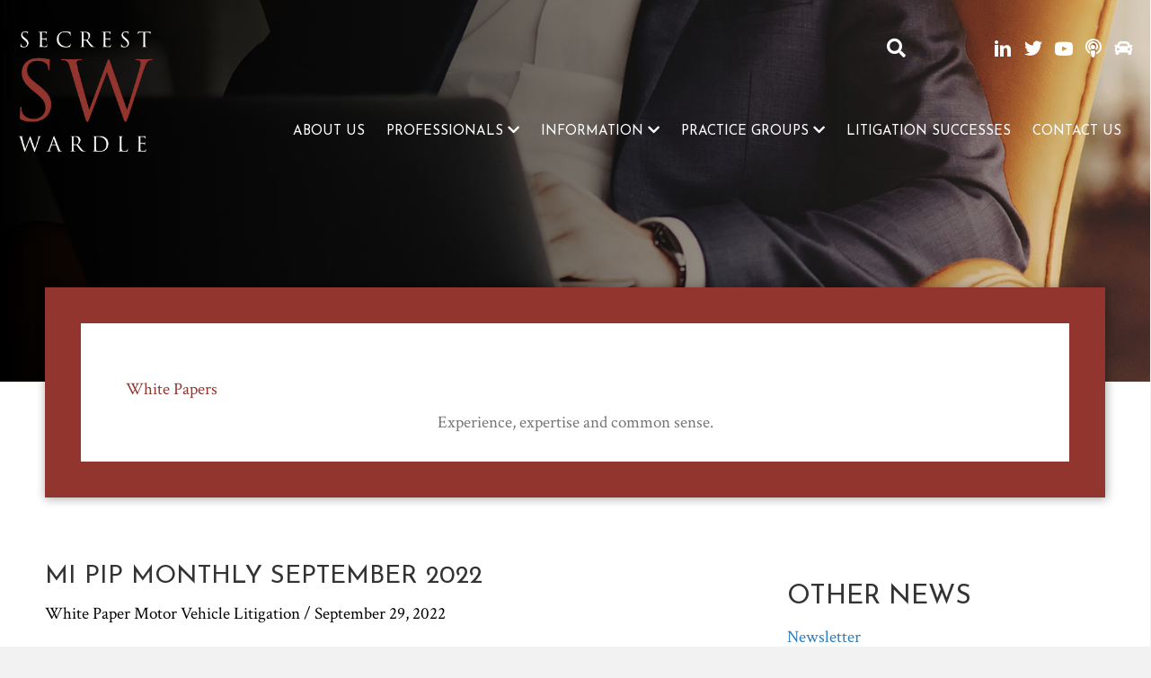

--- FILE ---
content_type: text/html; charset=UTF-8
request_url: https://www.secrestwardle.com/2022/09/mi-pip-monthly-september-2022/
body_size: 40164
content:
<!DOCTYPE html>
<html lang="en-US">
<head>
<meta charset="UTF-8" />
<script>
var gform;gform||(document.addEventListener("gform_main_scripts_loaded",function(){gform.scriptsLoaded=!0}),document.addEventListener("gform/theme/scripts_loaded",function(){gform.themeScriptsLoaded=!0}),window.addEventListener("DOMContentLoaded",function(){gform.domLoaded=!0}),gform={domLoaded:!1,scriptsLoaded:!1,themeScriptsLoaded:!1,isFormEditor:()=>"function"==typeof InitializeEditor,callIfLoaded:function(o){return!(!gform.domLoaded||!gform.scriptsLoaded||!gform.themeScriptsLoaded&&!gform.isFormEditor()||(gform.isFormEditor()&&console.warn("The use of gform.initializeOnLoaded() is deprecated in the form editor context and will be removed in Gravity Forms 3.1."),o(),0))},initializeOnLoaded:function(o){gform.callIfLoaded(o)||(document.addEventListener("gform_main_scripts_loaded",()=>{gform.scriptsLoaded=!0,gform.callIfLoaded(o)}),document.addEventListener("gform/theme/scripts_loaded",()=>{gform.themeScriptsLoaded=!0,gform.callIfLoaded(o)}),window.addEventListener("DOMContentLoaded",()=>{gform.domLoaded=!0,gform.callIfLoaded(o)}))},hooks:{action:{},filter:{}},addAction:function(o,r,e,t){gform.addHook("action",o,r,e,t)},addFilter:function(o,r,e,t){gform.addHook("filter",o,r,e,t)},doAction:function(o){gform.doHook("action",o,arguments)},applyFilters:function(o){return gform.doHook("filter",o,arguments)},removeAction:function(o,r){gform.removeHook("action",o,r)},removeFilter:function(o,r,e){gform.removeHook("filter",o,r,e)},addHook:function(o,r,e,t,n){null==gform.hooks[o][r]&&(gform.hooks[o][r]=[]);var d=gform.hooks[o][r];null==n&&(n=r+"_"+d.length),gform.hooks[o][r].push({tag:n,callable:e,priority:t=null==t?10:t})},doHook:function(r,o,e){var t;if(e=Array.prototype.slice.call(e,1),null!=gform.hooks[r][o]&&((o=gform.hooks[r][o]).sort(function(o,r){return o.priority-r.priority}),o.forEach(function(o){"function"!=typeof(t=o.callable)&&(t=window[t]),"action"==r?t.apply(null,e):e[0]=t.apply(null,e)})),"filter"==r)return e[0]},removeHook:function(o,r,t,n){var e;null!=gform.hooks[o][r]&&(e=(e=gform.hooks[o][r]).filter(function(o,r,e){return!!(null!=n&&n!=o.tag||null!=t&&t!=o.priority)}),gform.hooks[o][r]=e)}});
</script>

<meta name='viewport' content='width=device-width, initial-scale=1.0' />
<meta http-equiv='X-UA-Compatible' content='IE=edge' />
<link rel="profile" href="https://gmpg.org/xfn/11" />
<meta name='robots' content='index, follow, max-image-preview:large, max-snippet:-1, max-video-preview:-1' />
	<style>img:is([sizes="auto" i], [sizes^="auto," i]) { contain-intrinsic-size: 3000px 1500px }</style>
	
	<!-- This site is optimized with the Yoast SEO plugin v26.7 - https://yoast.com/wordpress/plugins/seo/ -->
	<title>MI PIP Monthly September 2022 - Secrest Wardle</title>
	<link rel="canonical" href="https://www.secrestwardle.com/2022/09/mi-pip-monthly-september-2022/" />
	<meta property="og:locale" content="en_US" />
	<meta property="og:type" content="article" />
	<meta property="og:title" content="MI PIP Monthly September 2022 - Secrest Wardle" />
	<meta property="og:url" content="https://www.secrestwardle.com/2022/09/mi-pip-monthly-september-2022/" />
	<meta property="og:site_name" content="Secrest Wardle" />
	<meta property="article:published_time" content="2022-09-29T04:00:00+00:00" />
	<meta property="article:modified_time" content="2023-06-16T14:25:52+00:00" />
	<meta property="og:image" content="http://secrestwardle.com/upload/rsz_september_2022_mi_pip.png" />
	<meta name="author" content="admin" />
	<meta name="twitter:card" content="summary_large_image" />
	<meta name="twitter:label1" content="Written by" />
	<meta name="twitter:data1" content="admin" />
	<script type="application/ld+json" class="yoast-schema-graph">{"@context":"https://schema.org","@graph":[{"@type":"Article","@id":"https://www.secrestwardle.com/2022/09/mi-pip-monthly-september-2022/#article","isPartOf":{"@id":"https://www.secrestwardle.com/2022/09/mi-pip-monthly-september-2022/"},"author":{"name":"admin","@id":"https://www.secrestwardle.com/#/schema/person/4110ad061bbe9e311c5646001fc745ee"},"headline":"MI PIP Monthly September 2022","datePublished":"2022-09-29T04:00:00+00:00","dateModified":"2023-06-16T14:25:52+00:00","mainEntityOfPage":{"@id":"https://www.secrestwardle.com/2022/09/mi-pip-monthly-september-2022/"},"wordCount":4,"commentCount":0,"publisher":{"@id":"https://www.secrestwardle.com/#organization"},"image":{"@id":"https://www.secrestwardle.com/2022/09/mi-pip-monthly-september-2022/#primaryimage"},"thumbnailUrl":"http://secrestwardle.com/upload/rsz_september_2022_mi_pip.png","keywords":["Webinars Presented"],"articleSection":["White Paper"],"inLanguage":"en-US"},{"@type":"WebPage","@id":"https://www.secrestwardle.com/2022/09/mi-pip-monthly-september-2022/","url":"https://www.secrestwardle.com/2022/09/mi-pip-monthly-september-2022/","name":"MI PIP Monthly September 2022 - Secrest Wardle","isPartOf":{"@id":"https://www.secrestwardle.com/#website"},"primaryImageOfPage":{"@id":"https://www.secrestwardle.com/2022/09/mi-pip-monthly-september-2022/#primaryimage"},"image":{"@id":"https://www.secrestwardle.com/2022/09/mi-pip-monthly-september-2022/#primaryimage"},"thumbnailUrl":"http://secrestwardle.com/upload/rsz_september_2022_mi_pip.png","datePublished":"2022-09-29T04:00:00+00:00","dateModified":"2023-06-16T14:25:52+00:00","breadcrumb":{"@id":"https://www.secrestwardle.com/2022/09/mi-pip-monthly-september-2022/#breadcrumb"},"inLanguage":"en-US","potentialAction":[{"@type":"ReadAction","target":["https://www.secrestwardle.com/2022/09/mi-pip-monthly-september-2022/"]}]},{"@type":"ImageObject","inLanguage":"en-US","@id":"https://www.secrestwardle.com/2022/09/mi-pip-monthly-september-2022/#primaryimage","url":"http://secrestwardle.com/upload/rsz_september_2022_mi_pip.png","contentUrl":"http://secrestwardle.com/upload/rsz_september_2022_mi_pip.png"},{"@type":"BreadcrumbList","@id":"https://www.secrestwardle.com/2022/09/mi-pip-monthly-september-2022/#breadcrumb","itemListElement":[{"@type":"ListItem","position":1,"name":"Home","item":"https://www.secrestwardle.com/"},{"@type":"ListItem","position":2,"name":"Information","item":"https://www.secrestwardle.com/information/"},{"@type":"ListItem","position":3,"name":"MI PIP Monthly September 2022"}]},{"@type":"WebSite","@id":"https://www.secrestwardle.com/#website","url":"https://www.secrestwardle.com/","name":"Secrest Wardle","description":"A premier Defense Firm with lawyers specializing in Civil Litigation","publisher":{"@id":"https://www.secrestwardle.com/#organization"},"potentialAction":[{"@type":"SearchAction","target":{"@type":"EntryPoint","urlTemplate":"https://www.secrestwardle.com/?s={search_term_string}"},"query-input":{"@type":"PropertyValueSpecification","valueRequired":true,"valueName":"search_term_string"}}],"inLanguage":"en-US"},{"@type":"Organization","@id":"https://www.secrestwardle.com/#organization","name":"Secrest Wardle","url":"https://www.secrestwardle.com/","logo":{"@type":"ImageObject","inLanguage":"en-US","@id":"https://www.secrestwardle.com/#/schema/logo/image/","url":"https://www.secrestwardle.com/wp-content/uploads/2023/03/cropped-sw-fav-1.png","contentUrl":"https://www.secrestwardle.com/wp-content/uploads/2023/03/cropped-sw-fav-1.png","width":512,"height":512,"caption":"Secrest Wardle"},"image":{"@id":"https://www.secrestwardle.com/#/schema/logo/image/"}},{"@type":"Person","@id":"https://www.secrestwardle.com/#/schema/person/4110ad061bbe9e311c5646001fc745ee","name":"admin","image":{"@type":"ImageObject","inLanguage":"en-US","@id":"https://www.secrestwardle.com/#/schema/person/image/","url":"https://secure.gravatar.com/avatar/8de9c58524cbd49d6558722bf2c4e3c5c5cbaafeb8a7bcd33c578a8910ec6a96?s=96&d=mm&r=g","contentUrl":"https://secure.gravatar.com/avatar/8de9c58524cbd49d6558722bf2c4e3c5c5cbaafeb8a7bcd33c578a8910ec6a96?s=96&d=mm&r=g","caption":"admin"},"sameAs":["https://www.secrestwardle.com"],"url":"https://www.secrestwardle.com/author/ignitesec/"}]}</script>
	<!-- / Yoast SEO plugin. -->


<link rel='dns-prefetch' href='//fonts.googleapis.com' />
<link href='https://fonts.gstatic.com' crossorigin rel='preconnect' />
<link rel="alternate" type="application/rss+xml" title="Secrest Wardle &raquo; Feed" href="https://www.secrestwardle.com/feed/" />
<link rel="preload" href="https://www.secrestwardle.com/wp-content/plugins/bb-plugin/fonts/fontawesome/5.15.4/webfonts/fa-brands-400.woff2" as="font" type="font/woff2" crossorigin="anonymous">
<link rel="preload" href="https://www.secrestwardle.com/wp-content/plugins/bb-plugin/fonts/fontawesome/5.15.4/webfonts/fa-solid-900.woff2" as="font" type="font/woff2" crossorigin="anonymous">
<link rel="preload" href="https://www.secrestwardle.com/wp-content/plugins/bb-plugin/fonts/fontawesome/5.15.4/webfonts/fa-regular-400.woff2" as="font" type="font/woff2" crossorigin="anonymous">
<script>
window._wpemojiSettings = {"baseUrl":"https:\/\/s.w.org\/images\/core\/emoji\/16.0.1\/72x72\/","ext":".png","svgUrl":"https:\/\/s.w.org\/images\/core\/emoji\/16.0.1\/svg\/","svgExt":".svg","source":{"concatemoji":"https:\/\/www.secrestwardle.com\/wp-includes\/js\/wp-emoji-release.min.js?ver=6.8.3"}};
/*! This file is auto-generated */
!function(s,n){var o,i,e;function c(e){try{var t={supportTests:e,timestamp:(new Date).valueOf()};sessionStorage.setItem(o,JSON.stringify(t))}catch(e){}}function p(e,t,n){e.clearRect(0,0,e.canvas.width,e.canvas.height),e.fillText(t,0,0);var t=new Uint32Array(e.getImageData(0,0,e.canvas.width,e.canvas.height).data),a=(e.clearRect(0,0,e.canvas.width,e.canvas.height),e.fillText(n,0,0),new Uint32Array(e.getImageData(0,0,e.canvas.width,e.canvas.height).data));return t.every(function(e,t){return e===a[t]})}function u(e,t){e.clearRect(0,0,e.canvas.width,e.canvas.height),e.fillText(t,0,0);for(var n=e.getImageData(16,16,1,1),a=0;a<n.data.length;a++)if(0!==n.data[a])return!1;return!0}function f(e,t,n,a){switch(t){case"flag":return n(e,"\ud83c\udff3\ufe0f\u200d\u26a7\ufe0f","\ud83c\udff3\ufe0f\u200b\u26a7\ufe0f")?!1:!n(e,"\ud83c\udde8\ud83c\uddf6","\ud83c\udde8\u200b\ud83c\uddf6")&&!n(e,"\ud83c\udff4\udb40\udc67\udb40\udc62\udb40\udc65\udb40\udc6e\udb40\udc67\udb40\udc7f","\ud83c\udff4\u200b\udb40\udc67\u200b\udb40\udc62\u200b\udb40\udc65\u200b\udb40\udc6e\u200b\udb40\udc67\u200b\udb40\udc7f");case"emoji":return!a(e,"\ud83e\udedf")}return!1}function g(e,t,n,a){var r="undefined"!=typeof WorkerGlobalScope&&self instanceof WorkerGlobalScope?new OffscreenCanvas(300,150):s.createElement("canvas"),o=r.getContext("2d",{willReadFrequently:!0}),i=(o.textBaseline="top",o.font="600 32px Arial",{});return e.forEach(function(e){i[e]=t(o,e,n,a)}),i}function t(e){var t=s.createElement("script");t.src=e,t.defer=!0,s.head.appendChild(t)}"undefined"!=typeof Promise&&(o="wpEmojiSettingsSupports",i=["flag","emoji"],n.supports={everything:!0,everythingExceptFlag:!0},e=new Promise(function(e){s.addEventListener("DOMContentLoaded",e,{once:!0})}),new Promise(function(t){var n=function(){try{var e=JSON.parse(sessionStorage.getItem(o));if("object"==typeof e&&"number"==typeof e.timestamp&&(new Date).valueOf()<e.timestamp+604800&&"object"==typeof e.supportTests)return e.supportTests}catch(e){}return null}();if(!n){if("undefined"!=typeof Worker&&"undefined"!=typeof OffscreenCanvas&&"undefined"!=typeof URL&&URL.createObjectURL&&"undefined"!=typeof Blob)try{var e="postMessage("+g.toString()+"("+[JSON.stringify(i),f.toString(),p.toString(),u.toString()].join(",")+"));",a=new Blob([e],{type:"text/javascript"}),r=new Worker(URL.createObjectURL(a),{name:"wpTestEmojiSupports"});return void(r.onmessage=function(e){c(n=e.data),r.terminate(),t(n)})}catch(e){}c(n=g(i,f,p,u))}t(n)}).then(function(e){for(var t in e)n.supports[t]=e[t],n.supports.everything=n.supports.everything&&n.supports[t],"flag"!==t&&(n.supports.everythingExceptFlag=n.supports.everythingExceptFlag&&n.supports[t]);n.supports.everythingExceptFlag=n.supports.everythingExceptFlag&&!n.supports.flag,n.DOMReady=!1,n.readyCallback=function(){n.DOMReady=!0}}).then(function(){return e}).then(function(){var e;n.supports.everything||(n.readyCallback(),(e=n.source||{}).concatemoji?t(e.concatemoji):e.wpemoji&&e.twemoji&&(t(e.twemoji),t(e.wpemoji)))}))}((window,document),window._wpemojiSettings);
</script>
<style id='wp-emoji-styles-inline-css'>

	img.wp-smiley, img.emoji {
		display: inline !important;
		border: none !important;
		box-shadow: none !important;
		height: 1em !important;
		width: 1em !important;
		margin: 0 0.07em !important;
		vertical-align: -0.1em !important;
		background: none !important;
		padding: 0 !important;
	}
</style>
<link rel='stylesheet' id='wp-block-library-css' href='https://www.secrestwardle.com/wp-includes/css/dist/block-library/style.min.css?ver=6.8.3' media='all' />
<style id='wp-block-library-theme-inline-css'>
.wp-block-audio :where(figcaption){color:#555;font-size:13px;text-align:center}.is-dark-theme .wp-block-audio :where(figcaption){color:#ffffffa6}.wp-block-audio{margin:0 0 1em}.wp-block-code{border:1px solid #ccc;border-radius:4px;font-family:Menlo,Consolas,monaco,monospace;padding:.8em 1em}.wp-block-embed :where(figcaption){color:#555;font-size:13px;text-align:center}.is-dark-theme .wp-block-embed :where(figcaption){color:#ffffffa6}.wp-block-embed{margin:0 0 1em}.blocks-gallery-caption{color:#555;font-size:13px;text-align:center}.is-dark-theme .blocks-gallery-caption{color:#ffffffa6}:root :where(.wp-block-image figcaption){color:#555;font-size:13px;text-align:center}.is-dark-theme :root :where(.wp-block-image figcaption){color:#ffffffa6}.wp-block-image{margin:0 0 1em}.wp-block-pullquote{border-bottom:4px solid;border-top:4px solid;color:currentColor;margin-bottom:1.75em}.wp-block-pullquote cite,.wp-block-pullquote footer,.wp-block-pullquote__citation{color:currentColor;font-size:.8125em;font-style:normal;text-transform:uppercase}.wp-block-quote{border-left:.25em solid;margin:0 0 1.75em;padding-left:1em}.wp-block-quote cite,.wp-block-quote footer{color:currentColor;font-size:.8125em;font-style:normal;position:relative}.wp-block-quote:where(.has-text-align-right){border-left:none;border-right:.25em solid;padding-left:0;padding-right:1em}.wp-block-quote:where(.has-text-align-center){border:none;padding-left:0}.wp-block-quote.is-large,.wp-block-quote.is-style-large,.wp-block-quote:where(.is-style-plain){border:none}.wp-block-search .wp-block-search__label{font-weight:700}.wp-block-search__button{border:1px solid #ccc;padding:.375em .625em}:where(.wp-block-group.has-background){padding:1.25em 2.375em}.wp-block-separator.has-css-opacity{opacity:.4}.wp-block-separator{border:none;border-bottom:2px solid;margin-left:auto;margin-right:auto}.wp-block-separator.has-alpha-channel-opacity{opacity:1}.wp-block-separator:not(.is-style-wide):not(.is-style-dots){width:100px}.wp-block-separator.has-background:not(.is-style-dots){border-bottom:none;height:1px}.wp-block-separator.has-background:not(.is-style-wide):not(.is-style-dots){height:2px}.wp-block-table{margin:0 0 1em}.wp-block-table td,.wp-block-table th{word-break:normal}.wp-block-table :where(figcaption){color:#555;font-size:13px;text-align:center}.is-dark-theme .wp-block-table :where(figcaption){color:#ffffffa6}.wp-block-video :where(figcaption){color:#555;font-size:13px;text-align:center}.is-dark-theme .wp-block-video :where(figcaption){color:#ffffffa6}.wp-block-video{margin:0 0 1em}:root :where(.wp-block-template-part.has-background){margin-bottom:0;margin-top:0;padding:1.25em 2.375em}
</style>
<style id='classic-theme-styles-inline-css'>
/*! This file is auto-generated */
.wp-block-button__link{color:#fff;background-color:#32373c;border-radius:9999px;box-shadow:none;text-decoration:none;padding:calc(.667em + 2px) calc(1.333em + 2px);font-size:1.125em}.wp-block-file__button{background:#32373c;color:#fff;text-decoration:none}
</style>
<style id='global-styles-inline-css'>
:root{--wp--preset--aspect-ratio--square: 1;--wp--preset--aspect-ratio--4-3: 4/3;--wp--preset--aspect-ratio--3-4: 3/4;--wp--preset--aspect-ratio--3-2: 3/2;--wp--preset--aspect-ratio--2-3: 2/3;--wp--preset--aspect-ratio--16-9: 16/9;--wp--preset--aspect-ratio--9-16: 9/16;--wp--preset--color--black: #000000;--wp--preset--color--cyan-bluish-gray: #abb8c3;--wp--preset--color--white: #ffffff;--wp--preset--color--pale-pink: #f78da7;--wp--preset--color--vivid-red: #cf2e2e;--wp--preset--color--luminous-vivid-orange: #ff6900;--wp--preset--color--luminous-vivid-amber: #fcb900;--wp--preset--color--light-green-cyan: #7bdcb5;--wp--preset--color--vivid-green-cyan: #00d084;--wp--preset--color--pale-cyan-blue: #8ed1fc;--wp--preset--color--vivid-cyan-blue: #0693e3;--wp--preset--color--vivid-purple: #9b51e0;--wp--preset--color--fl-heading-text: #333333;--wp--preset--color--fl-body-bg: #f2f2f2;--wp--preset--color--fl-body-text: #757575;--wp--preset--color--fl-accent: #2b7bb9;--wp--preset--color--fl-accent-hover: #2b7bb9;--wp--preset--color--fl-topbar-bg: #ffffff;--wp--preset--color--fl-topbar-text: #757575;--wp--preset--color--fl-topbar-link: #2b7bb9;--wp--preset--color--fl-topbar-hover: #2b7bb9;--wp--preset--color--fl-header-bg: #ffffff;--wp--preset--color--fl-header-text: #757575;--wp--preset--color--fl-header-link: #757575;--wp--preset--color--fl-header-hover: #2b7bb9;--wp--preset--color--fl-nav-bg: #ffffff;--wp--preset--color--fl-nav-link: #757575;--wp--preset--color--fl-nav-hover: #2b7bb9;--wp--preset--color--fl-content-bg: #ffffff;--wp--preset--color--fl-footer-widgets-bg: #ffffff;--wp--preset--color--fl-footer-widgets-text: #757575;--wp--preset--color--fl-footer-widgets-link: #2b7bb9;--wp--preset--color--fl-footer-widgets-hover: #2b7bb9;--wp--preset--color--fl-footer-bg: #ffffff;--wp--preset--color--fl-footer-text: #757575;--wp--preset--color--fl-footer-link: #2b7bb9;--wp--preset--color--fl-footer-hover: #2b7bb9;--wp--preset--gradient--vivid-cyan-blue-to-vivid-purple: linear-gradient(135deg,rgba(6,147,227,1) 0%,rgb(155,81,224) 100%);--wp--preset--gradient--light-green-cyan-to-vivid-green-cyan: linear-gradient(135deg,rgb(122,220,180) 0%,rgb(0,208,130) 100%);--wp--preset--gradient--luminous-vivid-amber-to-luminous-vivid-orange: linear-gradient(135deg,rgba(252,185,0,1) 0%,rgba(255,105,0,1) 100%);--wp--preset--gradient--luminous-vivid-orange-to-vivid-red: linear-gradient(135deg,rgba(255,105,0,1) 0%,rgb(207,46,46) 100%);--wp--preset--gradient--very-light-gray-to-cyan-bluish-gray: linear-gradient(135deg,rgb(238,238,238) 0%,rgb(169,184,195) 100%);--wp--preset--gradient--cool-to-warm-spectrum: linear-gradient(135deg,rgb(74,234,220) 0%,rgb(151,120,209) 20%,rgb(207,42,186) 40%,rgb(238,44,130) 60%,rgb(251,105,98) 80%,rgb(254,248,76) 100%);--wp--preset--gradient--blush-light-purple: linear-gradient(135deg,rgb(255,206,236) 0%,rgb(152,150,240) 100%);--wp--preset--gradient--blush-bordeaux: linear-gradient(135deg,rgb(254,205,165) 0%,rgb(254,45,45) 50%,rgb(107,0,62) 100%);--wp--preset--gradient--luminous-dusk: linear-gradient(135deg,rgb(255,203,112) 0%,rgb(199,81,192) 50%,rgb(65,88,208) 100%);--wp--preset--gradient--pale-ocean: linear-gradient(135deg,rgb(255,245,203) 0%,rgb(182,227,212) 50%,rgb(51,167,181) 100%);--wp--preset--gradient--electric-grass: linear-gradient(135deg,rgb(202,248,128) 0%,rgb(113,206,126) 100%);--wp--preset--gradient--midnight: linear-gradient(135deg,rgb(2,3,129) 0%,rgb(40,116,252) 100%);--wp--preset--font-size--small: 13px;--wp--preset--font-size--medium: 20px;--wp--preset--font-size--large: 36px;--wp--preset--font-size--x-large: 42px;--wp--preset--spacing--20: 0.44rem;--wp--preset--spacing--30: 0.67rem;--wp--preset--spacing--40: 1rem;--wp--preset--spacing--50: 1.5rem;--wp--preset--spacing--60: 2.25rem;--wp--preset--spacing--70: 3.38rem;--wp--preset--spacing--80: 5.06rem;--wp--preset--shadow--natural: 6px 6px 9px rgba(0, 0, 0, 0.2);--wp--preset--shadow--deep: 12px 12px 50px rgba(0, 0, 0, 0.4);--wp--preset--shadow--sharp: 6px 6px 0px rgba(0, 0, 0, 0.2);--wp--preset--shadow--outlined: 6px 6px 0px -3px rgba(255, 255, 255, 1), 6px 6px rgba(0, 0, 0, 1);--wp--preset--shadow--crisp: 6px 6px 0px rgba(0, 0, 0, 1);}:where(.is-layout-flex){gap: 0.5em;}:where(.is-layout-grid){gap: 0.5em;}body .is-layout-flex{display: flex;}.is-layout-flex{flex-wrap: wrap;align-items: center;}.is-layout-flex > :is(*, div){margin: 0;}body .is-layout-grid{display: grid;}.is-layout-grid > :is(*, div){margin: 0;}:where(.wp-block-columns.is-layout-flex){gap: 2em;}:where(.wp-block-columns.is-layout-grid){gap: 2em;}:where(.wp-block-post-template.is-layout-flex){gap: 1.25em;}:where(.wp-block-post-template.is-layout-grid){gap: 1.25em;}.has-black-color{color: var(--wp--preset--color--black) !important;}.has-cyan-bluish-gray-color{color: var(--wp--preset--color--cyan-bluish-gray) !important;}.has-white-color{color: var(--wp--preset--color--white) !important;}.has-pale-pink-color{color: var(--wp--preset--color--pale-pink) !important;}.has-vivid-red-color{color: var(--wp--preset--color--vivid-red) !important;}.has-luminous-vivid-orange-color{color: var(--wp--preset--color--luminous-vivid-orange) !important;}.has-luminous-vivid-amber-color{color: var(--wp--preset--color--luminous-vivid-amber) !important;}.has-light-green-cyan-color{color: var(--wp--preset--color--light-green-cyan) !important;}.has-vivid-green-cyan-color{color: var(--wp--preset--color--vivid-green-cyan) !important;}.has-pale-cyan-blue-color{color: var(--wp--preset--color--pale-cyan-blue) !important;}.has-vivid-cyan-blue-color{color: var(--wp--preset--color--vivid-cyan-blue) !important;}.has-vivid-purple-color{color: var(--wp--preset--color--vivid-purple) !important;}.has-black-background-color{background-color: var(--wp--preset--color--black) !important;}.has-cyan-bluish-gray-background-color{background-color: var(--wp--preset--color--cyan-bluish-gray) !important;}.has-white-background-color{background-color: var(--wp--preset--color--white) !important;}.has-pale-pink-background-color{background-color: var(--wp--preset--color--pale-pink) !important;}.has-vivid-red-background-color{background-color: var(--wp--preset--color--vivid-red) !important;}.has-luminous-vivid-orange-background-color{background-color: var(--wp--preset--color--luminous-vivid-orange) !important;}.has-luminous-vivid-amber-background-color{background-color: var(--wp--preset--color--luminous-vivid-amber) !important;}.has-light-green-cyan-background-color{background-color: var(--wp--preset--color--light-green-cyan) !important;}.has-vivid-green-cyan-background-color{background-color: var(--wp--preset--color--vivid-green-cyan) !important;}.has-pale-cyan-blue-background-color{background-color: var(--wp--preset--color--pale-cyan-blue) !important;}.has-vivid-cyan-blue-background-color{background-color: var(--wp--preset--color--vivid-cyan-blue) !important;}.has-vivid-purple-background-color{background-color: var(--wp--preset--color--vivid-purple) !important;}.has-black-border-color{border-color: var(--wp--preset--color--black) !important;}.has-cyan-bluish-gray-border-color{border-color: var(--wp--preset--color--cyan-bluish-gray) !important;}.has-white-border-color{border-color: var(--wp--preset--color--white) !important;}.has-pale-pink-border-color{border-color: var(--wp--preset--color--pale-pink) !important;}.has-vivid-red-border-color{border-color: var(--wp--preset--color--vivid-red) !important;}.has-luminous-vivid-orange-border-color{border-color: var(--wp--preset--color--luminous-vivid-orange) !important;}.has-luminous-vivid-amber-border-color{border-color: var(--wp--preset--color--luminous-vivid-amber) !important;}.has-light-green-cyan-border-color{border-color: var(--wp--preset--color--light-green-cyan) !important;}.has-vivid-green-cyan-border-color{border-color: var(--wp--preset--color--vivid-green-cyan) !important;}.has-pale-cyan-blue-border-color{border-color: var(--wp--preset--color--pale-cyan-blue) !important;}.has-vivid-cyan-blue-border-color{border-color: var(--wp--preset--color--vivid-cyan-blue) !important;}.has-vivid-purple-border-color{border-color: var(--wp--preset--color--vivid-purple) !important;}.has-vivid-cyan-blue-to-vivid-purple-gradient-background{background: var(--wp--preset--gradient--vivid-cyan-blue-to-vivid-purple) !important;}.has-light-green-cyan-to-vivid-green-cyan-gradient-background{background: var(--wp--preset--gradient--light-green-cyan-to-vivid-green-cyan) !important;}.has-luminous-vivid-amber-to-luminous-vivid-orange-gradient-background{background: var(--wp--preset--gradient--luminous-vivid-amber-to-luminous-vivid-orange) !important;}.has-luminous-vivid-orange-to-vivid-red-gradient-background{background: var(--wp--preset--gradient--luminous-vivid-orange-to-vivid-red) !important;}.has-very-light-gray-to-cyan-bluish-gray-gradient-background{background: var(--wp--preset--gradient--very-light-gray-to-cyan-bluish-gray) !important;}.has-cool-to-warm-spectrum-gradient-background{background: var(--wp--preset--gradient--cool-to-warm-spectrum) !important;}.has-blush-light-purple-gradient-background{background: var(--wp--preset--gradient--blush-light-purple) !important;}.has-blush-bordeaux-gradient-background{background: var(--wp--preset--gradient--blush-bordeaux) !important;}.has-luminous-dusk-gradient-background{background: var(--wp--preset--gradient--luminous-dusk) !important;}.has-pale-ocean-gradient-background{background: var(--wp--preset--gradient--pale-ocean) !important;}.has-electric-grass-gradient-background{background: var(--wp--preset--gradient--electric-grass) !important;}.has-midnight-gradient-background{background: var(--wp--preset--gradient--midnight) !important;}.has-small-font-size{font-size: var(--wp--preset--font-size--small) !important;}.has-medium-font-size{font-size: var(--wp--preset--font-size--medium) !important;}.has-large-font-size{font-size: var(--wp--preset--font-size--large) !important;}.has-x-large-font-size{font-size: var(--wp--preset--font-size--x-large) !important;}
:where(.wp-block-post-template.is-layout-flex){gap: 1.25em;}:where(.wp-block-post-template.is-layout-grid){gap: 1.25em;}
:where(.wp-block-columns.is-layout-flex){gap: 2em;}:where(.wp-block-columns.is-layout-grid){gap: 2em;}
:root :where(.wp-block-pullquote){font-size: 1.5em;line-height: 1.6;}
</style>
<link rel='stylesheet' id='ultimate-icons-css' href='https://www.secrestwardle.com/wp-content/uploads/bb-plugin/icons/ultimate-icons/style.css?ver=2.10.0.5' media='all' />
<link rel='stylesheet' id='font-awesome-5-css' href='https://www.secrestwardle.com/wp-content/plugins/bb-plugin/fonts/fontawesome/5.15.4/css/all.min.css?ver=2.10.0.5' media='all' />
<link rel='stylesheet' id='dashicons-css' href='https://www.secrestwardle.com/wp-includes/css/dashicons.min.css?ver=6.8.3' media='all' />
<link rel='stylesheet' id='fl-builder-layout-bundle-96a9703e9c861e4c7a34e9ed2e27707b-css' href='https://www.secrestwardle.com/wp-content/uploads/bb-plugin/cache/96a9703e9c861e4c7a34e9ed2e27707b-layout-bundle.css?ver=2.10.0.5-1.5.2.1-20251125200437' media='all' />
<link rel='stylesheet' id='jquery-magnificpopup-css' href='https://www.secrestwardle.com/wp-content/plugins/bb-plugin/css/jquery.magnificpopup.css?ver=2.10.0.5' media='all' />
<link rel='stylesheet' id='base-css' href='https://www.secrestwardle.com/wp-content/themes/bb-theme/css/base.min.css?ver=1.7.18.1' media='all' />
<link rel='stylesheet' id='fl-automator-skin-css' href='https://www.secrestwardle.com/wp-content/uploads/bb-theme/skin-68ac825078299.css?ver=1.7.18.1' media='all' />
<link rel='stylesheet' id='fl-child-theme-css' href='https://www.secrestwardle.com/wp-content/themes/bb-theme-child/style.css?ver=6.8.3' media='all' />
<link rel='stylesheet' id='fl-builder-google-fonts-4ddef8a22085ded2f648fc1e1d958bcc-css' href='//fonts.googleapis.com/css?family=Crimson+Text%3A300%2C400%2C700%7CJosefin+Sans%3A500%2C700%2C400&#038;ver=6.8.3' media='all' />
<script src="https://www.secrestwardle.com/wp-includes/js/jquery/jquery.min.js?ver=3.7.1" id="jquery-core-js"></script>
<script src="https://www.secrestwardle.com/wp-includes/js/jquery/jquery-migrate.min.js?ver=3.4.1" id="jquery-migrate-js"></script>
<link rel="https://api.w.org/" href="https://www.secrestwardle.com/wp-json/" /><link rel="alternate" title="JSON" type="application/json" href="https://www.secrestwardle.com/wp-json/wp/v2/posts/3657" /><link rel="EditURI" type="application/rsd+xml" title="RSD" href="https://www.secrestwardle.com/xmlrpc.php?rsd" />
<link rel='shortlink' href='https://www.secrestwardle.com/?p=3657' />
<link rel="alternate" title="oEmbed (JSON)" type="application/json+oembed" href="https://www.secrestwardle.com/wp-json/oembed/1.0/embed?url=https%3A%2F%2Fwww.secrestwardle.com%2F2022%2F09%2Fmi-pip-monthly-september-2022%2F" />
<link rel="alternate" title="oEmbed (XML)" type="text/xml+oembed" href="https://www.secrestwardle.com/wp-json/oembed/1.0/embed?url=https%3A%2F%2Fwww.secrestwardle.com%2F2022%2F09%2Fmi-pip-monthly-september-2022%2F&#038;format=xml" />
		<script>
			document.documentElement.className = document.documentElement.className.replace('no-js', 'js');
		</script>
				<style>
			.no-js img.lazyload {
				display: none;
			}

			figure.wp-block-image img.lazyloading {
				min-width: 150px;
			}

						.lazyload, .lazyloading {
				opacity: 0;
			}

			.lazyloaded {
				opacity: 1;
				transition: opacity 400ms;
				transition-delay: 0ms;
			}

					</style>
		<link rel="icon" href="https://www.secrestwardle.com/wp-content/uploads/2023/03/cropped-sw-fav-1-32x32.png" sizes="32x32" />
<link rel="icon" href="https://www.secrestwardle.com/wp-content/uploads/2023/03/cropped-sw-fav-1-192x192.png" sizes="192x192" />
<link rel="apple-touch-icon" href="https://www.secrestwardle.com/wp-content/uploads/2023/03/cropped-sw-fav-1-180x180.png" />
<meta name="msapplication-TileImage" content="https://www.secrestwardle.com/wp-content/uploads/2023/03/cropped-sw-fav-1-270x270.png" />
		<style id="wp-custom-css">
			.nowrap {white-space: nowrap;}
.front {z-index: 9; position: relative;}

.facetwp-selections ul {margin:0; padding:20px; }

.facetwp-selections ul li {margin:0 10px 0 0; padding:12px 20px; background-color:#93352f; border-radius:10px; color:white;}

.facetwp-selections ul li a { color:white;}

.facetwp-selections .facetwp-selection-label {display:none;}

#professional-posts .fl-post-feed-post { text-align:center;  }

#professional-posts .fl-post-text { padding:10px!important; }

#professional-posts .fl-post-feed-post h4 { font-size:14px; line-height:1.2; }

#professional-posts .fl-post-feed-post h4 a { color:black; }

#professional-posts .fl-post-feed-post .fl-post-meta { color:#93352f; font-size:13px;  }

.list-professionals .fl-post-feed-post { display:flex; flex-direction: row; align-items: center; }

.list-professionals .fl-post-feed-text { margin:0; }

.list-professionals .fl-post-feed-image-beside .fl-post-feed-text { margin:0 0 0 15px; }

.list-professionals .fl-post-feed-header .fl-post-feed-title { margin:0; }

.list-professionals .fl-post-feed-image img { border-radius:50%; max-width: 45px;}

.list-professionals .fl-post-feed-header { margin-bottom:0;}

.list-professionals-horizontal .fl-post-feed { display:flex; flex-wrap: wrap; justify-content: flex-start; }

.list-professionals-horizontal .fl-post-feed > div {flex: 0 0 calc(33% - 20px);margin: 5px 10px;  }

.mega-menu-saved-row .list-professionals-horizontal .fl-post-feed { display:flex; flex-wrap: wrap; justify-content: flex-start; }

.mega-menu-saved-row .list-professionals .fl-post-feed-post { border-bottom:none; }

.mega-menu-saved-row .list-professionals h3, .mega-menu-saved-row .list-professionals h2 { font-size:13px; } 
.mega-menu-saved-row .list-professionals h3 a { color:black; }

.mega-menu-saved-row .fl-post-feed > div {flex: 0 0 calc(25% - 20px);margin: 5px 10px;  }

.mega-menu-saved-row .list-professionals .fl-post-feed .fl-post-feed-image { width:14% }
.mega-menu-saved-row .list-professionals .fl-post-feed .fl-post-feed-image { width:12% }
.mega-menu-saved-row .fl-post-feed-image-beside .fl-post-feed-text { margin-left:10px!important; }

.list-professionals .fl-post-feed .fl-post-feed-image { width:12%; max-width: 45px; }

.facetwp-facet-date_select input, .fdate-wrap { background-color:#eeeeee; margin-bottom:10px; font-family: "Josefin Sans",sans-serif; font-weight:light; text-transform: uppercase; }

.facetwp-facet-date_select input:focus { background-color: rgba(182, 66, 58, 0.34) }
.subscribe-form { font-family: "Josefin Sans",sans-serif;
font-weight: 400!important;  }

.subscribe-form input:not([type="submit"]) { background-color:#eee; border-color:#000 }

.mega-menu-saved-row-container { background:white; box-shadow:5px 10px rgba(0,0,0,.5); }

.practice-group-boxes { }
.practice-group-boxes ul { margin:0; padding:0; columns:3; }

.practice-group-boxes ul li { list-style:none; margin:0; padding:0; flex: 1 0 calc(20% - 20px); margin:10px; min-height:100px; display:inline-flex; width: 100%; box-shadow:1px 1px 10px 1px #e0e0e0 }

.practice-group-boxes ul li a { 
	font-family: "Josefin Sans", sans-serif; text-transform:uppercase; 
	display: flex;
	flex:1; align-items:center; justify-content:center;
    justify-content: center;
    padding: 10px;
    background-color: #f9f9f9; 
    color: #93352f;
    text-align: center;
    text-decoration: none;
    border-radius: 5px;
    transition: background-color 0.3s ease; }
.practice-group-boxes ul li a:hover { background-color:#eeeeee; }

.practice-group-dropdown ul { list-style:none; margin:0; padding:0; display:flex; flex-wrap:wrap; justify-content:space-between; }

.practice-group-dropdown ul li { margin:0; padding:0; flex:0 0 calc(33% - 20px); margin:5px 10px;}

.single-professional .all-posts-header-spacing  { display:none; }



@media (max-width: 768px){
	.list-professionals .fl-post-feed > div { flex: 0 0 calc(50% - 20px);  margin: 10px; }
	.list-professionals .fl-post-feed .fl-post-feed-image {margin-bottom: 0!important;}
	.list-professionals .fl-post-feed-image-beside .fl-post-feed-text {margin-left: 15px!important;}
	
	.practice-group-boxes ul { margin:0; padding:0; columns:2; }
	
}

@media (max-width: 600px) {
  .list-professionals .fl-post-feed > div { flex: 0 0 100%;  margin: 10px; }
	
.list-professionals .fl-post-feed-image { width: 15%!important; margin:0 15px 0 0; }
	
	.list-professionals .fl-post-feed > div .fl-post-feed-image {max-width:35px; margin-right:0px;}
	
	.practice-group-boxes ul { margin:0; padding:0; columns:1; }
}		</style>
		<script id="fl-theme-custom-js">jQuery(document).ready(function($) {
    var hasContent = false;
    $('.uabb-adv-accordion-content').each(function() {
      var $this = $(this);
      if($this.text().trim() === '') {
        $this.parent().hide();
      } else {
        hasContent = true;
      }
    });

    if(!hasContent) {
      $('.areas-of-focus :header').hide();
    }

if ($('.fl-post-grid-empty').length > 0) {
        $('.fl-post-grid-empty').closest('.fl-col-content').hide();
    }
});
</script>
</head>
<body class="wp-singular post-template-default single single-post postid-3657 single-format-standard wp-theme-bb-theme wp-child-theme-bb-theme-child fl-builder-2-10-0-5 fl-themer-1-5-2-1-20251125200437 fl-theme-1-7-18-1 fl-no-js fl-theme-builder-header fl-theme-builder-header-header fl-theme-builder-footer fl-theme-builder-footer-footer fl-theme-builder-part fl-theme-builder-part-page-header fl-theme-builder-singular fl-theme-builder-singular-posts-success-single fl-framework-base fl-preset-default fl-full-width fl-has-sidebar fl-scroll-to-top fl-search-active" itemscope="itemscope" itemtype="https://schema.org/WebPage">
<a aria-label="Skip to content" class="fl-screen-reader-text" href="#fl-main-content">Skip to content</a><div class="fl-page">
	<header class="fl-builder-content fl-builder-content-12 fl-builder-global-templates-locked" data-post-id="12" data-type="header" data-sticky="0" data-sticky-on="" data-sticky-breakpoint="medium" data-shrink="1" data-overlay="1" data-overlay-bg="transparent" data-shrink-image-height="50px" role="banner" itemscope="itemscope" itemtype="http://schema.org/WPHeader"><div class="fl-row fl-row-full-width fl-row-bg-color fl-node-rm8az0oqhd74 fl-row-default-height fl-row-align-center" data-node="rm8az0oqhd74">
	<div class="fl-row-content-wrap">
								<div class="fl-row-content fl-row-fixed-width fl-node-content">
		
<div class="fl-col-group fl-node-2sgo6kqljimf fl-col-group-equal-height fl-col-group-align-center fl-col-group-custom-width" data-node="2sgo6kqljimf">
			<div class="fl-col fl-node-0lijh71su46v fl-col-bg-color fl-col-small fl-col-small-custom-width" data-node="0lijh71su46v">
	<div class="fl-col-content fl-node-content"><div class="fl-module fl-module-photo fl-node-9of4ql10wk7p" data-node="9of4ql10wk7p">
	<div class="fl-module-content fl-node-content">
		<div role="figure" class="fl-photo fl-photo-align-left" itemscope itemtype="https://schema.org/ImageObject">
	<div class="fl-photo-content fl-photo-img-png">
				<a href="https://www.secrestwardle.com/" target="_self" itemprop="url">
				<img decoding="async" class="fl-photo-img wp-image-118 size-full" src="https://www.secrestwardle.com/wp-content/uploads/2023/03/sw-redraw-two-color.png" alt="sw-redraw-two-color" height="861" width="963" title="sw-redraw-two-color"  data-no-lazy="1" itemprop="image" srcset="https://www.secrestwardle.com/wp-content/uploads/2023/03/sw-redraw-two-color.png 963w, https://www.secrestwardle.com/wp-content/uploads/2023/03/sw-redraw-two-color-300x268.png 300w, https://www.secrestwardle.com/wp-content/uploads/2023/03/sw-redraw-two-color-768x687.png 768w" sizes="(max-width: 963px) 100vw, 963px" />
				</a>
					</div>
	</div>
	</div>
</div>
</div>
</div>
			<div class="fl-col fl-node-1cbyja7qe8uo fl-col-bg-color fl-col-small-custom-width fl-col-has-cols" data-node="1cbyja7qe8uo">
	<div class="fl-col-content fl-node-content">
<div class="fl-col-group fl-node-ca6rbwe9s4id fl-col-group-nested fl-col-group-equal-height fl-col-group-align-center" data-node="ca6rbwe9s4id">
			<div class="fl-col fl-node-1nkvgl89rc7q fl-col-bg-color" data-node="1nkvgl89rc7q">
	<div class="fl-col-content fl-node-content"><div class="fl-module fl-module-uabb-search fl-node-g9cq0isjek8x fl-visible-desktop fl-visible-large" data-node="g9cq0isjek8x">
	<div class="fl-module-content fl-node-content">
		
<div class="uabb-search-form uabb-search-form-button uabb-search-form-inline uabb-search-button-expand uabb-search-button-right uabb-search-button-expand-left uabb-search-form-width-full"
	>
	<div class="uabb-search-form-wrap">
		<div class="uabb-search-form-fields">
			<div class="uabb-search-form-input-wrap">
				<form role="search" aria-label="Search form" method="get" action="https://www.secrestwardle.com/" data-nonce=8ca365fd3e>
					<div class="uabb-form-field">
																<input type="search" aria-label="Search input" class="uabb-search-text" placeholder="" value="" name="s" />
															<div class="uabb-search-loader-wrap">
									<div class="uabb-search-loader">
										<svg class="spinner" viewBox="0 0 50 50">
											<circle class="path" cx="25" cy="25" r="20" fill="none" stroke-width="5"></circle>
										</svg>
									</div>
								</div>
												</div>
											<div class="uabb-search-results-content"></div>
									</form>
			</div>
			
<div class="uabb-module-content uabb-button-wrap uabb-creative-button-wrap uabb-button-width-auto uabb-creative-button-width-auto uabb-button-center uabb-creative-button-center uabb-button-reponsive-center uabb-creative-button-reponsive-center uabb-button-has-icon uabb-creative-button-has-icon uabb-creative-button-icon-no-text">
			<a href="javascript:void(0)" title="Click Here" target="_self"  class="uabb-button ast-button uabb-creative-button uabb-creative-default-btn   " data-modal=g9cq0isjek8x  role="button" aria-label="">
								<i class="uabb-button-icon uabb-creative-button-icon uabb-button-icon-before uabb-creative-button-icon-before fas fa-search"></i>
											<span class="uabb-button-text uabb-creative-button-text"></span>
							
						
		</a>
	</div>




		</div>
	</div>
	<div class="uabb-search-overlay"></div>
</div>
	</div>
</div>
</div>
</div>
			<div class="fl-col fl-node-ntui0smar24j fl-col-bg-none fl-col-small" data-node="ntui0smar24j">
	<div class="fl-col-content fl-node-content"><div class="fl-module fl-module-icon-group fl-node-ogtcds57vx10 fl-visible-desktop fl-visible-large" data-node="ogtcds57vx10">
	<div class="fl-module-content fl-node-content">
		<div class="fl-icon-group">
	<span class="fl-icon">
								<a href="https://www.linkedin.com/company/secrest-wardle" target="_blank" rel="noopener" >
							<i class="ua-icon ua-icon-linkedin2" aria-hidden="true"></i>
						</a>
			</span>
		<span class="fl-icon">
								<a href="https://twitter.com/secrestwardle" target="_blank" rel="noopener" >
							<i class="fab fa-twitter" aria-hidden="true"></i>
						</a>
			</span>
		<span class="fl-icon">
								<a href="https://www.youtube.com/channel/UCq4mbRgS5FgbfGZvXv7xT6A" target="_blank" rel="noopener" >
							<i class="ua-icon ua-icon-youtube" aria-hidden="true"></i>
						</a>
			</span>
		<span class="fl-icon">
								<a href="https://secrestwardle.libsyn.com/" target="_blank" rel="noopener" >
							<i class="fas fa-podcast" aria-hidden="true"></i>
						</a>
			</span>
		<span class="fl-icon">
								<a href="https://mipipmonthly.libsyn.com/" target="_blank" rel="noopener" >
							<i class="fas fa-car" aria-hidden="true"></i>
						</a>
			</span>
	</div>
	</div>
</div>
</div>
</div>
	</div>
<div class="fl-module fl-module-brex-mega-menu fl-node-x30eo6p94a2d fl-visible-desktop fl-visible-large" data-node="x30eo6p94a2d">
	<div class="fl-module-content fl-node-content">
		<nav>
    <div class="brex-mega-menu-desktop">
        <ul class="brex-mega-menu"><li class="">
            <a  class="" target="_self" href="https://www.secrestwardle.com/about-us/">About Us</a>
            </li><li class="mega-menu-saved-row">
            <a   target="_self" class="mega-menu-saved-row-a megamenuonmouseover" href="/professionals">Professionals <i class="fas fa-chevron-down"></i></a>
            <div class="mega-menu-saved-row-container" style='max-width:90%';>
            <style id='fl-builder-layout-3770-inline-css'>






.fl-node-mv3k7qgd94ur > .fl-row-content-wrap {
	background-color: #ffffff;
	border-style: none;
	border-width: 0;
	background-clip: border-box;
	border-color: #93352f;
	border-top-width: 0px;
	border-right-width: 0px;
	border-bottom-width: 40px;
	border-left-width: 0px;
}
.fl-node-mv3k7qgd94ur .fl-row-content {
	max-width: 1350px;
}
 .fl-node-mv3k7qgd94ur > .fl-row-content-wrap {
	margin-top:0px;
}
 .fl-node-mv3k7qgd94ur > .fl-row-content-wrap {
	padding-top:0px;
	padding-right:0px;
	padding-bottom:0px;
	padding-left:0px;
}




.fl-node-gp64yven8w9h {
	width: 100%;
}




.fl-node-pntld5bxcaks {
	width: 100%;
}




.fl-node-ofz7xgc4pbew {
	width: 100%;
}




.fl-node-z2t6l8ugcmk1 {
	width: 33.333%;
}




.fl-node-lb3dfn2jrhqv {
	width: 100%;
}




.fl-node-szjkiyfmtg7p {
	width: 100%;
}




.fl-node-46j03w21etmo {
	width: 100%;
}




.fl-node-3bwg0vtxq5ek {
	width: 33.333%;
}




.fl-node-ucnfpdo0w7yh {
	width: 33.333%;
}
.fl-node-pjlyawi9ukxv.fl-module-heading .fl-heading {
	font-size: 14px;
}
 .fl-node-pjlyawi9ukxv > .fl-module-content {
	margin-bottom:0px;
}
.fl-node-8qd9ke0u5fiw.fl-module-heading .fl-heading {
	font-size: 14px;
}
 .fl-node-8qd9ke0u5fiw > .fl-module-content {
	margin-bottom:0px;
}
.fl-node-dzf8l07s3yhj.fl-module-heading .fl-heading {
	font-size: 14px;
}
 .fl-node-dzf8l07s3yhj > .fl-module-content {
	margin-bottom:0px;
}
.fl-node-w2je465n3uab.fl-module-heading .fl-heading {
	font-size: 14px;
}
 .fl-node-w2je465n3uab > .fl-module-content {
	margin-bottom:0px;
}
.fl-node-ykgoc8zp930t.fl-module-heading .fl-heading {
	font-size: 14px;
}
 .fl-node-ykgoc8zp930t > .fl-module-content {
	margin-bottom:0px;
}
.fl-node-7i9bu5w3xkh6.fl-module-heading .fl-heading {
	font-size: 14px;
}
 .fl-node-7i9bu5w3xkh6 > .fl-module-content {
	margin-bottom:0px;
}
.fl-node-btvd6xz1oqry .fl-separator {
	border-top-width: 1px;
	max-width: 100%;
	margin: auto;
}

			.fl-node-btvd6xz1oqry .fl-separator {
	border-top-color: #cccccc;
	border-top-style: solid;
}
.fl-node-u9og5lqi3dwj.fl-module-heading .fl-heading {
	font-size: 14px;
}
 .fl-node-u9og5lqi3dwj > .fl-module-content {
	margin-bottom:0px;
}
/* Generic Styles */
.fl-module-post-grid .fl-sep {
	display: inline-block;
	margin: 0 2px;
}
.fl-module-post-grid :not(.fl-builder-pagination) > ul {
	all: unset;
	list-style: none;
}

/* Post Columns */
body.rtl .fl-post-column {
	float: right;
}
.fl-post-column {
	float: left;
}
.fl-post-column .fl-post-grid-post {
	visibility: visible;
}

/* Post Grid */
.fl-post-grid {
	margin: 0 auto;
	position: relative;
}
.fl-post-grid:before,
.fl-post-grid:after {
	display: table;
	content: " ";
}
.fl-post-grid:after {
	clear: both;
}
.fl-post-grid-post {
	background: #fff;
	border: 1px solid #e6e6e6;
	visibility: hidden;
}
.fl-post-grid-post,
.fl-post-feed-post {
	overflow: hidden;
}

.fl-post-grid-image {
	position: relative;
}
.fl-post-grid-image img {
	height: auto !important;
	width: 100% !important;
}
.fl-post-grid-text {
	padding: 20px;
}
.fl-post-grid-title {
	padding-bottom: 7px;
}
body .fl-post-grid-text,
body .fl-post-grid-content p {
	font-size: 14px;
	line-height: 22px;
}
body .fl-post-grid-text > *:last-child {
	margin-bottom: 0;
	padding-bottom: 0;
}
body .fl-post-grid-content p:last-of-type {
	margin-bottom: 0;
	padding-bottom: 0;
}
body .fl-post-grid-text a {
	text-decoration: none;
}
body .fl-post-grid-title {
	font-size: 20px;
	line-height: 26px;
	margin: 0 0 10px;
	padding: 0;
}
body .fl-post-grid-meta {
	font-size: 14px;
	padding-bottom: 10px;
}
.fl-post-feed-comments .fa {
	vertical-align: text-top;
}
.fl-post-grid-more {
	margin-top: 10px;
	display: inline-block;
}
.fl-post-grid #infscr-loading {
	bottom: 0;
	left: 0;
	right: 0;
	padding: 40px 0;
	position: absolute;
	text-align: center;
	width: 100%;
}

/* Post Gallery */
.fl-post-gallery-post {
	overflow: hidden;
	position: relative;
	visibility: hidden;
}
.fl-post-gallery-link {
	display: block;
	height: 100%;
}
.fl-post-gallery-img {
	position: relative;
	z-index: 1;
}
.fl-post-gallery-img-horiz {
	height: 100% !important;
	max-height: 100% !important;
	max-width: none !important;
	width: auto !important;
}
.fl-post-gallery-img-vert {
	height: auto !important;
	max-height: none !important;
	max-width: 100% !important;
	width: 100% !important;
}
.fl-post-gallery-text-wrap {
	position: absolute;
	top: 0;
	bottom: 0;
	z-index: 2;
	width: 100%;
	height: 100%;
	padding: 0 20px;
	text-align: center;
	opacity: 0;
	-webkit-transition: all 0.3s;
	   -moz-transition: all 0.3s;
	    -ms-transition: all 0.3s;
	        transition: all 0.3s;
}

.fl-post-gallery-link:hover .fl-post-gallery-text-wrap {
	opacity: 1;
}

.fl-post-gallery-text {
	position: absolute;
	top: 50%;
	left: 50%;
	display: block;
	width: 100%;
	-webkit-transition: all 0.3s;
	   -moz-transition: all 0.3s;
	    -ms-transition: all 0.3s;
	        transition: all 0.3s;
}

/* Gallery Transitions */
.fl-post-gallery-text,
.fl-post-gallery-link:hover .fl-post-gallery-text{
	-webkit-transform: translate3d(-50%,-50%,0);
	   -moz-transform: translate3d(-50%,-50%,0);
	    -ms-transform: translate(-50%,-50%);
			transform: translate3d(-50%,-50%,0);
}

/* Gallery Icons */
.fl-post-gallery-text .fl-gallery-icon{
	display: block;
	margin-left: auto;
	margin-right: auto;
	text-align: center;
}
.fl-post-gallery-text .fl-gallery-icon i,
.fl-post-gallery-text .fl-gallery-icon i:before{
	width: 24px;
	height: 24px;
	font-size: 24px;
}

.fl-post-gallery-text h2.fl-post-gallery-title {
	font-size: 22px;
	margin: 0 0 5px 0;
}
.fl-post-gallery #infscr-loading {
	clear: both;
	padding: 40px 0;
	text-align: center;
	width: 100%;
}

/* Post Feed */
.fl-post-feed-post {
	border-bottom: 1px solid #e6e6e6;
	margin-bottom: 40px;
}
.fl-post-feed-post:last-child {
	border-bottom: none;
	margin-bottom: 0;
	padding-bottom: 0;
}
.fl-post-feed-header {
	margin-bottom: 20px;
}
.fl-post-feed-header a {
	text-decoration: none;
}
body h2.fl-post-feed-title {
	margin: 0 0 10px;
	padding: 0;
	clear: none;
}
body .fl-post-feed-meta {
	font-size: 14px;
	margin-bottom: 5px;
}
.fl-post-feed-meta .fl-sep {
	margin: 0 3px;
}
.fl-post-feed-image {
	margin-bottom: 25px;
	position: relative;
}
.fl-post-feed-image img {
	height: auto !important;
	width: 100% !important;
}
.fl-post-feed-image-beside .fl-post-feed-image,
.fl-post-feed-image-beside-content .fl-post-feed-image {
	float: left;
	margin-bottom: 0;
	width: 33%;
}
.fl-post-feed-image-beside .fl-post-feed-text,
.fl-post-feed-image-beside-content .fl-post-feed-text {
	margin-left: 37%;
}
.fl-post-feed-image-beside-right .fl-post-feed-image,
.fl-post-feed-image-beside-content-right .fl-post-feed-image {
	float: right;
	margin-bottom: 0;
	width: 33%;
}
.fl-post-feed-image-beside-right .fl-post-feed-text,
.fl-post-feed-image-beside-content-right .fl-post-feed-text {
	margin-right: 37%;
}
.fl-post-feed-content a {
	text-decoration: none;
}
.fl-post-feed-content p:last-of-type {
	margin-bottom: 0;
	padding-bottom: 0;
}
.fl-post-feed-more {
	margin-top: 15px;
	display: inline-block;
}
.fl-post-feed #infscr-loading {
	padding: 40px 0;
	text-align: center;
	width: 100%;
}
@media (max-width: 768px) { /* Post Feed */
.fl-post-feed-post.fl-post-feed-image-beside,
.fl-post-feed-post.fl-post-feed-image-beside-content,
.fl-post-feed-post.fl-post-feed-image-beside-right,
.fl-post-feed-post.fl-post-feed-image-beside-content-right {
	max-width: 300px;
	margin-left: auto;
	margin-right: auto;
}
.fl-post-feed-image-beside .fl-post-feed-image,
.fl-post-feed-image-beside .fl-post-feed-image img,
.fl-post-feed-image-beside-content .fl-post-feed-image,
.fl-post-feed-image-beside-content .fl-post-feed-image img,
.fl-post-feed-image-beside-right .fl-post-feed-image,
.fl-post-feed-image-beside-right .fl-post-feed-image img,
.fl-post-feed-image-beside-content-right .fl-post-feed-image,
.fl-post-feed-image-beside-content-right .fl-post-feed-image img {
	float: none;
	width: 100% !important;
}
.fl-post-feed-image-beside .fl-post-feed-image,
.fl-post-feed-image-beside-content .fl-post-feed-image,
.fl-post-feed-image-beside-right .fl-post-feed-image,
.fl-post-feed-image-beside-content-right .fl-post-feed-image {
	margin-bottom: 20px;
}
.fl-post-feed-image-beside .fl-post-feed-text,
.fl-post-feed-image-beside-content .fl-post-feed-text,
.fl-post-feed-image-beside-right .fl-post-feed-text,
.fl-post-feed-image-beside-content-right .fl-post-feed-text {
	margin-left: 0 !important;
	margin-right: 0 !important;
}
 }.fl-node-ina2ls0d5w8z .fl-post-feed-post {
	margin-bottom: 10px;
}
.fl-node-ina2ls0d5w8z .fl-post-feed-post:last-child {
	margin-bottom: 0 !important;
}


.fl-builder-content .fl-node-ina2ls0d5w8z .fl-post-feed-post {
	
	}


				.fl-node-ina2ls0d5w8z .fl-post-feed-image {
			width: 12%;
		}
				.fl-node-ina2ls0d5w8z .fl-post-feed-image-beside .fl-post-feed-text {
			margin-left: 16%;
		}
			
.fl-builder-content .fl-node-ina2ls0d5w8z .fl-post-feed-title a {
	color: #000000;
}



.fl-builder-content .fl-node-ina2ls0d5w8z .fl-post-feed .fl-post-feed-content a {
	color: #000000;
}

.fl-node-ina2ls0d5w8z .fl-post-feed-content a:hover {
	color: #93352f;
}
.fl-node-ina2ls0d5w8z .fl-post-feed-post {
	border-style: none;
	border-width: 0;
	background-clip: border-box;
}
.fl-node-ina2ls0d5w8z .fl-post-feed-title {
	font-size: 12px;
}
 .fl-node-ina2ls0d5w8z > .fl-module-content {
	margin-top:0px;
	margin-right:0px;
	margin-bottom:0px;
	margin-left:20px;
}
.fl-node-2rw0x3lvakdz .fl-post-feed-post {
	margin-bottom: 10px;
}
.fl-node-2rw0x3lvakdz .fl-post-feed-post:last-child {
	margin-bottom: 0 !important;
}


.fl-builder-content .fl-node-2rw0x3lvakdz .fl-post-feed-post {
	
	}


				.fl-node-2rw0x3lvakdz .fl-post-feed-image {
			width: 12%;
		}
				.fl-node-2rw0x3lvakdz .fl-post-feed-image-beside .fl-post-feed-text {
			margin-left: 16%;
		}
			
.fl-builder-content .fl-node-2rw0x3lvakdz .fl-post-feed-title a {
	color: #000000;
}




.fl-node-2rw0x3lvakdz .fl-post-feed-post {
	border-style: none;
	border-width: 0;
	background-clip: border-box;
}
.fl-node-2rw0x3lvakdz .fl-post-feed-title {
	font-size: 12px;
}
.fl-node-4o9qgxaumcz1 .fl-post-feed-post {
	margin-bottom: 10px;
}
.fl-node-4o9qgxaumcz1 .fl-post-feed-post:last-child {
	margin-bottom: 0 !important;
}


.fl-builder-content .fl-node-4o9qgxaumcz1 .fl-post-feed-post {
	
	}


				.fl-node-4o9qgxaumcz1 .fl-post-feed-image {
			width: 12%;
		}
				.fl-node-4o9qgxaumcz1 .fl-post-feed-image-beside .fl-post-feed-text {
			margin-left: 16%;
		}
			
.fl-builder-content .fl-node-4o9qgxaumcz1 .fl-post-feed-title a {
	color: #000000;
}




.fl-node-4o9qgxaumcz1 .fl-post-feed-post {
	border-style: none;
	border-width: 0;
	background-clip: border-box;
}
.fl-node-4o9qgxaumcz1 .fl-post-feed-title {
	font-size: 12px;
}
.fl-node-pmvxi5ctfrne .fl-post-feed-post {
	margin-bottom: 10px;
}
.fl-node-pmvxi5ctfrne .fl-post-feed-post:last-child {
	margin-bottom: 0 !important;
}


.fl-builder-content .fl-node-pmvxi5ctfrne .fl-post-feed-post {
	
	}


				.fl-node-pmvxi5ctfrne .fl-post-feed-image {
			width: 12%;
		}
				.fl-node-pmvxi5ctfrne .fl-post-feed-image-beside .fl-post-feed-text {
			margin-left: 16%;
		}
			
.fl-builder-content .fl-node-pmvxi5ctfrne .fl-post-feed-title a {
	color: #000000;
}




.fl-node-pmvxi5ctfrne .fl-post-feed-post {
	border-style: none;
	border-width: 0;
	background-clip: border-box;
}
.fl-node-pmvxi5ctfrne .fl-post-feed-title {
	font-size: 12px;
}
.fl-node-4nbriwqtmhxe .fl-post-feed-post {
	margin-bottom: 10px;
}
.fl-node-4nbriwqtmhxe .fl-post-feed-post:last-child {
	margin-bottom: 0 !important;
}


.fl-builder-content .fl-node-4nbriwqtmhxe .fl-post-feed-post {
	
	}


				.fl-node-4nbriwqtmhxe .fl-post-feed-image {
			width: 12%;
		}
				.fl-node-4nbriwqtmhxe .fl-post-feed-image-beside .fl-post-feed-text {
			margin-left: 16%;
		}
			
.fl-builder-content .fl-node-4nbriwqtmhxe .fl-post-feed-title a {
	color: #000000;
}



.fl-builder-content .fl-node-4nbriwqtmhxe .fl-post-feed .fl-post-feed-content a {
	color: #000000;
}

.fl-node-4nbriwqtmhxe .fl-post-feed-content a:hover {
	color: #93352f;
}
.fl-node-4nbriwqtmhxe .fl-post-feed-post {
	border-style: none;
	border-width: 0;
	background-clip: border-box;
}
.fl-node-4nbriwqtmhxe .fl-post-feed-title {
	font-size: 12px;
}
 .fl-node-4nbriwqtmhxe > .fl-module-content {
	margin-top:0px;
	margin-right:0px;
	margin-bottom:0px;
}
.fl-node-7p36nk4wvhxz .fl-post-feed-post {
	margin-bottom: 10px;
}
.fl-node-7p36nk4wvhxz .fl-post-feed-post:last-child {
	margin-bottom: 0 !important;
}


.fl-builder-content .fl-node-7p36nk4wvhxz .fl-post-feed-post {
	
	}


				.fl-node-7p36nk4wvhxz .fl-post-feed-image {
			width: 12%;
		}
				.fl-node-7p36nk4wvhxz .fl-post-feed-image-beside .fl-post-feed-text {
			margin-left: 16%;
		}
			
.fl-builder-content .fl-node-7p36nk4wvhxz .fl-post-feed-title a {
	color: #000000;
}



.fl-builder-content .fl-node-7p36nk4wvhxz .fl-post-feed .fl-post-feed-content a {
	color: #000000;
}

.fl-node-7p36nk4wvhxz .fl-post-feed-content a:hover {
	color: #93352f;
}
.fl-node-7p36nk4wvhxz .fl-post-feed-post {
	border-style: none;
	border-width: 0;
	background-clip: border-box;
}
.fl-node-7p36nk4wvhxz .fl-post-feed-title {
	font-size: 12px;
}
 .fl-node-7p36nk4wvhxz > .fl-module-content {
	margin-top:0px;
	margin-right:0px;
	margin-bottom:0px;
}
.fl-node-l9h703kg6jie .fl-post-feed-post {
	margin-bottom: 10px;
}
.fl-node-l9h703kg6jie .fl-post-feed-post:last-child {
	margin-bottom: 0 !important;
}


.fl-builder-content .fl-node-l9h703kg6jie .fl-post-feed-post {
	
	}


				.fl-node-l9h703kg6jie .fl-post-feed-image {
			width: 12%;
		}
				.fl-node-l9h703kg6jie .fl-post-feed-image-beside .fl-post-feed-text {
			margin-left: 16%;
		}
			
.fl-builder-content .fl-node-l9h703kg6jie .fl-post-feed-title a {
	color: #000000;
}




.fl-node-l9h703kg6jie .fl-post-feed-post {
	border-style: none;
	border-width: 0;
	background-clip: border-box;
}
.fl-node-l9h703kg6jie .fl-post-feed-title {
	font-size: 12px;
}

/* Start Global Nodes CSS */

/* End Global Nodes CSS */


/* Start Layout CSS */

/* End Layout CSS */

/* Equal height Column Bottom Alignment */
.fl-col-group-equal-height.fl-col-group-align-bottom .fl-col-content {
    -webkit-justify-content: flex-end;
            justify-content: flex-end;
          -webkit-box-align: end;
           -webkit-box-pack: end;
              -ms-flex-pack: end;
}

/* H1-H6 Margin Reset in all Modules */
.uabb-module-content h1,
.uabb-module-content h2,
.uabb-module-content h3,
.uabb-module-content h4,
.uabb-module-content h5,
.uabb-module-content h6 {
    margin: 0;
    clear: both;
}

/* Anchor Tag Css */

.fl-module-content a,
.fl-module-content a:hover,
.fl-module-content a:focus {
    text-decoration: none;
}

/* Row Separator CSS */

.uabb-row-separator {
    position: absolute;
    width: 100%;
    left: 0;
}

.uabb-top-row-separator {
    top: 0;
    bottom: auto
}

.uabb-bottom-row-separator {
    top: auto;
    bottom: 0;
}

.fl-builder-content-editing .fl-visible-medium.uabb-row,
.fl-builder-content-editing .fl-visible-medium-mobile.uabb-row,
.fl-builder-content-editing .fl-visible-mobile.uabb-row {
    display: none !important;
}

@media (max-width: 992px) {

    .fl-builder-content-editing .fl-visible-desktop.uabb-row,
    .fl-builder-content-editing .fl-visible-mobile.uabb-row {
        display: none !important;
    }

    .fl-builder-content-editing .fl-visible-desktop-medium.uabb-row,
    .fl-builder-content-editing .fl-visible-medium.uabb-row,
    .fl-builder-content-editing .fl-visible-medium-mobile.uabb-row {
        display: block !important;
    }
}

@media (max-width: 768px) {
    .fl-builder-content-editing .fl-visible-desktop.uabb-row,
    .fl-builder-content-editing .fl-visible-desktop-medium.uabb-row,
    .fl-builder-content-editing .fl-visible-medium.uabb-row {
        display: none !important;
    }

    .fl-builder-content-editing .fl-visible-medium-mobile.uabb-row,
    .fl-builder-content-editing .fl-visible-mobile.uabb-row {
        display: block !important;
    }
}

.fl-responsive-preview-content .fl-builder-content-editing {
    overflow-x: hidden;
    overflow-y: visible;
}

.uabb-row-separator svg {
    width: 100%;
}

.uabb-top-row-separator.uabb-has-svg svg {
    position: absolute;
    padding: 0;
    margin: 0;
    left: 50%;
    top: -1px;
    bottom: auto;
    -webkit-transform: translateX(-50%);
    -ms-transform: translateX(-50%);
    transform: translateX(-50%);
}

.uabb-bottom-row-separator.uabb-has-svg svg {
    position: absolute;
    padding: 0;
    margin: 0;
    left: 50%;
    bottom: -1px;
    top: auto;
    -webkit-transform: translateX(-50%);
    -ms-transform: translateX(-50%);
    transform: translateX(-50%);
}
.uabb-bottom-row-separator.uabb-has-svg .uasvg-wave-separator {
    bottom: 0;
}
.uabb-top-row-separator.uabb-has-svg .uasvg-wave-separator {
    top: 0;
}

/**
 *
 *  Svg Triangle Separator
 *  Big Triangle Separator
 *  Big Triangle Left Separator
 *  Svg Half Circle Separator
 *  Curve Center Separator
 *  Waves Separator
 *  Stamp
 *  Grass
 *  Slime
 *  Grass Bend
 *  Wave Slide
 *  Muliple Triangles
 *  Pine Tree
 *  Pine Tree Bend
 *
 ***************************************/
.uabb-bottom-row-separator.uabb-svg-triangle svg,
.uabb-bottom-row-separator.uabb-xlarge-triangle svg,
.uabb-top-row-separator.uabb-xlarge-triangle-left svg,
.uabb-bottom-row-separator.uabb-svg-circle svg,
.uabb-top-row-separator.uabb-slime-separator svg,
.uabb-top-row-separator.uabb-grass-separator svg,
.uabb-top-row-separator.uabb-grass-bend-separator svg,
.uabb-bottom-row-separator.uabb-mul-triangles-separator svg,
.uabb-top-row-separator.uabb-wave-slide-separator svg,
.uabb-top-row-separator.uabb-pine-tree-separator svg,
.uabb-top-row-separator.uabb-pine-tree-bend-separator svg,
.uabb-bottom-row-separator.uabb-stamp-separator svg,
.uabb-bottom-row-separator.uabb-xlarge-circle svg,
.uabb-top-row-separator.uabb-wave-separator svg{
    left: 50%;
    -webkit-transform: translateX(-50%) scaleY(-1);
       -moz-transform: translateX(-50%) scaleY(-1);
        -ms-transform: translateX(-50%) scaleY(-1);
         -o-transform: translateX(-50%) scaleY(-1);
            transform: translateX(-50%) scaleY(-1);
}

/*
 *  Big Triangle
*/
.uabb-bottom-row-separator.uabb-big-triangle svg {
    left: 50%;
    -webkit-transform: scale(1) scaleY(-1) translateX(-50%);
       -moz-transform: scale(1) scaleY(-1) translateX(-50%);
        -ms-transform: scale(1) scaleY(-1) translateX(-50%);
         -o-transform: scale(1) scaleY(-1) translateX(-50%);
            transform: scale(1) scaleY(-1) translateX(-50%);
}

.uabb-top-row-separator.uabb-big-triangle svg {
    left: 50%;
    -webkit-transform: translateX(-50%) scale(1);
       -moz-transform: translateX(-50%) scale(1);
        -ms-transform: translateX(-50%) scale(1);
         -o-transform: translateX(-50%) scale(1);
            transform: translateX(-50%) scale(1);
}

/**
 *
 *  Big Triangle Right Separator
 *
 ***************************************/
.uabb-top-row-separator.uabb-xlarge-triangle-right svg {
    left: 50%;
    -webkit-transform: translateX(-50%) scale(-1);
       -moz-transform: translateX(-50%) scale(-1);
        -ms-transform: translateX(-50%) scale(-1);
         -o-transform: translateX(-50%) scale(-1);
            transform: translateX(-50%) scale(-1);
}

.uabb-bottom-row-separator.uabb-xlarge-triangle-right svg {
    left: 50%;
    -webkit-transform: translateX(-50%) scaleX(-1);
       -moz-transform: translateX(-50%) scaleX(-1);
        -ms-transform: translateX(-50%) scaleX(-1);
         -o-transform: translateX(-50%) scaleX(-1);
            transform: translateX(-50%) scaleX(-1);
}

/**
 *
 *  Curve Left Separator
 *  Curve Right Separator
 *
 ***************************************/
.uabb-top-row-separator.uabb-curve-up-separator svg {
    left: 50%;
     -webkit-transform: translateX(-50%) scaleY(-1);
       -moz-transform: translateX(-50%) scaleY(-1);
        -ms-transform: translateX(-50%) scaleY(-1);
         -o-transform: translateX(-50%) scaleY(-1);
            transform: translateX(-50%) scaleY(-1);
}

.uabb-top-row-separator.uabb-curve-down-separator svg {
    left: 50%;
    -webkit-transform: translateX(-50%) scale(-1);
       -moz-transform: translateX(-50%) scale(-1);
        -ms-transform: translateX(-50%) scale(-1);
         -o-transform: translateX(-50%) scale(-1);
            transform: translateX(-50%) scale(-1);
}

.uabb-bottom-row-separator.uabb-curve-down-separator svg {
    left: 50%;
    -webkit-transform: translateX(-50%) scaleX(-1);
       -moz-transform: translateX(-50%) scaleX(-1);
        -ms-transform: translateX(-50%) scaleX(-1);
         -o-transform: translateX(-50%) scaleX(-1);
            transform: translateX(-50%) scaleX(-1);
}


/**
 *
 *  Tilt Left Separator
 *  Tilt Right Separator
 *
 ***************************************/

.uabb-top-row-separator.uabb-tilt-left-separator svg {
    left: 50%;
    -webkit-transform: translateX(-50%) scale(-1);
       -moz-transform: translateX(-50%) scale(-1);
        -ms-transform: translateX(-50%) scale(-1);
         -o-transform: translateX(-50%) scale(-1);
            transform: translateX(-50%) scale(-1);
}

.uabb-top-row-separator.uabb-tilt-right-separator svg{
    left: 50%;
    -webkit-transform: translateX(-50%) scaleY(-1);
       -moz-transform: translateX(-50%) scaleY(-1);
        -ms-transform: translateX(-50%) scaleY(-1);
         -o-transform: translateX(-50%) scaleY(-1);
            transform: translateX(-50%) scaleY(-1);
}

.uabb-bottom-row-separator.uabb-tilt-left-separator svg {
    left: 50%;
    -webkit-transform: translateX(-50%);
       -moz-transform: translateX(-50%);
        -ms-transform: translateX(-50%);
         -o-transform: translateX(-50%);
            transform: translateX(-50%);
}

.uabb-bottom-row-separator.uabb-tilt-right-separator svg {
    left: 50%;
    -webkit-transform: translateX(-50%) scaleX(-1);
       -moz-transform: translateX(-50%) scaleX(-1);
        -ms-transform: translateX(-50%) scaleX(-1);
         -o-transform: translateX(-50%) scaleX(-1);
            transform: translateX(-50%) scaleX(-1);
}

.uabb-top-row-separator.uabb-tilt-left-separator,
.uabb-top-row-separator.uabb-tilt-right-separator {
    top: 0;
}

.uabb-bottom-row-separator.uabb-tilt-left-separator,
.uabb-bottom-row-separator.uabb-tilt-right-separator {
    bottom: 0;
}

/**
 *
 *  Clouds Separator
 *  Multi Triangle
 *  Arrow Inward
 *  Arrow Outward
 *
 ***************************************/

.uabb-top-row-separator.uabb-arrow-outward-separator svg,
.uabb-top-row-separator.uabb-arrow-inward-separator svg,
.uabb-top-row-separator.uabb-cloud-separator svg,
.uabb-top-row-separator.uabb-multi-triangle svg {
    left: 50%;
    -webkit-transform: translateX(-50%) scaleY(-1);
       -moz-transform: translateX(-50%) scaleY(-1);
        -ms-transform: translateX(-50%) scaleY(-1);
         -o-transform: translateX(-50%) scaleY(-1);
            transform: translateX(-50%) scaleY(-1);
}

.uabb-bottom-row-separator.uabb-multi-triangle svg {
    bottom: -2px;
}

.uabb-row-separator.uabb-round-split:after,
.uabb-row-separator.uabb-round-split:before {
    left: 0;
    width: 50%;
    background: inherit inherit/inherit inherit inherit inherit;
    content: '';
    position: absolute
}


/* Buttons
------------------------------------------------------ */

.uabb-button-wrap a,
.uabb-button-wrap a:visited {
    display: inline-block;
    font-size: 16px;
    line-height: 18px;
    text-decoration: none;
    text-shadow: none;
}

.fl-builder-content .uabb-button:hover {
    text-decoration: none;
}

.fl-builder-content .uabb-button-width-full .uabb-button {
    display: block;
    text-align: center;
}

.uabb-button-width-custom .uabb-button {
    display: inline-block;
    text-align: center;
    max-width: 100%;
}
.fl-builder-content .uabb-button-left {
    text-align: left;
}
.fl-builder-content .uabb-button-center {
    text-align: center;
}
.fl-builder-content .uabb-infobox .uabb-button-center,
.fl-builder-content .uabb-modal-action-wrap .uabb-button-center,
.fl-builder-content .uabb-ultb3-box .uabb-button-center,
.fl-builder-content .uabb-slide-down .uabb-button-center,
.fl-builder-content .uabb-blog-post-content .uabb-button-center,
.fl-builder-content .uabb-cta-wrap .uabb-button-center,
.fl-builder-content .fl-module-uabb-off-canvas .uabb-button-wrap .uabb-button-center{ 
     text-align: inherit;
}

.fl-builder-content .uabb-button-right {
    text-align: right;
}

.fl-builder-content .uabb-button i,
.fl-builder-content .uabb-button i:before {
    font-size: 1em;
    height: 1em;
    line-height: 1em;
    width: 1em;
}

.uabb-button .uabb-button-icon-after {
    margin-left: 8px;
    margin-right: 0;
}
.uabb-button .uabb-button-icon-before {
    margin-left: 0;
    margin-right: 8px;
}
.uabb-button .uabb-button-icon-no-text {
    margin: 0;
}
.uabb-button-has-icon .uabb-button-text {
    vertical-align: middle;
}

/* Icons
------------------------------------------------------ */

.uabb-icon-wrap {
    display: inline-block;
}
.uabb-icon a {
    text-decoration: none;
}
.uabb-icon i {
    display: block;
}
.uabb-icon i:before {
    border: none !important;
    background: none !important;
}
.uabb-icon-text {
    display: table-cell;
    text-align: left;
    padding-left: 15px;
    vertical-align: middle;
}
.uabb-icon-text *:last-child {
    margin: 0 !important;
    padding: 0 !important;
}
.uabb-icon-text a {
    text-decoration: none;
}

/* Photos
------------------------------------------------------ */

.uabb-photo {
    line-height: 0;
    position: relative;
    z-index: 2;
}
.uabb-photo-align-left {
    text-align: left;
}
.uabb-photo-align-center {
    text-align: center;
}
.uabb-photo-align-right {
    text-align: right;
}
.uabb-photo-content {
    border-radius: 0;
    display: inline-block;
    line-height: 0;
    position: relative;
    max-width: 100%;
    overflow: hidden;
}
.uabb-photo-content img {
    border-radius: inherit;
    display: inline;
    height: auto;
    max-width: 100%;
    width: auto;
}
.fl-builder-content .uabb-photo-crop-circle img {
    -webkit-border-radius: 100%;
    -moz-border-radius: 100%;
    border-radius: 100%;
}
.fl-builder-content .uabb-photo-crop-square img {
    -webkit-border-radius: 0;
    -moz-border-radius: 0;
    border-radius: 0;
}
.uabb-photo-caption {
    font-size: 13px;
    line-height: 18px;
    overflow: hidden;
    text-overflow: ellipsis;
    white-space: nowrap;
}
.uabb-photo-caption-below {
    padding-bottom: 20px;
    padding-top: 10px;
}
.uabb-photo-caption-hover {
    background: rgba(0,0,0,0.7);
    bottom: 0;
    color: #fff;
    left: 0;
    opacity: 0;
    visibility: hidden;
    filter: alpha(opacity = 0);
    padding: 10px 15px;
    position: absolute;
    right: 0;
    -webkit-transition:visibility 200ms linear;
    -moz-transition:visibility 200ms linear;
    transition:visibility 200ms linear;
}
.uabb-photo-content:hover .uabb-photo-caption-hover {
    opacity: 100;
    visibility: visible;
}

/* Panel & Buttons
------------------------------------------------------ */
.uabb-active-btn {
    background: #1e8cbe;
    border-color: #0074a2;
    -webkit-box-shadow: inset 0 1px 0 rgba(120,200,230,.6);
    box-shadow: inset 0 1px 0 rgba(120,200,230,.6);
    color: white;
}
.fl-builder-bar .fl-builder-add-content-button {
    display: block !important;
    opacity: 1 !important;
}

/* Image Icon Object */
.uabb-imgicon-wrap .uabb-icon {
    display: block;
}
.uabb-imgicon-wrap .uabb-icon i{
    float: none;
}

/* Photo */
.uabb-imgicon-wrap .uabb-image {
    line-height: 0;
    position: relative;
}
.uabb-imgicon-wrap .uabb-image-align-left {
    text-align: left;
}
.uabb-imgicon-wrap .uabb-image-align-center {
    text-align: center;
}
.uabb-imgicon-wrap .uabb-image-align-right {
    text-align: right;
}
.uabb-imgicon-wrap .uabb-image-content {
    display: inline-block;
    border-radius: 0;
    line-height: 0;
    position: relative;
    max-width: 100%;
}
.uabb-imgicon-wrap .uabb-image-content img {
    display: inline;
    height: auto !important;
    max-width: 100%;
    width: auto;
    border-radius: inherit;
    box-shadow: none;
    box-sizing: content-box;
}
.fl-builder-content .uabb-imgicon-wrap .uabb-image-crop-circle img {
    -webkit-border-radius: 100%;
    -moz-border-radius: 100%;
    border-radius: 100%;
}
.fl-builder-content .uabb-imgicon-wrap .uabb-image-crop-square img {
    -webkit-border-radius: 0;
    -moz-border-radius: 0;
    border-radius: 0;
}


/* Creative Button
___________________________________________________________________________*/

.uabb-creative-button-wrap a,
.uabb-creative-button-wrap a:visited {
    background: #fafafa;
    border: 1px solid #ccc;
    color: #333;
    display: inline-block;
    vertical-align: middle;
    text-align: center;
    overflow: hidden;
    text-decoration: none;
    text-shadow: none;
    box-shadow: none;
    position: relative;
    -webkit-transition: all 200ms linear;
       -moz-transition: all 200ms linear;
        -ms-transition: all 200ms linear;
         -o-transition: all 200ms linear;
            transition: all 200ms linear;

}

.uabb-creative-button-wrap a:focus {
    text-decoration: none;
    text-shadow: none;
    box-shadow: none;
}

.uabb-creative-button-wrap a .uabb-creative-button-text,
.uabb-creative-button-wrap a .uabb-creative-button-icon,
.uabb-creative-button-wrap a:visited .uabb-creative-button-text,
.uabb-creative-button-wrap a:visited .uabb-creative-button-icon {
    -webkit-transition: all 200ms linear;
       -moz-transition: all 200ms linear;
        -ms-transition: all 200ms linear;
         -o-transition: all 200ms linear;
            transition: all 200ms linear;
}

.uabb-creative-button-wrap a:hover {
    text-decoration: none;
}

.uabb-creative-button-wrap .uabb-creative-button-width-full .uabb-creative-button {
    display: block;
    text-align: center;
}
.uabb-creative-button-wrap .uabb-creative-button-width-custom .uabb-creative-button {
    display: inline-block;
    text-align: center;
    max-width: 100%;
}
.uabb-creative-button-wrap .uabb-creative-button-left {
    text-align: left;
}
.uabb-creative-button-wrap .uabb-creative-button-center {
    text-align: center;
}
.uabb-creative-button-wrap .uabb-creative-button-right {
    text-align: right;
}
.uabb-creative-button-wrap .uabb-creative-button i {
    font-size: 1.3em;
    height: auto;
    vertical-align: middle;
    width: auto;
}

.uabb-creative-button-wrap .uabb-creative-button .uabb-creative-button-icon-after {
    margin-left: 8px;
    margin-right: 0;
}
.uabb-creative-button-wrap .uabb-creative-button .uabb-creative-button-icon-before {
    margin-right: 8px;
    margin-left: 0;
}
.uabb-creative-button-wrap.uabb-creative-button-icon-no-text .uabb-creative-button i {
    margin: 0;
}

.uabb-creative-button-wrap .uabb-creative-button-has-icon .uabb-creative-button-text {
    vertical-align: middle;
}
.uabb-creative-button-wrap a,
.uabb-creative-button-wrap a:visited {
    padding: 12px 24px;
}

/*  Translate Button styles */

.uabb-creative-button.uabb-creative-transparent-btn {
    background: transparent;
}
.uabb-creative-button.uabb-creative-transparent-btn:after {
    content: '';
    position: absolute;
    z-index: 1;
    -webkit-transition: all 200ms linear;
       -moz-transition: all 200ms linear;
        -ms-transition: all 200ms linear;
         -o-transition: all 200ms linear;
            transition: all 200ms linear;
}

/* transparent-fill-top, transparent-fill-bottom  */
.uabb-transparent-fill-top-btn:after,
.uabb-transparent-fill-bottom-btn:after {
    width: 100%;
    height: 0;
    left: 0;
}

/* transparent-fill-top */
.uabb-transparent-fill-top-btn:after {
    top: 0;
}
/* transparent-fill-bottom */
.uabb-transparent-fill-bottom-btn:after {
    bottom: 0;
}

/* transparent-fill-left, transparent-fill-right */
.uabb-transparent-fill-left-btn:after,
.uabb-transparent-fill-right-btn:after {
    width: 0;
    height: 100%;
    top: 0;
}

/* transparent-fill-left */
.uabb-transparent-fill-left-btn:after {
    left: 0;
}
/* transparent-fill-right */
.uabb-transparent-fill-right-btn:after {
    right: 0;
}


/* transparent-fill-center */
.uabb-transparent-fill-center-btn:after{
    width: 0;
    height: 100%;
    top: 50%;
    left: 50%;
    -webkit-transform: translateX(-50%) translateY(-50%);
       -moz-transform: translateX(-50%) translateY(-50%);
        -ms-transform: translateX(-50%) translateY(-50%);
         -o-transform: translateX(-50%) translateY(-50%);
            transform: translateX(-50%) translateY(-50%);
}

/*  transparent-fill-diagonal, transparent-fill-horizontal  */
.uabb-transparent-fill-diagonal-btn:after,
.uabb-transparent-fill-horizontal-btn:after {
    width: 100%;
    height: 0;
    top: 50%;
    left: 50%;
}

/*  transparent-fill-diagonal */
.uabb-transparent-fill-diagonal-btn{
    overflow: hidden;
}
.uabb-transparent-fill-diagonal-btn:after{
    -webkit-transform: translateX(-50%) translateY(-50%) rotate( 45deg );
       -moz-transform: translateX(-50%) translateY(-50%) rotate( 45deg );
        -ms-transform: translateX(-50%) translateY(-50%) rotate( 45deg );
         -o-transform: translateX(-50%) translateY(-50%) rotate( 45deg );
            transform: translateX(-50%) translateY(-50%) rotate( 45deg );
}
/* transparent-fill-horizontal */
.uabb-transparent-fill-horizontal-btn:after{
    -webkit-transform: translateX(-50%) translateY(-50%);
       -moz-transform: translateX(-50%) translateY(-50%);
        -ms-transform: translateX(-50%) translateY(-50%);
         -o-transform: translateX(-50%) translateY(-50%);
            transform: translateX(-50%) translateY(-50%);
}


/*  3D Button styles */
.uabb-creative-button-wrap .uabb-creative-threed-btn.uabb-threed_down-btn,
.uabb-creative-button-wrap .uabb-creative-threed-btn.uabb-threed_up-btn,
.uabb-creative-button-wrap .uabb-creative-threed-btn.uabb-threed_left-btn,
.uabb-creative-button-wrap .uabb-creative-threed-btn.uabb-threed_right-btn {
    -webkit-transition: none;
       -moz-transition: none;
        -ms-transition: none;
         -o-transition: none;
            transition: none;
}

.perspective {
    -webkit-perspective: 800px;
       -moz-perspective: 800px;
            perspective: 800px;
            margin: 0;
}
.uabb-creative-button.uabb-creative-threed-btn:after {
    content: '';
    position: absolute;
    z-index: -1;
    -webkit-transition: all 200ms linear;
       -moz-transition: all 200ms linear;
            transition: all 200ms linear;
}

.uabb-creative-button.uabb-creative-threed-btn {
    outline: 1px solid transparent;
    -webkit-transform-style: preserve-3d;
       -moz-transform-style: preserve-3d;
            transform-style: preserve-3d;
}

/*  3D Button styles --- Animate to top */
.uabb-creative-threed-btn.uabb-animate_top-btn:after {
    height: 40%;
    left: 0;
    top: -40%;
    width: 100%;
    -webkit-transform-origin: 0% 100%;
       -moz-transform-origin: 0% 100%;
            transform-origin: 0% 100%;
    -webkit-transform: rotateX(90deg);
       -moz-transform: rotateX(90deg);
            transform: rotateX(90deg);
}

/*  3D Button styles --- Animate to bottom */
.uabb-creative-threed-btn.uabb-animate_bottom-btn:after {
    width: 100%;
    height: 40%;
    left: 0;
    top: 100%;
    -webkit-transform-origin: 0% 0%;
       -moz-transform-origin: 0% 0%;
        -ms-transform-origin: 0% 0%;
            transform-origin: 0% 0%;
    -webkit-transform: rotateX(-90deg);
       -moz-transform: rotateX(-90deg);
        -ms-transform: rotateX(-90deg);
            transform: rotateX(-90deg);
}

/*  3D Button styles --- Animate to Left */
.uabb-creative-threed-btn.uabb-animate_left-btn:after {
    width: 20%;
    height: 100%;
    left: -20%;
    top: 0;
    -webkit-transform-origin: 100% 0%;
       -moz-transform-origin: 100% 0%;
        -ms-transform-origin: 100% 0%;
            transform-origin: 100% 0%;
    -webkit-transform: rotateY(-60deg);
       -moz-transform: rotateY(-60deg);
        -ms-transform: rotateY(-60deg);
            transform: rotateY(-60deg);
}

/*  3D Button styles --- Animate to Right */
.uabb-creative-threed-btn.uabb-animate_right-btn:after {
    width: 20%;
    height: 100%;
    left: 104%;
    top: 0;
    -webkit-transform-origin: 0% 0%;
       -moz-transform-origin: 0% 0%;
        -ms-transform-origin: 0% 0%;
            transform-origin: 0% 0%;
    -webkit-transform: rotateY(120deg);
       -moz-transform: rotateY(120deg);
        -ms-transform: rotateY(120deg);
            transform: rotateY(120deg);
}


/* Animate Top */
.uabb-animate_top-btn:hover{
    -webkit-transform: rotateX(-15deg);
       -moz-transform: rotateX(-15deg);
        -ms-transform: rotateX(-15deg);
         -o-transform: rotateX(-15deg);
            transform: rotateX(-15deg);

}

/* Animate Bottom */
.uabb-animate_bottom-btn:hover{
    -webkit-transform: rotateX(15deg);
       -moz-transform: rotateX(15deg);
        -ms-transform: rotateX(15deg);
         -o-transform: rotateX(15deg);
            transform: rotateX(15deg);

}

/* Animate Left */
.uabb-animate_left-btn:hover{
    -webkit-transform: rotateY(6deg);
       -moz-transform: rotateY(6deg);
        -ms-transform: rotateY(6deg);
         -o-transform: rotateY(6deg);
            transform: rotateY(6deg);
}

/* Animate Right */
.uabb-animate_right-btn:hover{
    -webkit-transform: rotateY(-6deg);
       -moz-transform: rotateY(-6deg);
        -ms-transform: rotateY(-6deg);
         -o-transform: rotateY(-6deg);
            transform: rotateY(-6deg);

}

/*  Flat Button styles  */

/*  Common Classes  */
.uabb-creative-flat-btn.uabb-animate_to_right-btn,
.uabb-creative-flat-btn.uabb-animate_to_left-btn,
.uabb-creative-flat-btn.uabb-animate_from_top-btn,
.uabb-creative-flat-btn.uabb-animate_from_bottom-btn {
    overflow: hidden;
    position: relative;
}

.uabb-creative-flat-btn.uabb-animate_to_right-btn i,
.uabb-creative-flat-btn.uabb-animate_to_left-btn i,
.uabb-creative-flat-btn.uabb-animate_from_top-btn i,
.uabb-creative-flat-btn.uabb-animate_from_bottom-btn i {
    bottom: 0;
    height: 100%;
    margin: 0;
    opacity: 1;
    position: absolute;
    right: 0;
    width: 100%;
    -webkit-transition: all 200ms linear;
       -moz-transition: all 200ms linear;
            transition: all 200ms linear;
    -webkit-transform: translateY(0);
       -moz-transform: translateY(0);
         -o-transform: translateY(0);
        -ms-transform: translateY(0);
            transform: translateY(0);
}

.uabb-creative-flat-btn.uabb-animate_to_right-btn .uabb-button-text,
.uabb-creative-flat-btn.uabb-animate_to_left-btn .uabb-button-text,
.uabb-creative-flat-btn.uabb-animate_from_top-btn .uabb-button-text,
.uabb-creative-flat-btn.uabb-animate_from_bottom-btn .uabb-button-text {
    display: inline-block;
    width: 100%;
    height: 100%;
    -webkit-transition: all 200ms linear;
       -moz-transition: all 200ms linear;
        -ms-transition: all 200ms linear;
         -o-transition: all 200ms linear;
            transition: all 200ms linear;
    -webkit-backface-visibility: hidden;
       -moz-backface-visibility: hidden;
            backface-visibility: hidden;
}

/*  Making Icon position center  */
.uabb-creative-flat-btn.uabb-animate_to_right-btn i:before,
.uabb-creative-flat-btn.uabb-animate_to_left-btn i:before,
.uabb-creative-flat-btn.uabb-animate_from_top-btn i:before,
.uabb-creative-flat-btn.uabb-animate_from_bottom-btn i:before {
    position: absolute;
    top: 50%;
    left: 50%;
    -webkit-transform: translateX(-50%) translateY(-50%);
    -moz-transform: translateX(-50%) translateY(-50%);
    -o-transform: translateX(-50%) translateY(-50%);
    -ms-transform: translateX(-50%) translateY(-50%);
    transform: translateX(-50%) translateY(-50%);
}

/*  Common Hover Classes */
.uabb-creative-flat-btn.uabb-animate_to_right-btn:hover i,
.uabb-creative-flat-btn.uabb-animate_to_left-btn:hover i {
    left: 0;
}
.uabb-creative-flat-btn.uabb-animate_from_top-btn:hover i,
.uabb-creative-flat-btn.uabb-animate_from_bottom-btn:hover i {
    top: 0;
}

/*  Animate Icon to the right */
.uabb-creative-flat-btn.uabb-animate_to_right-btn i {
    top: 0;
    left: -100%;
}
.uabb-creative-flat-btn.uabb-animate_to_right-btn:hover .uabb-button-text {
    -webkit-transform: translateX(200%);
       -moz-transform: translateX(200%);
        -ms-transform: translateX(200%);
         -o-transform: translateX(200%);
            transform: translateX(200%);
}

/*  Animate Icon to the left */
.uabb-creative-flat-btn.uabb-animate_to_left-btn i {
    top: 0;
    left: 100%;
}

.uabb-creative-flat-btn.uabb-animate_to_left-btn:hover .uabb-button-text {
    -webkit-transform: translateX(-200%);
       -moz-transform: translateX(-200%);
        -ms-transform: translateX(-200%);
         -o-transform: translateX(-200%);
            transform: translateX(-200%);
}


/*  Animate Icon From the Top */
.uabb-creative-flat-btn.uabb-animate_from_top-btn i {
    top: -100%;
    left: 0;
}

.uabb-creative-flat-btn.uabb-animate_from_top-btn:hover .uabb-button-text {
    -webkit-transform: translateY(400px);
       -moz-transform: translateY(400px);
        -ms-transform: translateY(400px);
         -o-transform: translateY(400px);
            transform: translateY(400px);
}

/*  Animate Icon From the Bottom */
.uabb-creative-flat-btn.uabb-animate_from_bottom-btn i {
    top: 100%;
    left: 0;
}

.uabb-creative-flat-btn.uabb-animate_from_bottom-btn:hover .uabb-button-text {
    -webkit-transform: translateY(-400px);
       -moz-transform: translateY(-400px);
        -ms-transform: translateY(-400px);
         -o-transform: translateY(-400px);
            transform: translateY(-400px);
}

/* Media/Video CSS */
.uabb-tab-acc-content .wp-video, 
.uabb-tab-acc-content video.wp-video-shortcode, 
.uabb-tab-acc-content .mejs-container:not(.mejs-audio), 
.uabb-tab-acc-content .mejs-overlay.load,
.uabb-adv-accordion-content .wp-video, 
.uabb-adv-accordion-content video.wp-video-shortcode, 
.uabb-adv-accordion-content .mejs-container:not(.mejs-audio), 
.uabb-adv-accordion-content .mejs-overlay.load {
    width: 100% !important;
    height: 100% !important;
}
.uabb-tab-acc-content .mejs-container:not(.mejs-audio),
.uabb-adv-accordion-content .mejs-container:not(.mejs-audio) {
    padding-top: 56.25%;
}
.uabb-tab-acc-content .wp-video, 
.uabb-tab-acc-content video.wp-video-shortcode,
.uabb-adv-accordion-content .wp-video, 
.uabb-adv-accordion-content video.wp-video-shortcode {
    max-width: 100% !important;
}
.uabb-tab-acc-content video.wp-video-shortcode,
.uabb-adv-accordion-content video.wp-video-shortcode {
    position: relative;
}
.uabb-tab-acc-content .mejs-container:not(.mejs-audio) .mejs-mediaelement,
.uabb-adv-accordion-content .mejs-container:not(.mejs-audio) .mejs-mediaelement {
    position: absolute;
    top: 0;
    right: 0;
    bottom: 0;
    left: 0;
}
.uabb-tab-acc-content .mejs-overlay-play,
.uabb-adv-accordion-content .mejs-overlay-play {
    top: 0;
    right: 0;
    bottom: 0;
    left: 0;
    width: auto !important;
    height: auto !important;
}
.fl-row-content-wrap .uabb-row-particles-background,
.uabb-col-particles-background {
    width:100%;
    height:100%;
    position:absolute;
    left:0;
    top:0;
}
/* Theme Button
------------------------------------------------------ */
/*.fl-builder-content a.uabb-button,
.fl-builder-content a.uabb-button:visited,
.fl-builder-content a.uabb-creative-button,
.fl-builder-content a.uabb-creative-button:visited*/

.uabb-creative-button-wrap a,
.uabb-creative-button-wrap a:visited {
		
	
	
	
	}

.uabb-dual-button .uabb-btn,
.uabb-dual-button .uabb-btn:visited {
			
	
	
	}


/* Responsive Js Breakpoint Css */

.uabb-js-breakpoint {
	content:"default";
	display:none;
}
@media screen and (max-width: 992px) {
	.uabb-js-breakpoint {
		content:"992";
	}
}

@media screen and (max-width: 768px) {
	.uabb-js-breakpoint {
		content:"768";
	}
}


																																																																	
</style>
<div class="fl-builder-content fl-builder-content-3770 fl-builder-template fl-builder-row-template fl-builder-global-templates-locked" data-post-id="3770"><div class="fl-row fl-row-full-width fl-row-bg-color fl-node-mv3k7qgd94ur fl-row-default-height fl-row-align-center" data-node="mv3k7qgd94ur">
	<div class="fl-row-content-wrap">
								<div class="fl-row-content fl-row-fixed-width fl-node-content">
		
<div class="fl-col-group fl-node-ua14imx39hb7" data-node="ua14imx39hb7">
			<div class="fl-col fl-node-gp64yven8w9h fl-col-bg-color" data-node="gp64yven8w9h">
	<div class="fl-col-content fl-node-content"><div class="fl-module fl-module-heading fl-node-pjlyawi9ukxv" data-node="pjlyawi9ukxv">
	<div class="fl-module-content fl-node-content">
		<h2 class="fl-heading">
		<span class="fl-heading-text">Senior Partners</span>
	</h2>
	</div>
</div>
<div class="fl-module fl-module-post-grid fl-node-ina2ls0d5w8z list-professionals list-professionals-horizontal mobile-dropdown" data-node="ina2ls0d5w8z">
	<div class="fl-module-content fl-node-content">
			<div class="fl-post-feed" itemscope="itemscope" itemtype="https://schema.org/Collection">
	<div class="fl-post-feed-post fl-post-feed-image-beside fl-post-align-default post-404 professional type-professional status-publish has-post-thumbnail hentry practice_group-amusement-and-leisure practice_group-general-negligence practice_group-motor-vehicle-litigation practice_group-premises-liability practice_group-trucking-commercial-vehicle-litigation professional-role-senior-partners" itemscope itemtype="https://schema.org/CreativeWork">

	<meta itemscope itemprop="mainEntityOfPage" itemtype="https://schema.org/WebPage" itemid="https://www.secrestwardle.com/professional/thomas-j-azoni/" content="Thomas J. Azoni" /><meta itemprop="datePublished" content="2023-05-02" /><meta itemprop="dateModified" content="2023-10-26" /><div itemprop="publisher" itemscope itemtype="https://schema.org/Organization"><meta itemprop="name" content="Secrest Wardle"></div><div itemscope itemprop="author" itemtype="https://schema.org/Person"><meta itemprop="url" content="https://www.secrestwardle.com/author/ignitesec/" /><meta itemprop="name" content="admin" /></div><div itemscope itemprop="image" itemtype="https://schema.org/ImageObject"><meta itemprop="url" content="https://www.secrestwardle.com/wp-content/uploads/2023/05/thomas-azoni-scaled.jpg" /><meta itemprop="width" content="1707" /><meta itemprop="height" content="2560" /></div><div itemprop="interactionStatistic" itemscope itemtype="https://schema.org/InteractionCounter"><meta itemprop="interactionType" content="https://schema.org/CommentAction" /><meta itemprop="userInteractionCount" content="0" /></div>	<div class="fl-post-feed-image">

	
	<a href="https://www.secrestwardle.com/professional/thomas-j-azoni/" rel="bookmark" title="Thomas J. Azoni" aria-hidden="true" tabindex="-1">
		<img width="200" height="200" data-src="https://www.secrestwardle.com/wp-content/uploads/2023/05/thomas-azoni-200x200.jpg" class="attachment-thumbnail size-thumbnail wp-post-image lazyload" alt="" decoding="async" src="[data-uri]" style="--smush-placeholder-width: 200px; --smush-placeholder-aspect-ratio: 200/200;" />	</a>

	
</div>

		<div class="fl-post-feed-text">
	
		<div class="fl-post-feed-header">

			<h3 class="fl-post-feed-title" itemprop="headline">
				<a href="https://www.secrestwardle.com/professional/thomas-j-azoni/" rel="bookmark" title="Thomas J. Azoni">Thomas J. Azoni</a>
			</h3>

			
			
			
			
		</div>

	
	
	
		
		
		
	</div>

	<div class="fl-clear"></div>
</div>
<div class="fl-post-feed-post fl-post-feed-image-beside fl-post-align-default post-429 professional type-professional status-publish has-post-thumbnail hentry practice_group-commercial-and-business-law practice_group-construction practice_group-environmental-and-toxic-tort practice_group-intellectual-property-advertising-injury practice_group-motor-vehicle-litigation practice_group-premises-liability practice_group-product-liability practice_group-trucking-commercial-vehicle-litigation professional-role-senior-partners" itemscope itemtype="https://schema.org/CreativeWork">

	<meta itemscope itemprop="mainEntityOfPage" itemtype="https://schema.org/WebPage" itemid="https://www.secrestwardle.com/professional/matthew-j-consolo/" content="Matthew J. Consolo" /><meta itemprop="datePublished" content="2023-05-03" /><meta itemprop="dateModified" content="2024-11-15" /><div itemprop="publisher" itemscope itemtype="https://schema.org/Organization"><meta itemprop="name" content="Secrest Wardle"></div><div itemscope itemprop="author" itemtype="https://schema.org/Person"><meta itemprop="url" content="https://www.secrestwardle.com/author/ignitesec/" /><meta itemprop="name" content="admin" /></div><div itemscope itemprop="image" itemtype="https://schema.org/ImageObject"><meta itemprop="url" content="https://www.secrestwardle.com/wp-content/uploads/2023/05/Matthew-J.-Consolo-392-10-2024-scaled.jpg" /><meta itemprop="width" content="1707" /><meta itemprop="height" content="2560" /></div><div itemprop="interactionStatistic" itemscope itemtype="https://schema.org/InteractionCounter"><meta itemprop="interactionType" content="https://schema.org/CommentAction" /><meta itemprop="userInteractionCount" content="0" /></div>	<div class="fl-post-feed-image">

	
	<a href="https://www.secrestwardle.com/professional/matthew-j-consolo/" rel="bookmark" title="Matthew J. Consolo" aria-hidden="true" tabindex="-1">
		<img width="200" height="200" data-src="https://www.secrestwardle.com/wp-content/uploads/2023/05/Matthew-J.-Consolo-392-10-2024-200x200.jpg" class="attachment-thumbnail size-thumbnail wp-post-image lazyload" alt="" decoding="async" src="[data-uri]" style="--smush-placeholder-width: 200px; --smush-placeholder-aspect-ratio: 200/200;" />	</a>

	
</div>

		<div class="fl-post-feed-text">
	
		<div class="fl-post-feed-header">

			<h3 class="fl-post-feed-title" itemprop="headline">
				<a href="https://www.secrestwardle.com/professional/matthew-j-consolo/" rel="bookmark" title="Matthew J. Consolo">Matthew J. Consolo</a>
			</h3>

			
			
			
			
		</div>

	
	
	
		
		
		
	</div>

	<div class="fl-clear"></div>
</div>
<div class="fl-post-feed-post fl-post-feed-image-beside fl-post-align-default post-455 professional type-professional status-publish has-post-thumbnail hentry practice_group-amusement-and-leisure practice_group-construction practice_group-motor-vehicle-litigation practice_group-premises-liability practice_group-trucking-commercial-vehicle-litigation professional-role-senior-partners" itemscope itemtype="https://schema.org/CreativeWork">

	<meta itemscope itemprop="mainEntityOfPage" itemtype="https://schema.org/WebPage" itemid="https://www.secrestwardle.com/professional/justin-a-grimske/" content="Justin A. Grimske" /><meta itemprop="datePublished" content="2023-05-03" /><meta itemprop="dateModified" content="2024-11-08" /><div itemprop="publisher" itemscope itemtype="https://schema.org/Organization"><meta itemprop="name" content="Secrest Wardle"></div><div itemscope itemprop="author" itemtype="https://schema.org/Person"><meta itemprop="url" content="https://www.secrestwardle.com/author/ignitesec/" /><meta itemprop="name" content="admin" /></div><div itemscope itemprop="image" itemtype="https://schema.org/ImageObject"><meta itemprop="url" content="https://www.secrestwardle.com/wp-content/uploads/2023/05/Justin-A.-Grimske-324-10-2024-scaled-e1731420286308.jpg" /><meta itemprop="width" content="1706" /><meta itemprop="height" content="2018" /></div><div itemprop="interactionStatistic" itemscope itemtype="https://schema.org/InteractionCounter"><meta itemprop="interactionType" content="https://schema.org/CommentAction" /><meta itemprop="userInteractionCount" content="0" /></div>	<div class="fl-post-feed-image">

	
	<a href="https://www.secrestwardle.com/professional/justin-a-grimske/" rel="bookmark" title="Justin A. Grimske" aria-hidden="true" tabindex="-1">
		<img width="200" height="200" data-src="https://www.secrestwardle.com/wp-content/uploads/2023/05/Justin-A.-Grimske-324-10-2024-scaled-e1731420286308-200x200.jpg" class="attachment-thumbnail size-thumbnail wp-post-image lazyload" alt="" decoding="async" src="[data-uri]" style="--smush-placeholder-width: 200px; --smush-placeholder-aspect-ratio: 200/200;" />	</a>

	
</div>

		<div class="fl-post-feed-text">
	
		<div class="fl-post-feed-header">

			<h3 class="fl-post-feed-title" itemprop="headline">
				<a href="https://www.secrestwardle.com/professional/justin-a-grimske/" rel="bookmark" title="Justin A. Grimske">Justin A. Grimske</a>
			</h3>

			
			
			
			
		</div>

	
	
	
		
		
		
	</div>

	<div class="fl-clear"></div>
</div>
<div class="fl-post-feed-post fl-post-feed-image-beside fl-post-align-default post-474 professional type-professional status-publish has-post-thumbnail hentry practice_group-alternative-dispute-resolution professional-role-senior-partners" itemscope itemtype="https://schema.org/CreativeWork">

	<meta itemscope itemprop="mainEntityOfPage" itemtype="https://schema.org/WebPage" itemid="https://www.secrestwardle.com/professional/daniel-p-makarski/" content="Daniel P. Makarski" /><meta itemprop="datePublished" content="2023-05-03" /><meta itemprop="dateModified" content="2024-04-02" /><div itemprop="publisher" itemscope itemtype="https://schema.org/Organization"><meta itemprop="name" content="Secrest Wardle"></div><div itemscope itemprop="author" itemtype="https://schema.org/Person"><meta itemprop="url" content="https://www.secrestwardle.com/author/ignitesec/" /><meta itemprop="name" content="admin" /></div><div itemscope itemprop="image" itemtype="https://schema.org/ImageObject"><meta itemprop="url" content="https://www.secrestwardle.com/wp-content/uploads/2023/05/Dan-Makarski_final-scaled.jpg" /><meta itemprop="width" content="1790" /><meta itemprop="height" content="2560" /></div><div itemprop="interactionStatistic" itemscope itemtype="https://schema.org/InteractionCounter"><meta itemprop="interactionType" content="https://schema.org/CommentAction" /><meta itemprop="userInteractionCount" content="0" /></div>	<div class="fl-post-feed-image">

	
	<a href="https://www.secrestwardle.com/professional/daniel-p-makarski/" rel="bookmark" title="Daniel P. Makarski" aria-hidden="true" tabindex="-1">
		<img width="200" height="200" data-src="https://www.secrestwardle.com/wp-content/uploads/2023/05/Dan-Makarski_final-200x200.jpg" class="attachment-thumbnail size-thumbnail wp-post-image lazyload" alt="" decoding="async" src="[data-uri]" style="--smush-placeholder-width: 200px; --smush-placeholder-aspect-ratio: 200/200;" />	</a>

	
</div>

		<div class="fl-post-feed-text">
	
		<div class="fl-post-feed-header">

			<h3 class="fl-post-feed-title" itemprop="headline">
				<a href="https://www.secrestwardle.com/professional/daniel-p-makarski/" rel="bookmark" title="Daniel P. Makarski">Daniel P. Makarski</a>
			</h3>

			
			
			
			
		</div>

	
	
	
		
		
		
	</div>

	<div class="fl-clear"></div>
</div>
<div class="fl-post-feed-post fl-post-feed-image-beside fl-post-align-default post-481 professional type-professional status-publish has-post-thumbnail hentry practice_group-appellate practice_group-commercial-and-business-law practice_group-construction practice_group-general-negligence practice_group-malpractice-professional-liability practice_group-motor-vehicle-litigation practice_group-premises-liability practice_group-product-liability professional-role-senior-partners" itemscope itemtype="https://schema.org/CreativeWork">

	<meta itemscope itemprop="mainEntityOfPage" itemtype="https://schema.org/WebPage" itemid="https://www.secrestwardle.com/professional/mark-f-masters/" content="Mark F. Masters" /><meta itemprop="datePublished" content="2023-05-03" /><meta itemprop="dateModified" content="2026-01-05" /><div itemprop="publisher" itemscope itemtype="https://schema.org/Organization"><meta itemprop="name" content="Secrest Wardle"></div><div itemscope itemprop="author" itemtype="https://schema.org/Person"><meta itemprop="url" content="https://www.secrestwardle.com/author/ignitesec/" /><meta itemprop="name" content="admin" /></div><div itemscope itemprop="image" itemtype="https://schema.org/ImageObject"><meta itemprop="url" content="https://www.secrestwardle.com/wp-content/uploads/2023/05/1899-scaled.jpg" /><meta itemprop="width" content="1707" /><meta itemprop="height" content="2560" /></div><div itemprop="interactionStatistic" itemscope itemtype="https://schema.org/InteractionCounter"><meta itemprop="interactionType" content="https://schema.org/CommentAction" /><meta itemprop="userInteractionCount" content="0" /></div>	<div class="fl-post-feed-image">

	
	<a href="https://www.secrestwardle.com/professional/mark-f-masters/" rel="bookmark" title="Mark F. Masters" aria-hidden="true" tabindex="-1">
		<img width="200" height="200" data-src="https://www.secrestwardle.com/wp-content/uploads/2023/05/1899-200x200.jpg" class="attachment-thumbnail size-thumbnail wp-post-image lazyload" alt="" decoding="async" src="[data-uri]" style="--smush-placeholder-width: 200px; --smush-placeholder-aspect-ratio: 200/200;" />	</a>

	
</div>

		<div class="fl-post-feed-text">
	
		<div class="fl-post-feed-header">

			<h3 class="fl-post-feed-title" itemprop="headline">
				<a href="https://www.secrestwardle.com/professional/mark-f-masters/" rel="bookmark" title="Mark F. Masters">Mark F. Masters</a>
			</h3>

			
			
			
			
		</div>

	
	
	
		
		
		
	</div>

	<div class="fl-clear"></div>
</div>
<div class="fl-post-feed-post fl-post-feed-image-beside fl-post-align-default post-508 professional type-professional status-publish has-post-thumbnail hentry practice_group-commercial-and-business-law practice_group-construction practice_group-environmental-and-toxic-tort practice_group-governmental-litigation practice_group-intellectual-property-advertising-injury practice_group-motor-vehicle-litigation practice_group-trucking-commercial-vehicle-litigation professional-role-senior-partners" itemscope itemtype="https://schema.org/CreativeWork">

	<meta itemscope itemprop="mainEntityOfPage" itemtype="https://schema.org/WebPage" itemid="https://www.secrestwardle.com/professional/anthony-a-randazzo/" content="Anthony A. Randazzo" /><meta itemprop="datePublished" content="2023-05-03" /><meta itemprop="dateModified" content="2025-12-10" /><div itemprop="publisher" itemscope itemtype="https://schema.org/Organization"><meta itemprop="name" content="Secrest Wardle"></div><div itemscope itemprop="author" itemtype="https://schema.org/Person"><meta itemprop="url" content="https://www.secrestwardle.com/author/ignitesec/" /><meta itemprop="name" content="admin" /></div><div itemscope itemprop="image" itemtype="https://schema.org/ImageObject"><meta itemprop="url" content="https://www.secrestwardle.com/wp-content/uploads/2023/05/Randazzon-PIC-Website.jpg" /><meta itemprop="width" content="1190" /><meta itemprop="height" content="1146" /></div><div itemprop="interactionStatistic" itemscope itemtype="https://schema.org/InteractionCounter"><meta itemprop="interactionType" content="https://schema.org/CommentAction" /><meta itemprop="userInteractionCount" content="0" /></div>	<div class="fl-post-feed-image">

	
	<a href="https://www.secrestwardle.com/professional/anthony-a-randazzo/" rel="bookmark" title="Anthony A. Randazzo" aria-hidden="true" tabindex="-1">
		<img width="200" height="200" data-src="https://www.secrestwardle.com/wp-content/uploads/2023/05/Randazzon-PIC-Website-200x200.jpg" class="attachment-thumbnail size-thumbnail wp-post-image lazyload" alt="" decoding="async" src="[data-uri]" style="--smush-placeholder-width: 200px; --smush-placeholder-aspect-ratio: 200/200;" />	</a>

	
</div>

		<div class="fl-post-feed-text">
	
		<div class="fl-post-feed-header">

			<h3 class="fl-post-feed-title" itemprop="headline">
				<a href="https://www.secrestwardle.com/professional/anthony-a-randazzo/" rel="bookmark" title="Anthony A. Randazzo">Anthony A. Randazzo</a>
			</h3>

			
			
			
			
		</div>

	
	
	
		
		
		
	</div>

	<div class="fl-clear"></div>
</div>
<div class="fl-post-feed-post fl-post-feed-image-beside fl-post-align-default post-527 professional type-professional status-publish has-post-thumbnail hentry practice_group-commercial-and-business-law practice_group-construction practice_group-employment practice_group-environmental-and-toxic-tort practice_group-intellectual-property-advertising-injury practice_group-product-liability professional-role-senior-partners" itemscope itemtype="https://schema.org/CreativeWork">

	<meta itemscope itemprop="mainEntityOfPage" itemtype="https://schema.org/WebPage" itemid="https://www.secrestwardle.com/professional/bruce-a-truex/" content="Bruce A. Truex" /><meta itemprop="datePublished" content="2023-05-04" /><meta itemprop="dateModified" content="2025-11-04" /><div itemprop="publisher" itemscope itemtype="https://schema.org/Organization"><meta itemprop="name" content="Secrest Wardle"></div><div itemscope itemprop="author" itemtype="https://schema.org/Person"><meta itemprop="url" content="https://www.secrestwardle.com/author/ignitesec/" /><meta itemprop="name" content="admin" /></div><div itemscope itemprop="image" itemtype="https://schema.org/ImageObject"><meta itemprop="url" content="https://www.secrestwardle.com/wp-content/uploads/2023/05/Bruce-A.-Truex-sitting-10-2024-scaled.jpg" /><meta itemprop="width" content="1707" /><meta itemprop="height" content="2560" /></div><div itemprop="interactionStatistic" itemscope itemtype="https://schema.org/InteractionCounter"><meta itemprop="interactionType" content="https://schema.org/CommentAction" /><meta itemprop="userInteractionCount" content="0" /></div>	<div class="fl-post-feed-image">

	
	<a href="https://www.secrestwardle.com/professional/bruce-a-truex/" rel="bookmark" title="Bruce A. Truex" aria-hidden="true" tabindex="-1">
		<img width="200" height="200" data-src="https://www.secrestwardle.com/wp-content/uploads/2023/05/Bruce-A.-Truex-sitting-10-2024-200x200.jpg" class="attachment-thumbnail size-thumbnail wp-post-image lazyload" alt="" decoding="async" src="[data-uri]" style="--smush-placeholder-width: 200px; --smush-placeholder-aspect-ratio: 200/200;" />	</a>

	
</div>

		<div class="fl-post-feed-text">
	
		<div class="fl-post-feed-header">

			<h3 class="fl-post-feed-title" itemprop="headline">
				<a href="https://www.secrestwardle.com/professional/bruce-a-truex/" rel="bookmark" title="Bruce A. Truex">Bruce A. Truex</a>
			</h3>

			
			
			
			
		</div>

	
	
	
		
		
		
	</div>

	<div class="fl-clear"></div>
</div>
	</div>
<div class="fl-clear"></div>
	</div>
</div>
</div>
</div>
	</div>

<div class="fl-col-group fl-node-vyca3j67euzk" data-node="vyca3j67euzk">
			<div class="fl-col fl-node-lb3dfn2jrhqv fl-col-bg-color" data-node="lb3dfn2jrhqv">
	<div class="fl-col-content fl-node-content"><div class="fl-module fl-module-heading fl-node-ykgoc8zp930t" data-node="ykgoc8zp930t">
	<div class="fl-module-content fl-node-content">
		<h2 class="fl-heading">
		<span class="fl-heading-text">Executive Partners</span>
	</h2>
	</div>
</div>
<div class="fl-module fl-module-post-grid fl-node-4nbriwqtmhxe list-professionals list-professionals-horizontal mobile-dropdown" data-node="4nbriwqtmhxe">
	<div class="fl-module-content fl-node-content">
			<div class="fl-post-feed" itemscope="itemscope" itemtype="https://schema.org/Collection">
	<div class="fl-post-feed-post fl-post-feed-image-beside fl-post-align-default post-4680 professional type-professional status-publish has-post-thumbnail hentry practice_group-construction practice_group-environmental-and-toxic-tort practice_group-general-negligence practice_group-motor-vehicle-litigation practice_group-premises-liability practice_group-product-liability practice_group-property-fire-and-casualty practice_group-trucking-commercial-vehicle-litigation professional-role-executive-partners" itemscope itemtype="https://schema.org/CreativeWork">

	<meta itemscope itemprop="mainEntityOfPage" itemtype="https://schema.org/WebPage" itemid="https://www.secrestwardle.com/professional/jeffrey-bullard-sr/" content="Jeffrey  Bullard, Sr." /><meta itemprop="datePublished" content="2025-01-01" /><meta itemprop="dateModified" content="2024-12-27" /><div itemprop="publisher" itemscope itemtype="https://schema.org/Organization"><meta itemprop="name" content="Secrest Wardle"></div><div itemscope itemprop="author" itemtype="https://schema.org/Person"><meta itemprop="url" content="https://www.secrestwardle.com/author/svertelsecrestwardle-com/" /><meta itemprop="name" content="svertel@secrestwardle.com" /></div><div itemscope itemprop="image" itemtype="https://schema.org/ImageObject"><meta itemprop="url" content="https://www.secrestwardle.com/wp-content/uploads/2024/10/Jeffrey-Bullard.png" /><meta itemprop="width" content="1922" /><meta itemprop="height" content="2560" /></div><div itemprop="interactionStatistic" itemscope itemtype="https://schema.org/InteractionCounter"><meta itemprop="interactionType" content="https://schema.org/CommentAction" /><meta itemprop="userInteractionCount" content="0" /></div>	<div class="fl-post-feed-image">

	
	<a href="https://www.secrestwardle.com/professional/jeffrey-bullard-sr/" rel="bookmark" title="Jeffrey  Bullard, Sr." aria-hidden="true" tabindex="-1">
		<img width="200" height="200" data-src="https://www.secrestwardle.com/wp-content/uploads/2024/10/Jeffrey-Bullard-200x200.png" class="attachment-thumbnail size-thumbnail wp-post-image lazyload" alt="" decoding="async" src="[data-uri]" style="--smush-placeholder-width: 200px; --smush-placeholder-aspect-ratio: 200/200;" />	</a>

	
</div>

		<div class="fl-post-feed-text">
	
		<div class="fl-post-feed-header">

			<h3 class="fl-post-feed-title" itemprop="headline">
				<a href="https://www.secrestwardle.com/professional/jeffrey-bullard-sr/" rel="bookmark" title="Jeffrey  Bullard, Sr.">Jeffrey  Bullard, Sr.</a>
			</h3>

			
			
			
			
		</div>

	
	
	
		
		
		
	</div>

	<div class="fl-clear"></div>
</div>
<div class="fl-post-feed-post fl-post-feed-image-beside fl-post-align-default post-421 professional type-professional status-publish has-post-thumbnail hentry practice_group-construction practice_group-motor-vehicle-litigation practice_group-premises-liability practice_group-product-liability professional-role-executive-partners" itemscope itemtype="https://schema.org/CreativeWork">

	<meta itemscope itemprop="mainEntityOfPage" itemtype="https://schema.org/WebPage" itemid="https://www.secrestwardle.com/professional/robert-b-carr/" content="Robert B. Carr" /><meta itemprop="datePublished" content="2023-05-02" /><meta itemprop="dateModified" content="2025-02-28" /><div itemprop="publisher" itemscope itemtype="https://schema.org/Organization"><meta itemprop="name" content="Secrest Wardle"></div><div itemscope itemprop="author" itemtype="https://schema.org/Person"><meta itemprop="url" content="https://www.secrestwardle.com/author/ignitesec/" /><meta itemprop="name" content="admin" /></div><div itemscope itemprop="image" itemtype="https://schema.org/ImageObject"><meta itemprop="url" content="https://www.secrestwardle.com/wp-content/uploads/2023/05/2021-scaled.jpg" /><meta itemprop="width" content="1707" /><meta itemprop="height" content="2560" /></div><div itemprop="interactionStatistic" itemscope itemtype="https://schema.org/InteractionCounter"><meta itemprop="interactionType" content="https://schema.org/CommentAction" /><meta itemprop="userInteractionCount" content="0" /></div>	<div class="fl-post-feed-image">

	
	<a href="https://www.secrestwardle.com/professional/robert-b-carr/" rel="bookmark" title="Robert B. Carr" aria-hidden="true" tabindex="-1">
		<img width="200" height="200" data-src="https://www.secrestwardle.com/wp-content/uploads/2023/05/2021-200x200.jpg" class="attachment-thumbnail size-thumbnail wp-post-image lazyload" alt="" decoding="async" src="[data-uri]" style="--smush-placeholder-width: 200px; --smush-placeholder-aspect-ratio: 200/200;" />	</a>

	
</div>

		<div class="fl-post-feed-text">
	
		<div class="fl-post-feed-header">

			<h3 class="fl-post-feed-title" itemprop="headline">
				<a href="https://www.secrestwardle.com/professional/robert-b-carr/" rel="bookmark" title="Robert B. Carr">Robert B. Carr</a>
			</h3>

			
			
			
			
		</div>

	
	
	
		
		
		
	</div>

	<div class="fl-clear"></div>
</div>
<div class="fl-post-feed-post fl-post-feed-image-beside fl-post-align-default post-4681 professional type-professional status-publish has-post-thumbnail hentry practice_group-environmental-and-toxic-tort practice_group-general-negligence practice_group-motor-vehicle-litigation practice_group-premises-liability practice_group-product-liability practice_group-property-fire-and-casualty practice_group-real-estate practice_group-trucking-commercial-vehicle-litigation professional-role-executive-partners" itemscope itemtype="https://schema.org/CreativeWork">

	<meta itemscope itemprop="mainEntityOfPage" itemtype="https://schema.org/WebPage" itemid="https://www.secrestwardle.com/professional/john-m-conway/" content="John M. Conway" /><meta itemprop="datePublished" content="2025-01-01" /><meta itemprop="dateModified" content="2024-12-27" /><div itemprop="publisher" itemscope itemtype="https://schema.org/Organization"><meta itemprop="name" content="Secrest Wardle"></div><div itemscope itemprop="author" itemtype="https://schema.org/Person"><meta itemprop="url" content="https://www.secrestwardle.com/author/svertelsecrestwardle-com/" /><meta itemprop="name" content="svertel@secrestwardle.com" /></div><div itemscope itemprop="image" itemtype="https://schema.org/ImageObject"><meta itemprop="url" content="https://www.secrestwardle.com/wp-content/uploads/2024/10/John-M.-Conway.png" /><meta itemprop="width" content="1789" /><meta itemprop="height" content="2560" /></div><div itemprop="interactionStatistic" itemscope itemtype="https://schema.org/InteractionCounter"><meta itemprop="interactionType" content="https://schema.org/CommentAction" /><meta itemprop="userInteractionCount" content="0" /></div>	<div class="fl-post-feed-image">

	
	<a href="https://www.secrestwardle.com/professional/john-m-conway/" rel="bookmark" title="John M. Conway" aria-hidden="true" tabindex="-1">
		<img width="200" height="200" data-src="https://www.secrestwardle.com/wp-content/uploads/2024/10/John-M.-Conway-200x200.png" class="attachment-thumbnail size-thumbnail wp-post-image lazyload" alt="" decoding="async" src="[data-uri]" style="--smush-placeholder-width: 200px; --smush-placeholder-aspect-ratio: 200/200;" />	</a>

	
</div>

		<div class="fl-post-feed-text">
	
		<div class="fl-post-feed-header">

			<h3 class="fl-post-feed-title" itemprop="headline">
				<a href="https://www.secrestwardle.com/professional/john-m-conway/" rel="bookmark" title="John M. Conway">John M. Conway</a>
			</h3>

			
			
			
			
		</div>

	
	
	
		
		
		
	</div>

	<div class="fl-clear"></div>
</div>
<div class="fl-post-feed-post fl-post-feed-image-beside fl-post-align-default post-431 professional type-professional status-publish has-post-thumbnail hentry practice_group-employment practice_group-insurance-coverage practice_group-motor-vehicle-litigation practice_group-premises-liability practice_group-product-liability practice_group-property-fire-and-casualty professional-role-executive-partners" itemscope itemtype="https://schema.org/CreativeWork">

	<meta itemscope itemprop="mainEntityOfPage" itemtype="https://schema.org/WebPage" itemid="https://www.secrestwardle.com/professional/christopher-k-cooke/" content="Christopher K. Cooke" /><meta itemprop="datePublished" content="2023-05-03" /><meta itemprop="dateModified" content="2023-10-06" /><div itemprop="publisher" itemscope itemtype="https://schema.org/Organization"><meta itemprop="name" content="Secrest Wardle"></div><div itemscope itemprop="author" itemtype="https://schema.org/Person"><meta itemprop="url" content="https://www.secrestwardle.com/author/ignitesec/" /><meta itemprop="name" content="admin" /></div><div itemscope itemprop="image" itemtype="https://schema.org/ImageObject"><meta itemprop="url" content="https://www.secrestwardle.com/wp-content/uploads/2023/05/2052-b-scaled.jpg" /><meta itemprop="width" content="1707" /><meta itemprop="height" content="2560" /></div><div itemprop="interactionStatistic" itemscope itemtype="https://schema.org/InteractionCounter"><meta itemprop="interactionType" content="https://schema.org/CommentAction" /><meta itemprop="userInteractionCount" content="0" /></div>	<div class="fl-post-feed-image">

	
	<a href="https://www.secrestwardle.com/professional/christopher-k-cooke/" rel="bookmark" title="Christopher K. Cooke" aria-hidden="true" tabindex="-1">
		<img width="200" height="200" data-src="https://www.secrestwardle.com/wp-content/uploads/2023/05/2052-b-200x200.jpg" class="attachment-thumbnail size-thumbnail wp-post-image lazyload" alt="" decoding="async" src="[data-uri]" style="--smush-placeholder-width: 200px; --smush-placeholder-aspect-ratio: 200/200;" />	</a>

	
</div>

		<div class="fl-post-feed-text">
	
		<div class="fl-post-feed-header">

			<h3 class="fl-post-feed-title" itemprop="headline">
				<a href="https://www.secrestwardle.com/professional/christopher-k-cooke/" rel="bookmark" title="Christopher K. Cooke">Christopher K. Cooke</a>
			</h3>

			
			
			
			
		</div>

	
	
	
		
		
		
	</div>

	<div class="fl-clear"></div>
</div>
<div class="fl-post-feed-post fl-post-feed-image-beside fl-post-align-default post-462 professional type-professional status-publish has-post-thumbnail hentry practice_group-motor-vehicle-litigation practice_group-premises-liability practice_group-trucking-commercial-vehicle-litigation professional-role-executive-partners" itemscope itemtype="https://schema.org/CreativeWork">

	<meta itemscope itemprop="mainEntityOfPage" itemtype="https://schema.org/WebPage" itemid="https://www.secrestwardle.com/professional/amber-rouse-holloway/" content="Amber R. Davenport" /><meta itemprop="datePublished" content="2023-05-03" /><meta itemprop="dateModified" content="2025-06-05" /><div itemprop="publisher" itemscope itemtype="https://schema.org/Organization"><meta itemprop="name" content="Secrest Wardle"></div><div itemscope itemprop="author" itemtype="https://schema.org/Person"><meta itemprop="url" content="https://www.secrestwardle.com/author/ignitesec/" /><meta itemprop="name" content="admin" /></div><div itemscope itemprop="image" itemtype="https://schema.org/ImageObject"><meta itemprop="url" content="https://www.secrestwardle.com/wp-content/uploads/2023/05/1858-scaled.jpg" /><meta itemprop="width" content="1707" /><meta itemprop="height" content="2560" /></div><div itemprop="interactionStatistic" itemscope itemtype="https://schema.org/InteractionCounter"><meta itemprop="interactionType" content="https://schema.org/CommentAction" /><meta itemprop="userInteractionCount" content="0" /></div>	<div class="fl-post-feed-image">

	
	<a href="https://www.secrestwardle.com/professional/amber-rouse-holloway/" rel="bookmark" title="Amber R. Davenport" aria-hidden="true" tabindex="-1">
		<img width="200" height="200" data-src="https://www.secrestwardle.com/wp-content/uploads/2023/05/1858-200x200.jpg" class="attachment-thumbnail size-thumbnail wp-post-image lazyload" alt="" decoding="async" src="[data-uri]" style="--smush-placeholder-width: 200px; --smush-placeholder-aspect-ratio: 200/200;" />	</a>

	
</div>

		<div class="fl-post-feed-text">
	
		<div class="fl-post-feed-header">

			<h3 class="fl-post-feed-title" itemprop="headline">
				<a href="https://www.secrestwardle.com/professional/amber-rouse-holloway/" rel="bookmark" title="Amber R. Davenport">Amber R. Davenport</a>
			</h3>

			
			
			
			
		</div>

	
	
	
		
		
		
	</div>

	<div class="fl-clear"></div>
</div>
<div class="fl-post-feed-post fl-post-feed-image-beside fl-post-align-default post-446 professional type-professional status-publish has-post-thumbnail hentry practice_group-general-negligence practice_group-insurance-coverage practice_group-premises-liability practice_group-property-fire-and-casualty professional-role-executive-partners" itemscope itemtype="https://schema.org/CreativeWork">

	<meta itemscope itemprop="mainEntityOfPage" itemtype="https://schema.org/WebPage" itemid="https://www.secrestwardle.com/professional/amanda-b-fopma/" content="Amanda B. Fopma" /><meta itemprop="datePublished" content="2023-05-03" /><meta itemprop="dateModified" content="2024-11-27" /><div itemprop="publisher" itemscope itemtype="https://schema.org/Organization"><meta itemprop="name" content="Secrest Wardle"></div><div itemscope itemprop="author" itemtype="https://schema.org/Person"><meta itemprop="url" content="https://www.secrestwardle.com/author/ignitesec/" /><meta itemprop="name" content="admin" /></div><div itemscope itemprop="image" itemtype="https://schema.org/ImageObject"><meta itemprop="url" content="https://www.secrestwardle.com/wp-content/uploads/2023/05/1743-scaled.jpg" /><meta itemprop="width" content="1707" /><meta itemprop="height" content="2560" /></div><div itemprop="interactionStatistic" itemscope itemtype="https://schema.org/InteractionCounter"><meta itemprop="interactionType" content="https://schema.org/CommentAction" /><meta itemprop="userInteractionCount" content="0" /></div>	<div class="fl-post-feed-image">

	
	<a href="https://www.secrestwardle.com/professional/amanda-b-fopma/" rel="bookmark" title="Amanda B. Fopma" aria-hidden="true" tabindex="-1">
		<img width="200" height="200" data-src="https://www.secrestwardle.com/wp-content/uploads/2023/05/1743-200x200.jpg" class="attachment-thumbnail size-thumbnail wp-post-image lazyload" alt="" decoding="async" src="[data-uri]" style="--smush-placeholder-width: 200px; --smush-placeholder-aspect-ratio: 200/200;" />	</a>

	
</div>

		<div class="fl-post-feed-text">
	
		<div class="fl-post-feed-header">

			<h3 class="fl-post-feed-title" itemprop="headline">
				<a href="https://www.secrestwardle.com/professional/amanda-b-fopma/" rel="bookmark" title="Amanda B. Fopma">Amanda B. Fopma</a>
			</h3>

			
			
			
			
		</div>

	
	
	
		
		
		
	</div>

	<div class="fl-clear"></div>
</div>
<div class="fl-post-feed-post fl-post-feed-image-beside fl-post-align-default post-4512 professional type-professional status-publish has-post-thumbnail hentry practice_group-employment practice_group-general-negligence practice_group-premises-liability professional-role-executive-partners" itemscope itemtype="https://schema.org/CreativeWork">

	<meta itemscope itemprop="mainEntityOfPage" itemtype="https://schema.org/WebPage" itemid="https://www.secrestwardle.com/professional/caroline-a-grech/" content="Caroline A. Grech" /><meta itemprop="datePublished" content="2024-03-11" /><meta itemprop="dateModified" content="2024-05-02" /><div itemprop="publisher" itemscope itemtype="https://schema.org/Organization"><meta itemprop="name" content="Secrest Wardle"></div><div itemscope itemprop="author" itemtype="https://schema.org/Person"><meta itemprop="url" content="https://www.secrestwardle.com/author/svertelsecrestwardle-com/" /><meta itemprop="name" content="svertel@secrestwardle.com" /></div><div itemscope itemprop="image" itemtype="https://schema.org/ImageObject"><meta itemprop="url" content="https://www.secrestwardle.com/wp-content/uploads/2024/03/Caroline-Grech-edit.jpg" /><meta itemprop="width" content="1821" /><meta itemprop="height" content="2560" /></div><div itemprop="interactionStatistic" itemscope itemtype="https://schema.org/InteractionCounter"><meta itemprop="interactionType" content="https://schema.org/CommentAction" /><meta itemprop="userInteractionCount" content="0" /></div>	<div class="fl-post-feed-image">

	
	<a href="https://www.secrestwardle.com/professional/caroline-a-grech/" rel="bookmark" title="Caroline A. Grech" aria-hidden="true" tabindex="-1">
		<img width="200" height="200" data-src="https://www.secrestwardle.com/wp-content/uploads/2024/03/Caroline-Grech-edit-200x200.jpg" class="attachment-thumbnail size-thumbnail wp-post-image lazyload" alt="" decoding="async" src="[data-uri]" style="--smush-placeholder-width: 200px; --smush-placeholder-aspect-ratio: 200/200;" />	</a>

	
</div>

		<div class="fl-post-feed-text">
	
		<div class="fl-post-feed-header">

			<h3 class="fl-post-feed-title" itemprop="headline">
				<a href="https://www.secrestwardle.com/professional/caroline-a-grech/" rel="bookmark" title="Caroline A. Grech">Caroline A. Grech</a>
			</h3>

			
			
			
			
		</div>

	
	
	
		
		
		
	</div>

	<div class="fl-clear"></div>
</div>
<div class="fl-post-feed-post fl-post-feed-image-beside fl-post-align-default post-457 professional type-professional status-publish has-post-thumbnail hentry practice_group-motor-vehicle-litigation practice_group-premises-liability professional-role-executive-partners" itemscope itemtype="https://schema.org/CreativeWork">

	<meta itemscope itemprop="mainEntityOfPage" itemtype="https://schema.org/WebPage" itemid="https://www.secrestwardle.com/professional/brandon-c-hagaman/" content="Brandon C. Hagaman" /><meta itemprop="datePublished" content="2023-05-03" /><meta itemprop="dateModified" content="2024-02-16" /><div itemprop="publisher" itemscope itemtype="https://schema.org/Organization"><meta itemprop="name" content="Secrest Wardle"></div><div itemscope itemprop="author" itemtype="https://schema.org/Person"><meta itemprop="url" content="https://www.secrestwardle.com/author/ignitesec/" /><meta itemprop="name" content="admin" /></div><div itemscope itemprop="image" itemtype="https://schema.org/ImageObject"><meta itemprop="url" content="https://www.secrestwardle.com/wp-content/uploads/2023/05/brandon-h.jpg" /><meta itemprop="width" content="768" /><meta itemprop="height" content="1098" /></div><div itemprop="interactionStatistic" itemscope itemtype="https://schema.org/InteractionCounter"><meta itemprop="interactionType" content="https://schema.org/CommentAction" /><meta itemprop="userInteractionCount" content="0" /></div>	<div class="fl-post-feed-image">

	
	<a href="https://www.secrestwardle.com/professional/brandon-c-hagaman/" rel="bookmark" title="Brandon C. Hagaman" aria-hidden="true" tabindex="-1">
		<img width="200" height="200" data-src="https://www.secrestwardle.com/wp-content/uploads/2023/05/brandon-h-200x200.jpg" class="attachment-thumbnail size-thumbnail wp-post-image lazyload" alt="" decoding="async" src="[data-uri]" style="--smush-placeholder-width: 200px; --smush-placeholder-aspect-ratio: 200/200;" />	</a>

	
</div>

		<div class="fl-post-feed-text">
	
		<div class="fl-post-feed-header">

			<h3 class="fl-post-feed-title" itemprop="headline">
				<a href="https://www.secrestwardle.com/professional/brandon-c-hagaman/" rel="bookmark" title="Brandon C. Hagaman">Brandon C. Hagaman</a>
			</h3>

			
			
			
			
		</div>

	
	
	
		
		
		
	</div>

	<div class="fl-clear"></div>
</div>
<div class="fl-post-feed-post fl-post-feed-image-beside fl-post-align-default post-470 professional type-professional status-publish has-post-thumbnail hentry practice_group-motor-vehicle-litigation professional-role-executive-partners" itemscope itemtype="https://schema.org/CreativeWork">

	<meta itemscope itemprop="mainEntityOfPage" itemtype="https://schema.org/WebPage" itemid="https://www.secrestwardle.com/professional/christina-k-korkes/" content="Christina K. Korkes" /><meta itemprop="datePublished" content="2023-05-03" /><meta itemprop="dateModified" content="2025-10-21" /><div itemprop="publisher" itemscope itemtype="https://schema.org/Organization"><meta itemprop="name" content="Secrest Wardle"></div><div itemscope itemprop="author" itemtype="https://schema.org/Person"><meta itemprop="url" content="https://www.secrestwardle.com/author/ignitesec/" /><meta itemprop="name" content="admin" /></div><div itemscope itemprop="image" itemtype="https://schema.org/ImageObject"><meta itemprop="url" content="https://www.secrestwardle.com/wp-content/uploads/2023/05/Christina-Korkes-retake-9-2025-scaled.jpg" /><meta itemprop="width" content="1791" /><meta itemprop="height" content="2560" /></div><div itemprop="interactionStatistic" itemscope itemtype="https://schema.org/InteractionCounter"><meta itemprop="interactionType" content="https://schema.org/CommentAction" /><meta itemprop="userInteractionCount" content="0" /></div>	<div class="fl-post-feed-image">

	
	<a href="https://www.secrestwardle.com/professional/christina-k-korkes/" rel="bookmark" title="Christina K. Korkes" aria-hidden="true" tabindex="-1">
		<img width="200" height="200" data-src="https://www.secrestwardle.com/wp-content/uploads/2023/05/Christina-Korkes-retake-9-2025-200x200.jpg" class="attachment-thumbnail size-thumbnail wp-post-image lazyload" alt="" decoding="async" src="[data-uri]" style="--smush-placeholder-width: 200px; --smush-placeholder-aspect-ratio: 200/200;" />	</a>

	
</div>

		<div class="fl-post-feed-text">
	
		<div class="fl-post-feed-header">

			<h3 class="fl-post-feed-title" itemprop="headline">
				<a href="https://www.secrestwardle.com/professional/christina-k-korkes/" rel="bookmark" title="Christina K. Korkes">Christina K. Korkes</a>
			</h3>

			
			
			
			
		</div>

	
	
	
		
		
		
	</div>

	<div class="fl-clear"></div>
</div>
<div class="fl-post-feed-post fl-post-feed-image-beside fl-post-align-default post-472 professional type-professional status-publish has-post-thumbnail hentry practice_group-commercial-and-business-law practice_group-construction practice_group-environmental-and-toxic-tort practice_group-insurance-coverage practice_group-intellectual-property-advertising-injury practice_group-motor-vehicle-litigation practice_group-premises-liability practice_group-product-liability practice_group-trucking-commercial-vehicle-litigation professional-role-executive-partners" itemscope itemtype="https://schema.org/CreativeWork">

	<meta itemscope itemprop="mainEntityOfPage" itemtype="https://schema.org/WebPage" itemid="https://www.secrestwardle.com/professional/matthew-c-lindgren/" content="Matthew C. Lindgren" /><meta itemprop="datePublished" content="2023-05-03" /><meta itemprop="dateModified" content="2024-04-23" /><div itemprop="publisher" itemscope itemtype="https://schema.org/Organization"><meta itemprop="name" content="Secrest Wardle"></div><div itemscope itemprop="author" itemtype="https://schema.org/Person"><meta itemprop="url" content="https://www.secrestwardle.com/author/ignitesec/" /><meta itemprop="name" content="admin" /></div><div itemscope itemprop="image" itemtype="https://schema.org/ImageObject"><meta itemprop="url" content="https://www.secrestwardle.com/wp-content/uploads/2023/05/1249-scaled.jpg" /><meta itemprop="width" content="1707" /><meta itemprop="height" content="2560" /></div><div itemprop="interactionStatistic" itemscope itemtype="https://schema.org/InteractionCounter"><meta itemprop="interactionType" content="https://schema.org/CommentAction" /><meta itemprop="userInteractionCount" content="0" /></div>	<div class="fl-post-feed-image">

	
	<a href="https://www.secrestwardle.com/professional/matthew-c-lindgren/" rel="bookmark" title="Matthew C. Lindgren" aria-hidden="true" tabindex="-1">
		<img width="200" height="200" data-src="https://www.secrestwardle.com/wp-content/uploads/2023/05/1249-200x200.jpg" class="attachment-thumbnail size-thumbnail wp-post-image lazyload" alt="" decoding="async" src="[data-uri]" style="--smush-placeholder-width: 200px; --smush-placeholder-aspect-ratio: 200/200;" />	</a>

	
</div>

		<div class="fl-post-feed-text">
	
		<div class="fl-post-feed-header">

			<h3 class="fl-post-feed-title" itemprop="headline">
				<a href="https://www.secrestwardle.com/professional/matthew-c-lindgren/" rel="bookmark" title="Matthew C. Lindgren">Matthew C. Lindgren</a>
			</h3>

			
			
			
			
		</div>

	
	
	
		
		
		
	</div>

	<div class="fl-clear"></div>
</div>
<div class="fl-post-feed-post fl-post-feed-image-beside fl-post-align-default post-485 professional type-professional status-publish has-post-thumbnail hentry practice_group-general-negligence practice_group-motor-vehicle-litigation practice_group-premises-liability professional-role-executive-partners" itemscope itemtype="https://schema.org/CreativeWork">

	<meta itemscope itemprop="mainEntityOfPage" itemtype="https://schema.org/WebPage" itemid="https://www.secrestwardle.com/professional/kaitlynn-m-milroy/" content="Kaitlynn M. Milroy" /><meta itemprop="datePublished" content="2023-05-03" /><meta itemprop="dateModified" content="2025-03-12" /><div itemprop="publisher" itemscope itemtype="https://schema.org/Organization"><meta itemprop="name" content="Secrest Wardle"></div><div itemscope itemprop="author" itemtype="https://schema.org/Person"><meta itemprop="url" content="https://www.secrestwardle.com/author/ignitesec/" /><meta itemprop="name" content="admin" /></div><div itemscope itemprop="image" itemtype="https://schema.org/ImageObject"><meta itemprop="url" content="https://www.secrestwardle.com/wp-content/uploads/2023/05/kaitlynn-m.jpg" /><meta itemprop="width" content="768" /><meta itemprop="height" content="1098" /></div><div itemprop="interactionStatistic" itemscope itemtype="https://schema.org/InteractionCounter"><meta itemprop="interactionType" content="https://schema.org/CommentAction" /><meta itemprop="userInteractionCount" content="0" /></div>	<div class="fl-post-feed-image">

	
	<a href="https://www.secrestwardle.com/professional/kaitlynn-m-milroy/" rel="bookmark" title="Kaitlynn M. Milroy" aria-hidden="true" tabindex="-1">
		<img width="200" height="200" data-src="https://www.secrestwardle.com/wp-content/uploads/2023/05/kaitlynn-m-200x200.jpg" class="attachment-thumbnail size-thumbnail wp-post-image lazyload" alt="" decoding="async" src="[data-uri]" style="--smush-placeholder-width: 200px; --smush-placeholder-aspect-ratio: 200/200;" />	</a>

	
</div>

		<div class="fl-post-feed-text">
	
		<div class="fl-post-feed-header">

			<h3 class="fl-post-feed-title" itemprop="headline">
				<a href="https://www.secrestwardle.com/professional/kaitlynn-m-milroy/" rel="bookmark" title="Kaitlynn M. Milroy">Kaitlynn M. Milroy</a>
			</h3>

			
			
			
			
		</div>

	
	
	
		
		
		
	</div>

	<div class="fl-clear"></div>
</div>
<div class="fl-post-feed-post fl-post-feed-image-beside fl-post-align-default post-4579 professional type-professional status-publish has-post-thumbnail hentry practice_group-alternative-dispute-resolution practice_group-insurance-coverage practice_group-motor-vehicle-litigation practice_group-premises-liability professional-role-executive-partners" itemscope itemtype="https://schema.org/CreativeWork">

	<meta itemscope itemprop="mainEntityOfPage" itemtype="https://schema.org/WebPage" itemid="https://www.secrestwardle.com/professional/samantha-j-orvis/" content="Samantha  J. Orvis" /><meta itemprop="datePublished" content="2024-05-15" /><meta itemprop="dateModified" content="2024-06-25" /><div itemprop="publisher" itemscope itemtype="https://schema.org/Organization"><meta itemprop="name" content="Secrest Wardle"></div><div itemscope itemprop="author" itemtype="https://schema.org/Person"><meta itemprop="url" content="https://www.secrestwardle.com/author/svertelsecrestwardle-com/" /><meta itemprop="name" content="svertel@secrestwardle.com" /></div><div itemscope itemprop="image" itemtype="https://schema.org/ImageObject"><meta itemprop="url" content="https://www.secrestwardle.com/wp-content/uploads/2024/05/Samantha-Orvis.jpg" /><meta itemprop="width" content="768" /><meta itemprop="height" content="1099" /></div><div itemprop="interactionStatistic" itemscope itemtype="https://schema.org/InteractionCounter"><meta itemprop="interactionType" content="https://schema.org/CommentAction" /><meta itemprop="userInteractionCount" content="0" /></div>	<div class="fl-post-feed-image">

	
	<a href="https://www.secrestwardle.com/professional/samantha-j-orvis/" rel="bookmark" title="Samantha  J. Orvis" aria-hidden="true" tabindex="-1">
		<img width="200" height="200" data-src="https://www.secrestwardle.com/wp-content/uploads/2024/05/Samantha-Orvis-200x200.jpg" class="attachment-thumbnail size-thumbnail wp-post-image lazyload" alt="" decoding="async" src="[data-uri]" style="--smush-placeholder-width: 200px; --smush-placeholder-aspect-ratio: 200/200;" />	</a>

	
</div>

		<div class="fl-post-feed-text">
	
		<div class="fl-post-feed-header">

			<h3 class="fl-post-feed-title" itemprop="headline">
				<a href="https://www.secrestwardle.com/professional/samantha-j-orvis/" rel="bookmark" title="Samantha  J. Orvis">Samantha  J. Orvis</a>
			</h3>

			
			
			
			
		</div>

	
	
	
		
		
		
	</div>

	<div class="fl-clear"></div>
</div>
<div class="fl-post-feed-post fl-post-feed-image-beside fl-post-align-default post-502 professional type-professional status-publish has-post-thumbnail hentry practice_group-commercial-and-business-law practice_group-construction practice_group-environmental-and-toxic-tort practice_group-governmental-litigation practice_group-intellectual-property-advertising-injury practice_group-motor-vehicle-litigation practice_group-trucking-commercial-vehicle-litigation professional-role-executive-partners" itemscope itemtype="https://schema.org/CreativeWork">

	<meta itemscope itemprop="mainEntityOfPage" itemtype="https://schema.org/WebPage" itemid="https://www.secrestwardle.com/professional/robert-j-penrod/" content="Robert J. Penrod" /><meta itemprop="datePublished" content="2023-05-03" /><meta itemprop="dateModified" content="2024-02-16" /><div itemprop="publisher" itemscope itemtype="https://schema.org/Organization"><meta itemprop="name" content="Secrest Wardle"></div><div itemscope itemprop="author" itemtype="https://schema.org/Person"><meta itemprop="url" content="https://www.secrestwardle.com/author/ignitesec/" /><meta itemprop="name" content="admin" /></div><div itemscope itemprop="image" itemtype="https://schema.org/ImageObject"><meta itemprop="url" content="https://www.secrestwardle.com/wp-content/uploads/2023/05/1968-scaled.jpg" /><meta itemprop="width" content="1707" /><meta itemprop="height" content="2560" /></div><div itemprop="interactionStatistic" itemscope itemtype="https://schema.org/InteractionCounter"><meta itemprop="interactionType" content="https://schema.org/CommentAction" /><meta itemprop="userInteractionCount" content="0" /></div>	<div class="fl-post-feed-image">

	
	<a href="https://www.secrestwardle.com/professional/robert-j-penrod/" rel="bookmark" title="Robert J. Penrod" aria-hidden="true" tabindex="-1">
		<img width="200" height="200" data-src="https://www.secrestwardle.com/wp-content/uploads/2023/05/1968-200x200.jpg" class="attachment-thumbnail size-thumbnail wp-post-image lazyload" alt="" decoding="async" src="[data-uri]" style="--smush-placeholder-width: 200px; --smush-placeholder-aspect-ratio: 200/200;" />	</a>

	
</div>

		<div class="fl-post-feed-text">
	
		<div class="fl-post-feed-header">

			<h3 class="fl-post-feed-title" itemprop="headline">
				<a href="https://www.secrestwardle.com/professional/robert-j-penrod/" rel="bookmark" title="Robert J. Penrod">Robert J. Penrod</a>
			</h3>

			
			
			
			
		</div>

	
	
	
		
		
		
	</div>

	<div class="fl-clear"></div>
</div>
<div class="fl-post-feed-post fl-post-feed-image-beside fl-post-align-default post-510 professional type-professional status-publish has-post-thumbnail hentry practice_group-motor-vehicle-litigation practice_group-premises-liability professional-role-executive-partners" itemscope itemtype="https://schema.org/CreativeWork">

	<meta itemscope itemprop="mainEntityOfPage" itemtype="https://schema.org/WebPage" itemid="https://www.secrestwardle.com/professional/daniel-t-rizzo/" content="Daniel T. Rizzo" /><meta itemprop="datePublished" content="2023-05-03" /><meta itemprop="dateModified" content="2023-11-27" /><div itemprop="publisher" itemscope itemtype="https://schema.org/Organization"><meta itemprop="name" content="Secrest Wardle"></div><div itemscope itemprop="author" itemtype="https://schema.org/Person"><meta itemprop="url" content="https://www.secrestwardle.com/author/ignitesec/" /><meta itemprop="name" content="admin" /></div><div itemscope itemprop="image" itemtype="https://schema.org/ImageObject"><meta itemprop="url" content="https://www.secrestwardle.com/wp-content/uploads/2023/05/Dan-Rizzo-scaled.jpg" /><meta itemprop="width" content="1790" /><meta itemprop="height" content="2560" /></div><div itemprop="interactionStatistic" itemscope itemtype="https://schema.org/InteractionCounter"><meta itemprop="interactionType" content="https://schema.org/CommentAction" /><meta itemprop="userInteractionCount" content="0" /></div>	<div class="fl-post-feed-image">

	
	<a href="https://www.secrestwardle.com/professional/daniel-t-rizzo/" rel="bookmark" title="Daniel T. Rizzo" aria-hidden="true" tabindex="-1">
		<img width="200" height="200" data-src="https://www.secrestwardle.com/wp-content/uploads/2023/05/Dan-Rizzo-200x200.jpg" class="attachment-thumbnail size-thumbnail wp-post-image lazyload" alt="" decoding="async" src="[data-uri]" style="--smush-placeholder-width: 200px; --smush-placeholder-aspect-ratio: 200/200;" />	</a>

	
</div>

		<div class="fl-post-feed-text">
	
		<div class="fl-post-feed-header">

			<h3 class="fl-post-feed-title" itemprop="headline">
				<a href="https://www.secrestwardle.com/professional/daniel-t-rizzo/" rel="bookmark" title="Daniel T. Rizzo">Daniel T. Rizzo</a>
			</h3>

			
			
			
			
		</div>

	
	
	
		
		
		
	</div>

	<div class="fl-clear"></div>
</div>
<div class="fl-post-feed-post fl-post-feed-image-beside fl-post-align-default post-512 professional type-professional status-publish has-post-thumbnail hentry practice_group-governmental-litigation practice_group-municipal practice_group-real-estate professional-role-executive-partners" itemscope itemtype="https://schema.org/CreativeWork">

	<meta itemscope itemprop="mainEntityOfPage" itemtype="https://schema.org/WebPage" itemid="https://www.secrestwardle.com/professional/mark-s-roberts/" content="Mark S. Roberts" /><meta itemprop="datePublished" content="2023-05-03" /><meta itemprop="dateModified" content="2025-02-28" /><div itemprop="publisher" itemscope itemtype="https://schema.org/Organization"><meta itemprop="name" content="Secrest Wardle"></div><div itemscope itemprop="author" itemtype="https://schema.org/Person"><meta itemprop="url" content="https://www.secrestwardle.com/author/ignitesec/" /><meta itemprop="name" content="admin" /></div><div itemscope itemprop="image" itemtype="https://schema.org/ImageObject"><meta itemprop="url" content="https://www.secrestwardle.com/wp-content/uploads/2023/05/2102-scaled.jpg" /><meta itemprop="width" content="1707" /><meta itemprop="height" content="2560" /></div><div itemprop="interactionStatistic" itemscope itemtype="https://schema.org/InteractionCounter"><meta itemprop="interactionType" content="https://schema.org/CommentAction" /><meta itemprop="userInteractionCount" content="0" /></div>	<div class="fl-post-feed-image">

	
	<a href="https://www.secrestwardle.com/professional/mark-s-roberts/" rel="bookmark" title="Mark S. Roberts" aria-hidden="true" tabindex="-1">
		<img width="200" height="200" data-src="https://www.secrestwardle.com/wp-content/uploads/2023/05/2102-200x200.jpg" class="attachment-thumbnail size-thumbnail wp-post-image lazyload" alt="" decoding="async" src="[data-uri]" style="--smush-placeholder-width: 200px; --smush-placeholder-aspect-ratio: 200/200;" />	</a>

	
</div>

		<div class="fl-post-feed-text">
	
		<div class="fl-post-feed-header">

			<h3 class="fl-post-feed-title" itemprop="headline">
				<a href="https://www.secrestwardle.com/professional/mark-s-roberts/" rel="bookmark" title="Mark S. Roberts">Mark S. Roberts</a>
			</h3>

			
			
			
			
		</div>

	
	
	
		
		
		
	</div>

	<div class="fl-clear"></div>
</div>
<div class="fl-post-feed-post fl-post-feed-image-beside fl-post-align-default post-4997 professional type-professional status-publish has-post-thumbnail hentry practice_group-general-negligence practice_group-medical-malpractice practice_group-motor-vehicle-litigation practice_group-premises-liability practice_group-product-liability practice_group-trucking-commercial-vehicle-litigation professional-role-executive-partners" itemscope itemtype="https://schema.org/CreativeWork">

	<meta itemscope itemprop="mainEntityOfPage" itemtype="https://schema.org/WebPage" itemid="https://www.secrestwardle.com/professional/juliana-b-sabatini/" content="Juliana B. Sabatini" /><meta itemprop="datePublished" content="2025-03-17" /><meta itemprop="dateModified" content="2025-07-01" /><div itemprop="publisher" itemscope itemtype="https://schema.org/Organization"><meta itemprop="name" content="Secrest Wardle"></div><div itemscope itemprop="author" itemtype="https://schema.org/Person"><meta itemprop="url" content="https://www.secrestwardle.com/author/svertelsecrestwardle-com/" /><meta itemprop="name" content="svertel@secrestwardle.com" /></div><div itemscope itemprop="image" itemtype="https://schema.org/ImageObject"><meta itemprop="url" content="https://www.secrestwardle.com/wp-content/uploads/2025/01/Juliana-Sabatini.png" /><meta itemprop="width" content="1791" /><meta itemprop="height" content="2560" /></div><div itemprop="interactionStatistic" itemscope itemtype="https://schema.org/InteractionCounter"><meta itemprop="interactionType" content="https://schema.org/CommentAction" /><meta itemprop="userInteractionCount" content="0" /></div>	<div class="fl-post-feed-image">

	
	<a href="https://www.secrestwardle.com/professional/juliana-b-sabatini/" rel="bookmark" title="Juliana B. Sabatini" aria-hidden="true" tabindex="-1">
		<img width="200" height="200" data-src="https://www.secrestwardle.com/wp-content/uploads/2025/01/Juliana-Sabatini-200x200.png" class="attachment-thumbnail size-thumbnail wp-post-image lazyload" alt="" decoding="async" src="[data-uri]" style="--smush-placeholder-width: 200px; --smush-placeholder-aspect-ratio: 200/200;" />	</a>

	
</div>

		<div class="fl-post-feed-text">
	
		<div class="fl-post-feed-header">

			<h3 class="fl-post-feed-title" itemprop="headline">
				<a href="https://www.secrestwardle.com/professional/juliana-b-sabatini/" rel="bookmark" title="Juliana B. Sabatini">Juliana B. Sabatini</a>
			</h3>

			
			
			
			
		</div>

	
	
	
		
		
		
	</div>

	<div class="fl-clear"></div>
</div>
<div class="fl-post-feed-post fl-post-feed-image-beside fl-post-align-default post-516 professional type-professional status-publish has-post-thumbnail hentry practice_group-motor-vehicle-litigation professional-role-executive-partners" itemscope itemtype="https://schema.org/CreativeWork">

	<meta itemscope itemprop="mainEntityOfPage" itemtype="https://schema.org/WebPage" itemid="https://www.secrestwardle.com/professional/daniel-s-schrode-ii/" content="Daniel S. Schrode II" /><meta itemprop="datePublished" content="2023-05-03" /><meta itemprop="dateModified" content="2024-02-16" /><div itemprop="publisher" itemscope itemtype="https://schema.org/Organization"><meta itemprop="name" content="Secrest Wardle"></div><div itemscope itemprop="author" itemtype="https://schema.org/Person"><meta itemprop="url" content="https://www.secrestwardle.com/author/ignitesec/" /><meta itemprop="name" content="admin" /></div><div itemscope itemprop="image" itemtype="https://schema.org/ImageObject"><meta itemprop="url" content="https://www.secrestwardle.com/wp-content/uploads/2023/05/daniel-s.jpg" /><meta itemprop="width" content="768" /><meta itemprop="height" content="1098" /></div><div itemprop="interactionStatistic" itemscope itemtype="https://schema.org/InteractionCounter"><meta itemprop="interactionType" content="https://schema.org/CommentAction" /><meta itemprop="userInteractionCount" content="0" /></div>	<div class="fl-post-feed-image">

	
	<a href="https://www.secrestwardle.com/professional/daniel-s-schrode-ii/" rel="bookmark" title="Daniel S. Schrode II" aria-hidden="true" tabindex="-1">
		<img width="200" height="200" data-src="https://www.secrestwardle.com/wp-content/uploads/2023/05/daniel-s-200x200.jpg" class="attachment-thumbnail size-thumbnail wp-post-image lazyload" alt="" decoding="async" src="[data-uri]" style="--smush-placeholder-width: 200px; --smush-placeholder-aspect-ratio: 200/200;" />	</a>

	
</div>

		<div class="fl-post-feed-text">
	
		<div class="fl-post-feed-header">

			<h3 class="fl-post-feed-title" itemprop="headline">
				<a href="https://www.secrestwardle.com/professional/daniel-s-schrode-ii/" rel="bookmark" title="Daniel S. Schrode II">Daniel S. Schrode II</a>
			</h3>

			
			
			
			
		</div>

	
	
	
		
		
		
	</div>

	<div class="fl-clear"></div>
</div>
<div class="fl-post-feed-post fl-post-feed-image-beside fl-post-align-default post-520 professional type-professional status-publish has-post-thumbnail hentry practice_group-general-negligence practice_group-insurance-coverage practice_group-motor-vehicle-litigation practice_group-premises-liability practice_group-product-liability professional-role-executive-partners" itemscope itemtype="https://schema.org/CreativeWork">

	<meta itemscope itemprop="mainEntityOfPage" itemtype="https://schema.org/WebPage" itemid="https://www.secrestwardle.com/professional/cleveland-b-simmons/" content="Cleveland B. Simmons" /><meta itemprop="datePublished" content="2023-05-03" /><meta itemprop="dateModified" content="2024-02-16" /><div itemprop="publisher" itemscope itemtype="https://schema.org/Organization"><meta itemprop="name" content="Secrest Wardle"></div><div itemscope itemprop="author" itemtype="https://schema.org/Person"><meta itemprop="url" content="https://www.secrestwardle.com/author/ignitesec/" /><meta itemprop="name" content="admin" /></div><div itemscope itemprop="image" itemtype="https://schema.org/ImageObject"><meta itemprop="url" content="https://www.secrestwardle.com/wp-content/uploads/2023/05/cleveland-scaled.jpg" /><meta itemprop="width" content="1707" /><meta itemprop="height" content="2560" /></div><div itemprop="interactionStatistic" itemscope itemtype="https://schema.org/InteractionCounter"><meta itemprop="interactionType" content="https://schema.org/CommentAction" /><meta itemprop="userInteractionCount" content="0" /></div>	<div class="fl-post-feed-image">

	
	<a href="https://www.secrestwardle.com/professional/cleveland-b-simmons/" rel="bookmark" title="Cleveland B. Simmons" aria-hidden="true" tabindex="-1">
		<img width="200" height="200" data-src="https://www.secrestwardle.com/wp-content/uploads/2023/05/cleveland-200x200.jpg" class="attachment-thumbnail size-thumbnail wp-post-image lazyload" alt="" decoding="async" src="[data-uri]" style="--smush-placeholder-width: 200px; --smush-placeholder-aspect-ratio: 200/200;" />	</a>

	
</div>

		<div class="fl-post-feed-text">
	
		<div class="fl-post-feed-header">

			<h3 class="fl-post-feed-title" itemprop="headline">
				<a href="https://www.secrestwardle.com/professional/cleveland-b-simmons/" rel="bookmark" title="Cleveland B. Simmons">Cleveland B. Simmons</a>
			</h3>

			
			
			
			
		</div>

	
	
	
		
		
		
	</div>

	<div class="fl-clear"></div>
</div>
<div class="fl-post-feed-post fl-post-feed-image-beside fl-post-align-default post-522 professional type-professional status-publish has-post-thumbnail hentry practice_group-general-negligence practice_group-motor-vehicle-litigation practice_group-premises-liability practice_group-property-fire-and-casualty practice_group-trucking-commercial-vehicle-litigation professional-role-executive-partners" itemscope itemtype="https://schema.org/CreativeWork">

	<meta itemscope itemprop="mainEntityOfPage" itemtype="https://schema.org/WebPage" itemid="https://www.secrestwardle.com/professional/lauren-a-sterrett/" content="Lauren A. Sterrett" /><meta itemprop="datePublished" content="2023-05-04" /><meta itemprop="dateModified" content="2025-02-28" /><div itemprop="publisher" itemscope itemtype="https://schema.org/Organization"><meta itemprop="name" content="Secrest Wardle"></div><div itemscope itemprop="author" itemtype="https://schema.org/Person"><meta itemprop="url" content="https://www.secrestwardle.com/author/ignitesec/" /><meta itemprop="name" content="admin" /></div><div itemscope itemprop="image" itemtype="https://schema.org/ImageObject"><meta itemprop="url" content="https://www.secrestwardle.com/wp-content/uploads/2023/05/Lauren-Sterrett-scaled.jpg" /><meta itemprop="width" content="1707" /><meta itemprop="height" content="2560" /></div><div itemprop="interactionStatistic" itemscope itemtype="https://schema.org/InteractionCounter"><meta itemprop="interactionType" content="https://schema.org/CommentAction" /><meta itemprop="userInteractionCount" content="0" /></div>	<div class="fl-post-feed-image">

	
	<a href="https://www.secrestwardle.com/professional/lauren-a-sterrett/" rel="bookmark" title="Lauren A. Sterrett" aria-hidden="true" tabindex="-1">
		<img width="200" height="200" data-src="https://www.secrestwardle.com/wp-content/uploads/2023/05/Lauren-Sterrett-200x200.jpg" class="attachment-thumbnail size-thumbnail wp-post-image lazyload" alt="" decoding="async" src="[data-uri]" style="--smush-placeholder-width: 200px; --smush-placeholder-aspect-ratio: 200/200;" />	</a>

	
</div>

		<div class="fl-post-feed-text">
	
		<div class="fl-post-feed-header">

			<h3 class="fl-post-feed-title" itemprop="headline">
				<a href="https://www.secrestwardle.com/professional/lauren-a-sterrett/" rel="bookmark" title="Lauren A. Sterrett">Lauren A. Sterrett</a>
			</h3>

			
			
			
			
		</div>

	
	
	
		
		
		
	</div>

	<div class="fl-clear"></div>
</div>
<div class="fl-post-feed-post fl-post-feed-image-beside fl-post-align-default post-535 professional type-professional status-publish has-post-thumbnail hentry practice_group-construction practice_group-employment practice_group-general-negligence practice_group-malpractice-professional-liability practice_group-motor-vehicle-litigation practice_group-premises-liability practice_group-product-liability practice_group-property-fire-and-casualty practice_group-trucking-commercial-vehicle-litigation professional-role-executive-partners" itemscope itemtype="https://schema.org/CreativeWork">

	<meta itemscope itemprop="mainEntityOfPage" itemtype="https://schema.org/WebPage" itemid="https://www.secrestwardle.com/professional/darice-e-weber/" content="Darice E. Weber" /><meta itemprop="datePublished" content="2023-05-04" /><meta itemprop="dateModified" content="2023-08-03" /><div itemprop="publisher" itemscope itemtype="https://schema.org/Organization"><meta itemprop="name" content="Secrest Wardle"></div><div itemscope itemprop="author" itemtype="https://schema.org/Person"><meta itemprop="url" content="https://www.secrestwardle.com/author/ignitesec/" /><meta itemprop="name" content="admin" /></div><div itemscope itemprop="image" itemtype="https://schema.org/ImageObject"><meta itemprop="url" content="https://www.secrestwardle.com/wp-content/uploads/2023/05/2114-scaled.jpg" /><meta itemprop="width" content="1707" /><meta itemprop="height" content="2560" /></div><div itemprop="interactionStatistic" itemscope itemtype="https://schema.org/InteractionCounter"><meta itemprop="interactionType" content="https://schema.org/CommentAction" /><meta itemprop="userInteractionCount" content="0" /></div>	<div class="fl-post-feed-image">

	
	<a href="https://www.secrestwardle.com/professional/darice-e-weber/" rel="bookmark" title="Darice E. Weber" aria-hidden="true" tabindex="-1">
		<img width="200" height="200" data-src="https://www.secrestwardle.com/wp-content/uploads/2023/05/2114-200x200.jpg" class="attachment-thumbnail size-thumbnail wp-post-image lazyload" alt="" decoding="async" src="[data-uri]" style="--smush-placeholder-width: 200px; --smush-placeholder-aspect-ratio: 200/200;" />	</a>

	
</div>

		<div class="fl-post-feed-text">
	
		<div class="fl-post-feed-header">

			<h3 class="fl-post-feed-title" itemprop="headline">
				<a href="https://www.secrestwardle.com/professional/darice-e-weber/" rel="bookmark" title="Darice E. Weber">Darice E. Weber</a>
			</h3>

			
			
			
			
		</div>

	
	
	
		
		
		
	</div>

	<div class="fl-clear"></div>
</div>
<div class="fl-post-feed-post fl-post-feed-image-beside fl-post-align-default post-537 professional type-professional status-publish has-post-thumbnail hentry practice_group-alternative-dispute-resolution practice_group-motor-vehicle-litigation practice_group-premises-liability practice_group-product-liability practice_group-property-fire-and-casualty practice_group-trucking-commercial-vehicle-litigation professional-role-executive-partners" itemscope itemtype="https://schema.org/CreativeWork">

	<meta itemscope itemprop="mainEntityOfPage" itemtype="https://schema.org/WebPage" itemid="https://www.secrestwardle.com/professional/john-l-weston/" content="John L. Weston" /><meta itemprop="datePublished" content="2023-05-04" /><meta itemprop="dateModified" content="2023-12-04" /><div itemprop="publisher" itemscope itemtype="https://schema.org/Organization"><meta itemprop="name" content="Secrest Wardle"></div><div itemscope itemprop="author" itemtype="https://schema.org/Person"><meta itemprop="url" content="https://www.secrestwardle.com/author/ignitesec/" /><meta itemprop="name" content="admin" /></div><div itemscope itemprop="image" itemtype="https://schema.org/ImageObject"><meta itemprop="url" content="https://www.secrestwardle.com/wp-content/uploads/2023/05/jack-w.jpg" /><meta itemprop="width" content="768" /><meta itemprop="height" content="1098" /></div><div itemprop="interactionStatistic" itemscope itemtype="https://schema.org/InteractionCounter"><meta itemprop="interactionType" content="https://schema.org/CommentAction" /><meta itemprop="userInteractionCount" content="0" /></div>	<div class="fl-post-feed-image">

	
	<a href="https://www.secrestwardle.com/professional/john-l-weston/" rel="bookmark" title="John L. Weston" aria-hidden="true" tabindex="-1">
		<img width="200" height="200" data-src="https://www.secrestwardle.com/wp-content/uploads/2023/05/jack-w-200x200.jpg" class="attachment-thumbnail size-thumbnail wp-post-image lazyload" alt="" decoding="async" src="[data-uri]" style="--smush-placeholder-width: 200px; --smush-placeholder-aspect-ratio: 200/200;" />	</a>

	
</div>

		<div class="fl-post-feed-text">
	
		<div class="fl-post-feed-header">

			<h3 class="fl-post-feed-title" itemprop="headline">
				<a href="https://www.secrestwardle.com/professional/john-l-weston/" rel="bookmark" title="John L. Weston">John L. Weston</a>
			</h3>

			
			
			
			
		</div>

	
	
	
		
		
		
	</div>

	<div class="fl-clear"></div>
</div>
	</div>
<div class="fl-clear"></div>
	</div>
</div>
</div>
</div>
	</div>

<div class="fl-col-group fl-node-g128lzufnct0" data-node="g128lzufnct0">
			<div class="fl-col fl-node-szjkiyfmtg7p fl-col-bg-color" data-node="szjkiyfmtg7p">
	<div class="fl-col-content fl-node-content"><div class="fl-module fl-module-heading fl-node-7i9bu5w3xkh6" data-node="7i9bu5w3xkh6">
	<div class="fl-module-content fl-node-content">
		<h2 class="fl-heading">
		<span class="fl-heading-text">Partners</span>
	</h2>
	</div>
</div>
<div class="fl-module fl-module-post-grid fl-node-7p36nk4wvhxz list-professionals list-professionals-horizontal mobile-dropdown" data-node="7p36nk4wvhxz">
	<div class="fl-module-content fl-node-content">
			<div class="fl-post-feed" itemscope="itemscope" itemtype="https://schema.org/Collection">
	<div class="fl-post-feed-post fl-post-feed-image-beside fl-post-align-default post-4682 professional type-professional status-publish has-post-thumbnail hentry practice_group-appellate practice_group-commercial-and-business-law practice_group-construction practice_group-general-negligence practice_group-insurance-coverage practice_group-intellectual-property-advertising-injury practice_group-motor-vehicle-litigation practice_group-premises-liability practice_group-product-liability practice_group-property-fire-and-casualty practice_group-real-estate practice_group-trucking-commercial-vehicle-litigation professional-role-partners" itemscope itemtype="https://schema.org/CreativeWork">

	<meta itemscope itemprop="mainEntityOfPage" itemtype="https://schema.org/WebPage" itemid="https://www.secrestwardle.com/professional/jared-j-andrzejewski/" content="Jared J. Andrzejewski" /><meta itemprop="datePublished" content="2025-01-01" /><meta itemprop="dateModified" content="2025-01-02" /><div itemprop="publisher" itemscope itemtype="https://schema.org/Organization"><meta itemprop="name" content="Secrest Wardle"></div><div itemscope itemprop="author" itemtype="https://schema.org/Person"><meta itemprop="url" content="https://www.secrestwardle.com/author/svertelsecrestwardle-com/" /><meta itemprop="name" content="svertel@secrestwardle.com" /></div><div itemscope itemprop="image" itemtype="https://schema.org/ImageObject"><meta itemprop="url" content="https://www.secrestwardle.com/wp-content/uploads/2024/10/Jared-J.-Andrzejewski.png" /><meta itemprop="width" content="1791" /><meta itemprop="height" content="2560" /></div><div itemprop="interactionStatistic" itemscope itemtype="https://schema.org/InteractionCounter"><meta itemprop="interactionType" content="https://schema.org/CommentAction" /><meta itemprop="userInteractionCount" content="0" /></div>	<div class="fl-post-feed-image">

	
	<a href="https://www.secrestwardle.com/professional/jared-j-andrzejewski/" rel="bookmark" title="Jared J. Andrzejewski" aria-hidden="true" tabindex="-1">
		<img width="200" height="200" data-src="https://www.secrestwardle.com/wp-content/uploads/2024/10/Jared-J.-Andrzejewski-200x200.png" class="attachment-thumbnail size-thumbnail wp-post-image lazyload" alt="" decoding="async" src="[data-uri]" style="--smush-placeholder-width: 200px; --smush-placeholder-aspect-ratio: 200/200;" />	</a>

	
</div>

		<div class="fl-post-feed-text">
	
		<div class="fl-post-feed-header">

			<h3 class="fl-post-feed-title" itemprop="headline">
				<a href="https://www.secrestwardle.com/professional/jared-j-andrzejewski/" rel="bookmark" title="Jared J. Andrzejewski">Jared J. Andrzejewski</a>
			</h3>

			
			
			
			
		</div>

	
	
	
		
		
		
	</div>

	<div class="fl-clear"></div>
</div>
<div class="fl-post-feed-post fl-post-feed-image-beside fl-post-align-default post-420 professional type-professional status-publish has-post-thumbnail hentry practice_group-motor-vehicle-litigation practice_group-premises-liability professional-role-partners" itemscope itemtype="https://schema.org/CreativeWork">

	<meta itemscope itemprop="mainEntityOfPage" itemtype="https://schema.org/WebPage" itemid="https://www.secrestwardle.com/professional/jeffrey-bullard-jr/" content="Jeffrey Bullard, Jr." /><meta itemprop="datePublished" content="2023-05-02" /><meta itemprop="dateModified" content="2024-02-16" /><div itemprop="publisher" itemscope itemtype="https://schema.org/Organization"><meta itemprop="name" content="Secrest Wardle"></div><div itemscope itemprop="author" itemtype="https://schema.org/Person"><meta itemprop="url" content="https://www.secrestwardle.com/author/ignitesec/" /><meta itemprop="name" content="admin" /></div><div itemscope itemprop="image" itemtype="https://schema.org/ImageObject"><meta itemprop="url" content="https://www.secrestwardle.com/wp-content/uploads/2023/05/jeff-b.jpg" /><meta itemprop="width" content="768" /><meta itemprop="height" content="1098" /></div><div itemprop="interactionStatistic" itemscope itemtype="https://schema.org/InteractionCounter"><meta itemprop="interactionType" content="https://schema.org/CommentAction" /><meta itemprop="userInteractionCount" content="0" /></div>	<div class="fl-post-feed-image">

	
	<a href="https://www.secrestwardle.com/professional/jeffrey-bullard-jr/" rel="bookmark" title="Jeffrey Bullard, Jr." aria-hidden="true" tabindex="-1">
		<img width="200" height="200" data-src="https://www.secrestwardle.com/wp-content/uploads/2023/05/jeff-b-200x200.jpg" class="attachment-thumbnail size-thumbnail wp-post-image lazyload" alt="" decoding="async" src="[data-uri]" style="--smush-placeholder-width: 200px; --smush-placeholder-aspect-ratio: 200/200;" />	</a>

	
</div>

		<div class="fl-post-feed-text">
	
		<div class="fl-post-feed-header">

			<h3 class="fl-post-feed-title" itemprop="headline">
				<a href="https://www.secrestwardle.com/professional/jeffrey-bullard-jr/" rel="bookmark" title="Jeffrey Bullard, Jr.">Jeffrey Bullard, Jr.</a>
			</h3>

			
			
			
			
		</div>

	
	
	
		
		
		
	</div>

	<div class="fl-clear"></div>
</div>
<div class="fl-post-feed-post fl-post-feed-image-beside fl-post-align-default post-4674 professional type-professional status-publish has-post-thumbnail hentry practice_group-motor-vehicle-litigation practice_group-premises-liability practice_group-property-fire-and-casualty professional-role-partners" itemscope itemtype="https://schema.org/CreativeWork">

	<meta itemscope itemprop="mainEntityOfPage" itemtype="https://schema.org/WebPage" itemid="https://www.secrestwardle.com/professional/dianna-l-ramos-caywood/" content="Dianna L. Caywood" /><meta itemprop="datePublished" content="2024-09-03" /><meta itemprop="dateModified" content="2025-05-01" /><div itemprop="publisher" itemscope itemtype="https://schema.org/Organization"><meta itemprop="name" content="Secrest Wardle"></div><div itemscope itemprop="author" itemtype="https://schema.org/Person"><meta itemprop="url" content="https://www.secrestwardle.com/author/svertelsecrestwardle-com/" /><meta itemprop="name" content="svertel@secrestwardle.com" /></div><div itemscope itemprop="image" itemtype="https://schema.org/ImageObject"><meta itemprop="url" content="https://www.secrestwardle.com/wp-content/uploads/2024/09/Dianna-Caywood.png" /><meta itemprop="width" content="1791" /><meta itemprop="height" content="2560" /></div><div itemprop="interactionStatistic" itemscope itemtype="https://schema.org/InteractionCounter"><meta itemprop="interactionType" content="https://schema.org/CommentAction" /><meta itemprop="userInteractionCount" content="0" /></div>	<div class="fl-post-feed-image">

	
	<a href="https://www.secrestwardle.com/professional/dianna-l-ramos-caywood/" rel="bookmark" title="Dianna L. Caywood" aria-hidden="true" tabindex="-1">
		<img width="200" height="200" data-src="https://www.secrestwardle.com/wp-content/uploads/2024/09/Dianna-Caywood-200x200.png" class="attachment-thumbnail size-thumbnail wp-post-image lazyload" alt="" decoding="async" src="[data-uri]" style="--smush-placeholder-width: 200px; --smush-placeholder-aspect-ratio: 200/200;" />	</a>

	
</div>

		<div class="fl-post-feed-text">
	
		<div class="fl-post-feed-header">

			<h3 class="fl-post-feed-title" itemprop="headline">
				<a href="https://www.secrestwardle.com/professional/dianna-l-ramos-caywood/" rel="bookmark" title="Dianna L. Caywood">Dianna L. Caywood</a>
			</h3>

			
			
			
			
		</div>

	
	
	
		
		
		
	</div>

	<div class="fl-clear"></div>
</div>
<div class="fl-post-feed-post fl-post-feed-image-beside fl-post-align-default post-5004 professional type-professional status-publish has-post-thumbnail hentry practice_group-commercial-and-business-law practice_group-construction practice_group-employment practice_group-environmental-and-toxic-tort practice_group-product-liability professional-role-partners" itemscope itemtype="https://schema.org/CreativeWork">

	<meta itemscope itemprop="mainEntityOfPage" itemtype="https://schema.org/WebPage" itemid="https://www.secrestwardle.com/professional/matthew-c-colville/" content="Matthew C. Colville" /><meta itemprop="datePublished" content="2025-03-17" /><meta itemprop="dateModified" content="2025-05-01" /><div itemprop="publisher" itemscope itemtype="https://schema.org/Organization"><meta itemprop="name" content="Secrest Wardle"></div><div itemscope itemprop="author" itemtype="https://schema.org/Person"><meta itemprop="url" content="https://www.secrestwardle.com/author/svertelsecrestwardle-com/" /><meta itemprop="name" content="svertel@secrestwardle.com" /></div><div itemscope itemprop="image" itemtype="https://schema.org/ImageObject"><meta itemprop="url" content="https://www.secrestwardle.com/wp-content/uploads/2025/01/Matthew-Colville.png" /><meta itemprop="width" content="1791" /><meta itemprop="height" content="2560" /></div><div itemprop="interactionStatistic" itemscope itemtype="https://schema.org/InteractionCounter"><meta itemprop="interactionType" content="https://schema.org/CommentAction" /><meta itemprop="userInteractionCount" content="0" /></div>	<div class="fl-post-feed-image">

	
	<a href="https://www.secrestwardle.com/professional/matthew-c-colville/" rel="bookmark" title="Matthew C. Colville" aria-hidden="true" tabindex="-1">
		<img width="200" height="200" data-src="https://www.secrestwardle.com/wp-content/uploads/2025/01/Matthew-Colville-200x200.png" class="attachment-thumbnail size-thumbnail wp-post-image lazyload" alt="" decoding="async" src="[data-uri]" style="--smush-placeholder-width: 200px; --smush-placeholder-aspect-ratio: 200/200;" />	</a>

	
</div>

		<div class="fl-post-feed-text">
	
		<div class="fl-post-feed-header">

			<h3 class="fl-post-feed-title" itemprop="headline">
				<a href="https://www.secrestwardle.com/professional/matthew-c-colville/" rel="bookmark" title="Matthew C. Colville">Matthew C. Colville</a>
			</h3>

			
			
			
			
		</div>

	
	
	
		
		
		
	</div>

	<div class="fl-clear"></div>
</div>
<div class="fl-post-feed-post fl-post-feed-image-beside fl-post-align-default post-435 professional type-professional status-publish has-post-thumbnail hentry practice_group-motor-vehicle-litigation practice_group-premises-liability professional-role-partners" itemscope itemtype="https://schema.org/CreativeWork">

	<meta itemscope itemprop="mainEntityOfPage" itemtype="https://schema.org/WebPage" itemid="https://www.secrestwardle.com/professional/zachary-j-diederichs/" content="Zachary J. Diederichs" /><meta itemprop="datePublished" content="2023-05-03" /><meta itemprop="dateModified" content="2024-02-16" /><div itemprop="publisher" itemscope itemtype="https://schema.org/Organization"><meta itemprop="name" content="Secrest Wardle"></div><div itemscope itemprop="author" itemtype="https://schema.org/Person"><meta itemprop="url" content="https://www.secrestwardle.com/author/ignitesec/" /><meta itemprop="name" content="admin" /></div><div itemscope itemprop="image" itemtype="https://schema.org/ImageObject"><meta itemprop="url" content="https://www.secrestwardle.com/wp-content/uploads/2023/05/zach-d.jpg" /><meta itemprop="width" content="768" /><meta itemprop="height" content="1098" /></div><div itemprop="interactionStatistic" itemscope itemtype="https://schema.org/InteractionCounter"><meta itemprop="interactionType" content="https://schema.org/CommentAction" /><meta itemprop="userInteractionCount" content="0" /></div>	<div class="fl-post-feed-image">

	
	<a href="https://www.secrestwardle.com/professional/zachary-j-diederichs/" rel="bookmark" title="Zachary J. Diederichs" aria-hidden="true" tabindex="-1">
		<img width="200" height="200" data-src="https://www.secrestwardle.com/wp-content/uploads/2023/05/zach-d-200x200.jpg" class="attachment-thumbnail size-thumbnail wp-post-image lazyload" alt="" decoding="async" src="[data-uri]" style="--smush-placeholder-width: 200px; --smush-placeholder-aspect-ratio: 200/200;" />	</a>

	
</div>

		<div class="fl-post-feed-text">
	
		<div class="fl-post-feed-header">

			<h3 class="fl-post-feed-title" itemprop="headline">
				<a href="https://www.secrestwardle.com/professional/zachary-j-diederichs/" rel="bookmark" title="Zachary J. Diederichs">Zachary J. Diederichs</a>
			</h3>

			
			
			
			
		</div>

	
	
	
		
		
		
	</div>

	<div class="fl-clear"></div>
</div>
<div class="fl-post-feed-post fl-post-feed-image-beside fl-post-align-default post-449 professional type-professional status-publish has-post-thumbnail hentry practice_group-motor-vehicle-litigation practice_group-premises-liability professional-role-partners" itemscope itemtype="https://schema.org/CreativeWork">

	<meta itemscope itemprop="mainEntityOfPage" itemtype="https://schema.org/WebPage" itemid="https://www.secrestwardle.com/professional/andrew-s-gipe/" content="Andrew S. Gipe" /><meta itemprop="datePublished" content="2023-05-03" /><meta itemprop="dateModified" content="2024-02-16" /><div itemprop="publisher" itemscope itemtype="https://schema.org/Organization"><meta itemprop="name" content="Secrest Wardle"></div><div itemscope itemprop="author" itemtype="https://schema.org/Person"><meta itemprop="url" content="https://www.secrestwardle.com/author/ignitesec/" /><meta itemprop="name" content="admin" /></div><div itemscope itemprop="image" itemtype="https://schema.org/ImageObject"><meta itemprop="url" content="https://www.secrestwardle.com/wp-content/uploads/2023/05/1591-scaled.jpg" /><meta itemprop="width" content="1707" /><meta itemprop="height" content="2560" /></div><div itemprop="interactionStatistic" itemscope itemtype="https://schema.org/InteractionCounter"><meta itemprop="interactionType" content="https://schema.org/CommentAction" /><meta itemprop="userInteractionCount" content="0" /></div>	<div class="fl-post-feed-image">

	
	<a href="https://www.secrestwardle.com/professional/andrew-s-gipe/" rel="bookmark" title="Andrew S. Gipe" aria-hidden="true" tabindex="-1">
		<img width="200" height="200" data-src="https://www.secrestwardle.com/wp-content/uploads/2023/05/1591-200x200.jpg" class="attachment-thumbnail size-thumbnail wp-post-image lazyload" alt="" decoding="async" src="[data-uri]" style="--smush-placeholder-width: 200px; --smush-placeholder-aspect-ratio: 200/200;" />	</a>

	
</div>

		<div class="fl-post-feed-text">
	
		<div class="fl-post-feed-header">

			<h3 class="fl-post-feed-title" itemprop="headline">
				<a href="https://www.secrestwardle.com/professional/andrew-s-gipe/" rel="bookmark" title="Andrew S. Gipe">Andrew S. Gipe</a>
			</h3>

			
			
			
			
		</div>

	
	
	
		
		
		
	</div>

	<div class="fl-clear"></div>
</div>
<div class="fl-post-feed-post fl-post-feed-image-beside fl-post-align-default post-468 professional type-professional status-publish has-post-thumbnail hentry practice_group-motor-vehicle-litigation practice_group-premises-liability professional-role-partners" itemscope itemtype="https://schema.org/CreativeWork">

	<meta itemscope itemprop="mainEntityOfPage" itemtype="https://schema.org/WebPage" itemid="https://www.secrestwardle.com/professional/eric-t-johnson/" content="Eric T. Johnson" /><meta itemprop="datePublished" content="2023-05-03" /><meta itemprop="dateModified" content="2023-10-06" /><div itemprop="publisher" itemscope itemtype="https://schema.org/Organization"><meta itemprop="name" content="Secrest Wardle"></div><div itemscope itemprop="author" itemtype="https://schema.org/Person"><meta itemprop="url" content="https://www.secrestwardle.com/author/ignitesec/" /><meta itemprop="name" content="admin" /></div><div itemscope itemprop="image" itemtype="https://schema.org/ImageObject"><meta itemprop="url" content="https://www.secrestwardle.com/wp-content/uploads/2023/05/1169-scaled.jpg" /><meta itemprop="width" content="1707" /><meta itemprop="height" content="2560" /></div><div itemprop="interactionStatistic" itemscope itemtype="https://schema.org/InteractionCounter"><meta itemprop="interactionType" content="https://schema.org/CommentAction" /><meta itemprop="userInteractionCount" content="0" /></div>	<div class="fl-post-feed-image">

	
	<a href="https://www.secrestwardle.com/professional/eric-t-johnson/" rel="bookmark" title="Eric T. Johnson" aria-hidden="true" tabindex="-1">
		<img width="200" height="200" data-src="https://www.secrestwardle.com/wp-content/uploads/2023/05/1169-200x200.jpg" class="attachment-thumbnail size-thumbnail wp-post-image lazyload" alt="" decoding="async" src="[data-uri]" style="--smush-placeholder-width: 200px; --smush-placeholder-aspect-ratio: 200/200;" />	</a>

	
</div>

		<div class="fl-post-feed-text">
	
		<div class="fl-post-feed-header">

			<h3 class="fl-post-feed-title" itemprop="headline">
				<a href="https://www.secrestwardle.com/professional/eric-t-johnson/" rel="bookmark" title="Eric T. Johnson">Eric T. Johnson</a>
			</h3>

			
			
			
			
		</div>

	
	
	
		
		
		
	</div>

	<div class="fl-clear"></div>
</div>
<div class="fl-post-feed-post fl-post-feed-image-beside fl-post-align-default post-408 professional type-professional status-publish has-post-thumbnail hentry practice_group-governmental-litigation practice_group-municipal professional-role-partners" itemscope itemtype="https://schema.org/CreativeWork">

	<meta itemscope itemprop="mainEntityOfPage" itemtype="https://schema.org/WebPage" itemid="https://www.secrestwardle.com/professional/alana-e-knox/" content="Alana E. Knox" /><meta itemprop="datePublished" content="2023-05-02" /><meta itemprop="dateModified" content="2025-03-05" /><div itemprop="publisher" itemscope itemtype="https://schema.org/Organization"><meta itemprop="name" content="Secrest Wardle"></div><div itemscope itemprop="author" itemtype="https://schema.org/Person"><meta itemprop="url" content="https://www.secrestwardle.com/author/ignitesec/" /><meta itemprop="name" content="admin" /></div><div itemscope itemprop="image" itemtype="https://schema.org/ImageObject"><meta itemprop="url" content="https://www.secrestwardle.com/wp-content/uploads/2023/05/2066-scaled.jpg" /><meta itemprop="width" content="1707" /><meta itemprop="height" content="2560" /></div><div itemprop="interactionStatistic" itemscope itemtype="https://schema.org/InteractionCounter"><meta itemprop="interactionType" content="https://schema.org/CommentAction" /><meta itemprop="userInteractionCount" content="0" /></div>	<div class="fl-post-feed-image">

	
	<a href="https://www.secrestwardle.com/professional/alana-e-knox/" rel="bookmark" title="Alana E. Knox" aria-hidden="true" tabindex="-1">
		<img width="200" height="200" data-src="https://www.secrestwardle.com/wp-content/uploads/2023/05/2066-200x200.jpg" class="attachment-thumbnail size-thumbnail wp-post-image lazyload" alt="" decoding="async" src="[data-uri]" style="--smush-placeholder-width: 200px; --smush-placeholder-aspect-ratio: 200/200;" />	</a>

	
</div>

		<div class="fl-post-feed-text">
	
		<div class="fl-post-feed-header">

			<h3 class="fl-post-feed-title" itemprop="headline">
				<a href="https://www.secrestwardle.com/professional/alana-e-knox/" rel="bookmark" title="Alana E. Knox">Alana E. Knox</a>
			</h3>

			
			
			
			
		</div>

	
	
	
		
		
		
	</div>

	<div class="fl-clear"></div>
</div>
<div class="fl-post-feed-post fl-post-feed-image-beside fl-post-align-default post-4494 professional type-professional status-publish has-post-thumbnail hentry practice_group-motor-vehicle-litigation practice_group-premises-liability professional-role-partners" itemscope itemtype="https://schema.org/CreativeWork">

	<meta itemscope itemprop="mainEntityOfPage" itemtype="https://schema.org/WebPage" itemid="https://www.secrestwardle.com/professional/samantha-l-lytle/" content="Samantha L. Lytle" /><meta itemprop="datePublished" content="2024-02-21" /><meta itemprop="dateModified" content="2024-04-23" /><div itemprop="publisher" itemscope itemtype="https://schema.org/Organization"><meta itemprop="name" content="Secrest Wardle"></div><div itemscope itemprop="author" itemtype="https://schema.org/Person"><meta itemprop="url" content="https://www.secrestwardle.com/author/svertelsecrestwardle-com/" /><meta itemprop="name" content="svertel@secrestwardle.com" /></div><div itemscope itemprop="image" itemtype="https://schema.org/ImageObject"><meta itemprop="url" content="https://www.secrestwardle.com/wp-content/uploads/2024/02/Samantha-Lytle-edit.jpg" /><meta itemprop="width" content="1864" /><meta itemprop="height" content="2560" /></div><div itemprop="interactionStatistic" itemscope itemtype="https://schema.org/InteractionCounter"><meta itemprop="interactionType" content="https://schema.org/CommentAction" /><meta itemprop="userInteractionCount" content="0" /></div>	<div class="fl-post-feed-image">

	
	<a href="https://www.secrestwardle.com/professional/samantha-l-lytle/" rel="bookmark" title="Samantha L. Lytle" aria-hidden="true" tabindex="-1">
		<img width="200" height="200" data-src="https://www.secrestwardle.com/wp-content/uploads/2024/02/Samantha-Lytle-edit-200x200.jpg" class="attachment-thumbnail size-thumbnail wp-post-image lazyload" alt="" decoding="async" src="[data-uri]" style="--smush-placeholder-width: 200px; --smush-placeholder-aspect-ratio: 200/200;" />	</a>

	
</div>

		<div class="fl-post-feed-text">
	
		<div class="fl-post-feed-header">

			<h3 class="fl-post-feed-title" itemprop="headline">
				<a href="https://www.secrestwardle.com/professional/samantha-l-lytle/" rel="bookmark" title="Samantha L. Lytle">Samantha L. Lytle</a>
			</h3>

			
			
			
			
		</div>

	
	
	
		
		
		
	</div>

	<div class="fl-clear"></div>
</div>
<div class="fl-post-feed-post fl-post-feed-image-beside fl-post-align-default post-5310 professional type-professional status-publish has-post-thumbnail hentry practice_group-appellate practice_group-insurance-coverage practice_group-motor-vehicle-litigation practice_group-premises-liability professional-role-partners" itemscope itemtype="https://schema.org/CreativeWork">

	<meta itemscope itemprop="mainEntityOfPage" itemtype="https://schema.org/WebPage" itemid="https://www.secrestwardle.com/professional/anne-m-miller/" content="Anne M. Miller" /><meta itemprop="datePublished" content="2025-10-16" /><meta itemprop="dateModified" content="2026-01-12" /><div itemprop="publisher" itemscope itemtype="https://schema.org/Organization"><meta itemprop="name" content="Secrest Wardle"></div><div itemscope itemprop="author" itemtype="https://schema.org/Person"><meta itemprop="url" content="https://www.secrestwardle.com/author/svertelsecrestwardle-com/" /><meta itemprop="name" content="svertel@secrestwardle.com" /></div><div itemscope itemprop="image" itemtype="https://schema.org/ImageObject"><meta itemprop="url" content="https://www.secrestwardle.com/wp-content/uploads/2025/10/Anne-Miller-scaled.jpeg" /><meta itemprop="width" content="1790" /><meta itemprop="height" content="2560" /></div><div itemprop="interactionStatistic" itemscope itemtype="https://schema.org/InteractionCounter"><meta itemprop="interactionType" content="https://schema.org/CommentAction" /><meta itemprop="userInteractionCount" content="0" /></div>	<div class="fl-post-feed-image">

	
	<a href="https://www.secrestwardle.com/professional/anne-m-miller/" rel="bookmark" title="Anne M. Miller" aria-hidden="true" tabindex="-1">
		<img width="200" height="200" data-src="https://www.secrestwardle.com/wp-content/uploads/2025/10/Anne-Miller-200x200.jpeg" class="attachment-thumbnail size-thumbnail wp-post-image lazyload" alt="" decoding="async" src="[data-uri]" style="--smush-placeholder-width: 200px; --smush-placeholder-aspect-ratio: 200/200;" />	</a>

	
</div>

		<div class="fl-post-feed-text">
	
		<div class="fl-post-feed-header">

			<h3 class="fl-post-feed-title" itemprop="headline">
				<a href="https://www.secrestwardle.com/professional/anne-m-miller/" rel="bookmark" title="Anne M. Miller">Anne M. Miller</a>
			</h3>

			
			
			
			
		</div>

	
	
	
		
		
		
	</div>

	<div class="fl-clear"></div>
</div>
<div class="fl-post-feed-post fl-post-feed-image-beside fl-post-align-default post-491 professional type-professional status-publish has-post-thumbnail hentry practice_group-motor-vehicle-litigation practice_group-premises-liability professional-role-partners" itemscope itemtype="https://schema.org/CreativeWork">

	<meta itemscope itemprop="mainEntityOfPage" itemtype="https://schema.org/WebPage" itemid="https://www.secrestwardle.com/professional/james-p-molloy/" content="James P. Molloy" /><meta itemprop="datePublished" content="2023-05-03" /><meta itemprop="dateModified" content="2023-10-11" /><div itemprop="publisher" itemscope itemtype="https://schema.org/Organization"><meta itemprop="name" content="Secrest Wardle"></div><div itemscope itemprop="author" itemtype="https://schema.org/Person"><meta itemprop="url" content="https://www.secrestwardle.com/author/ignitesec/" /><meta itemprop="name" content="admin" /></div><div itemscope itemprop="image" itemtype="https://schema.org/ImageObject"><meta itemprop="url" content="https://www.secrestwardle.com/wp-content/uploads/2023/05/1622-scaled.jpg" /><meta itemprop="width" content="1707" /><meta itemprop="height" content="2560" /></div><div itemprop="interactionStatistic" itemscope itemtype="https://schema.org/InteractionCounter"><meta itemprop="interactionType" content="https://schema.org/CommentAction" /><meta itemprop="userInteractionCount" content="0" /></div>	<div class="fl-post-feed-image">

	
	<a href="https://www.secrestwardle.com/professional/james-p-molloy/" rel="bookmark" title="James P. Molloy" aria-hidden="true" tabindex="-1">
		<img width="200" height="200" data-src="https://www.secrestwardle.com/wp-content/uploads/2023/05/1622-200x200.jpg" class="attachment-thumbnail size-thumbnail wp-post-image lazyload" alt="" decoding="async" src="[data-uri]" style="--smush-placeholder-width: 200px; --smush-placeholder-aspect-ratio: 200/200;" />	</a>

	
</div>

		<div class="fl-post-feed-text">
	
		<div class="fl-post-feed-header">

			<h3 class="fl-post-feed-title" itemprop="headline">
				<a href="https://www.secrestwardle.com/professional/james-p-molloy/" rel="bookmark" title="James P. Molloy">James P. Molloy</a>
			</h3>

			
			
			
			
		</div>

	
	
	
		
		
		
	</div>

	<div class="fl-clear"></div>
</div>
<div class="fl-post-feed-post fl-post-feed-image-beside fl-post-align-default post-497 professional type-professional status-publish has-post-thumbnail hentry practice_group-commercial-and-business-law practice_group-construction practice_group-environmental-and-toxic-tort practice_group-intellectual-property-advertising-injury practice_group-motor-vehicle-litigation practice_group-premises-liability practice_group-product-liability practice_group-trucking-commercial-vehicle-litigation professional-role-partners" itemscope itemtype="https://schema.org/CreativeWork">

	<meta itemscope itemprop="mainEntityOfPage" itemtype="https://schema.org/WebPage" itemid="https://www.secrestwardle.com/professional/fadee-a-nakkash/" content="Fadee A. Nakkash" /><meta itemprop="datePublished" content="2023-05-03" /><meta itemprop="dateModified" content="2024-02-16" /><div itemprop="publisher" itemscope itemtype="https://schema.org/Organization"><meta itemprop="name" content="Secrest Wardle"></div><div itemscope itemprop="author" itemtype="https://schema.org/Person"><meta itemprop="url" content="https://www.secrestwardle.com/author/ignitesec/" /><meta itemprop="name" content="admin" /></div><div itemscope itemprop="image" itemtype="https://schema.org/ImageObject"><meta itemprop="url" content="https://www.secrestwardle.com/wp-content/uploads/2023/05/fadee-n.jpg" /><meta itemprop="width" content="768" /><meta itemprop="height" content="1098" /></div><div itemprop="interactionStatistic" itemscope itemtype="https://schema.org/InteractionCounter"><meta itemprop="interactionType" content="https://schema.org/CommentAction" /><meta itemprop="userInteractionCount" content="0" /></div>	<div class="fl-post-feed-image">

	
	<a href="https://www.secrestwardle.com/professional/fadee-a-nakkash/" rel="bookmark" title="Fadee A. Nakkash" aria-hidden="true" tabindex="-1">
		<img width="200" height="200" data-src="https://www.secrestwardle.com/wp-content/uploads/2023/05/fadee-n-200x200.jpg" class="attachment-thumbnail size-thumbnail wp-post-image lazyload" alt="" decoding="async" src="[data-uri]" style="--smush-placeholder-width: 200px; --smush-placeholder-aspect-ratio: 200/200;" />	</a>

	
</div>

		<div class="fl-post-feed-text">
	
		<div class="fl-post-feed-header">

			<h3 class="fl-post-feed-title" itemprop="headline">
				<a href="https://www.secrestwardle.com/professional/fadee-a-nakkash/" rel="bookmark" title="Fadee A. Nakkash">Fadee A. Nakkash</a>
			</h3>

			
			
			
			
		</div>

	
	
	
		
		
		
	</div>

	<div class="fl-clear"></div>
</div>
<div class="fl-post-feed-post fl-post-feed-image-beside fl-post-align-default post-499 professional type-professional status-publish has-post-thumbnail hentry practice_group-appellate practice_group-insurance-coverage practice_group-motor-vehicle-litigation practice_group-premises-liability professional-role-partners" itemscope itemtype="https://schema.org/CreativeWork">

	<meta itemscope itemprop="mainEntityOfPage" itemtype="https://schema.org/WebPage" itemid="https://www.secrestwardle.com/professional/matthew-t-nicols/" content="Matthew T. Nicols" /><meta itemprop="datePublished" content="2023-05-03" /><meta itemprop="dateModified" content="2025-08-14" /><div itemprop="publisher" itemscope itemtype="https://schema.org/Organization"><meta itemprop="name" content="Secrest Wardle"></div><div itemscope itemprop="author" itemtype="https://schema.org/Person"><meta itemprop="url" content="https://www.secrestwardle.com/author/ignitesec/" /><meta itemprop="name" content="admin" /></div><div itemscope itemprop="image" itemtype="https://schema.org/ImageObject"><meta itemprop="url" content="https://www.secrestwardle.com/wp-content/uploads/2023/05/Matthew-Nicols-updated-4-2025.png" /><meta itemprop="width" content="1791" /><meta itemprop="height" content="2560" /></div><div itemprop="interactionStatistic" itemscope itemtype="https://schema.org/InteractionCounter"><meta itemprop="interactionType" content="https://schema.org/CommentAction" /><meta itemprop="userInteractionCount" content="0" /></div>	<div class="fl-post-feed-image">

	
	<a href="https://www.secrestwardle.com/professional/matthew-t-nicols/" rel="bookmark" title="Matthew T. Nicols" aria-hidden="true" tabindex="-1">
		<img width="200" height="200" data-src="https://www.secrestwardle.com/wp-content/uploads/2023/05/Matthew-Nicols-updated-4-2025-200x200.png" class="attachment-thumbnail size-thumbnail wp-post-image lazyload" alt="" decoding="async" src="[data-uri]" style="--smush-placeholder-width: 200px; --smush-placeholder-aspect-ratio: 200/200;" />	</a>

	
</div>

		<div class="fl-post-feed-text">
	
		<div class="fl-post-feed-header">

			<h3 class="fl-post-feed-title" itemprop="headline">
				<a href="https://www.secrestwardle.com/professional/matthew-t-nicols/" rel="bookmark" title="Matthew T. Nicols">Matthew T. Nicols</a>
			</h3>

			
			
			
			
		</div>

	
	
	
		
		
		
	</div>

	<div class="fl-clear"></div>
</div>
<div class="fl-post-feed-post fl-post-feed-image-beside fl-post-align-default post-4683 professional type-professional status-publish has-post-thumbnail hentry practice_group-appellate practice_group-commercial-and-business-law practice_group-construction practice_group-environmental-and-toxic-tort practice_group-general-negligence practice_group-insurance-coverage practice_group-motor-vehicle-litigation practice_group-premises-liability practice_group-product-liability practice_group-property-fire-and-casualty professional-role-partners" itemscope itemtype="https://schema.org/CreativeWork">

	<meta itemscope itemprop="mainEntityOfPage" itemtype="https://schema.org/WebPage" itemid="https://www.secrestwardle.com/professional/michael-a-ross/" content="Michael A. Ross" /><meta itemprop="datePublished" content="2025-01-01" /><meta itemprop="dateModified" content="2024-12-30" /><div itemprop="publisher" itemscope itemtype="https://schema.org/Organization"><meta itemprop="name" content="Secrest Wardle"></div><div itemscope itemprop="author" itemtype="https://schema.org/Person"><meta itemprop="url" content="https://www.secrestwardle.com/author/svertelsecrestwardle-com/" /><meta itemprop="name" content="svertel@secrestwardle.com" /></div><div itemscope itemprop="image" itemtype="https://schema.org/ImageObject"><meta itemprop="url" content="https://www.secrestwardle.com/wp-content/uploads/2024/10/Michael-A.-Ross.png" /><meta itemprop="width" content="1790" /><meta itemprop="height" content="2560" /></div><div itemprop="interactionStatistic" itemscope itemtype="https://schema.org/InteractionCounter"><meta itemprop="interactionType" content="https://schema.org/CommentAction" /><meta itemprop="userInteractionCount" content="0" /></div>	<div class="fl-post-feed-image">

	
	<a href="https://www.secrestwardle.com/professional/michael-a-ross/" rel="bookmark" title="Michael A. Ross" aria-hidden="true" tabindex="-1">
		<img width="200" height="200" data-src="https://www.secrestwardle.com/wp-content/uploads/2024/10/Michael-A.-Ross-200x200.png" class="attachment-thumbnail size-thumbnail wp-post-image lazyload" alt="" decoding="async" src="[data-uri]" style="--smush-placeholder-width: 200px; --smush-placeholder-aspect-ratio: 200/200;" />	</a>

	
</div>

		<div class="fl-post-feed-text">
	
		<div class="fl-post-feed-header">

			<h3 class="fl-post-feed-title" itemprop="headline">
				<a href="https://www.secrestwardle.com/professional/michael-a-ross/" rel="bookmark" title="Michael A. Ross">Michael A. Ross</a>
			</h3>

			
			
			
			
		</div>

	
	
	
		
		
		
	</div>

	<div class="fl-clear"></div>
</div>
<div class="fl-post-feed-post fl-post-feed-image-beside fl-post-align-default post-4539 professional type-professional status-publish has-post-thumbnail hentry practice_group-appellate practice_group-general-negligence practice_group-insurance-coverage practice_group-motor-vehicle-litigation practice_group-municipal practice_group-premises-liability professional-role-partners" itemscope itemtype="https://schema.org/CreativeWork">

	<meta itemscope itemprop="mainEntityOfPage" itemtype="https://schema.org/WebPage" itemid="https://www.secrestwardle.com/professional/l-charlynn-turner/" content="L. Charlynn Turner" /><meta itemprop="datePublished" content="2024-04-08" /><meta itemprop="dateModified" content="2024-08-26" /><div itemprop="publisher" itemscope itemtype="https://schema.org/Organization"><meta itemprop="name" content="Secrest Wardle"></div><div itemscope itemprop="author" itemtype="https://schema.org/Person"><meta itemprop="url" content="https://www.secrestwardle.com/author/svertelsecrestwardle-com/" /><meta itemprop="name" content="svertel@secrestwardle.com" /></div><div itemscope itemprop="image" itemtype="https://schema.org/ImageObject"><meta itemprop="url" content="https://www.secrestwardle.com/wp-content/uploads/2024/04/Charlynn-Turner-Altedit.jpg" /><meta itemprop="width" content="2082" /><meta itemprop="height" content="2560" /></div><div itemprop="interactionStatistic" itemscope itemtype="https://schema.org/InteractionCounter"><meta itemprop="interactionType" content="https://schema.org/CommentAction" /><meta itemprop="userInteractionCount" content="0" /></div>	<div class="fl-post-feed-image">

	
	<a href="https://www.secrestwardle.com/professional/l-charlynn-turner/" rel="bookmark" title="L. Charlynn Turner" aria-hidden="true" tabindex="-1">
		<img width="200" height="200" data-src="https://www.secrestwardle.com/wp-content/uploads/2024/04/Charlynn-Turner-Altedit-200x200.jpg" class="attachment-thumbnail size-thumbnail wp-post-image lazyload" alt="" decoding="async" src="[data-uri]" style="--smush-placeholder-width: 200px; --smush-placeholder-aspect-ratio: 200/200;" />	</a>

	
</div>

		<div class="fl-post-feed-text">
	
		<div class="fl-post-feed-header">

			<h3 class="fl-post-feed-title" itemprop="headline">
				<a href="https://www.secrestwardle.com/professional/l-charlynn-turner/" rel="bookmark" title="L. Charlynn Turner">L. Charlynn Turner</a>
			</h3>

			
			
			
			
		</div>

	
	
	
		
		
		
	</div>

	<div class="fl-clear"></div>
</div>
	</div>
<div class="fl-clear"></div>
	</div>
</div>
</div>
</div>
	</div>

<div class="fl-col-group fl-node-v7ezkwu8rfo5" data-node="v7ezkwu8rfo5">
			<div class="fl-col fl-node-pntld5bxcaks fl-col-bg-color fl-col-has-cols" data-node="pntld5bxcaks">
	<div class="fl-col-content fl-node-content">
<div class="fl-col-group fl-node-yh15nr70gjq8 fl-col-group-nested" data-node="yh15nr70gjq8">
			<div class="fl-col fl-node-ofz7xgc4pbew fl-col-bg-color" data-node="ofz7xgc4pbew">
	<div class="fl-col-content fl-node-content"><div class="fl-module fl-module-heading fl-node-8qd9ke0u5fiw" data-node="8qd9ke0u5fiw">
	<div class="fl-module-content fl-node-content">
		<h5 class="fl-heading">
		<span class="fl-heading-text">Associates</span>
	</h5>
	</div>
</div>
<div class="fl-module fl-module-post-grid fl-node-2rw0x3lvakdz list-professionals list-professionals-horizontal" data-node="2rw0x3lvakdz">
	<div class="fl-module-content fl-node-content">
			<div class="fl-post-feed" itemscope="itemscope" itemtype="https://schema.org/Collection">
	<div class="fl-post-feed-post fl-post-feed-image-beside fl-post-align-default post-4444 professional type-professional status-publish has-post-thumbnail hentry practice_group-motor-vehicle-litigation practice_group-premises-liability professional-role-associates" itemscope itemtype="https://schema.org/CreativeWork">

	<meta itemscope itemprop="mainEntityOfPage" itemtype="https://schema.org/WebPage" itemid="https://www.secrestwardle.com/professional/nicholas-r-aukerman/" content="Nicholas R. Aukerman" /><meta itemprop="datePublished" content="2024-01-29" /><meta itemprop="dateModified" content="2024-02-28" /><div itemprop="publisher" itemscope itemtype="https://schema.org/Organization"><meta itemprop="name" content="Secrest Wardle"></div><div itemscope itemprop="author" itemtype="https://schema.org/Person"><meta itemprop="url" content="https://www.secrestwardle.com/author/svertelsecrestwardle-com/" /><meta itemprop="name" content="svertel@secrestwardle.com" /></div><div itemscope itemprop="image" itemtype="https://schema.org/ImageObject"><meta itemprop="url" content="https://www.secrestwardle.com/wp-content/uploads/2024/02/Nicholas-Auckerman-scaled.jpg" /><meta itemprop="width" content="1790" /><meta itemprop="height" content="2560" /></div><div itemprop="interactionStatistic" itemscope itemtype="https://schema.org/InteractionCounter"><meta itemprop="interactionType" content="https://schema.org/CommentAction" /><meta itemprop="userInteractionCount" content="0" /></div>	<div class="fl-post-feed-image">

	
	<a href="https://www.secrestwardle.com/professional/nicholas-r-aukerman/" rel="bookmark" title="Nicholas R. Aukerman" aria-hidden="true" tabindex="-1">
		<img width="200" height="200" data-src="https://www.secrestwardle.com/wp-content/uploads/2024/02/Nicholas-Auckerman-200x200.jpg" class="attachment-thumbnail size-thumbnail wp-post-image lazyload" alt="" decoding="async" src="[data-uri]" style="--smush-placeholder-width: 200px; --smush-placeholder-aspect-ratio: 200/200;" />	</a>

	
</div>

		<div class="fl-post-feed-text">
	
		<div class="fl-post-feed-header">

			<h3 class="fl-post-feed-title" itemprop="headline">
				<a href="https://www.secrestwardle.com/professional/nicholas-r-aukerman/" rel="bookmark" title="Nicholas R. Aukerman">Nicholas R. Aukerman</a>
			</h3>

			
			
			
			
		</div>

	
	
	
		
		
		
	</div>

	<div class="fl-clear"></div>
</div>
<div class="fl-post-feed-post fl-post-feed-image-beside fl-post-align-default post-5337 professional type-professional status-publish has-post-thumbnail hentry practice_group-malpractice-professional-liability practice_group-motor-vehicle-litigation practice_group-municipal practice_group-premises-liability practice_group-product-liability professional-role-associates" itemscope itemtype="https://schema.org/CreativeWork">

	<meta itemscope itemprop="mainEntityOfPage" itemtype="https://schema.org/WebPage" itemid="https://www.secrestwardle.com/professional/samantha-e-aula/" content="Samantha E. Aula" /><meta itemprop="datePublished" content="2025-11-06" /><meta itemprop="dateModified" content="2025-11-06" /><div itemprop="publisher" itemscope itemtype="https://schema.org/Organization"><meta itemprop="name" content="Secrest Wardle"></div><div itemscope itemprop="author" itemtype="https://schema.org/Person"><meta itemprop="url" content="https://www.secrestwardle.com/author/svertelsecrestwardle-com/" /><meta itemprop="name" content="svertel@secrestwardle.com" /></div><div itemscope itemprop="image" itemtype="https://schema.org/ImageObject"><meta itemprop="url" content="https://www.secrestwardle.com/wp-content/uploads/2025/10/Samantha-Aula-scaled.jpg" /><meta itemprop="width" content="1791" /><meta itemprop="height" content="2560" /></div><div itemprop="interactionStatistic" itemscope itemtype="https://schema.org/InteractionCounter"><meta itemprop="interactionType" content="https://schema.org/CommentAction" /><meta itemprop="userInteractionCount" content="0" /></div>	<div class="fl-post-feed-image">

	
	<a href="https://www.secrestwardle.com/professional/samantha-e-aula/" rel="bookmark" title="Samantha E. Aula" aria-hidden="true" tabindex="-1">
		<img width="200" height="200" data-src="https://www.secrestwardle.com/wp-content/uploads/2025/10/Samantha-Aula-200x200.jpg" class="attachment-thumbnail size-thumbnail wp-post-image lazyload" alt="" decoding="async" src="[data-uri]" style="--smush-placeholder-width: 200px; --smush-placeholder-aspect-ratio: 200/200;" />	</a>

	
</div>

		<div class="fl-post-feed-text">
	
		<div class="fl-post-feed-header">

			<h3 class="fl-post-feed-title" itemprop="headline">
				<a href="https://www.secrestwardle.com/professional/samantha-e-aula/" rel="bookmark" title="Samantha E. Aula">Samantha E. Aula</a>
			</h3>

			
			
			
			
		</div>

	
	
	
		
		
		
	</div>

	<div class="fl-clear"></div>
</div>
<div class="fl-post-feed-post fl-post-feed-image-beside fl-post-align-default post-4800 professional type-professional status-publish has-post-thumbnail hentry practice_group-motor-vehicle-litigation practice_group-premises-liability professional-role-associates" itemscope itemtype="https://schema.org/CreativeWork">

	<meta itemscope itemprop="mainEntityOfPage" itemtype="https://schema.org/WebPage" itemid="https://www.secrestwardle.com/professional/troy-n-backos/" content="Troy N. Backos" /><meta itemprop="datePublished" content="2024-11-11" /><meta itemprop="dateModified" content="2024-11-18" /><div itemprop="publisher" itemscope itemtype="https://schema.org/Organization"><meta itemprop="name" content="Secrest Wardle"></div><div itemscope itemprop="author" itemtype="https://schema.org/Person"><meta itemprop="url" content="https://www.secrestwardle.com/author/svertelsecrestwardle-com/" /><meta itemprop="name" content="svertel@secrestwardle.com" /></div><div itemscope itemprop="image" itemtype="https://schema.org/ImageObject"><meta itemprop="url" content="https://www.secrestwardle.com/wp-content/uploads/2024/11/Troy-Backos-scaled.jpg" /><meta itemprop="width" content="1791" /><meta itemprop="height" content="2560" /></div><div itemprop="interactionStatistic" itemscope itemtype="https://schema.org/InteractionCounter"><meta itemprop="interactionType" content="https://schema.org/CommentAction" /><meta itemprop="userInteractionCount" content="0" /></div>	<div class="fl-post-feed-image">

	
	<a href="https://www.secrestwardle.com/professional/troy-n-backos/" rel="bookmark" title="Troy N. Backos" aria-hidden="true" tabindex="-1">
		<img width="200" height="200" data-src="https://www.secrestwardle.com/wp-content/uploads/2024/11/Troy-Backos-200x200.jpg" class="attachment-thumbnail size-thumbnail wp-post-image lazyload" alt="" decoding="async" src="[data-uri]" style="--smush-placeholder-width: 200px; --smush-placeholder-aspect-ratio: 200/200;" />	</a>

	
</div>

		<div class="fl-post-feed-text">
	
		<div class="fl-post-feed-header">

			<h3 class="fl-post-feed-title" itemprop="headline">
				<a href="https://www.secrestwardle.com/professional/troy-n-backos/" rel="bookmark" title="Troy N. Backos">Troy N. Backos</a>
			</h3>

			
			
			
			
		</div>

	
	
	
		
		
		
	</div>

	<div class="fl-clear"></div>
</div>
<div class="fl-post-feed-post fl-post-feed-image-beside fl-post-align-default post-5027 professional type-professional status-publish has-post-thumbnail hentry practice_group-general-negligence practice_group-motor-vehicle-litigation practice_group-premises-liability professional-role-associates" itemscope itemtype="https://schema.org/CreativeWork">

	<meta itemscope itemprop="mainEntityOfPage" itemtype="https://schema.org/WebPage" itemid="https://www.secrestwardle.com/professional/abagail-c-cacovic/" content="Abagail C. Cacovic" /><meta itemprop="datePublished" content="2025-04-07" /><meta itemprop="dateModified" content="2025-09-30" /><div itemprop="publisher" itemscope itemtype="https://schema.org/Organization"><meta itemprop="name" content="Secrest Wardle"></div><div itemscope itemprop="author" itemtype="https://schema.org/Person"><meta itemprop="url" content="https://www.secrestwardle.com/author/svertelsecrestwardle-com/" /><meta itemprop="name" content="svertel@secrestwardle.com" /></div><div itemscope itemprop="image" itemtype="https://schema.org/ImageObject"><meta itemprop="url" content="https://www.secrestwardle.com/wp-content/uploads/2025/04/Abagail-Cacovic-scaled.png" /><meta itemprop="width" content="1791" /><meta itemprop="height" content="2560" /></div><div itemprop="interactionStatistic" itemscope itemtype="https://schema.org/InteractionCounter"><meta itemprop="interactionType" content="https://schema.org/CommentAction" /><meta itemprop="userInteractionCount" content="0" /></div>	<div class="fl-post-feed-image">

	
	<a href="https://www.secrestwardle.com/professional/abagail-c-cacovic/" rel="bookmark" title="Abagail C. Cacovic" aria-hidden="true" tabindex="-1">
		<img width="200" height="200" data-src="https://www.secrestwardle.com/wp-content/uploads/2025/04/Abagail-Cacovic-200x200.png" class="attachment-thumbnail size-thumbnail wp-post-image lazyload" alt="" decoding="async" src="[data-uri]" style="--smush-placeholder-width: 200px; --smush-placeholder-aspect-ratio: 200/200;" />	</a>

	
</div>

		<div class="fl-post-feed-text">
	
		<div class="fl-post-feed-header">

			<h3 class="fl-post-feed-title" itemprop="headline">
				<a href="https://www.secrestwardle.com/professional/abagail-c-cacovic/" rel="bookmark" title="Abagail C. Cacovic">Abagail C. Cacovic</a>
			</h3>

			
			
			
			
		</div>

	
	
	
		
		
		
	</div>

	<div class="fl-clear"></div>
</div>
<div class="fl-post-feed-post fl-post-feed-image-beside fl-post-align-default post-4430 professional type-professional status-publish has-post-thumbnail hentry practice_group-general-negligence practice_group-motor-vehicle-litigation practice_group-premises-liability professional-role-associates" itemscope itemtype="https://schema.org/CreativeWork">

	<meta itemscope itemprop="mainEntityOfPage" itemtype="https://schema.org/WebPage" itemid="https://www.secrestwardle.com/professional/ethan-j-carey/" content="Ethan J. Carey" /><meta itemprop="datePublished" content="2024-01-22" /><meta itemprop="dateModified" content="2024-02-19" /><div itemprop="publisher" itemscope itemtype="https://schema.org/Organization"><meta itemprop="name" content="Secrest Wardle"></div><div itemscope itemprop="author" itemtype="https://schema.org/Person"><meta itemprop="url" content="https://www.secrestwardle.com/author/svertelsecrestwardle-com/" /><meta itemprop="name" content="svertel@secrestwardle.com" /></div><div itemscope itemprop="image" itemtype="https://schema.org/ImageObject"><meta itemprop="url" content="https://www.secrestwardle.com/wp-content/uploads/2024/02/Ethan-J.-Carey-scaled.jpg" /><meta itemprop="width" content="1789" /><meta itemprop="height" content="2560" /></div><div itemprop="interactionStatistic" itemscope itemtype="https://schema.org/InteractionCounter"><meta itemprop="interactionType" content="https://schema.org/CommentAction" /><meta itemprop="userInteractionCount" content="0" /></div>	<div class="fl-post-feed-image">

	
	<a href="https://www.secrestwardle.com/professional/ethan-j-carey/" rel="bookmark" title="Ethan J. Carey" aria-hidden="true" tabindex="-1">
		<img width="200" height="200" data-src="https://www.secrestwardle.com/wp-content/uploads/2024/02/Ethan-J.-Carey-200x200.jpg" class="attachment-thumbnail size-thumbnail wp-post-image lazyload" alt="" decoding="async" src="[data-uri]" style="--smush-placeholder-width: 200px; --smush-placeholder-aspect-ratio: 200/200;" />	</a>

	
</div>

		<div class="fl-post-feed-text">
	
		<div class="fl-post-feed-header">

			<h3 class="fl-post-feed-title" itemprop="headline">
				<a href="https://www.secrestwardle.com/professional/ethan-j-carey/" rel="bookmark" title="Ethan J. Carey">Ethan J. Carey</a>
			</h3>

			
			
			
			
		</div>

	
	
	
		
		
		
	</div>

	<div class="fl-clear"></div>
</div>
<div class="fl-post-feed-post fl-post-feed-image-beside fl-post-align-default post-5091 professional type-professional status-publish has-post-thumbnail hentry practice_group-appellate practice_group-motor-vehicle-litigation practice_group-premises-liability professional-role-associates" itemscope itemtype="https://schema.org/CreativeWork">

	<meta itemscope itemprop="mainEntityOfPage" itemtype="https://schema.org/WebPage" itemid="https://www.secrestwardle.com/professional/nicholas-j-carroll/" content="Nicholas J. Carroll" /><meta itemprop="datePublished" content="2025-05-12" /><meta itemprop="dateModified" content="2025-10-21" /><div itemprop="publisher" itemscope itemtype="https://schema.org/Organization"><meta itemprop="name" content="Secrest Wardle"></div><div itemscope itemprop="author" itemtype="https://schema.org/Person"><meta itemprop="url" content="https://www.secrestwardle.com/author/svertelsecrestwardle-com/" /><meta itemprop="name" content="svertel@secrestwardle.com" /></div><div itemscope itemprop="image" itemtype="https://schema.org/ImageObject"><meta itemprop="url" content="https://www.secrestwardle.com/wp-content/uploads/2025/05/Nicholas-Carroll-9-2025-scaled.jpg" /><meta itemprop="width" content="1791" /><meta itemprop="height" content="2560" /></div><div itemprop="interactionStatistic" itemscope itemtype="https://schema.org/InteractionCounter"><meta itemprop="interactionType" content="https://schema.org/CommentAction" /><meta itemprop="userInteractionCount" content="0" /></div>	<div class="fl-post-feed-image">

	
	<a href="https://www.secrestwardle.com/professional/nicholas-j-carroll/" rel="bookmark" title="Nicholas J. Carroll" aria-hidden="true" tabindex="-1">
		<img width="200" height="200" data-src="https://www.secrestwardle.com/wp-content/uploads/2025/05/Nicholas-Carroll-9-2025-200x200.jpg" class="attachment-thumbnail size-thumbnail wp-post-image lazyload" alt="" decoding="async" src="[data-uri]" style="--smush-placeholder-width: 200px; --smush-placeholder-aspect-ratio: 200/200;" />	</a>

	
</div>

		<div class="fl-post-feed-text">
	
		<div class="fl-post-feed-header">

			<h3 class="fl-post-feed-title" itemprop="headline">
				<a href="https://www.secrestwardle.com/professional/nicholas-j-carroll/" rel="bookmark" title="Nicholas J. Carroll">Nicholas J. Carroll</a>
			</h3>

			
			
			
			
		</div>

	
	
	
		
		
		
	</div>

	<div class="fl-clear"></div>
</div>
<div class="fl-post-feed-post fl-post-feed-image-beside fl-post-align-default post-5425 professional type-professional status-publish has-post-thumbnail hentry practice_group-motor-vehicle-litigation practice_group-premises-liability professional-role-associates" itemscope itemtype="https://schema.org/CreativeWork">

	<meta itemscope itemprop="mainEntityOfPage" itemtype="https://schema.org/WebPage" itemid="https://www.secrestwardle.com/professional/lara-l-caschera/" content="Lara  L. Caschera" /><meta itemprop="datePublished" content="2025-12-04" /><meta itemprop="dateModified" content="2025-12-17" /><div itemprop="publisher" itemscope itemtype="https://schema.org/Organization"><meta itemprop="name" content="Secrest Wardle"></div><div itemscope itemprop="author" itemtype="https://schema.org/Person"><meta itemprop="url" content="https://www.secrestwardle.com/author/svertelsecrestwardle-com/" /><meta itemprop="name" content="svertel@secrestwardle.com" /></div><div itemscope itemprop="image" itemtype="https://schema.org/ImageObject"><meta itemprop="url" content="https://www.secrestwardle.com/wp-content/uploads/2025/12/Lara-Caschera-close-up-scaled.jpg" /><meta itemprop="width" content="1791" /><meta itemprop="height" content="2560" /></div><div itemprop="interactionStatistic" itemscope itemtype="https://schema.org/InteractionCounter"><meta itemprop="interactionType" content="https://schema.org/CommentAction" /><meta itemprop="userInteractionCount" content="0" /></div>	<div class="fl-post-feed-image">

	
	<a href="https://www.secrestwardle.com/professional/lara-l-caschera/" rel="bookmark" title="Lara  L. Caschera" aria-hidden="true" tabindex="-1">
		<img width="200" height="200" data-src="https://www.secrestwardle.com/wp-content/uploads/2025/12/Lara-Caschera-close-up-200x200.jpg" class="attachment-thumbnail size-thumbnail wp-post-image lazyload" alt="" decoding="async" src="[data-uri]" style="--smush-placeholder-width: 200px; --smush-placeholder-aspect-ratio: 200/200;" />	</a>

	
</div>

		<div class="fl-post-feed-text">
	
		<div class="fl-post-feed-header">

			<h3 class="fl-post-feed-title" itemprop="headline">
				<a href="https://www.secrestwardle.com/professional/lara-l-caschera/" rel="bookmark" title="Lara  L. Caschera">Lara  L. Caschera</a>
			</h3>

			
			
			
			
		</div>

	
	
	
		
		
		
	</div>

	<div class="fl-clear"></div>
</div>
<div class="fl-post-feed-post fl-post-feed-image-beside fl-post-align-default post-5339 professional type-professional status-publish has-post-thumbnail hentry practice_group-governmental-litigation practice_group-motor-vehicle-litigation practice_group-municipal practice_group-premises-liability professional-role-associates" itemscope itemtype="https://schema.org/CreativeWork">

	<meta itemscope itemprop="mainEntityOfPage" itemtype="https://schema.org/WebPage" itemid="https://www.secrestwardle.com/professional/maxwell-z-cavellier/" content="Maxwell Z. Cavellier" /><meta itemprop="datePublished" content="2025-11-07" /><meta itemprop="dateModified" content="2025-11-07" /><div itemprop="publisher" itemscope itemtype="https://schema.org/Organization"><meta itemprop="name" content="Secrest Wardle"></div><div itemscope itemprop="author" itemtype="https://schema.org/Person"><meta itemprop="url" content="https://www.secrestwardle.com/author/svertelsecrestwardle-com/" /><meta itemprop="name" content="svertel@secrestwardle.com" /></div><div itemscope itemprop="image" itemtype="https://schema.org/ImageObject"><meta itemprop="url" content="https://www.secrestwardle.com/wp-content/uploads/2025/10/Maxwell-Cavellier-scaled.jpg" /><meta itemprop="width" content="1791" /><meta itemprop="height" content="2560" /></div><div itemprop="interactionStatistic" itemscope itemtype="https://schema.org/InteractionCounter"><meta itemprop="interactionType" content="https://schema.org/CommentAction" /><meta itemprop="userInteractionCount" content="0" /></div>	<div class="fl-post-feed-image">

	
	<a href="https://www.secrestwardle.com/professional/maxwell-z-cavellier/" rel="bookmark" title="Maxwell Z. Cavellier" aria-hidden="true" tabindex="-1">
		<img width="200" height="200" data-src="https://www.secrestwardle.com/wp-content/uploads/2025/10/Maxwell-Cavellier-200x200.jpg" class="attachment-thumbnail size-thumbnail wp-post-image lazyload" alt="" decoding="async" src="[data-uri]" style="--smush-placeholder-width: 200px; --smush-placeholder-aspect-ratio: 200/200;" />	</a>

	
</div>

		<div class="fl-post-feed-text">
	
		<div class="fl-post-feed-header">

			<h3 class="fl-post-feed-title" itemprop="headline">
				<a href="https://www.secrestwardle.com/professional/maxwell-z-cavellier/" rel="bookmark" title="Maxwell Z. Cavellier">Maxwell Z. Cavellier</a>
			</h3>

			
			
			
			
		</div>

	
	
	
		
		
		
	</div>

	<div class="fl-clear"></div>
</div>
<div class="fl-post-feed-post fl-post-feed-image-beside fl-post-align-default post-4429 professional type-professional status-publish has-post-thumbnail hentry practice_group-motor-vehicle-litigation practice_group-premises-liability professional-role-associates" itemscope itemtype="https://schema.org/CreativeWork">

	<meta itemscope itemprop="mainEntityOfPage" itemtype="https://schema.org/WebPage" itemid="https://www.secrestwardle.com/professional/fadi-charaf-eddine/" content="Fadi Charaf-Eddine" /><meta itemprop="datePublished" content="2024-01-19" /><meta itemprop="dateModified" content="2024-02-19" /><div itemprop="publisher" itemscope itemtype="https://schema.org/Organization"><meta itemprop="name" content="Secrest Wardle"></div><div itemscope itemprop="author" itemtype="https://schema.org/Person"><meta itemprop="url" content="https://www.secrestwardle.com/author/svertelsecrestwardle-com/" /><meta itemprop="name" content="svertel@secrestwardle.com" /></div><div itemscope itemprop="image" itemtype="https://schema.org/ImageObject"><meta itemprop="url" content="https://www.secrestwardle.com/wp-content/uploads/2024/02/Fadi-Charaf-Eddine-scaled.jpg" /><meta itemprop="width" content="1789" /><meta itemprop="height" content="2560" /></div><div itemprop="interactionStatistic" itemscope itemtype="https://schema.org/InteractionCounter"><meta itemprop="interactionType" content="https://schema.org/CommentAction" /><meta itemprop="userInteractionCount" content="0" /></div>	<div class="fl-post-feed-image">

	
	<a href="https://www.secrestwardle.com/professional/fadi-charaf-eddine/" rel="bookmark" title="Fadi Charaf-Eddine" aria-hidden="true" tabindex="-1">
		<img width="200" height="200" data-src="https://www.secrestwardle.com/wp-content/uploads/2024/02/Fadi-Charaf-Eddine-200x200.jpg" class="attachment-thumbnail size-thumbnail wp-post-image lazyload" alt="" decoding="async" src="[data-uri]" style="--smush-placeholder-width: 200px; --smush-placeholder-aspect-ratio: 200/200;" />	</a>

	
</div>

		<div class="fl-post-feed-text">
	
		<div class="fl-post-feed-header">

			<h3 class="fl-post-feed-title" itemprop="headline">
				<a href="https://www.secrestwardle.com/professional/fadi-charaf-eddine/" rel="bookmark" title="Fadi Charaf-Eddine">Fadi Charaf-Eddine</a>
			</h3>

			
			
			
			
		</div>

	
	
	
		
		
		
	</div>

	<div class="fl-clear"></div>
</div>
<div class="fl-post-feed-post fl-post-feed-image-beside fl-post-align-default post-5345 professional type-professional status-publish has-post-thumbnail hentry practice_group-construction practice_group-general-negligence practice_group-motor-vehicle-litigation practice_group-premises-liability professional-role-associates" itemscope itemtype="https://schema.org/CreativeWork">

	<meta itemscope itemprop="mainEntityOfPage" itemtype="https://schema.org/WebPage" itemid="https://www.secrestwardle.com/professional/brooke-b-drabicki/" content="Brooke B. Drabicki" /><meta itemprop="datePublished" content="2025-11-06" /><meta itemprop="dateModified" content="2025-11-06" /><div itemprop="publisher" itemscope itemtype="https://schema.org/Organization"><meta itemprop="name" content="Secrest Wardle"></div><div itemscope itemprop="author" itemtype="https://schema.org/Person"><meta itemprop="url" content="https://www.secrestwardle.com/author/svertelsecrestwardle-com/" /><meta itemprop="name" content="svertel@secrestwardle.com" /></div><div itemscope itemprop="image" itemtype="https://schema.org/ImageObject"><meta itemprop="url" content="https://www.secrestwardle.com/wp-content/uploads/2025/10/Brooke-Drabicki-scaled.jpg" /><meta itemprop="width" content="1791" /><meta itemprop="height" content="2560" /></div><div itemprop="interactionStatistic" itemscope itemtype="https://schema.org/InteractionCounter"><meta itemprop="interactionType" content="https://schema.org/CommentAction" /><meta itemprop="userInteractionCount" content="0" /></div>	<div class="fl-post-feed-image">

	
	<a href="https://www.secrestwardle.com/professional/brooke-b-drabicki/" rel="bookmark" title="Brooke B. Drabicki" aria-hidden="true" tabindex="-1">
		<img width="200" height="200" data-src="https://www.secrestwardle.com/wp-content/uploads/2025/10/Brooke-Drabicki-200x200.jpg" class="attachment-thumbnail size-thumbnail wp-post-image lazyload" alt="" decoding="async" src="[data-uri]" style="--smush-placeholder-width: 200px; --smush-placeholder-aspect-ratio: 200/200;" />	</a>

	
</div>

		<div class="fl-post-feed-text">
	
		<div class="fl-post-feed-header">

			<h3 class="fl-post-feed-title" itemprop="headline">
				<a href="https://www.secrestwardle.com/professional/brooke-b-drabicki/" rel="bookmark" title="Brooke B. Drabicki">Brooke B. Drabicki</a>
			</h3>

			
			
			
			
		</div>

	
	
	
		
		
		
	</div>

	<div class="fl-clear"></div>
</div>
<div class="fl-post-feed-post fl-post-feed-image-beside fl-post-align-default post-4348 professional type-professional status-publish has-post-thumbnail hentry practice_group-motor-vehicle-litigation practice_group-premises-liability professional-role-associates" itemscope itemtype="https://schema.org/CreativeWork">

	<meta itemscope itemprop="mainEntityOfPage" itemtype="https://schema.org/WebPage" itemid="https://www.secrestwardle.com/professional/joseph-j-giacalone/" content="Joseph J. Giacalone" /><meta itemprop="datePublished" content="2023-11-27" /><meta itemprop="dateModified" content="2024-03-21" /><div itemprop="publisher" itemscope itemtype="https://schema.org/Organization"><meta itemprop="name" content="Secrest Wardle"></div><div itemscope itemprop="author" itemtype="https://schema.org/Person"><meta itemprop="url" content="https://www.secrestwardle.com/author/svertelsecrestwardle-com/" /><meta itemprop="name" content="svertel@secrestwardle.com" /></div><div itemscope itemprop="image" itemtype="https://schema.org/ImageObject"><meta itemprop="url" content="https://www.secrestwardle.com/wp-content/uploads/2023/11/Joseph-J.-Giacalone-scaled.jpg" /><meta itemprop="width" content="1795" /><meta itemprop="height" content="2560" /></div><div itemprop="interactionStatistic" itemscope itemtype="https://schema.org/InteractionCounter"><meta itemprop="interactionType" content="https://schema.org/CommentAction" /><meta itemprop="userInteractionCount" content="0" /></div>	<div class="fl-post-feed-image">

	
	<a href="https://www.secrestwardle.com/professional/joseph-j-giacalone/" rel="bookmark" title="Joseph J. Giacalone" aria-hidden="true" tabindex="-1">
		<img width="200" height="200" data-src="https://www.secrestwardle.com/wp-content/uploads/2023/11/Joseph-J.-Giacalone-200x200.jpg" class="attachment-thumbnail size-thumbnail wp-post-image lazyload" alt="" decoding="async" src="[data-uri]" style="--smush-placeholder-width: 200px; --smush-placeholder-aspect-ratio: 200/200;" />	</a>

	
</div>

		<div class="fl-post-feed-text">
	
		<div class="fl-post-feed-header">

			<h3 class="fl-post-feed-title" itemprop="headline">
				<a href="https://www.secrestwardle.com/professional/joseph-j-giacalone/" rel="bookmark" title="Joseph J. Giacalone">Joseph J. Giacalone</a>
			</h3>

			
			
			
			
		</div>

	
	
	
		
		
		
	</div>

	<div class="fl-clear"></div>
</div>
<div class="fl-post-feed-post fl-post-feed-image-beside fl-post-align-default post-4770 professional type-professional status-publish has-post-thumbnail hentry practice_group-construction practice_group-general-negligence practice_group-malpractice-professional-liability practice_group-premises-liability practice_group-product-liability practice_group-property-fire-and-casualty professional-role-associates" itemscope itemtype="https://schema.org/CreativeWork">

	<meta itemscope itemprop="mainEntityOfPage" itemtype="https://schema.org/WebPage" itemid="https://www.secrestwardle.com/professional/katie-l-kennedy/" content="Katie  L. Kennedy" /><meta itemprop="datePublished" content="2024-11-11" /><meta itemprop="dateModified" content="2025-10-23" /><div itemprop="publisher" itemscope itemtype="https://schema.org/Organization"><meta itemprop="name" content="Secrest Wardle"></div><div itemscope itemprop="author" itemtype="https://schema.org/Person"><meta itemprop="url" content="https://www.secrestwardle.com/author/svertelsecrestwardle-com/" /><meta itemprop="name" content="svertel@secrestwardle.com" /></div><div itemscope itemprop="image" itemtype="https://schema.org/ImageObject"><meta itemprop="url" content="https://www.secrestwardle.com/wp-content/uploads/2024/11/Katie-Kennedy-2.png" /><meta itemprop="width" content="1789" /><meta itemprop="height" content="2560" /></div><div itemprop="interactionStatistic" itemscope itemtype="https://schema.org/InteractionCounter"><meta itemprop="interactionType" content="https://schema.org/CommentAction" /><meta itemprop="userInteractionCount" content="0" /></div>	<div class="fl-post-feed-image">

	
	<a href="https://www.secrestwardle.com/professional/katie-l-kennedy/" rel="bookmark" title="Katie  L. Kennedy" aria-hidden="true" tabindex="-1">
		<img width="200" height="200" data-src="https://www.secrestwardle.com/wp-content/uploads/2024/11/Katie-Kennedy-2-200x200.png" class="attachment-thumbnail size-thumbnail wp-post-image lazyload" alt="" decoding="async" src="[data-uri]" style="--smush-placeholder-width: 200px; --smush-placeholder-aspect-ratio: 200/200;" />	</a>

	
</div>

		<div class="fl-post-feed-text">
	
		<div class="fl-post-feed-header">

			<h3 class="fl-post-feed-title" itemprop="headline">
				<a href="https://www.secrestwardle.com/professional/katie-l-kennedy/" rel="bookmark" title="Katie  L. Kennedy">Katie  L. Kennedy</a>
			</h3>

			
			
			
			
		</div>

	
	
	
		
		
		
	</div>

	<div class="fl-clear"></div>
</div>
<div class="fl-post-feed-post fl-post-feed-image-beside fl-post-align-default post-4586 professional type-professional status-publish has-post-thumbnail hentry practice_group-appellate practice_group-intellectual-property-advertising-injury practice_group-motor-vehicle-litigation practice_group-premises-liability professional-role-associates" itemscope itemtype="https://schema.org/CreativeWork">

	<meta itemscope itemprop="mainEntityOfPage" itemtype="https://schema.org/WebPage" itemid="https://www.secrestwardle.com/professional/david-r-kinzer/" content="David  R. Kinzer" /><meta itemprop="datePublished" content="2024-05-20" /><meta itemprop="dateModified" content="2024-05-24" /><div itemprop="publisher" itemscope itemtype="https://schema.org/Organization"><meta itemprop="name" content="Secrest Wardle"></div><div itemscope itemprop="author" itemtype="https://schema.org/Person"><meta itemprop="url" content="https://www.secrestwardle.com/author/svertelsecrestwardle-com/" /><meta itemprop="name" content="svertel@secrestwardle.com" /></div><div itemscope itemprop="image" itemtype="https://schema.org/ImageObject"><meta itemprop="url" content="https://www.secrestwardle.com/wp-content/uploads/2024/05/David-Kinzer-scaled.jpg" /><meta itemprop="width" content="1789" /><meta itemprop="height" content="2560" /></div><div itemprop="interactionStatistic" itemscope itemtype="https://schema.org/InteractionCounter"><meta itemprop="interactionType" content="https://schema.org/CommentAction" /><meta itemprop="userInteractionCount" content="0" /></div>	<div class="fl-post-feed-image">

	
	<a href="https://www.secrestwardle.com/professional/david-r-kinzer/" rel="bookmark" title="David  R. Kinzer" aria-hidden="true" tabindex="-1">
		<img width="200" height="200" data-src="https://www.secrestwardle.com/wp-content/uploads/2024/05/David-Kinzer-200x200.jpg" class="attachment-thumbnail size-thumbnail wp-post-image lazyload" alt="" decoding="async" src="[data-uri]" style="--smush-placeholder-width: 200px; --smush-placeholder-aspect-ratio: 200/200;" />	</a>

	
</div>

		<div class="fl-post-feed-text">
	
		<div class="fl-post-feed-header">

			<h3 class="fl-post-feed-title" itemprop="headline">
				<a href="https://www.secrestwardle.com/professional/david-r-kinzer/" rel="bookmark" title="David  R. Kinzer">David  R. Kinzer</a>
			</h3>

			
			
			
			
		</div>

	
	
	
		
		
		
	</div>

	<div class="fl-clear"></div>
</div>
<div class="fl-post-feed-post fl-post-feed-image-beside fl-post-align-default post-5350 professional type-professional status-publish has-post-thumbnail hentry practice_group-commercial-and-business-law practice_group-general-negligence practice_group-motor-vehicle-litigation practice_group-premises-liability practice_group-trucking-commercial-vehicle-litigation professional-role-associates" itemscope itemtype="https://schema.org/CreativeWork">

	<meta itemscope itemprop="mainEntityOfPage" itemtype="https://schema.org/WebPage" itemid="https://www.secrestwardle.com/professional/nathaniel-d-lazor/" content="Nathaniel  D. Lazor" /><meta itemprop="datePublished" content="2025-11-12" /><meta itemprop="dateModified" content="2025-12-17" /><div itemprop="publisher" itemscope itemtype="https://schema.org/Organization"><meta itemprop="name" content="Secrest Wardle"></div><div itemscope itemprop="author" itemtype="https://schema.org/Person"><meta itemprop="url" content="https://www.secrestwardle.com/author/svertelsecrestwardle-com/" /><meta itemprop="name" content="svertel@secrestwardle.com" /></div><div itemscope itemprop="image" itemtype="https://schema.org/ImageObject"><meta itemprop="url" content="https://www.secrestwardle.com/wp-content/uploads/2025/11/Nathaniel-Lazor-scaled.jpg" /><meta itemprop="width" content="1791" /><meta itemprop="height" content="2560" /></div><div itemprop="interactionStatistic" itemscope itemtype="https://schema.org/InteractionCounter"><meta itemprop="interactionType" content="https://schema.org/CommentAction" /><meta itemprop="userInteractionCount" content="0" /></div>	<div class="fl-post-feed-image">

	
	<a href="https://www.secrestwardle.com/professional/nathaniel-d-lazor/" rel="bookmark" title="Nathaniel  D. Lazor" aria-hidden="true" tabindex="-1">
		<img width="200" height="200" data-src="https://www.secrestwardle.com/wp-content/uploads/2025/11/Nathaniel-Lazor-200x200.jpg" class="attachment-thumbnail size-thumbnail wp-post-image lazyload" alt="" decoding="async" src="[data-uri]" style="--smush-placeholder-width: 200px; --smush-placeholder-aspect-ratio: 200/200;" />	</a>

	
</div>

		<div class="fl-post-feed-text">
	
		<div class="fl-post-feed-header">

			<h3 class="fl-post-feed-title" itemprop="headline">
				<a href="https://www.secrestwardle.com/professional/nathaniel-d-lazor/" rel="bookmark" title="Nathaniel  D. Lazor">Nathaniel  D. Lazor</a>
			</h3>

			
			
			
			
		</div>

	
	
	
		
		
		
	</div>

	<div class="fl-clear"></div>
</div>
<div class="fl-post-feed-post fl-post-feed-image-beside fl-post-align-default post-5341 professional type-professional status-publish has-post-thumbnail hentry practice_group-amusement-and-leisure practice_group-construction practice_group-motor-vehicle-litigation practice_group-premises-liability practice_group-trucking-commercial-vehicle-litigation professional-role-associates" itemscope itemtype="https://schema.org/CreativeWork">

	<meta itemscope itemprop="mainEntityOfPage" itemtype="https://schema.org/WebPage" itemid="https://www.secrestwardle.com/professional/klara-j-marku/" content="Klara J. Marku" /><meta itemprop="datePublished" content="2025-11-03" /><meta itemprop="dateModified" content="2025-11-03" /><div itemprop="publisher" itemscope itemtype="https://schema.org/Organization"><meta itemprop="name" content="Secrest Wardle"></div><div itemscope itemprop="author" itemtype="https://schema.org/Person"><meta itemprop="url" content="https://www.secrestwardle.com/author/svertelsecrestwardle-com/" /><meta itemprop="name" content="svertel@secrestwardle.com" /></div><div itemscope itemprop="image" itemtype="https://schema.org/ImageObject"><meta itemprop="url" content="https://www.secrestwardle.com/wp-content/uploads/2025/10/Klara-Marku-scaled.jpg" /><meta itemprop="width" content="1791" /><meta itemprop="height" content="2560" /></div><div itemprop="interactionStatistic" itemscope itemtype="https://schema.org/InteractionCounter"><meta itemprop="interactionType" content="https://schema.org/CommentAction" /><meta itemprop="userInteractionCount" content="0" /></div>	<div class="fl-post-feed-image">

	
	<a href="https://www.secrestwardle.com/professional/klara-j-marku/" rel="bookmark" title="Klara J. Marku" aria-hidden="true" tabindex="-1">
		<img width="200" height="200" data-src="https://www.secrestwardle.com/wp-content/uploads/2025/10/Klara-Marku-200x200.jpg" class="attachment-thumbnail size-thumbnail wp-post-image lazyload" alt="" decoding="async" src="[data-uri]" style="--smush-placeholder-width: 200px; --smush-placeholder-aspect-ratio: 200/200;" />	</a>

	
</div>

		<div class="fl-post-feed-text">
	
		<div class="fl-post-feed-header">

			<h3 class="fl-post-feed-title" itemprop="headline">
				<a href="https://www.secrestwardle.com/professional/klara-j-marku/" rel="bookmark" title="Klara J. Marku">Klara J. Marku</a>
			</h3>

			
			
			
			
		</div>

	
	
	
		
		
		
	</div>

	<div class="fl-clear"></div>
</div>
<div class="fl-post-feed-post fl-post-feed-image-beside fl-post-align-default post-5343 professional type-professional status-publish has-post-thumbnail hentry practice_group-appellate practice_group-employment practice_group-general-negligence practice_group-malpractice-professional-liability practice_group-motor-vehicle-litigation practice_group-premises-liability professional-role-associates" itemscope itemtype="https://schema.org/CreativeWork">

	<meta itemscope itemprop="mainEntityOfPage" itemtype="https://schema.org/WebPage" itemid="https://www.secrestwardle.com/professional/steven-p-meerschaert/" content="Steven  P. Meerschaert" /><meta itemprop="datePublished" content="2025-11-03" /><meta itemprop="dateModified" content="2025-11-04" /><div itemprop="publisher" itemscope itemtype="https://schema.org/Organization"><meta itemprop="name" content="Secrest Wardle"></div><div itemscope itemprop="author" itemtype="https://schema.org/Person"><meta itemprop="url" content="https://www.secrestwardle.com/author/svertelsecrestwardle-com/" /><meta itemprop="name" content="svertel@secrestwardle.com" /></div><div itemscope itemprop="image" itemtype="https://schema.org/ImageObject"><meta itemprop="url" content="https://www.secrestwardle.com/wp-content/uploads/2025/10/Steven-Meerschaert-updated-scaled.jpg" /><meta itemprop="width" content="1791" /><meta itemprop="height" content="2560" /></div><div itemprop="interactionStatistic" itemscope itemtype="https://schema.org/InteractionCounter"><meta itemprop="interactionType" content="https://schema.org/CommentAction" /><meta itemprop="userInteractionCount" content="0" /></div>	<div class="fl-post-feed-image">

	
	<a href="https://www.secrestwardle.com/professional/steven-p-meerschaert/" rel="bookmark" title="Steven  P. Meerschaert" aria-hidden="true" tabindex="-1">
		<img width="200" height="200" data-src="https://www.secrestwardle.com/wp-content/uploads/2025/10/Steven-Meerschaert-updated-200x200.jpg" class="attachment-thumbnail size-thumbnail wp-post-image lazyload" alt="" decoding="async" src="[data-uri]" style="--smush-placeholder-width: 200px; --smush-placeholder-aspect-ratio: 200/200;" />	</a>

	
</div>

		<div class="fl-post-feed-text">
	
		<div class="fl-post-feed-header">

			<h3 class="fl-post-feed-title" itemprop="headline">
				<a href="https://www.secrestwardle.com/professional/steven-p-meerschaert/" rel="bookmark" title="Steven  P. Meerschaert">Steven  P. Meerschaert</a>
			</h3>

			
			
			
			
		</div>

	
	
	
		
		
		
	</div>

	<div class="fl-clear"></div>
</div>
<div class="fl-post-feed-post fl-post-feed-image-beside fl-post-align-default post-4772 professional type-professional status-publish has-post-thumbnail hentry practice_group-motor-vehicle-litigation practice_group-premises-liability professional-role-associates" itemscope itemtype="https://schema.org/CreativeWork">

	<meta itemscope itemprop="mainEntityOfPage" itemtype="https://schema.org/WebPage" itemid="https://www.secrestwardle.com/professional/elizabeth-r-nichols/" content="Elizabeth R. Nichols" /><meta itemprop="datePublished" content="2024-11-11" /><meta itemprop="dateModified" content="2024-11-11" /><div itemprop="publisher" itemscope itemtype="https://schema.org/Organization"><meta itemprop="name" content="Secrest Wardle"></div><div itemscope itemprop="author" itemtype="https://schema.org/Person"><meta itemprop="url" content="https://www.secrestwardle.com/author/svertelsecrestwardle-com/" /><meta itemprop="name" content="svertel@secrestwardle.com" /></div><div itemscope itemprop="image" itemtype="https://schema.org/ImageObject"><meta itemprop="url" content="https://www.secrestwardle.com/wp-content/uploads/2024/11/Elizabeth-Nichols-jpg-scaled.jpg" /><meta itemprop="width" content="1791" /><meta itemprop="height" content="2560" /></div><div itemprop="interactionStatistic" itemscope itemtype="https://schema.org/InteractionCounter"><meta itemprop="interactionType" content="https://schema.org/CommentAction" /><meta itemprop="userInteractionCount" content="0" /></div>	<div class="fl-post-feed-image">

	
	<a href="https://www.secrestwardle.com/professional/elizabeth-r-nichols/" rel="bookmark" title="Elizabeth R. Nichols" aria-hidden="true" tabindex="-1">
		<img width="200" height="200" data-src="https://www.secrestwardle.com/wp-content/uploads/2024/11/Elizabeth-Nichols-jpg-200x200.jpg" class="attachment-thumbnail size-thumbnail wp-post-image lazyload" alt="" decoding="async" src="[data-uri]" style="--smush-placeholder-width: 200px; --smush-placeholder-aspect-ratio: 200/200;" />	</a>

	
</div>

		<div class="fl-post-feed-text">
	
		<div class="fl-post-feed-header">

			<h3 class="fl-post-feed-title" itemprop="headline">
				<a href="https://www.secrestwardle.com/professional/elizabeth-r-nichols/" rel="bookmark" title="Elizabeth R. Nichols">Elizabeth R. Nichols</a>
			</h3>

			
			
			
			
		</div>

	
	
	
		
		
		
	</div>

	<div class="fl-clear"></div>
</div>
<div class="fl-post-feed-post fl-post-feed-image-beside fl-post-align-default post-5335 professional type-professional status-publish has-post-thumbnail hentry practice_group-commercial-and-business-law practice_group-construction practice_group-environmental-and-toxic-tort practice_group-intellectual-property-advertising-injury practice_group-motor-vehicle-litigation practice_group-premises-liability practice_group-product-liability practice_group-trucking-commercial-vehicle-litigation professional-role-associates" itemscope itemtype="https://schema.org/CreativeWork">

	<meta itemscope itemprop="mainEntityOfPage" itemtype="https://schema.org/WebPage" itemid="https://www.secrestwardle.com/professional/maryana-odisho/" content="Maryana Odisho" /><meta itemprop="datePublished" content="2025-11-07" /><meta itemprop="dateModified" content="2025-11-07" /><div itemprop="publisher" itemscope itemtype="https://schema.org/Organization"><meta itemprop="name" content="Secrest Wardle"></div><div itemscope itemprop="author" itemtype="https://schema.org/Person"><meta itemprop="url" content="https://www.secrestwardle.com/author/svertelsecrestwardle-com/" /><meta itemprop="name" content="svertel@secrestwardle.com" /></div><div itemscope itemprop="image" itemtype="https://schema.org/ImageObject"><meta itemprop="url" content="https://www.secrestwardle.com/wp-content/uploads/2025/10/Maryana-Odisho--scaled.jpg" /><meta itemprop="width" content="1791" /><meta itemprop="height" content="2560" /></div><div itemprop="interactionStatistic" itemscope itemtype="https://schema.org/InteractionCounter"><meta itemprop="interactionType" content="https://schema.org/CommentAction" /><meta itemprop="userInteractionCount" content="0" /></div>	<div class="fl-post-feed-image">

	
	<a href="https://www.secrestwardle.com/professional/maryana-odisho/" rel="bookmark" title="Maryana Odisho" aria-hidden="true" tabindex="-1">
		<img width="200" height="200" data-src="https://www.secrestwardle.com/wp-content/uploads/2025/10/Maryana-Odisho--200x200.jpg" class="attachment-thumbnail size-thumbnail wp-post-image lazyload" alt="" decoding="async" src="[data-uri]" style="--smush-placeholder-width: 200px; --smush-placeholder-aspect-ratio: 200/200;" />	</a>

	
</div>

		<div class="fl-post-feed-text">
	
		<div class="fl-post-feed-header">

			<h3 class="fl-post-feed-title" itemprop="headline">
				<a href="https://www.secrestwardle.com/professional/maryana-odisho/" rel="bookmark" title="Maryana Odisho">Maryana Odisho</a>
			</h3>

			
			
			
			
		</div>

	
	
	
		
		
		
	</div>

	<div class="fl-clear"></div>
</div>
<div class="fl-post-feed-post fl-post-feed-image-beside fl-post-align-default post-5349 professional type-professional status-publish has-post-thumbnail hentry practice_group-commercial-and-business-law practice_group-construction practice_group-general-negligence practice_group-motor-vehicle-litigation practice_group-premises-liability practice_group-product-liability practice_group-trucking-commercial-vehicle-litigation professional-role-associates" itemscope itemtype="https://schema.org/CreativeWork">

	<meta itemscope itemprop="mainEntityOfPage" itemtype="https://schema.org/WebPage" itemid="https://www.secrestwardle.com/professional/pandora-pando/" content="Pandora Pando" /><meta itemprop="datePublished" content="2025-11-03" /><meta itemprop="dateModified" content="2025-11-03" /><div itemprop="publisher" itemscope itemtype="https://schema.org/Organization"><meta itemprop="name" content="Secrest Wardle"></div><div itemscope itemprop="author" itemtype="https://schema.org/Person"><meta itemprop="url" content="https://www.secrestwardle.com/author/svertelsecrestwardle-com/" /><meta itemprop="name" content="svertel@secrestwardle.com" /></div><div itemscope itemprop="image" itemtype="https://schema.org/ImageObject"><meta itemprop="url" content="https://www.secrestwardle.com/wp-content/uploads/2025/10/Pandora-Pando-scaled.jpg" /><meta itemprop="width" content="1791" /><meta itemprop="height" content="2560" /></div><div itemprop="interactionStatistic" itemscope itemtype="https://schema.org/InteractionCounter"><meta itemprop="interactionType" content="https://schema.org/CommentAction" /><meta itemprop="userInteractionCount" content="0" /></div>	<div class="fl-post-feed-image">

	
	<a href="https://www.secrestwardle.com/professional/pandora-pando/" rel="bookmark" title="Pandora Pando" aria-hidden="true" tabindex="-1">
		<img width="200" height="200" data-src="https://www.secrestwardle.com/wp-content/uploads/2025/10/Pandora-Pando-200x200.jpg" class="attachment-thumbnail size-thumbnail wp-post-image lazyload" alt="" decoding="async" src="[data-uri]" style="--smush-placeholder-width: 200px; --smush-placeholder-aspect-ratio: 200/200;" />	</a>

	
</div>

		<div class="fl-post-feed-text">
	
		<div class="fl-post-feed-header">

			<h3 class="fl-post-feed-title" itemprop="headline">
				<a href="https://www.secrestwardle.com/professional/pandora-pando/" rel="bookmark" title="Pandora Pando">Pandora Pando</a>
			</h3>

			
			
			
			
		</div>

	
	
	
		
		
		
	</div>

	<div class="fl-clear"></div>
</div>
<div class="fl-post-feed-post fl-post-feed-image-beside fl-post-align-default post-514 professional type-professional status-publish has-post-thumbnail hentry practice_group-motor-vehicle-litigation practice_group-premises-liability professional-role-associates" itemscope itemtype="https://schema.org/CreativeWork">

	<meta itemscope itemprop="mainEntityOfPage" itemtype="https://schema.org/WebPage" itemid="https://www.secrestwardle.com/professional/dayne-j-rogers/" content="Dayne J. Rogers" /><meta itemprop="datePublished" content="2023-05-03" /><meta itemprop="dateModified" content="2023-06-22" /><div itemprop="publisher" itemscope itemtype="https://schema.org/Organization"><meta itemprop="name" content="Secrest Wardle"></div><div itemscope itemprop="author" itemtype="https://schema.org/Person"><meta itemprop="url" content="https://www.secrestwardle.com/author/ignitesec/" /><meta itemprop="name" content="admin" /></div><div itemscope itemprop="image" itemtype="https://schema.org/ImageObject"><meta itemprop="url" content="https://www.secrestwardle.com/wp-content/uploads/2023/05/1635-scaled.jpg" /><meta itemprop="width" content="1707" /><meta itemprop="height" content="2560" /></div><div itemprop="interactionStatistic" itemscope itemtype="https://schema.org/InteractionCounter"><meta itemprop="interactionType" content="https://schema.org/CommentAction" /><meta itemprop="userInteractionCount" content="0" /></div>	<div class="fl-post-feed-image">

	
	<a href="https://www.secrestwardle.com/professional/dayne-j-rogers/" rel="bookmark" title="Dayne J. Rogers" aria-hidden="true" tabindex="-1">
		<img width="200" height="200" data-src="https://www.secrestwardle.com/wp-content/uploads/2023/05/1635-200x200.jpg" class="attachment-thumbnail size-thumbnail wp-post-image lazyload" alt="" decoding="async" src="[data-uri]" style="--smush-placeholder-width: 200px; --smush-placeholder-aspect-ratio: 200/200;" />	</a>

	
</div>

		<div class="fl-post-feed-text">
	
		<div class="fl-post-feed-header">

			<h3 class="fl-post-feed-title" itemprop="headline">
				<a href="https://www.secrestwardle.com/professional/dayne-j-rogers/" rel="bookmark" title="Dayne J. Rogers">Dayne J. Rogers</a>
			</h3>

			
			
			
			
		</div>

	
	
	
		
		
		
	</div>

	<div class="fl-clear"></div>
</div>
<div class="fl-post-feed-post fl-post-feed-image-beside fl-post-align-default post-4070 professional type-professional status-publish has-post-thumbnail hentry practice_group-motor-vehicle-litigation practice_group-premises-liability professional-role-associates" itemscope itemtype="https://schema.org/CreativeWork">

	<meta itemscope itemprop="mainEntityOfPage" itemtype="https://schema.org/WebPage" itemid="https://www.secrestwardle.com/professional/jenna-m-tebbe/" content="Jenna M. Tebbe" /><meta itemprop="datePublished" content="2023-08-03" /><meta itemprop="dateModified" content="2023-11-28" /><div itemprop="publisher" itemscope itemtype="https://schema.org/Organization"><meta itemprop="name" content="Secrest Wardle"></div><div itemscope itemprop="author" itemtype="https://schema.org/Person"><meta itemprop="url" content="https://www.secrestwardle.com/author/ignitesec/" /><meta itemprop="name" content="admin" /></div><div itemscope itemprop="image" itemtype="https://schema.org/ImageObject"><meta itemprop="url" content="https://www.secrestwardle.com/wp-content/uploads/2023/08/Jenna-Tebbe_final-scaled.jpg" /><meta itemprop="width" content="1790" /><meta itemprop="height" content="2560" /></div><div itemprop="interactionStatistic" itemscope itemtype="https://schema.org/InteractionCounter"><meta itemprop="interactionType" content="https://schema.org/CommentAction" /><meta itemprop="userInteractionCount" content="0" /></div>	<div class="fl-post-feed-image">

	
	<a href="https://www.secrestwardle.com/professional/jenna-m-tebbe/" rel="bookmark" title="Jenna M. Tebbe" aria-hidden="true" tabindex="-1">
		<img width="200" height="200" data-src="https://www.secrestwardle.com/wp-content/uploads/2023/08/Jenna-Tebbe_final-200x200.jpg" class="attachment-thumbnail size-thumbnail wp-post-image lazyload" alt="" decoding="async" src="[data-uri]" style="--smush-placeholder-width: 200px; --smush-placeholder-aspect-ratio: 200/200;" />	</a>

	
</div>

		<div class="fl-post-feed-text">
	
		<div class="fl-post-feed-header">

			<h3 class="fl-post-feed-title" itemprop="headline">
				<a href="https://www.secrestwardle.com/professional/jenna-m-tebbe/" rel="bookmark" title="Jenna M. Tebbe">Jenna M. Tebbe</a>
			</h3>

			
			
			
			
		</div>

	
	
	
		
		
		
	</div>

	<div class="fl-clear"></div>
</div>
<div class="fl-post-feed-post fl-post-feed-image-beside fl-post-align-default post-4615 professional type-professional status-publish has-post-thumbnail hentry practice_group-commercial-and-business-law practice_group-construction practice_group-environmental-and-toxic-tort practice_group-governmental-litigation practice_group-intellectual-property-advertising-injury practice_group-motor-vehicle-litigation practice_group-trucking-commercial-vehicle-litigation professional-role-associates" itemscope itemtype="https://schema.org/CreativeWork">

	<meta itemscope itemprop="mainEntityOfPage" itemtype="https://schema.org/WebPage" itemid="https://www.secrestwardle.com/professional/kyle-p-walters/" content="Kyle P. Walters" /><meta itemprop="datePublished" content="2024-07-03" /><meta itemprop="dateModified" content="2024-12-04" /><div itemprop="publisher" itemscope itemtype="https://schema.org/Organization"><meta itemprop="name" content="Secrest Wardle"></div><div itemscope itemprop="author" itemtype="https://schema.org/Person"><meta itemprop="url" content="https://www.secrestwardle.com/author/svertelsecrestwardle-com/" /><meta itemprop="name" content="svertel@secrestwardle.com" /></div><div itemscope itemprop="image" itemtype="https://schema.org/ImageObject"><meta itemprop="url" content="https://www.secrestwardle.com/wp-content/uploads/2024/07/Kyle-Walters.jpg" /><meta itemprop="width" content="1825" /><meta itemprop="height" content="2560" /></div><div itemprop="interactionStatistic" itemscope itemtype="https://schema.org/InteractionCounter"><meta itemprop="interactionType" content="https://schema.org/CommentAction" /><meta itemprop="userInteractionCount" content="0" /></div>	<div class="fl-post-feed-image">

	
	<a href="https://www.secrestwardle.com/professional/kyle-p-walters/" rel="bookmark" title="Kyle P. Walters" aria-hidden="true" tabindex="-1">
		<img width="200" height="200" data-src="https://www.secrestwardle.com/wp-content/uploads/2024/07/Kyle-Walters-200x200.jpg" class="attachment-thumbnail size-thumbnail wp-post-image lazyload" alt="" decoding="async" src="[data-uri]" style="--smush-placeholder-width: 200px; --smush-placeholder-aspect-ratio: 200/200;" />	</a>

	
</div>

		<div class="fl-post-feed-text">
	
		<div class="fl-post-feed-header">

			<h3 class="fl-post-feed-title" itemprop="headline">
				<a href="https://www.secrestwardle.com/professional/kyle-p-walters/" rel="bookmark" title="Kyle P. Walters">Kyle P. Walters</a>
			</h3>

			
			
			
			
		</div>

	
	
	
		
		
		
	</div>

	<div class="fl-clear"></div>
</div>
<div class="fl-post-feed-post fl-post-feed-image-beside fl-post-align-default post-533 professional type-professional status-publish has-post-thumbnail hentry practice_group-general-negligence practice_group-motor-vehicle-litigation practice_group-premises-liability professional-role-associates" itemscope itemtype="https://schema.org/CreativeWork">

	<meta itemscope itemprop="mainEntityOfPage" itemtype="https://schema.org/WebPage" itemid="https://www.secrestwardle.com/professional/tera-a-watson/" content="Tera A. Watson" /><meta itemprop="datePublished" content="2023-05-04" /><meta itemprop="dateModified" content="2025-03-07" /><div itemprop="publisher" itemscope itemtype="https://schema.org/Organization"><meta itemprop="name" content="Secrest Wardle"></div><div itemscope itemprop="author" itemtype="https://schema.org/Person"><meta itemprop="url" content="https://www.secrestwardle.com/author/ignitesec/" /><meta itemprop="name" content="admin" /></div><div itemscope itemprop="image" itemtype="https://schema.org/ImageObject"><meta itemprop="url" content="https://www.secrestwardle.com/wp-content/uploads/2023/05/rsz_tera_watson_-_troy_-_updated_website_photo.jpg" /><meta itemprop="width" content="200" /><meta itemprop="height" content="300" /></div><div itemprop="interactionStatistic" itemscope itemtype="https://schema.org/InteractionCounter"><meta itemprop="interactionType" content="https://schema.org/CommentAction" /><meta itemprop="userInteractionCount" content="0" /></div>	<div class="fl-post-feed-image">

	
	<a href="https://www.secrestwardle.com/professional/tera-a-watson/" rel="bookmark" title="Tera A. Watson" aria-hidden="true" tabindex="-1">
		<img width="200" height="200" data-src="https://www.secrestwardle.com/wp-content/uploads/2023/05/rsz_tera_watson_-_troy_-_updated_website_photo-200x200.jpg" class="attachment-thumbnail size-thumbnail wp-post-image lazyload" alt="" decoding="async" src="[data-uri]" style="--smush-placeholder-width: 200px; --smush-placeholder-aspect-ratio: 200/200;" />	</a>

	
</div>

		<div class="fl-post-feed-text">
	
		<div class="fl-post-feed-header">

			<h3 class="fl-post-feed-title" itemprop="headline">
				<a href="https://www.secrestwardle.com/professional/tera-a-watson/" rel="bookmark" title="Tera A. Watson">Tera A. Watson</a>
			</h3>

			
			
			
			
		</div>

	
	
	
		
		
		
	</div>

	<div class="fl-clear"></div>
</div>
	</div>
<div class="fl-clear"></div>
	</div>
</div>
</div>
</div>
	</div>
</div>
</div>
	</div>

<div class="fl-col-group fl-node-yb5d2061o4t3" data-node="yb5d2061o4t3">
			<div class="fl-col fl-node-46j03w21etmo fl-col-bg-color" data-node="46j03w21etmo">
	<div class="fl-col-content fl-node-content"><div class="fl-module fl-module-separator fl-node-btvd6xz1oqry" data-node="btvd6xz1oqry">
	<div class="fl-module-content fl-node-content">
		<div class="fl-separator"></div>
	</div>
</div>
</div>
</div>
	</div>

<div class="fl-col-group fl-node-8x7fj4lqa5u3" data-node="8x7fj4lqa5u3">
			<div class="fl-col fl-node-z2t6l8ugcmk1 fl-col-bg-color fl-col-small" data-node="z2t6l8ugcmk1">
	<div class="fl-col-content fl-node-content"><div class="fl-module fl-module-heading fl-node-dzf8l07s3yhj" data-node="dzf8l07s3yhj">
	<div class="fl-module-content fl-node-content">
		<h5 class="fl-heading">
		<span class="fl-heading-text">Administration</span>
	</h5>
	</div>
</div>
<div class="fl-module fl-module-post-grid fl-node-4o9qgxaumcz1 list-professionals list-vertical" data-node="4o9qgxaumcz1">
	<div class="fl-module-content fl-node-content">
			<div class="fl-post-feed" itemscope="itemscope" itemtype="https://schema.org/Collection">
	<div class="fl-post-feed-post fl-post-feed-image-beside fl-post-align-default post-4244 professional type-professional status-publish has-post-thumbnail hentry professional-role-administration professional-role-office-manager" itemscope itemtype="https://schema.org/CreativeWork">

	<meta itemscope itemprop="mainEntityOfPage" itemtype="https://schema.org/WebPage" itemid="https://www.secrestwardle.com/professional/4244/" content="Bernice Alexander" /><meta itemprop="datePublished" content="2023-10-03" /><meta itemprop="dateModified" content="2024-02-13" /><div itemprop="publisher" itemscope itemtype="https://schema.org/Organization"><meta itemprop="name" content="Secrest Wardle"></div><div itemscope itemprop="author" itemtype="https://schema.org/Person"><meta itemprop="url" content="https://www.secrestwardle.com/author/svertelsecrestwardle-com/" /><meta itemprop="name" content="svertel@secrestwardle.com" /></div><div itemscope itemprop="image" itemtype="https://schema.org/ImageObject"><meta itemprop="url" content="https://www.secrestwardle.com/wp-content/uploads/2023/10/Bernice-Alexander-scaled.jpg" /><meta itemprop="width" content="1795" /><meta itemprop="height" content="2560" /></div><div itemprop="interactionStatistic" itemscope itemtype="https://schema.org/InteractionCounter"><meta itemprop="interactionType" content="https://schema.org/CommentAction" /><meta itemprop="userInteractionCount" content="0" /></div>	<div class="fl-post-feed-image">

	
	<a href="https://www.secrestwardle.com/professional/4244/" rel="bookmark" title="Bernice Alexander" aria-hidden="true" tabindex="-1">
		<img width="200" height="200" data-src="https://www.secrestwardle.com/wp-content/uploads/2023/10/Bernice-Alexander-200x200.jpg" class="attachment-thumbnail size-thumbnail wp-post-image lazyload" alt="" decoding="async" src="[data-uri]" style="--smush-placeholder-width: 200px; --smush-placeholder-aspect-ratio: 200/200;" />	</a>

	
</div>

		<div class="fl-post-feed-text">
	
		<div class="fl-post-feed-header">

			<h3 class="fl-post-feed-title" itemprop="headline">
				<a href="https://www.secrestwardle.com/professional/4244/" rel="bookmark" title="Bernice Alexander">Bernice Alexander</a>
			</h3>

			
			
			
			
		</div>

	
	
	
		
		
		
	</div>

	<div class="fl-clear"></div>
</div>
<div class="fl-post-feed-post fl-post-feed-image-beside fl-post-align-default post-4908 professional type-professional status-publish has-post-thumbnail hentry practice_group-alternative-dispute-resolution professional-role-administration" itemscope itemtype="https://schema.org/CreativeWork">

	<meta itemscope itemprop="mainEntityOfPage" itemtype="https://schema.org/WebPage" itemid="https://www.secrestwardle.com/professional/ryan-makarski/" content="Ryan Makarski" /><meta itemprop="datePublished" content="2025-03-05" /><meta itemprop="dateModified" content="2025-08-22" /><div itemprop="publisher" itemscope itemtype="https://schema.org/Organization"><meta itemprop="name" content="Secrest Wardle"></div><div itemscope itemprop="author" itemtype="https://schema.org/Person"><meta itemprop="url" content="https://www.secrestwardle.com/author/svertelsecrestwardle-com/" /><meta itemprop="name" content="svertel@secrestwardle.com" /></div><div itemscope itemprop="image" itemtype="https://schema.org/ImageObject"><meta itemprop="url" content="https://www.secrestwardle.com/wp-content/uploads/2025/03/Ryan-Makarski-1.png" /><meta itemprop="width" content="1791" /><meta itemprop="height" content="2560" /></div><div itemprop="interactionStatistic" itemscope itemtype="https://schema.org/InteractionCounter"><meta itemprop="interactionType" content="https://schema.org/CommentAction" /><meta itemprop="userInteractionCount" content="0" /></div>	<div class="fl-post-feed-image">

	
	<a href="https://www.secrestwardle.com/professional/ryan-makarski/" rel="bookmark" title="Ryan Makarski" aria-hidden="true" tabindex="-1">
		<img width="200" height="200" data-src="https://www.secrestwardle.com/wp-content/uploads/2025/03/Ryan-Makarski-1-200x200.png" class="attachment-thumbnail size-thumbnail wp-post-image lazyload" alt="" decoding="async" src="[data-uri]" style="--smush-placeholder-width: 200px; --smush-placeholder-aspect-ratio: 200/200;" />	</a>

	
</div>

		<div class="fl-post-feed-text">
	
		<div class="fl-post-feed-header">

			<h3 class="fl-post-feed-title" itemprop="headline">
				<a href="https://www.secrestwardle.com/professional/ryan-makarski/" rel="bookmark" title="Ryan Makarski">Ryan Makarski</a>
			</h3>

			
			
			
			
		</div>

	
	
	
		
		
		
	</div>

	<div class="fl-clear"></div>
</div>
<div class="fl-post-feed-post fl-post-feed-image-beside fl-post-align-default post-478 professional type-professional status-publish has-post-thumbnail hentry professional-role-administration" itemscope itemtype="https://schema.org/CreativeWork">

	<meta itemscope itemprop="mainEntityOfPage" itemtype="https://schema.org/WebPage" itemid="https://www.secrestwardle.com/professional/steven-marchesi/" content="Steven Marchesi" /><meta itemprop="datePublished" content="2023-05-03" /><meta itemprop="dateModified" content="2024-02-13" /><div itemprop="publisher" itemscope itemtype="https://schema.org/Organization"><meta itemprop="name" content="Secrest Wardle"></div><div itemscope itemprop="author" itemtype="https://schema.org/Person"><meta itemprop="url" content="https://www.secrestwardle.com/author/ignitesec/" /><meta itemprop="name" content="admin" /></div><div itemscope itemprop="image" itemtype="https://schema.org/ImageObject"><meta itemprop="url" content="https://www.secrestwardle.com/wp-content/uploads/2023/05/1554-scaled.jpg" /><meta itemprop="width" content="1707" /><meta itemprop="height" content="2560" /></div><div itemprop="interactionStatistic" itemscope itemtype="https://schema.org/InteractionCounter"><meta itemprop="interactionType" content="https://schema.org/CommentAction" /><meta itemprop="userInteractionCount" content="0" /></div>	<div class="fl-post-feed-image">

	
	<a href="https://www.secrestwardle.com/professional/steven-marchesi/" rel="bookmark" title="Steven Marchesi" aria-hidden="true" tabindex="-1">
		<img width="200" height="200" data-src="https://www.secrestwardle.com/wp-content/uploads/2023/05/1554-200x200.jpg" class="attachment-thumbnail size-thumbnail wp-post-image lazyload" alt="" decoding="async" src="[data-uri]" style="--smush-placeholder-width: 200px; --smush-placeholder-aspect-ratio: 200/200;" />	</a>

	
</div>

		<div class="fl-post-feed-text">
	
		<div class="fl-post-feed-header">

			<h3 class="fl-post-feed-title" itemprop="headline">
				<a href="https://www.secrestwardle.com/professional/steven-marchesi/" rel="bookmark" title="Steven Marchesi">Steven Marchesi</a>
			</h3>

			
			
			
			
		</div>

	
	
	
		
		
		
	</div>

	<div class="fl-clear"></div>
</div>
<div class="fl-post-feed-post fl-post-feed-image-beside fl-post-align-default post-4878 professional type-professional status-publish has-post-thumbnail hentry professional-role-administration" itemscope itemtype="https://schema.org/CreativeWork">

	<meta itemscope itemprop="mainEntityOfPage" itemtype="https://schema.org/WebPage" itemid="https://www.secrestwardle.com/professional/james-t-powers/" content="James T. Powers" /><meta itemprop="datePublished" content="2025-01-30" /><meta itemprop="dateModified" content="2025-05-01" /><div itemprop="publisher" itemscope itemtype="https://schema.org/Organization"><meta itemprop="name" content="Secrest Wardle"></div><div itemscope itemprop="author" itemtype="https://schema.org/Person"><meta itemprop="url" content="https://www.secrestwardle.com/author/svertelsecrestwardle-com/" /><meta itemprop="name" content="svertel@secrestwardle.com" /></div><div itemscope itemprop="image" itemtype="https://schema.org/ImageObject"><meta itemprop="url" content="https://www.secrestwardle.com/wp-content/uploads/2025/01/Jim-Powers.png" /><meta itemprop="width" content="1791" /><meta itemprop="height" content="2560" /></div><div itemprop="interactionStatistic" itemscope itemtype="https://schema.org/InteractionCounter"><meta itemprop="interactionType" content="https://schema.org/CommentAction" /><meta itemprop="userInteractionCount" content="0" /></div>	<div class="fl-post-feed-image">

	
	<a href="https://www.secrestwardle.com/professional/james-t-powers/" rel="bookmark" title="James T. Powers" aria-hidden="true" tabindex="-1">
		<img width="200" height="200" data-src="https://www.secrestwardle.com/wp-content/uploads/2025/01/Jim-Powers-200x200.png" class="attachment-thumbnail size-thumbnail wp-post-image lazyload" alt="" decoding="async" src="[data-uri]" style="--smush-placeholder-width: 200px; --smush-placeholder-aspect-ratio: 200/200;" />	</a>

	
</div>

		<div class="fl-post-feed-text">
	
		<div class="fl-post-feed-header">

			<h3 class="fl-post-feed-title" itemprop="headline">
				<a href="https://www.secrestwardle.com/professional/james-t-powers/" rel="bookmark" title="James T. Powers">James T. Powers</a>
			</h3>

			
			
			
			
		</div>

	
	
	
		
		
		
	</div>

	<div class="fl-clear"></div>
</div>
<div class="fl-post-feed-post fl-post-feed-image-beside fl-post-align-default post-4072 professional type-professional status-publish has-post-thumbnail hentry professional-role-administration professional-role-it-manager" itemscope itemtype="https://schema.org/CreativeWork">

	<meta itemscope itemprop="mainEntityOfPage" itemtype="https://schema.org/WebPage" itemid="https://www.secrestwardle.com/professional/jon-stirling/" content="Jon Stirling" /><meta itemprop="datePublished" content="2023-08-03" /><meta itemprop="dateModified" content="2025-11-20" /><div itemprop="publisher" itemscope itemtype="https://schema.org/Organization"><meta itemprop="name" content="Secrest Wardle"></div><div itemscope itemprop="author" itemtype="https://schema.org/Person"><meta itemprop="url" content="https://www.secrestwardle.com/author/ignitesec/" /><meta itemprop="name" content="admin" /></div><div itemscope itemprop="image" itemtype="https://schema.org/ImageObject"><meta itemprop="url" content="https://www.secrestwardle.com/wp-content/uploads/2023/08/Stirling1.jpg" /><meta itemprop="width" content="336" /><meta itemprop="height" content="361" /></div><div itemprop="interactionStatistic" itemscope itemtype="https://schema.org/InteractionCounter"><meta itemprop="interactionType" content="https://schema.org/CommentAction" /><meta itemprop="userInteractionCount" content="0" /></div>	<div class="fl-post-feed-image">

	
	<a href="https://www.secrestwardle.com/professional/jon-stirling/" rel="bookmark" title="Jon Stirling" aria-hidden="true" tabindex="-1">
		<img width="200" height="200" data-src="https://www.secrestwardle.com/wp-content/uploads/2023/08/Stirling1-200x200.jpg" class="attachment-thumbnail size-thumbnail wp-post-image lazyload" alt="" decoding="async" src="[data-uri]" style="--smush-placeholder-width: 200px; --smush-placeholder-aspect-ratio: 200/200;" />	</a>

	
</div>

		<div class="fl-post-feed-text">
	
		<div class="fl-post-feed-header">

			<h3 class="fl-post-feed-title" itemprop="headline">
				<a href="https://www.secrestwardle.com/professional/jon-stirling/" rel="bookmark" title="Jon Stirling">Jon Stirling</a>
			</h3>

			
			
			
			
		</div>

	
	
	
		
		
		
	</div>

	<div class="fl-clear"></div>
</div>
	</div>
<div class="fl-clear"></div>
	</div>
</div>
</div>
</div>
			<div class="fl-col fl-node-3bwg0vtxq5ek fl-col-bg-color fl-col-small" data-node="3bwg0vtxq5ek">
	<div class="fl-col-content fl-node-content"><div class="fl-module fl-module-heading fl-node-w2je465n3uab" data-node="w2je465n3uab">
	<div class="fl-module-content fl-node-content">
		<h5 class="fl-heading">
		<span class="fl-heading-text">Of Counsel</span>
	</h5>
	</div>
</div>
<div class="fl-module fl-module-post-grid fl-node-pmvxi5ctfrne list-professionals list-vertical" data-node="pmvxi5ctfrne">
	<div class="fl-module-content fl-node-content">
			<div class="fl-post-feed" itemscope="itemscope" itemtype="https://schema.org/Collection">
	<div class="fl-post-feed-post fl-post-feed-image-beside fl-post-align-default post-4679 professional type-professional status-publish has-post-thumbnail hentry practice_group-construction practice_group-general-negligence practice_group-motor-vehicle-litigation practice_group-premises-liability practice_group-product-liability practice_group-property-fire-and-casualty professional-role-of-counsel" itemscope itemtype="https://schema.org/CreativeWork">

	<meta itemscope itemprop="mainEntityOfPage" itemtype="https://schema.org/WebPage" itemid="https://www.secrestwardle.com/professional/dennis-d-alberts/" content="Dennis D. Alberts" /><meta itemprop="datePublished" content="2025-01-01" /><meta itemprop="dateModified" content="2024-12-27" /><div itemprop="publisher" itemscope itemtype="https://schema.org/Organization"><meta itemprop="name" content="Secrest Wardle"></div><div itemscope itemprop="author" itemtype="https://schema.org/Person"><meta itemprop="url" content="https://www.secrestwardle.com/author/svertelsecrestwardle-com/" /><meta itemprop="name" content="svertel@secrestwardle.com" /></div><div itemscope itemprop="image" itemtype="https://schema.org/ImageObject"><meta itemprop="url" content="https://www.secrestwardle.com/wp-content/uploads/2024/10/Dennis-D.-Alberts.png" /><meta itemprop="width" content="1789" /><meta itemprop="height" content="2560" /></div><div itemprop="interactionStatistic" itemscope itemtype="https://schema.org/InteractionCounter"><meta itemprop="interactionType" content="https://schema.org/CommentAction" /><meta itemprop="userInteractionCount" content="0" /></div>	<div class="fl-post-feed-image">

	
	<a href="https://www.secrestwardle.com/professional/dennis-d-alberts/" rel="bookmark" title="Dennis D. Alberts" aria-hidden="true" tabindex="-1">
		<img width="200" height="200" data-src="https://www.secrestwardle.com/wp-content/uploads/2024/10/Dennis-D.-Alberts-200x200.png" class="attachment-thumbnail size-thumbnail wp-post-image lazyload" alt="" decoding="async" src="[data-uri]" style="--smush-placeholder-width: 200px; --smush-placeholder-aspect-ratio: 200/200;" />	</a>

	
</div>

		<div class="fl-post-feed-text">
	
		<div class="fl-post-feed-header">

			<h3 class="fl-post-feed-title" itemprop="headline">
				<a href="https://www.secrestwardle.com/professional/dennis-d-alberts/" rel="bookmark" title="Dennis D. Alberts">Dennis D. Alberts</a>
			</h3>

			
			
			
			
		</div>

	
	
	
		
		
		
	</div>

	<div class="fl-clear"></div>
</div>
<div class="fl-post-feed-post fl-post-feed-image-beside fl-post-align-default post-423 professional type-professional status-publish has-post-thumbnail hentry practice_group-general-negligence practice_group-motor-vehicle-litigation practice_group-premises-liability professional-role-of-counsel" itemscope itemtype="https://schema.org/CreativeWork">

	<meta itemscope itemprop="mainEntityOfPage" itemtype="https://schema.org/WebPage" itemid="https://www.secrestwardle.com/professional/brian-j-casey/" content="Brian J. Casey" /><meta itemprop="datePublished" content="2023-05-02" /><meta itemprop="dateModified" content="2023-06-22" /><div itemprop="publisher" itemscope itemtype="https://schema.org/Organization"><meta itemprop="name" content="Secrest Wardle"></div><div itemscope itemprop="author" itemtype="https://schema.org/Person"><meta itemprop="url" content="https://www.secrestwardle.com/author/ignitesec/" /><meta itemprop="name" content="admin" /></div><div itemscope itemprop="image" itemtype="https://schema.org/ImageObject"><meta itemprop="url" content="https://www.secrestwardle.com/wp-content/uploads/2023/05/1921-scaled.jpg" /><meta itemprop="width" content="1707" /><meta itemprop="height" content="2560" /></div><div itemprop="interactionStatistic" itemscope itemtype="https://schema.org/InteractionCounter"><meta itemprop="interactionType" content="https://schema.org/CommentAction" /><meta itemprop="userInteractionCount" content="0" /></div>	<div class="fl-post-feed-image">

	
	<a href="https://www.secrestwardle.com/professional/brian-j-casey/" rel="bookmark" title="Brian J. Casey" aria-hidden="true" tabindex="-1">
		<img width="200" height="200" data-src="https://www.secrestwardle.com/wp-content/uploads/2023/05/1921-200x200.jpg" class="attachment-thumbnail size-thumbnail wp-post-image lazyload" alt="" decoding="async" src="[data-uri]" style="--smush-placeholder-width: 200px; --smush-placeholder-aspect-ratio: 200/200;" />	</a>

	
</div>

		<div class="fl-post-feed-text">
	
		<div class="fl-post-feed-header">

			<h3 class="fl-post-feed-title" itemprop="headline">
				<a href="https://www.secrestwardle.com/professional/brian-j-casey/" rel="bookmark" title="Brian J. Casey">Brian J. Casey</a>
			</h3>

			
			
			
			
		</div>

	
	
	
		
		
		
	</div>

	<div class="fl-clear"></div>
</div>
<div class="fl-post-feed-post fl-post-feed-image-beside fl-post-align-default post-427 professional type-professional status-publish has-post-thumbnail hentry professional-role-of-counsel" itemscope itemtype="https://schema.org/CreativeWork">

	<meta itemscope itemprop="mainEntityOfPage" itemtype="https://schema.org/WebPage" itemid="https://www.secrestwardle.com/professional/roy-e-cole/" content="Roy E. Cole" /><meta itemprop="datePublished" content="2023-05-02" /><meta itemprop="dateModified" content="2023-11-16" /><div itemprop="publisher" itemscope itemtype="https://schema.org/Organization"><meta itemprop="name" content="Secrest Wardle"></div><div itemscope itemprop="author" itemtype="https://schema.org/Person"><meta itemprop="url" content="https://www.secrestwardle.com/author/ignitesec/" /><meta itemprop="name" content="admin" /></div><div itemscope itemprop="image" itemtype="https://schema.org/ImageObject"><meta itemprop="url" content="https://www.secrestwardle.com/wp-content/uploads/2023/05/roy-cole-scaled.jpg" /><meta itemprop="width" content="1707" /><meta itemprop="height" content="2560" /></div><div itemprop="interactionStatistic" itemscope itemtype="https://schema.org/InteractionCounter"><meta itemprop="interactionType" content="https://schema.org/CommentAction" /><meta itemprop="userInteractionCount" content="0" /></div>	<div class="fl-post-feed-image">

	
	<a href="https://www.secrestwardle.com/professional/roy-e-cole/" rel="bookmark" title="Roy E. Cole" aria-hidden="true" tabindex="-1">
		<img width="200" height="200" data-src="https://www.secrestwardle.com/wp-content/uploads/2023/05/roy-cole-200x200.jpg" class="attachment-thumbnail size-thumbnail wp-post-image lazyload" alt="" decoding="async" src="[data-uri]" style="--smush-placeholder-width: 200px; --smush-placeholder-aspect-ratio: 200/200;" />	</a>

	
</div>

		<div class="fl-post-feed-text">
	
		<div class="fl-post-feed-header">

			<h3 class="fl-post-feed-title" itemprop="headline">
				<a href="https://www.secrestwardle.com/professional/roy-e-cole/" rel="bookmark" title="Roy E. Cole">Roy E. Cole</a>
			</h3>

			
			
			
			
		</div>

	
	
	
		
		
		
	</div>

	<div class="fl-clear"></div>
</div>
<div class="fl-post-feed-post fl-post-feed-image-beside fl-post-align-default post-433 professional type-professional status-publish has-post-thumbnail hentry professional-role-of-counsel" itemscope itemtype="https://schema.org/CreativeWork">

	<meta itemscope itemprop="mainEntityOfPage" itemtype="https://schema.org/WebPage" itemid="https://www.secrestwardle.com/professional/john-h-cowley-jr/" content="John H. Cowley, Jr." /><meta itemprop="datePublished" content="2023-05-03" /><meta itemprop="dateModified" content="2023-09-05" /><div itemprop="publisher" itemscope itemtype="https://schema.org/Organization"><meta itemprop="name" content="Secrest Wardle"></div><div itemscope itemprop="author" itemtype="https://schema.org/Person"><meta itemprop="url" content="https://www.secrestwardle.com/author/ignitesec/" /><meta itemprop="name" content="admin" /></div><div itemscope itemprop="image" itemtype="https://schema.org/ImageObject"><meta itemprop="url" content="https://www.secrestwardle.com/wp-content/uploads/2023/05/john-cowley-scaled.jpg" /><meta itemprop="width" content="1707" /><meta itemprop="height" content="2560" /></div><div itemprop="interactionStatistic" itemscope itemtype="https://schema.org/InteractionCounter"><meta itemprop="interactionType" content="https://schema.org/CommentAction" /><meta itemprop="userInteractionCount" content="0" /></div>	<div class="fl-post-feed-image">

	
	<a href="https://www.secrestwardle.com/professional/john-h-cowley-jr/" rel="bookmark" title="John H. Cowley, Jr." aria-hidden="true" tabindex="-1">
		<img width="200" height="200" data-src="https://www.secrestwardle.com/wp-content/uploads/2023/05/john-cowley-200x200.jpg" class="attachment-thumbnail size-thumbnail wp-post-image lazyload" alt="" decoding="async" src="[data-uri]" style="--smush-placeholder-width: 200px; --smush-placeholder-aspect-ratio: 200/200;" />	</a>

	
</div>

		<div class="fl-post-feed-text">
	
		<div class="fl-post-feed-header">

			<h3 class="fl-post-feed-title" itemprop="headline">
				<a href="https://www.secrestwardle.com/professional/john-h-cowley-jr/" rel="bookmark" title="John H. Cowley, Jr.">John H. Cowley, Jr.</a>
			</h3>

			
			
			
			
		</div>

	
	
	
		
		
		
	</div>

	<div class="fl-clear"></div>
</div>
<div class="fl-post-feed-post fl-post-feed-image-beside fl-post-align-default post-437 professional type-professional status-publish has-post-thumbnail hentry practice_group-alternative-dispute-resolution practice_group-general-negligence practice_group-motor-vehicle-litigation practice_group-premises-liability professional-role-of-counsel" itemscope itemtype="https://schema.org/CreativeWork">

	<meta itemscope itemprop="mainEntityOfPage" itemtype="https://schema.org/WebPage" itemid="https://www.secrestwardle.com/professional/mary-t-doll/" content="Mary T. Doll" /><meta itemprop="datePublished" content="2023-05-03" /><meta itemprop="dateModified" content="2025-08-05" /><div itemprop="publisher" itemscope itemtype="https://schema.org/Organization"><meta itemprop="name" content="Secrest Wardle"></div><div itemscope itemprop="author" itemtype="https://schema.org/Person"><meta itemprop="url" content="https://www.secrestwardle.com/author/ignitesec/" /><meta itemprop="name" content="admin" /></div><div itemscope itemprop="image" itemtype="https://schema.org/ImageObject"><meta itemprop="url" content="https://www.secrestwardle.com/wp-content/uploads/2023/05/mary-d.jpg" /><meta itemprop="width" content="768" /><meta itemprop="height" content="1098" /></div><div itemprop="interactionStatistic" itemscope itemtype="https://schema.org/InteractionCounter"><meta itemprop="interactionType" content="https://schema.org/CommentAction" /><meta itemprop="userInteractionCount" content="0" /></div>	<div class="fl-post-feed-image">

	
	<a href="https://www.secrestwardle.com/professional/mary-t-doll/" rel="bookmark" title="Mary T. Doll" aria-hidden="true" tabindex="-1">
		<img width="200" height="200" data-src="https://www.secrestwardle.com/wp-content/uploads/2023/05/mary-d-200x200.jpg" class="attachment-thumbnail size-thumbnail wp-post-image lazyload" alt="" decoding="async" src="[data-uri]" style="--smush-placeholder-width: 200px; --smush-placeholder-aspect-ratio: 200/200;" />	</a>

	
</div>

		<div class="fl-post-feed-text">
	
		<div class="fl-post-feed-header">

			<h3 class="fl-post-feed-title" itemprop="headline">
				<a href="https://www.secrestwardle.com/professional/mary-t-doll/" rel="bookmark" title="Mary T. Doll">Mary T. Doll</a>
			</h3>

			
			
			
			
		</div>

	
	
	
		
		
		
	</div>

	<div class="fl-clear"></div>
</div>
<div class="fl-post-feed-post fl-post-feed-image-beside fl-post-feed-image-fallback fl-post-align-default post-445 professional type-professional status-publish hentry professional-role-of-counsel" itemscope itemtype="https://schema.org/CreativeWork">

	<meta itemscope itemprop="mainEntityOfPage" itemtype="https://schema.org/WebPage" itemid="https://www.secrestwardle.com/professional/william-g-ferro/" content="William G. Ferro" /><meta itemprop="datePublished" content="2023-05-03" /><meta itemprop="dateModified" content="2023-06-22" /><div itemprop="publisher" itemscope itemtype="https://schema.org/Organization"><meta itemprop="name" content="Secrest Wardle"></div><div itemscope itemprop="author" itemtype="https://schema.org/Person"><meta itemprop="url" content="https://www.secrestwardle.com/author/ignitesec/" /><meta itemprop="name" content="admin" /></div><div itemprop="interactionStatistic" itemscope itemtype="https://schema.org/InteractionCounter"><meta itemprop="interactionType" content="https://schema.org/CommentAction" /><meta itemprop="userInteractionCount" content="0" /></div>	<div class="fl-post-feed-image">
	
	<a href="https://www.secrestwardle.com/professional/william-g-ferro/" rel="bookmark" title="William G. Ferro" aria-hidden="true" tabindex="-1">
		<img width="200" height="200" data-src="https://www.secrestwardle.com/wp-content/uploads/2023/06/sw-fallback-200x200.jpg" class="attachment-thumbnail size-thumbnail lazyload" alt="" decoding="async" data-srcset="https://www.secrestwardle.com/wp-content/uploads/2023/06/sw-fallback-200x200.jpg 200w, https://www.secrestwardle.com/wp-content/uploads/2023/06/sw-fallback-720x720.jpg 720w, https://www.secrestwardle.com/wp-content/uploads/2023/06/sw-fallback.jpg 750w" data-sizes="(max-width: 200px) 100vw, 200px" src="[data-uri]" style="--smush-placeholder-width: 200px; --smush-placeholder-aspect-ratio: 200/200;" />	</a>

	
</div>

		<div class="fl-post-feed-text">
	
		<div class="fl-post-feed-header">

			<h3 class="fl-post-feed-title" itemprop="headline">
				<a href="https://www.secrestwardle.com/professional/william-g-ferro/" rel="bookmark" title="William G. Ferro">William G. Ferro</a>
			</h3>

			
			
			
			
		</div>

	
	
	
		
		
		
	</div>

	<div class="fl-clear"></div>
</div>
<div class="fl-post-feed-post fl-post-feed-image-beside fl-post-feed-image-fallback fl-post-align-default post-448 professional type-professional status-publish hentry professional-role-of-counsel" itemscope itemtype="https://schema.org/CreativeWork">

	<meta itemscope itemprop="mainEntityOfPage" itemtype="https://schema.org/WebPage" itemid="https://www.secrestwardle.com/professional/katherine-m-fries/" content="Katherine M. Fries" /><meta itemprop="datePublished" content="2023-05-03" /><meta itemprop="dateModified" content="2023-06-22" /><div itemprop="publisher" itemscope itemtype="https://schema.org/Organization"><meta itemprop="name" content="Secrest Wardle"></div><div itemscope itemprop="author" itemtype="https://schema.org/Person"><meta itemprop="url" content="https://www.secrestwardle.com/author/ignitesec/" /><meta itemprop="name" content="admin" /></div><div itemprop="interactionStatistic" itemscope itemtype="https://schema.org/InteractionCounter"><meta itemprop="interactionType" content="https://schema.org/CommentAction" /><meta itemprop="userInteractionCount" content="0" /></div>	<div class="fl-post-feed-image">
	
	<a href="https://www.secrestwardle.com/professional/katherine-m-fries/" rel="bookmark" title="Katherine M. Fries" aria-hidden="true" tabindex="-1">
		<img width="200" height="200" data-src="https://www.secrestwardle.com/wp-content/uploads/2023/06/sw-fallback-200x200.jpg" class="attachment-thumbnail size-thumbnail lazyload" alt="" decoding="async" data-srcset="https://www.secrestwardle.com/wp-content/uploads/2023/06/sw-fallback-200x200.jpg 200w, https://www.secrestwardle.com/wp-content/uploads/2023/06/sw-fallback-720x720.jpg 720w, https://www.secrestwardle.com/wp-content/uploads/2023/06/sw-fallback.jpg 750w" data-sizes="(max-width: 200px) 100vw, 200px" src="[data-uri]" style="--smush-placeholder-width: 200px; --smush-placeholder-aspect-ratio: 200/200;" />	</a>

	
</div>

		<div class="fl-post-feed-text">
	
		<div class="fl-post-feed-header">

			<h3 class="fl-post-feed-title" itemprop="headline">
				<a href="https://www.secrestwardle.com/professional/katherine-m-fries/" rel="bookmark" title="Katherine M. Fries">Katherine M. Fries</a>
			</h3>

			
			
			
			
		</div>

	
	
	
		
		
		
	</div>

	<div class="fl-clear"></div>
</div>
<div class="fl-post-feed-post fl-post-feed-image-beside fl-post-feed-image-fallback fl-post-align-default post-454 professional type-professional status-publish hentry practice_group-municipal professional-role-of-counsel" itemscope itemtype="https://schema.org/CreativeWork">

	<meta itemscope itemprop="mainEntityOfPage" itemtype="https://schema.org/WebPage" itemid="https://www.secrestwardle.com/professional/nancy-cooper-green/" content="Nancy Cooper Green" /><meta itemprop="datePublished" content="2023-05-03" /><meta itemprop="dateModified" content="2023-06-22" /><div itemprop="publisher" itemscope itemtype="https://schema.org/Organization"><meta itemprop="name" content="Secrest Wardle"></div><div itemscope itemprop="author" itemtype="https://schema.org/Person"><meta itemprop="url" content="https://www.secrestwardle.com/author/ignitesec/" /><meta itemprop="name" content="admin" /></div><div itemprop="interactionStatistic" itemscope itemtype="https://schema.org/InteractionCounter"><meta itemprop="interactionType" content="https://schema.org/CommentAction" /><meta itemprop="userInteractionCount" content="0" /></div>	<div class="fl-post-feed-image">
	
	<a href="https://www.secrestwardle.com/professional/nancy-cooper-green/" rel="bookmark" title="Nancy Cooper Green" aria-hidden="true" tabindex="-1">
		<img width="200" height="200" data-src="https://www.secrestwardle.com/wp-content/uploads/2023/06/sw-fallback-200x200.jpg" class="attachment-thumbnail size-thumbnail lazyload" alt="" decoding="async" data-srcset="https://www.secrestwardle.com/wp-content/uploads/2023/06/sw-fallback-200x200.jpg 200w, https://www.secrestwardle.com/wp-content/uploads/2023/06/sw-fallback-720x720.jpg 720w, https://www.secrestwardle.com/wp-content/uploads/2023/06/sw-fallback.jpg 750w" data-sizes="(max-width: 200px) 100vw, 200px" src="[data-uri]" style="--smush-placeholder-width: 200px; --smush-placeholder-aspect-ratio: 200/200;" />	</a>

	
</div>

		<div class="fl-post-feed-text">
	
		<div class="fl-post-feed-header">

			<h3 class="fl-post-feed-title" itemprop="headline">
				<a href="https://www.secrestwardle.com/professional/nancy-cooper-green/" rel="bookmark" title="Nancy Cooper Green">Nancy Cooper Green</a>
			</h3>

			
			
			
			
		</div>

	
	
	
		
		
		
	</div>

	<div class="fl-clear"></div>
</div>
<div class="fl-post-feed-post fl-post-feed-image-beside fl-post-feed-image-fallback fl-post-align-default post-461 professional type-professional status-publish hentry professional-role-of-counsel" itemscope itemtype="https://schema.org/CreativeWork">

	<meta itemscope itemprop="mainEntityOfPage" itemtype="https://schema.org/WebPage" itemid="https://www.secrestwardle.com/professional/richard-c-hohenstein/" content="Richard C. Hohenstein" /><meta itemprop="datePublished" content="2023-05-03" /><meta itemprop="dateModified" content="2023-06-22" /><div itemprop="publisher" itemscope itemtype="https://schema.org/Organization"><meta itemprop="name" content="Secrest Wardle"></div><div itemscope itemprop="author" itemtype="https://schema.org/Person"><meta itemprop="url" content="https://www.secrestwardle.com/author/ignitesec/" /><meta itemprop="name" content="admin" /></div><div itemprop="interactionStatistic" itemscope itemtype="https://schema.org/InteractionCounter"><meta itemprop="interactionType" content="https://schema.org/CommentAction" /><meta itemprop="userInteractionCount" content="0" /></div>	<div class="fl-post-feed-image">
	
	<a href="https://www.secrestwardle.com/professional/richard-c-hohenstein/" rel="bookmark" title="Richard C. Hohenstein" aria-hidden="true" tabindex="-1">
		<img width="200" height="200" data-src="https://www.secrestwardle.com/wp-content/uploads/2023/06/sw-fallback-200x200.jpg" class="attachment-thumbnail size-thumbnail lazyload" alt="" decoding="async" data-srcset="https://www.secrestwardle.com/wp-content/uploads/2023/06/sw-fallback-200x200.jpg 200w, https://www.secrestwardle.com/wp-content/uploads/2023/06/sw-fallback-720x720.jpg 720w, https://www.secrestwardle.com/wp-content/uploads/2023/06/sw-fallback.jpg 750w" data-sizes="(max-width: 200px) 100vw, 200px" src="[data-uri]" style="--smush-placeholder-width: 200px; --smush-placeholder-aspect-ratio: 200/200;" />	</a>

	
</div>

		<div class="fl-post-feed-text">
	
		<div class="fl-post-feed-header">

			<h3 class="fl-post-feed-title" itemprop="headline">
				<a href="https://www.secrestwardle.com/professional/richard-c-hohenstein/" rel="bookmark" title="Richard C. Hohenstein">Richard C. Hohenstein</a>
			</h3>

			
			
			
			
		</div>

	
	
	
		
		
		
	</div>

	<div class="fl-clear"></div>
</div>
<div class="fl-post-feed-post fl-post-feed-image-beside fl-post-align-default post-4524 professional type-professional status-publish has-post-thumbnail hentry practice_group-appellate professional-role-of-counsel" itemscope itemtype="https://schema.org/CreativeWork">

	<meta itemscope itemprop="mainEntityOfPage" itemtype="https://schema.org/WebPage" itemid="https://www.secrestwardle.com/professional/sidney-a-klingler/" content="Sidney A. Klingler" /><meta itemprop="datePublished" content="2024-03-26" /><meta itemprop="dateModified" content="2024-03-27" /><div itemprop="publisher" itemscope itemtype="https://schema.org/Organization"><meta itemprop="name" content="Secrest Wardle"></div><div itemscope itemprop="author" itemtype="https://schema.org/Person"><meta itemprop="url" content="https://www.secrestwardle.com/author/svertelsecrestwardle-com/" /><meta itemprop="name" content="svertel@secrestwardle.com" /></div><div itemscope itemprop="image" itemtype="https://schema.org/ImageObject"><meta itemprop="url" content="https://www.secrestwardle.com/wp-content/uploads/2024/03/Sidney-Klinger-scaled.jpg" /><meta itemprop="width" content="1695" /><meta itemprop="height" content="2560" /></div><div itemprop="interactionStatistic" itemscope itemtype="https://schema.org/InteractionCounter"><meta itemprop="interactionType" content="https://schema.org/CommentAction" /><meta itemprop="userInteractionCount" content="0" /></div>	<div class="fl-post-feed-image">

	
	<a href="https://www.secrestwardle.com/professional/sidney-a-klingler/" rel="bookmark" title="Sidney A. Klingler" aria-hidden="true" tabindex="-1">
		<img width="200" height="200" data-src="https://www.secrestwardle.com/wp-content/uploads/2024/03/Sidney-Klinger-200x200.jpg" class="attachment-thumbnail size-thumbnail wp-post-image lazyload" alt="" decoding="async" src="[data-uri]" style="--smush-placeholder-width: 200px; --smush-placeholder-aspect-ratio: 200/200;" />	</a>

	
</div>

		<div class="fl-post-feed-text">
	
		<div class="fl-post-feed-header">

			<h3 class="fl-post-feed-title" itemprop="headline">
				<a href="https://www.secrestwardle.com/professional/sidney-a-klingler/" rel="bookmark" title="Sidney A. Klingler">Sidney A. Klingler</a>
			</h3>

			
			
			
			
		</div>

	
	
	
		
		
		
	</div>

	<div class="fl-clear"></div>
</div>
<div class="fl-post-feed-post fl-post-feed-image-beside fl-post-feed-image-fallback fl-post-align-default post-480 professional type-professional status-publish hentry professional-role-of-counsel" itemscope itemtype="https://schema.org/CreativeWork">

	<meta itemscope itemprop="mainEntityOfPage" itemtype="https://schema.org/WebPage" itemid="https://www.secrestwardle.com/professional/stephanie-l-marino/" content="Stephanie L. Marino" /><meta itemprop="datePublished" content="2023-05-03" /><meta itemprop="dateModified" content="2023-06-22" /><div itemprop="publisher" itemscope itemtype="https://schema.org/Organization"><meta itemprop="name" content="Secrest Wardle"></div><div itemscope itemprop="author" itemtype="https://schema.org/Person"><meta itemprop="url" content="https://www.secrestwardle.com/author/ignitesec/" /><meta itemprop="name" content="admin" /></div><div itemprop="interactionStatistic" itemscope itemtype="https://schema.org/InteractionCounter"><meta itemprop="interactionType" content="https://schema.org/CommentAction" /><meta itemprop="userInteractionCount" content="0" /></div>	<div class="fl-post-feed-image">
	
	<a href="https://www.secrestwardle.com/professional/stephanie-l-marino/" rel="bookmark" title="Stephanie L. Marino" aria-hidden="true" tabindex="-1">
		<img width="200" height="200" data-src="https://www.secrestwardle.com/wp-content/uploads/2023/06/sw-fallback-200x200.jpg" class="attachment-thumbnail size-thumbnail lazyload" alt="" decoding="async" data-srcset="https://www.secrestwardle.com/wp-content/uploads/2023/06/sw-fallback-200x200.jpg 200w, https://www.secrestwardle.com/wp-content/uploads/2023/06/sw-fallback-720x720.jpg 720w, https://www.secrestwardle.com/wp-content/uploads/2023/06/sw-fallback.jpg 750w" data-sizes="(max-width: 200px) 100vw, 200px" src="[data-uri]" style="--smush-placeholder-width: 200px; --smush-placeholder-aspect-ratio: 200/200;" />	</a>

	
</div>

		<div class="fl-post-feed-text">
	
		<div class="fl-post-feed-header">

			<h3 class="fl-post-feed-title" itemprop="headline">
				<a href="https://www.secrestwardle.com/professional/stephanie-l-marino/" rel="bookmark" title="Stephanie L. Marino">Stephanie L. Marino</a>
			</h3>

			
			
			
			
		</div>

	
	
	
		
		
		
	</div>

	<div class="fl-clear"></div>
</div>
<div class="fl-post-feed-post fl-post-feed-image-beside fl-post-align-default post-5357 professional type-professional status-publish has-post-thumbnail hentry practice_group-construction practice_group-drug-and-medical-device practice_group-environmental-and-toxic-tort practice_group-malpractice-professional-liability practice_group-product-liability professional-role-of-counsel" itemscope itemtype="https://schema.org/CreativeWork">

	<meta itemscope itemprop="mainEntityOfPage" itemtype="https://schema.org/WebPage" itemid="https://www.secrestwardle.com/professional/john-g-mitchell/" content="John G. Mitchell" /><meta itemprop="datePublished" content="2025-11-03" /><meta itemprop="dateModified" content="2025-11-10" /><div itemprop="publisher" itemscope itemtype="https://schema.org/Organization"><meta itemprop="name" content="Secrest Wardle"></div><div itemscope itemprop="author" itemtype="https://schema.org/Person"><meta itemprop="url" content="https://www.secrestwardle.com/author/svertelsecrestwardle-com/" /><meta itemprop="name" content="svertel@secrestwardle.com" /></div><div itemscope itemprop="image" itemtype="https://schema.org/ImageObject"><meta itemprop="url" content="https://www.secrestwardle.com/wp-content/uploads/2025/11/John-G.-Mitchell-scaled.jpg" /><meta itemprop="width" content="1707" /><meta itemprop="height" content="2560" /></div><div itemprop="interactionStatistic" itemscope itemtype="https://schema.org/InteractionCounter"><meta itemprop="interactionType" content="https://schema.org/CommentAction" /><meta itemprop="userInteractionCount" content="0" /></div>	<div class="fl-post-feed-image">

	
	<a href="https://www.secrestwardle.com/professional/john-g-mitchell/" rel="bookmark" title="John G. Mitchell" aria-hidden="true" tabindex="-1">
		<img width="200" height="200" data-src="https://www.secrestwardle.com/wp-content/uploads/2025/11/John-G.-Mitchell-200x200.jpg" class="attachment-thumbnail size-thumbnail wp-post-image lazyload" alt="" decoding="async" src="[data-uri]" style="--smush-placeholder-width: 200px; --smush-placeholder-aspect-ratio: 200/200;" />	</a>

	
</div>

		<div class="fl-post-feed-text">
	
		<div class="fl-post-feed-header">

			<h3 class="fl-post-feed-title" itemprop="headline">
				<a href="https://www.secrestwardle.com/professional/john-g-mitchell/" rel="bookmark" title="John G. Mitchell">John G. Mitchell</a>
			</h3>

			
			
			
			
		</div>

	
	
	
		
		
		
	</div>

	<div class="fl-clear"></div>
</div>
<div class="fl-post-feed-post fl-post-feed-image-beside fl-post-align-default post-495 professional type-professional status-publish has-post-thumbnail hentry practice_group-alternative-dispute-resolution professional-role-of-counsel" itemscope itemtype="https://schema.org/CreativeWork">

	<meta itemscope itemprop="mainEntityOfPage" itemtype="https://schema.org/WebPage" itemid="https://www.secrestwardle.com/professional/mark-e-morley/" content="Mark E. Morley" /><meta itemprop="datePublished" content="2023-05-03" /><meta itemprop="dateModified" content="2025-08-25" /><div itemprop="publisher" itemscope itemtype="https://schema.org/Organization"><meta itemprop="name" content="Secrest Wardle"></div><div itemscope itemprop="author" itemtype="https://schema.org/Person"><meta itemprop="url" content="https://www.secrestwardle.com/author/ignitesec/" /><meta itemprop="name" content="admin" /></div><div itemscope itemprop="image" itemtype="https://schema.org/ImageObject"><meta itemprop="url" content="https://www.secrestwardle.com/wp-content/uploads/2023/05/mark-morley-1-scaled.jpg" /><meta itemprop="width" content="1707" /><meta itemprop="height" content="2560" /></div><div itemprop="interactionStatistic" itemscope itemtype="https://schema.org/InteractionCounter"><meta itemprop="interactionType" content="https://schema.org/CommentAction" /><meta itemprop="userInteractionCount" content="0" /></div>	<div class="fl-post-feed-image">

	
	<a href="https://www.secrestwardle.com/professional/mark-e-morley/" rel="bookmark" title="Mark E. Morley" aria-hidden="true" tabindex="-1">
		<img width="200" height="200" data-src="https://www.secrestwardle.com/wp-content/uploads/2023/05/mark-morley-1-200x200.jpg" class="attachment-thumbnail size-thumbnail wp-post-image lazyload" alt="" decoding="async" src="[data-uri]" style="--smush-placeholder-width: 200px; --smush-placeholder-aspect-ratio: 200/200;" />	</a>

	
</div>

		<div class="fl-post-feed-text">
	
		<div class="fl-post-feed-header">

			<h3 class="fl-post-feed-title" itemprop="headline">
				<a href="https://www.secrestwardle.com/professional/mark-e-morley/" rel="bookmark" title="Mark E. Morley">Mark E. Morley</a>
			</h3>

			
			
			
			
		</div>

	
	
	
		
		
		
	</div>

	<div class="fl-clear"></div>
</div>
<div class="fl-post-feed-post fl-post-feed-image-beside fl-post-align-default post-4431 professional type-professional status-publish has-post-thumbnail hentry practice_group-commercial-and-business-law practice_group-construction practice_group-general-negligence practice_group-insurance-coverage practice_group-motor-vehicle-litigation practice_group-premises-liability practice_group-product-liability practice_group-trucking-commercial-vehicle-litigation professional-role-of-counsel" itemscope itemtype="https://schema.org/CreativeWork">

	<meta itemscope itemprop="mainEntityOfPage" itemtype="https://schema.org/WebPage" itemid="https://www.secrestwardle.com/professional/victor-t-van-camp/" content="Victor T. Van Camp" /><meta itemprop="datePublished" content="2024-01-19" /><meta itemprop="dateModified" content="2024-02-19" /><div itemprop="publisher" itemscope itemtype="https://schema.org/Organization"><meta itemprop="name" content="Secrest Wardle"></div><div itemscope itemprop="author" itemtype="https://schema.org/Person"><meta itemprop="url" content="https://www.secrestwardle.com/author/svertelsecrestwardle-com/" /><meta itemprop="name" content="svertel@secrestwardle.com" /></div><div itemscope itemprop="image" itemtype="https://schema.org/ImageObject"><meta itemprop="url" content="https://www.secrestwardle.com/wp-content/uploads/2024/01/Victor-VanCamp-scaled.jpg" /><meta itemprop="width" content="1790" /><meta itemprop="height" content="2560" /></div><div itemprop="interactionStatistic" itemscope itemtype="https://schema.org/InteractionCounter"><meta itemprop="interactionType" content="https://schema.org/CommentAction" /><meta itemprop="userInteractionCount" content="0" /></div>	<div class="fl-post-feed-image">

	
	<a href="https://www.secrestwardle.com/professional/victor-t-van-camp/" rel="bookmark" title="Victor T. Van Camp" aria-hidden="true" tabindex="-1">
		<img width="200" height="200" data-src="https://www.secrestwardle.com/wp-content/uploads/2024/01/Victor-VanCamp-200x200.jpg" class="attachment-thumbnail size-thumbnail wp-post-image lazyload" alt="" decoding="async" src="[data-uri]" style="--smush-placeholder-width: 200px; --smush-placeholder-aspect-ratio: 200/200;" />	</a>

	
</div>

		<div class="fl-post-feed-text">
	
		<div class="fl-post-feed-header">

			<h3 class="fl-post-feed-title" itemprop="headline">
				<a href="https://www.secrestwardle.com/professional/victor-t-van-camp/" rel="bookmark" title="Victor T. Van Camp">Victor T. Van Camp</a>
			</h3>

			
			
			
			
		</div>

	
	
	
		
		
		
	</div>

	<div class="fl-clear"></div>
</div>
	</div>
<div class="fl-clear"></div>
	</div>
</div>
</div>
</div>
			<div class="fl-col fl-node-ucnfpdo0w7yh fl-col-bg-color fl-col-small" data-node="ucnfpdo0w7yh">
	<div class="fl-col-content fl-node-content"><div class="fl-module fl-module-heading fl-node-u9og5lqi3dwj" data-node="u9og5lqi3dwj">
	<div class="fl-module-content fl-node-content">
		<h5 class="fl-heading">
		<span class="fl-heading-text">In Memoriam</span>
	</h5>
	</div>
</div>
<div class="fl-module fl-module-post-grid fl-node-l9h703kg6jie list-professionals list-vertical" data-node="l9h703kg6jie">
	<div class="fl-module-content fl-node-content">
			<div class="fl-post-feed" itemscope="itemscope" itemtype="https://schema.org/Collection">
	<div class="fl-post-feed-post fl-post-feed-image-beside fl-post-align-default post-4077 professional type-professional status-publish has-post-thumbnail hentry professional-role-in-memoriam" itemscope itemtype="https://schema.org/CreativeWork">

	<meta itemscope itemprop="mainEntityOfPage" itemtype="https://schema.org/WebPage" itemid="https://www.secrestwardle.com/professional/1938-2022-william-p-hampton/" content="(1938-2022) William P. Hampton" /><meta itemprop="datePublished" content="2023-08-04" /><meta itemprop="dateModified" content="2023-08-04" /><div itemprop="publisher" itemscope itemtype="https://schema.org/Organization"><meta itemprop="name" content="Secrest Wardle"></div><div itemscope itemprop="author" itemtype="https://schema.org/Person"><meta itemprop="url" content="https://www.secrestwardle.com/author/ignitesec/" /><meta itemprop="name" content="admin" /></div><div itemscope itemprop="image" itemtype="https://schema.org/ImageObject"><meta itemprop="url" content="https://www.secrestwardle.com/wp-content/uploads/2023/08/694610921.jpg" /><meta itemprop="width" content="106" /><meta itemprop="height" content="159" /></div><div itemprop="interactionStatistic" itemscope itemtype="https://schema.org/InteractionCounter"><meta itemprop="interactionType" content="https://schema.org/CommentAction" /><meta itemprop="userInteractionCount" content="0" /></div>	<div class="fl-post-feed-image">

	
	<a href="https://www.secrestwardle.com/professional/1938-2022-william-p-hampton/" rel="bookmark" title="(1938-2022) William P. Hampton" aria-hidden="true" tabindex="-1">
		<img width="200" height="200" data-src="https://www.secrestwardle.com/wp-content/uploads/2023/08/694610921-200x200.jpg" class="attachment-thumbnail size-thumbnail wp-post-image lazyload" alt="" decoding="async" src="[data-uri]" style="--smush-placeholder-width: 200px; --smush-placeholder-aspect-ratio: 200/200;" />	</a>

	
</div>

		<div class="fl-post-feed-text">
	
		<div class="fl-post-feed-header">

			<h3 class="fl-post-feed-title" itemprop="headline">
				<a href="https://www.secrestwardle.com/professional/1938-2022-william-p-hampton/" rel="bookmark" title="(1938-2022) William P. Hampton">(1938-2022) William P. Hampton</a>
			</h3>

			
			
			
			
		</div>

	
	
	
		
		
		
	</div>

	<div class="fl-clear"></div>
</div>
<div class="fl-post-feed-post fl-post-feed-image-beside fl-post-align-default post-5427 professional type-professional status-publish has-post-thumbnail hentry professional-role-in-memoriam" itemscope itemtype="https://schema.org/CreativeWork">

	<meta itemscope itemprop="mainEntityOfPage" itemtype="https://schema.org/WebPage" itemid="https://www.secrestwardle.com/professional/1935-2025-roger-f-wardle/" content="(1935 &#8211; 2025) Roger F. Wardle" /><meta itemprop="datePublished" content="2025-12-12" /><meta itemprop="dateModified" content="2025-12-12" /><div itemprop="publisher" itemscope itemtype="https://schema.org/Organization"><meta itemprop="name" content="Secrest Wardle"></div><div itemscope itemprop="author" itemtype="https://schema.org/Person"><meta itemprop="url" content="https://www.secrestwardle.com/author/svertelsecrestwardle-com/" /><meta itemprop="name" content="svertel@secrestwardle.com" /></div><div itemscope itemprop="image" itemtype="https://schema.org/ImageObject"><meta itemprop="url" content="https://www.secrestwardle.com/wp-content/uploads/2025/12/new-RFW.jpg" /><meta itemprop="width" content="252" /><meta itemprop="height" content="343" /></div><div itemprop="interactionStatistic" itemscope itemtype="https://schema.org/InteractionCounter"><meta itemprop="interactionType" content="https://schema.org/CommentAction" /><meta itemprop="userInteractionCount" content="0" /></div>	<div class="fl-post-feed-image">

	
	<a href="https://www.secrestwardle.com/professional/1935-2025-roger-f-wardle/" rel="bookmark" title="(1935 &#8211; 2025) Roger F. Wardle" aria-hidden="true" tabindex="-1">
		<img width="200" height="200" data-src="https://www.secrestwardle.com/wp-content/uploads/2025/12/new-RFW-200x200.jpg" class="attachment-thumbnail size-thumbnail wp-post-image lazyload" alt="" decoding="async" src="[data-uri]" style="--smush-placeholder-width: 200px; --smush-placeholder-aspect-ratio: 200/200;" />	</a>

	
</div>

		<div class="fl-post-feed-text">
	
		<div class="fl-post-feed-header">

			<h3 class="fl-post-feed-title" itemprop="headline">
				<a href="https://www.secrestwardle.com/professional/1935-2025-roger-f-wardle/" rel="bookmark" title="(1935 &#8211; 2025) Roger F. Wardle">(1935 &#8211; 2025) Roger F. Wardle</a>
			</h3>

			
			
			
			
		</div>

	
	
	
		
		
		
	</div>

	<div class="fl-clear"></div>
</div>
<div class="fl-post-feed-post fl-post-feed-image-beside fl-post-align-default post-4075 professional type-professional status-publish has-post-thumbnail hentry professional-role-in-memoriam" itemscope itemtype="https://schema.org/CreativeWork">

	<meta itemscope itemprop="mainEntityOfPage" itemtype="https://schema.org/WebPage" itemid="https://www.secrestwardle.com/professional/1933-2012-terrance-m-lynch/" content="(1933-2012) Terrance M. Lynch" /><meta itemprop="datePublished" content="2023-08-04" /><meta itemprop="dateModified" content="2023-08-04" /><div itemprop="publisher" itemscope itemtype="https://schema.org/Organization"><meta itemprop="name" content="Secrest Wardle"></div><div itemscope itemprop="author" itemtype="https://schema.org/Person"><meta itemprop="url" content="https://www.secrestwardle.com/author/ignitesec/" /><meta itemprop="name" content="admin" /></div><div itemscope itemprop="image" itemtype="https://schema.org/ImageObject"><meta itemprop="url" content="https://www.secrestwardle.com/wp-content/uploads/2023/08/138734473.jpg" /><meta itemprop="width" content="106" /><meta itemprop="height" content="149" /></div><div itemprop="interactionStatistic" itemscope itemtype="https://schema.org/InteractionCounter"><meta itemprop="interactionType" content="https://schema.org/CommentAction" /><meta itemprop="userInteractionCount" content="0" /></div>	<div class="fl-post-feed-image">

	
	<a href="https://www.secrestwardle.com/professional/1933-2012-terrance-m-lynch/" rel="bookmark" title="(1933-2012) Terrance M. Lynch" aria-hidden="true" tabindex="-1">
		<img width="200" height="200" data-src="https://www.secrestwardle.com/wp-content/uploads/2023/08/138734473-200x200.jpg" class="attachment-thumbnail size-thumbnail wp-post-image lazyload" alt="" decoding="async" src="[data-uri]" style="--smush-placeholder-width: 200px; --smush-placeholder-aspect-ratio: 200/200;" />	</a>

	
</div>

		<div class="fl-post-feed-text">
	
		<div class="fl-post-feed-header">

			<h3 class="fl-post-feed-title" itemprop="headline">
				<a href="https://www.secrestwardle.com/professional/1933-2012-terrance-m-lynch/" rel="bookmark" title="(1933-2012) Terrance M. Lynch">(1933-2012) Terrance M. Lynch</a>
			</h3>

			
			
			
			
		</div>

	
	
	
		
		
		
	</div>

	<div class="fl-clear"></div>
</div>
	</div>
<div class="fl-clear"></div>
	</div>
</div>
</div>
</div>
	</div>
		</div>
	</div>
</div>
</div><div class="uabb-js-breakpoint" style="display: none;"></div>
            </div>
            </li><li class="drop-down">
            <a   target="_self" href="https://www.secrestwardle.com/information/" class="dd-saved-row-a megamenuonmouseover">Information <i class="fas fa-chevron-down"></i></a>
            <ul id="menu-information-menu" class="drop-down-ul mega-menu-dropdown"><li id="menu-item-3778" class="menu-item menu-item-type-taxonomy menu-item-object-category menu-item-3778"><a href="https://www.secrestwardle.com/information/newsletter/">Newsletters</a></li>
<li id="menu-item-3779" class="menu-item menu-item-type-taxonomy menu-item-object-category menu-item-3779"><a href="https://www.secrestwardle.com/information/press/">Press</a></li>
<li id="menu-item-3780" class="menu-item menu-item-type-taxonomy menu-item-object-category menu-item-3780"><a href="https://www.secrestwardle.com/information/publication/">Publications</a></li>
<li id="menu-item-3782" class="menu-item menu-item-type-taxonomy menu-item-object-category current-post-ancestor current-menu-parent current-post-parent menu-item-3782"><a href="https://www.secrestwardle.com/information/white-paper/">White Papers</a></li>
</ul>
            </li><li class="mega-menu-saved-row">
            <a   target="_self" class="mega-menu-saved-row-a megamenuonmouseover" href="https://www.secrestwardle.com/practice-groups/">Practice Groups <i class="fas fa-chevron-down"></i></a>
            <div class="mega-menu-saved-row-container" style='max-width:90%';>
            <link rel='stylesheet' id='fl-builder-layout-3788-css' href='https://www.secrestwardle.com/wp-content/uploads/bb-plugin/cache/3788-layout-partial.css?ver=25c9130e000406cffe4c4c71c9470e92' media='all' />
<div class="fl-builder-content fl-builder-content-3788 fl-builder-template fl-builder-row-template fl-builder-global-templates-locked" data-post-id="3788"><div class="fl-row fl-row-fixed-width fl-row-bg-none fl-node-9qyh1gu6ofjw fl-row-default-height fl-row-align-center" data-node="9qyh1gu6ofjw">
	<div class="fl-row-content-wrap">
								<div class="fl-row-content fl-row-fixed-width fl-node-content">
		
<div class="fl-col-group fl-node-7rk6bwtepsnl" data-node="7rk6bwtepsnl">
			<div class="fl-col fl-node-5oij247dgxls fl-col-bg-color" data-node="5oij247dgxls">
	<div class="fl-col-content fl-node-content"><div class="fl-module fl-module-rich-text fl-node-qrfwojs7guxt practice-group-dropdown" data-node="qrfwojs7guxt">
	<div class="fl-module-content fl-node-content">
		<div class="fl-rich-text">
	<p><ul class="taxonomy-terms-list"><li><a href="https://www.secrestwardle.com/practice-group/alternative-dispute-resolution/">Alternative Dispute Resolution</a></li><li><a href="https://www.secrestwardle.com/practice-group/amusement-and-leisure/">Amusement and Leisure</a></li><li><a href="https://www.secrestwardle.com/practice-group/appellate/">Appellate</a></li><li><a href="https://www.secrestwardle.com/practice-group/commercial-and-business-law/">Commercial and Business Law</a></li><li><a href="https://www.secrestwardle.com/practice-group/construction/">Construction</a></li><li><a href="https://www.secrestwardle.com/practice-group/drug-and-medical-device/">Drug and Medical Device</a></li><li><a href="https://www.secrestwardle.com/practice-group/employment/">Employment</a></li><li><a href="https://www.secrestwardle.com/practice-group/environmental-and-toxic-tort/">Environmental and Toxic Tort</a></li><li><a href="https://www.secrestwardle.com/practice-group/general-negligence/">General Negligence</a></li><li><a href="https://www.secrestwardle.com/practice-group/governmental-litigation/">Governmental Litigation</a></li><li><a href="https://www.secrestwardle.com/practice-group/insurance-coverage/">Insurance Coverage</a></li><li><a href="https://www.secrestwardle.com/practice-group/intellectual-property-advertising-injury/">Intellectual Property / Advertising Injury</a></li><li><a href="https://www.secrestwardle.com/practice-group/litigation/">Litigation</a></li><li><a href="https://www.secrestwardle.com/practice-group/malpractice-professional-liability/">Malpractice / Professional Liability</a></li><li><a href="https://www.secrestwardle.com/practice-group/medical-malpractice/">Medical Malpractice</a></li><li><a href="https://www.secrestwardle.com/practice-group/motor-vehicle-litigation/">Motor Vehicle Litigation</a></li><li><a href="https://www.secrestwardle.com/practice-group/municipal/">Municipal</a></li><li><a href="https://www.secrestwardle.com/practice-group/premises-liability/">Premises Liability</a></li><li><a href="https://www.secrestwardle.com/practice-group/product-liability/">Product Liability</a></li><li><a href="https://www.secrestwardle.com/practice-group/property-fire-and-casualty/">Property, Fire and Casualty</a></li><li><a href="https://www.secrestwardle.com/practice-group/real-estate/">Real Estate</a></li><li><a href="https://www.secrestwardle.com/practice-group/trucking-commercial-vehicle-litigation/">Trucking / Commercial Vehicle Litigation</a></li></ul></p>
</div>
	</div>
</div>
</div>
</div>
	</div>
		</div>
	</div>
</div>
</div><div class="uabb-js-breakpoint" style="display: none;"></div>
            </div>
            </li><li class="">
            <a  class="" target="_self" href="https://www.secrestwardle.com/litigation-successes/">Litigation Successes</a>
            </li><li class="">
            <a  class="" target="_self" href="https://www.secrestwardle.com/contact-us/">Contact Us</a>
            </li></ul>    </div>
    <div class="brex-mobile-menu-icon">
        <a>
            <i class="fas fa-align-justify"></i>        </a>
    </div>
</nav>



	</div>
</div>
<div class="fl-module fl-module-menu fl-node-5ycrgkb83imw fl-visible-medium fl-visible-mobile" data-node="5ycrgkb83imw">
	<div class="fl-module-content fl-node-content">
		<div class="fl-menu fl-menu-responsive-toggle-medium-mobile fl-menu-responsive-flyout-overlay fl-flyout-right">
	<button class="fl-menu-mobile-toggle hamburger fl-content-ui-button" aria-haspopup="menu" aria-label="Menu"><span class="fl-menu-icon svg-container"><svg version="1.1" class="hamburger-menu" xmlns="http://www.w3.org/2000/svg" xmlns:xlink="http://www.w3.org/1999/xlink" viewBox="0 0 512 512">
<rect class="fl-hamburger-menu-top" width="512" height="102"/>
<rect class="fl-hamburger-menu-middle" y="205" width="512" height="102"/>
<rect class="fl-hamburger-menu-bottom" y="410" width="512" height="102"/>
</svg>
</span></button>	<div class="fl-clear"></div>
	<nav role="navigation" aria-label="Menu" itemscope="itemscope" itemtype="https://schema.org/SiteNavigationElement"><ul id="menu-main-menu" class="menu fl-menu-horizontal fl-toggle-none"><li id="menu-item-51" class="menu-item menu-item-type-post_type menu-item-object-page"><a role="menuitem" href="https://www.secrestwardle.com/about-us/">About Us</a></li><li id="menu-item-50" class="menu-item menu-item-type-post_type menu-item-object-page"><a role="menuitem" href="https://www.secrestwardle.com/professionals/">Professionals</a></li><li id="menu-item-49" class="menu-item menu-item-type-post_type menu-item-object-page current_page_parent menu-item-has-children fl-has-submenu"><div class="fl-has-submenu-container"><a role="menuitem" href="https://www.secrestwardle.com/information/" aria-haspopup="menu" aria-expanded="false" aria-controls="sub-menu-49">Information</a></div><ul id="sub-menu-49" class="sub-menu" role="menu">	<li id="menu-item-1278" class="menu-item menu-item-type-taxonomy menu-item-object-category"><a role="menuitem" href="https://www.secrestwardle.com/information/newsletter/">Newsletters</a></li>	<li id="menu-item-3739" class="menu-item menu-item-type-taxonomy menu-item-object-category"><a role="menuitem" href="https://www.secrestwardle.com/information/press/">Press</a></li>	<li id="menu-item-3740" class="menu-item menu-item-type-taxonomy menu-item-object-category"><a role="menuitem" href="https://www.secrestwardle.com/information/publication/">Publications</a></li>	<li id="menu-item-3742" class="menu-item menu-item-type-taxonomy menu-item-object-category current-post-ancestor current-menu-parent current-post-parent"><a role="menuitem" href="https://www.secrestwardle.com/information/white-paper/">White Papers</a></li></ul></li><li id="menu-item-48" class="mega-menu menu-item menu-item-type-post_type menu-item-object-page menu-item-has-children fl-has-submenu"><div class="fl-has-submenu-container"><a role="menuitem" href="https://www.secrestwardle.com/practice-groups/" aria-haspopup="menu" aria-expanded="false" aria-controls="sub-menu-48">Practice Groups</a></div><ul id="sub-menu-48" class="sub-menu" role="menu">	<li id="menu-item-1001" class="menu-item menu-item-type-taxonomy menu-item-object-practice_group"><a role="menuitem" href="https://www.secrestwardle.com/practice-group/alternative-dispute-resolution/">Alternative Dispute Resolution</a></li>	<li id="menu-item-1002" class="menu-item menu-item-type-taxonomy menu-item-object-practice_group"><a role="menuitem" href="https://www.secrestwardle.com/practice-group/amusement-and-leisure/">Amusement and Leisure</a></li>	<li id="menu-item-1003" class="menu-item menu-item-type-taxonomy menu-item-object-practice_group"><a role="menuitem" href="https://www.secrestwardle.com/practice-group/appellate/">Appellate</a></li>	<li id="menu-item-1004" class="menu-item menu-item-type-taxonomy menu-item-object-practice_group"><a role="menuitem" href="https://www.secrestwardle.com/practice-group/commercial-and-business-law/">Commercial and Business Law</a></li>	<li id="menu-item-1005" class="menu-item menu-item-type-taxonomy menu-item-object-practice_group"><a role="menuitem" href="https://www.secrestwardle.com/practice-group/construction/">Construction</a></li>	<li id="menu-item-1006" class="menu-item menu-item-type-taxonomy menu-item-object-practice_group"><a role="menuitem" href="https://www.secrestwardle.com/practice-group/drug-and-medical-device/">Drug and Medical Device</a></li>	<li id="menu-item-1007" class="menu-item menu-item-type-taxonomy menu-item-object-practice_group"><a role="menuitem" href="https://www.secrestwardle.com/practice-group/employment/">Employment</a></li>	<li id="menu-item-1008" class="menu-item menu-item-type-taxonomy menu-item-object-practice_group"><a role="menuitem" href="https://www.secrestwardle.com/practice-group/environmental-and-toxic-tort/">Environmental and Toxic Tort</a></li>	<li id="menu-item-1009" class="menu-item menu-item-type-taxonomy menu-item-object-practice_group"><a role="menuitem" href="https://www.secrestwardle.com/practice-group/general-negligence/">General Negligence</a></li>	<li id="menu-item-1010" class="menu-item menu-item-type-taxonomy menu-item-object-practice_group"><a role="menuitem" href="https://www.secrestwardle.com/practice-group/governmental-litigation/">Governmental Litigation</a></li>	<li id="menu-item-1011" class="menu-item menu-item-type-taxonomy menu-item-object-practice_group"><a role="menuitem" href="https://www.secrestwardle.com/practice-group/insurance-coverage/">Insurance Coverage</a></li>	<li id="menu-item-1012" class="menu-item menu-item-type-taxonomy menu-item-object-practice_group"><a role="menuitem" href="https://www.secrestwardle.com/practice-group/intellectual-property-advertising-injury/">Intellectual Property / Advertising Injury</a></li>	<li id="menu-item-1013" class="menu-item menu-item-type-taxonomy menu-item-object-practice_group"><a role="menuitem" href="https://www.secrestwardle.com/practice-group/malpractice-professional-liability/">Malpractice / Professional Liability</a></li>	<li id="menu-item-1014" class="menu-item menu-item-type-taxonomy menu-item-object-practice_group current-post-ancestor current-menu-parent current-post-parent"><a role="menuitem" href="https://www.secrestwardle.com/practice-group/motor-vehicle-litigation/">Motor Vehicle Litigation</a></li>	<li id="menu-item-1015" class="menu-item menu-item-type-taxonomy menu-item-object-practice_group"><a role="menuitem" href="https://www.secrestwardle.com/practice-group/municipal/">Municipal</a></li>	<li id="menu-item-1016" class="menu-item menu-item-type-taxonomy menu-item-object-practice_group"><a role="menuitem" href="https://www.secrestwardle.com/practice-group/premises-liability/">Premises Liability</a></li>	<li id="menu-item-1017" class="menu-item menu-item-type-taxonomy menu-item-object-practice_group"><a role="menuitem" href="https://www.secrestwardle.com/practice-group/product-liability/">Product Liability</a></li>	<li id="menu-item-1018" class="menu-item menu-item-type-taxonomy menu-item-object-practice_group"><a role="menuitem" href="https://www.secrestwardle.com/practice-group/property-fire-and-casualty/">Property, Fire and Casualty</a></li>	<li id="menu-item-1019" class="menu-item menu-item-type-taxonomy menu-item-object-practice_group"><a role="menuitem" href="https://www.secrestwardle.com/practice-group/real-estate/">Real Estate</a></li>	<li id="menu-item-1020" class="menu-item menu-item-type-taxonomy menu-item-object-practice_group"><a role="menuitem" href="https://www.secrestwardle.com/practice-group/trucking-commercial-vehicle-litigation/">Trucking / Commercial Vehicle Litigation</a></li>	<li id="menu-item-1021" class="menu-item menu-item-type-taxonomy menu-item-object-practice_group"><a role="menuitem" href="https://www.secrestwardle.com/practice-group/trademark/">Trademark</a></li>	<li id="menu-item-1022" class="menu-item menu-item-type-taxonomy menu-item-object-practice_group"><a role="menuitem" href="https://www.secrestwardle.com/practice-group/zoning-and-planning/">Zoning and Planning</a></li></ul></li><li id="menu-item-47" class="menu-item menu-item-type-post_type menu-item-object-page"><a role="menuitem" href="https://www.secrestwardle.com/litigation-successes/">Litigation Successes</a></li><li id="menu-item-46" class="menu-item menu-item-type-post_type menu-item-object-page"><a role="menuitem" href="https://www.secrestwardle.com/contact-us/">Contact Us</a></li></ul></nav></div>
	</div>
</div>
</div>
</div>
	</div>
		</div>
	</div>
</div>
</header><div class="uabb-js-breakpoint" style="display: none;"></div><div class="fl-builder-content fl-builder-content-564 fl-builder-global-templates-locked" data-post-id="564" data-type="part"><div class="fl-row fl-row-full-width fl-row-bg-photo fl-node-5h13up6woms2 fl-row-custom-height fl-row-align-center fl-row-bg-overlay all-posts-header-spacing" data-node="5h13up6woms2">
	<div class="fl-row-content-wrap">
								<div class="fl-row-content fl-row-fixed-width fl-node-content">
		
<div class="fl-col-group fl-node-wdpl17vic0mo" data-node="wdpl17vic0mo">
			<div class="fl-col fl-node-coxf1wmut3vd fl-col-bg-color" data-node="coxf1wmut3vd">
	<div class="fl-col-content fl-node-content"></div>
</div>
	</div>
		</div>
	</div>
</div>
</div><div class="uabb-js-breakpoint" style="display: none;"></div><div class="fl-builder-content fl-builder-content-571 fl-builder-global-templates-locked" data-post-id="571" data-type="part"></div><div class="uabb-js-breakpoint" style="display: none;"></div>	<div id="fl-main-content" class="fl-page-content" itemprop="mainContentOfPage" role="main">

		<div class="fl-builder-content fl-builder-content-1248 fl-builder-global-templates-locked" data-post-id="1248"><div class="fl-row fl-row-full-width fl-row-bg-color fl-node-mtspq3ofzu8g fl-row-default-height fl-row-align-center front" data-node="mtspq3ofzu8g">
	<div class="fl-row-content-wrap">
								<div class="fl-row-content fl-row-fixed-width fl-node-content">
		
<div class="fl-col-group fl-node-g37lthq9krc6" data-node="g37lthq9krc6">
			<div class="fl-col fl-node-rpmsibto3j9k fl-col-bg-color page-title" data-node="rpmsibto3j9k">
	<div class="fl-col-content fl-node-content"><div class="fl-module fl-module-rich-text fl-node-ngrscdakqo9u" data-node="ngrscdakqo9u">
	<div class="fl-module-content fl-node-content">
		<div class="fl-rich-text">
	<p>White Papers</p>
</div>
	</div>
</div>
<div class="fl-module fl-module-rich-text fl-node-x76j8mevqwnu" data-node="x76j8mevqwnu">
	<div class="fl-module-content fl-node-content">
		<div class="fl-rich-text">
	<p style="text-align: center;">Experience, expertise and common sense.</p>
</div>
	</div>
</div>
</div>
</div>
	</div>
		</div>
	</div>
</div>
<div class="fl-row fl-row-full-width fl-row-bg-color fl-node-omrj3lhiwv18 fl-row-default-height fl-row-align-center" data-node="omrj3lhiwv18">
	<div class="fl-row-content-wrap">
								<div class="fl-row-content fl-row-fixed-width fl-node-content">
		
<div class="fl-col-group fl-node-45achsrq6fvw" data-node="45achsrq6fvw">
			<div class="fl-col fl-node-keatc532yf91 fl-col-bg-color fl-col-has-cols" data-node="keatc532yf91">
	<div class="fl-col-content fl-node-content"><div class="fl-module fl-module-heading fl-node-lfxnk7v0cezu" data-node="lfxnk7v0cezu">
	<div class="fl-module-content fl-node-content">
		<h1 class="fl-heading">
		<span class="fl-heading-text">MI PIP Monthly September 2022</span>
	</h1>
	</div>
</div>
<div class="fl-module fl-module-rich-text fl-node-hf9ncu1jsxr4" data-node="hf9ncu1jsxr4">
	<div class="fl-module-content fl-node-content">
		<div class="fl-rich-text">
	<p><a href="https://www.secrestwardle.com/information/white-paper/" rel="tag" class="white-paper">White Paper</a> Motor Vehicle Litigation / September 29, 2022</p>
</div>
	</div>
</div>

<div class="fl-col-group fl-node-wp1nsdghj9oi fl-col-group-nested fl-col-group-equal-height fl-col-group-align-center" data-node="wp1nsdghj9oi">
			<div class="fl-col fl-node-zw6bpyt2sgvm fl-col-bg-color" data-node="zw6bpyt2sgvm">
	<div class="fl-col-content fl-node-content"><div class="fl-module fl-module-rich-text fl-node-tnie2d1ujyb6" data-node="tnie2d1ujyb6">
	<div class="fl-module-content fl-node-content">
		<div class="fl-rich-text">
	<p><a href="https://youtu.be/oZAnt-jluBA"><img fetchpriority="high" decoding="async" src="http://secrestwardle.com/upload/rsz_september_2022_mi_pip.png" alt="" width="366" height="203" /></a></p>
</div>
	</div>
</div>
</div>
</div>
	</div>
<div class="fl-module fl-module-separator fl-node-qju80t15of97" data-node="qju80t15of97">
	<div class="fl-module-content fl-node-content">
		<div class="fl-separator"></div>
	</div>
</div>

<div class="fl-col-group fl-node-5on1h0btkp6y fl-col-group-nested" data-node="5on1h0btkp6y">
			<div class="fl-col fl-node-i87w9g32nblc fl-col-bg-color" data-node="i87w9g32nblc">
	<div class="fl-col-content fl-node-content"></div>
</div>
	</div>
</div>
</div>
			<div class="fl-col fl-node-bq5uiz7162ec fl-col-bg-color fl-col-small fl-col-has-cols" data-node="bq5uiz7162ec">
	<div class="fl-col-content fl-node-content"><div class="fl-module fl-module-widget fl-node-xst8p15kzdu2" data-node="xst8p15kzdu2">
	<div class="fl-module-content fl-node-content">
		<div class="fl-widget">
<div class="widget widget_categories"><h2 class="widgettitle">Other News</h2>
			<ul>
					<li class="cat-item cat-item-84"><a href="https://www.secrestwardle.com/information/newsletter/">Newsletter</a>
</li>
	<li class="cat-item cat-item-151"><a href="https://www.secrestwardle.com/information/press/">Press</a>
</li>
	<li class="cat-item cat-item-86"><a href="https://www.secrestwardle.com/information/publication/">Publications</a>
</li>
	<li class="cat-item cat-item-1"><a href="https://www.secrestwardle.com/information/uncategorized/">Uncategorized</a>
</li>
	<li class="cat-item cat-item-148"><a href="https://www.secrestwardle.com/information/white-paper/">White Paper</a>
</li>
			</ul>

			</div></div>
	</div>
</div>
<div class="fl-module fl-module-photo fl-node-rqkue27ctp0s" data-node="rqkue27ctp0s">
	<div class="fl-module-content fl-node-content">
		<div role="figure" class="fl-photo fl-photo-align-center" itemscope itemtype="https://schema.org/ImageObject">
	<div class="fl-photo-content fl-photo-img-png">
				<img decoding="async" class="fl-photo-img wp-image-82 size-full lazyload" data-src="https://www.secrestwardle.com/wp-content/uploads/2023/03/sw-redraw.png" alt="sw-redraw" height="861" width="963" title="sw-redraw"  itemprop="image" data-srcset="https://www.secrestwardle.com/wp-content/uploads/2023/03/sw-redraw.png 963w, https://www.secrestwardle.com/wp-content/uploads/2023/03/sw-redraw-300x268.png 300w, https://www.secrestwardle.com/wp-content/uploads/2023/03/sw-redraw-768x687.png 768w" data-sizes="(max-width: 963px) 100vw, 963px" src="[data-uri]" style="--smush-placeholder-width: 963px; --smush-placeholder-aspect-ratio: 963/861;" />
					</div>
	</div>
	</div>
</div>
<div class="fl-module fl-module-heading fl-node-bw49rymfi3jz" data-node="bw49rymfi3jz">
	<div class="fl-module-content fl-node-content">
		<h2 class="fl-heading">
		<span class="fl-heading-text">Quality legal representation is the result of knowledge, economy & hard work</span>
	</h2>
	</div>
</div>
<div class="fl-module fl-module-photo fl-node-a6n1quwrok0i fl-animation fl-fade-up" data-node="a6n1quwrok0i" data-animation-delay="0" data-animation-duration="1">
	<div class="fl-module-content fl-node-content">
		<div role="figure" class="fl-photo fl-photo-align-center" itemscope itemtype="https://schema.org/ImageObject">
	<div class="fl-photo-content fl-photo-img-png">
				<img decoding="async" class="fl-photo-img wp-image-5367 size-full lazyload" data-src="https://www.secrestwardle.com/wp-content/uploads/2025/11/Best-Law-Firms-Standard-Badge.png" alt="Best Law Firms - Standard Badge" height="2246" width="1921" title="Best Law Firms - Standard Badge"  itemprop="image" data-srcset="https://www.secrestwardle.com/wp-content/uploads/2025/11/Best-Law-Firms-Standard-Badge.png 1921w, https://www.secrestwardle.com/wp-content/uploads/2025/11/Best-Law-Firms-Standard-Badge-616x720.png 616w, https://www.secrestwardle.com/wp-content/uploads/2025/11/Best-Law-Firms-Standard-Badge-876x1024.png 876w, https://www.secrestwardle.com/wp-content/uploads/2025/11/Best-Law-Firms-Standard-Badge-768x898.png 768w, https://www.secrestwardle.com/wp-content/uploads/2025/11/Best-Law-Firms-Standard-Badge-1314x1536.png 1314w, https://www.secrestwardle.com/wp-content/uploads/2025/11/Best-Law-Firms-Standard-Badge-1752x2048.png 1752w" data-sizes="(max-width: 1921px) 100vw, 1921px" src="[data-uri]" style="--smush-placeholder-width: 1921px; --smush-placeholder-aspect-ratio: 1921/2246;" />
					</div>
	</div>
	</div>
</div>
<style>.fl-node-a6n1quwrok0i.fl-animation:not(.fl-animated){opacity:0}</style>
<div class="fl-col-group fl-node-v1b9fithsy4r fl-col-group-nested" data-node="v1b9fithsy4r">
			<div class="fl-col fl-node-574spnx2baof fl-col-bg-color fl-col-small" data-node="574spnx2baof">
	<div class="fl-col-content fl-node-content"><div class="fl-module fl-module-photo fl-node-x0z5glsphi3u fl-animation fl-fade-in" data-node="x0z5glsphi3u" data-animation-delay="0" data-animation-duration="1">
	<div class="fl-module-content fl-node-content">
		<div role="figure" class="fl-photo fl-photo-align-center" itemscope itemtype="https://schema.org/ImageObject">
	<div class="fl-photo-content fl-photo-img-png">
				<img decoding="async" class="fl-photo-img wp-image-4874 size-full lazyload" data-src="https://www.secrestwardle.com/wp-content/uploads/2025/01/Attorneys_2025_GOLD_ANNIVERSARY_75_YEARS_WEB-04.png" alt="Attorneys_2025_GOLD_ANNIVERSARY_75_YEARS_WEB-04" height="115" width="200" title="Attorneys_2025_GOLD_ANNIVERSARY_75_YEARS_WEB-04"  itemprop="image" src="[data-uri]" style="--smush-placeholder-width: 200px; --smush-placeholder-aspect-ratio: 200/115;" />
					</div>
	</div>
	</div>
</div>
<style>.fl-node-x0z5glsphi3u.fl-animation:not(.fl-animated){opacity:0}</style></div>
</div>
			<div class="fl-col fl-node-hmeqnc56gds0 fl-col-bg-color fl-col-small" data-node="hmeqnc56gds0">
	<div class="fl-col-content fl-node-content"><div class="fl-module fl-module-photo fl-node-tgjf0b64kied fl-animation fl-fade-in" data-node="tgjf0b64kied" data-animation-delay="0" data-animation-duration="1">
	<div class="fl-module-content fl-node-content">
		<div role="figure" class="fl-photo fl-photo-align-center" itemscope itemtype="https://schema.org/ImageObject">
	<div class="fl-photo-content fl-photo-img-jpg">
				<img decoding="async" class="fl-photo-img wp-image-101 size-full lazyload" data-src="https://www.secrestwardle.com/wp-content/uploads/2023/03/superlawyers.jpg" alt="superlawyers" height="92" width="108" title="superlawyers"  itemprop="image" src="[data-uri]" style="--smush-placeholder-width: 108px; --smush-placeholder-aspect-ratio: 108/92;" />
					</div>
	</div>
	</div>
</div>
<style>.fl-node-tgjf0b64kied.fl-animation:not(.fl-animated){opacity:0}</style></div>
</div>
			<div class="fl-col fl-node-rz0xo6ymnjsg fl-col-bg-color fl-col-small" data-node="rz0xo6ymnjsg">
	<div class="fl-col-content fl-node-content"><div class="fl-module fl-module-photo fl-node-abdm14nfvr29 fl-animation fl-fade-in" data-node="abdm14nfvr29" data-animation-delay="0" data-animation-duration="1">
	<div class="fl-module-content fl-node-content">
		<div role="figure" class="fl-photo fl-photo-align-center" itemscope itemtype="https://schema.org/ImageObject">
	<div class="fl-photo-content fl-photo-img-png">
				<img decoding="async" class="fl-photo-img wp-image-102 size-full lazyload" data-src="https://www.secrestwardle.com/wp-content/uploads/2023/03/sw-attorney75.png" alt="sw-attorney75" height="183" width="240" title="sw-attorney75"  itemprop="image" src="[data-uri]" style="--smush-placeholder-width: 240px; --smush-placeholder-aspect-ratio: 240/183;" />
					</div>
	</div>
	</div>
</div>
<style>.fl-node-abdm14nfvr29.fl-animation:not(.fl-animated){opacity:0}</style></div>
</div>
	</div>
</div>
</div>
	</div>
		</div>
	</div>
</div>
<div class="fl-row fl-row-fixed-width fl-row-bg-none fl-node-hj6dz0mbufy5 fl-row-default-height fl-row-align-center" data-node="hj6dz0mbufy5">
	<div class="fl-row-content-wrap">
								<div class="fl-row-content fl-row-fixed-width fl-node-content">
		
<div class="fl-col-group fl-node-0vrdizp95q4m" data-node="0vrdizp95q4m">
			<div class="fl-col fl-node-bslo2mg805v7 fl-col-bg-color" data-node="bslo2mg805v7">
	<div class="fl-col-content fl-node-content"><div class="fl-module fl-module-separator fl-node-2vcmswl160u5" data-node="2vcmswl160u5">
	<div class="fl-module-content fl-node-content">
		<div class="fl-separator"></div>
	</div>
</div>
</div>
</div>
	</div>
		</div>
	</div>
</div>
<div class="fl-row fl-row-full-width fl-row-bg-color fl-node-0nyl4ewfczb3 fl-row-default-height fl-row-align-center" data-node="0nyl4ewfczb3">
	<div class="fl-row-content-wrap">
								<div class="fl-row-content fl-row-fixed-width fl-node-content">
		
<div class="fl-col-group fl-node-ad169z7w5xti" data-node="ad169z7w5xti">
			<div class="fl-col fl-node-ikma4pg2yvq8 fl-col-bg-color fl-col-has-cols" data-node="ikma4pg2yvq8">
	<div class="fl-col-content fl-node-content">
<div class="fl-col-group fl-node-zjyw4357eian fl-col-group-nested fl-col-group-equal-height fl-col-group-align-bottom fl-col-group-custom-width" data-node="zjyw4357eian">
			<div class="fl-col fl-node-v7aszkni3gc8 fl-col-bg-color fl-col-small fl-col-small-custom-width" data-node="v7aszkni3gc8">
	<div class="fl-col-content fl-node-content"><div class="fl-module fl-module-icon fl-node-zev3o5i1a4cr" data-node="zev3o5i1a4cr">
	<div class="fl-module-content fl-node-content">
		<div class="fl-icon-wrap">
	<span class="fl-icon">
				<i class="fas fa-rss" aria-hidden="true"></i>
					</span>
	</div>
	</div>
</div>
</div>
</div>
			<div class="fl-col fl-node-lkjez6dw1bc0 fl-col-bg-color fl-col-small-custom-width" data-node="lkjez6dw1bc0">
	<div class="fl-col-content fl-node-content"><div class="fl-module fl-module-heading fl-node-7gp53wsy2x4e" data-node="7gp53wsy2x4e">
	<div class="fl-module-content fl-node-content">
		<h2 class="fl-heading">
		<span class="fl-heading-text">In the news</span>
	</h2>
	</div>
</div>
<div class="fl-module fl-module-heading fl-node-0mgvzbtrpe8y" data-node="0mgvzbtrpe8y">
	<div class="fl-module-content fl-node-content">
		<h2 class="fl-heading">
		<span class="fl-heading-text">Experience, expertise and common sense.</span>
	</h2>
	</div>
</div>
</div>
</div>
	</div>
<div class="fl-module fl-module-blog-posts fl-node-bucvyxawpz5d" data-node="bucvyxawpz5d">
	<div class="fl-module-content fl-node-content">
		<div class="uabb-module-content uabb-blog-posts uabb-blog-posts-grid uabb-post-grid-3 ">
		<div class="uabb-blog-posts-col-3 uabb-post-wrapper    uabb-blog-posts-grid-item-bucvyxawpz5d ">
				<div class="uabb-blog-posts-shadow clearfix">

			<div class="uabb-blog-post-inner-wrap uabb-thumbnail-position-top uabb-blog-reordered uabb-empty-img">
					<div class="uabb-blog-post-content">
			<div class="uabb-post__terms-wrap"><span class="uabb-post__terms"><i class="fas fa-book" aria-hidden="true"></i><a href="https://www.secrestwardle.com/information/press/" class="uabb-listing__terms-link">Press</a></span></div>				<h5 class="uabb-post-meta uabb-blog-post-section">
							<span class="uabb-meta-date">
				<i aria-hidden="true" class=""></i>
			Dec 22, 2025			</span>
							</h5>
							<h3 class="uabb-post-heading uabb-blog-post-section">
				<a href="https://www.secrestwardle.com/2025/12/secrest-wardle-employees-share-the-magic-of-christmas/" title="Secrest Wardle Employees Share the Magic of Christmas" class="">Secrest Wardle Employees Share the Magic of Christmas</a>			</h3>
					</div>
						</div>
		</div>
	</div>
			<div class="uabb-blog-posts-col-3 uabb-post-wrapper    uabb-blog-posts-grid-item-bucvyxawpz5d ">
				<div class="uabb-blog-posts-shadow clearfix">

			<div class="uabb-blog-post-inner-wrap uabb-thumbnail-position-top uabb-blog-reordered uabb-empty-img">
					<div class="uabb-blog-post-content">
			<div class="uabb-post__terms-wrap"><span class="uabb-post__terms"><i class="fas fa-book" aria-hidden="true"></i><a href="https://www.secrestwardle.com/information/white-paper/" class="uabb-listing__terms-link">White Paper</a></span></div>				<h5 class="uabb-post-meta uabb-blog-post-section">
							<span class="uabb-meta-date">
				<i aria-hidden="true" class=""></i>
			Dec 18, 2025			</span>
							</h5>
							<h3 class="uabb-post-heading uabb-blog-post-section">
				<a href="https://www.secrestwardle.com/2025/12/secrest-wardle-mi-pip-monthly-december-2025-update/" title="Secrest Wardle MI PIP Monthly &#8211; December 2025 Update" class="">Secrest Wardle MI PIP Monthly &#8211; December 2025 Update</a>			</h3>
					</div>
						</div>
		</div>
	</div>
			<div class="uabb-blog-posts-col-3 uabb-post-wrapper    uabb-blog-posts-grid-item-bucvyxawpz5d ">
				<div class="uabb-blog-posts-shadow clearfix">

			<div class="uabb-blog-post-inner-wrap uabb-thumbnail-position-top uabb-blog-reordered uabb-empty-img">
					<div class="uabb-blog-post-content">
			<div class="uabb-post__terms-wrap"><span class="uabb-post__terms"><i class="fas fa-book" aria-hidden="true"></i><a href="https://www.secrestwardle.com/information/press/" class="uabb-listing__terms-link">Press</a></span></div>				<h5 class="uabb-post-meta uabb-blog-post-section">
							<span class="uabb-meta-date">
				<i aria-hidden="true" class=""></i>
			Nov 21, 2025			</span>
							</h5>
							<h3 class="uabb-post-heading uabb-blog-post-section">
				<a href="https://www.secrestwardle.com/2025/11/insurance-policy-declared-void-ab-initio/" title="Insurance Policy Declared Void Ab Initio" class="">Insurance Policy Declared Void Ab Initio</a>			</h3>
					</div>
						</div>
		</div>
	</div>
		
</div>
	</div>
</div>
</div>
</div>
	</div>
		</div>
	</div>
</div>
</div><div class="uabb-js-breakpoint" style="display: none;"></div>
	</div><!-- .fl-page-content -->
	<footer class="fl-builder-content fl-builder-content-92 fl-builder-global-templates-locked" data-post-id="92" data-type="footer" itemscope="itemscope" itemtype="http://schema.org/WPFooter"><div class="fl-row fl-row-full-width fl-row-bg-color fl-node-4wthlocadyfs fl-row-default-height fl-row-align-center uabb-top-row uabb-circle_svg" data-node="4wthlocadyfs">
	<div class="fl-row-content-wrap">
		<div class="uabb-row-separator uabb-top-row-separator uabb-has-shape uabb-svg-circle uabb-has-svg" >
	<svg class="uvc-svg-circle" xmlns="http://www.w3.org/2000/svg" version="1.1" fill="#ffffff" opacity="1" width="100" height="100" viewBox="0 0 0.2 0.1"><path d="M0.200004 0c-3.93701e-006,0.0552205 -0.0447795,0.1 -0.100004,0.1 -0.0552126,0 -0.0999921,-0.0447795 -0.1,-0.1l0.200004 0z"/></svg></div>
						<div class="fl-row-content fl-row-fixed-width fl-node-content">
		
<div class="fl-col-group fl-node-dp50tso3uxf6" data-node="dp50tso3uxf6">
			<div class="fl-col fl-node-0s9ytlx84d2e fl-col-bg-color" data-node="0s9ytlx84d2e">
	<div class="fl-col-content fl-node-content"><div class="fl-module fl-module-photo fl-node-kxy7140tcoup" data-node="kxy7140tcoup">
	<div class="fl-module-content fl-node-content">
		<div role="figure" class="fl-photo fl-photo-align-center" itemscope itemtype="https://schema.org/ImageObject">
	<div class="fl-photo-content fl-photo-img-png">
				<img decoding="async" class="fl-photo-img wp-image-82 size-full lazyload" data-src="https://www.secrestwardle.com/wp-content/uploads/2023/03/sw-redraw.png" alt="sw-redraw" height="861" width="963" title="sw-redraw"  itemprop="image" data-srcset="https://www.secrestwardle.com/wp-content/uploads/2023/03/sw-redraw.png 963w, https://www.secrestwardle.com/wp-content/uploads/2023/03/sw-redraw-300x268.png 300w, https://www.secrestwardle.com/wp-content/uploads/2023/03/sw-redraw-768x687.png 768w" data-sizes="(max-width: 963px) 100vw, 963px" src="[data-uri]" style="--smush-placeholder-width: 963px; --smush-placeholder-aspect-ratio: 963/861;" />
					</div>
	</div>
	</div>
</div>
</div>
</div>
	</div>

<div class="fl-col-group fl-node-clnwskag31o6" data-node="clnwskag31o6">
			<div class="fl-col fl-node-63721pvxbcqi fl-col-bg-color" data-node="63721pvxbcqi">
	<div class="fl-col-content fl-node-content"><div class="fl-module fl-module-icon-group fl-node-20jozrnsu39c" data-node="20jozrnsu39c">
	<div class="fl-module-content fl-node-content">
		<div class="fl-icon-group">
	<span class="fl-icon">
								<a href="https://www.linkedin.com/company/secrest-wardle" target="_blank" rel="noopener" >
							<i class="ua-icon ua-icon-linkedin2" aria-hidden="true"></i>
						</a>
			</span>
		<span class="fl-icon">
								<a href="https://twitter.com/secrestwardle" target="_blank" rel="noopener" >
							<i class="fab fa-twitter" aria-hidden="true"></i>
						</a>
			</span>
		<span class="fl-icon">
								<a href="https://www.youtube.com/channel/UCq4mbRgS5FgbfGZvXv7xT6A" target="_blank" rel="noopener" >
							<i class="ua-icon ua-icon-youtube" aria-hidden="true"></i>
						</a>
			</span>
		<span class="fl-icon">
								<a href="https://secrestwardle.libsyn.com/" target="_blank" rel="noopener" >
							<i class="fas fa-podcast" aria-hidden="true"></i>
						</a>
			</span>
		<span class="fl-icon">
								<a href="https://mipipmonthly.libsyn.com/" target="_blank" rel="noopener" >
							<i class="fas fa-car" aria-hidden="true"></i>
						</a>
			</span>
	</div>
	</div>
</div>
</div>
</div>
	</div>

<div class="fl-col-group fl-node-qyx5ifwcmbd8" data-node="qyx5ifwcmbd8">
			<div class="fl-col fl-node-zh0jlpuqsf8g fl-col-bg-color" data-node="zh0jlpuqsf8g">
	<div class="fl-col-content fl-node-content"><div class="fl-module fl-module-separator fl-node-kxf0tgj9mlw3" data-node="kxf0tgj9mlw3">
	<div class="fl-module-content fl-node-content">
		<div class="fl-separator"></div>
	</div>
</div>
</div>
</div>
	</div>

<div class="fl-col-group fl-node-9mv4zcywnk5g" data-node="9mv4zcywnk5g">
			<div class="fl-col fl-node-f1tgprqwuhkc fl-col-bg-color fl-col-small" data-node="f1tgprqwuhkc">
	<div class="fl-col-content fl-node-content"><div class="fl-module fl-module-heading fl-node-okgbf0nzmx52" data-node="okgbf0nzmx52">
	<div class="fl-module-content fl-node-content">
		<h3 class="fl-heading">
		<span class="fl-heading-text">Troy (Main Office)</span>
	</h3>
	</div>
</div>
<div class="fl-module fl-module-rich-text fl-node-shfmlzyb5c7p" data-node="shfmlzyb5c7p">
	<div class="fl-module-content fl-node-content">
		<div class="fl-rich-text">
	<div>2600 Troy Center Drive<br />
P.O Box 5025 Troy, MI 48007-5025</div>
<p><strong>Phone:</strong> (248) 851-9500<br />
<strong>Fax:</strong> (248) 538-1223</p>
</div>
	</div>
</div>
</div>
</div>
			<div class="fl-col fl-node-j684gc2bkw19 fl-col-bg-color fl-col-small" data-node="j684gc2bkw19">
	<div class="fl-col-content fl-node-content"><div class="fl-module fl-module-heading fl-node-iu1evg9h4twl" data-node="iu1evg9h4twl">
	<div class="fl-module-content fl-node-content">
		<h3 class="fl-heading">
		<span class="fl-heading-text">Grand Rapids</span>
	</h3>
	</div>
</div>
<div class="fl-module fl-module-rich-text fl-node-3u6dxw9q2irf" data-node="3u6dxw9q2irf">
	<div class="fl-module-content fl-node-content">
		<div class="fl-rich-text">
	<div>2025 East Beltline S. E.<br />
Suite 600 Grand Rapids, MI 49546</div>
<p><strong>Phone:</strong> (616) 285-0143<br />
<strong>Fax:</strong> (616) 285-0145</p>
</div>
	</div>
</div>
</div>
</div>
			<div class="fl-col fl-node-pcyta8n0jbkq fl-col-bg-color fl-col-small" data-node="pcyta8n0jbkq">
	<div class="fl-col-content fl-node-content"><div class="fl-module fl-module-rich-text fl-node-k9qbog6um3xn" data-node="k9qbog6um3xn">
	<div class="fl-module-content fl-node-content">
		<div class="fl-rich-text">
	<p><a href="https://www.secrestwardle.com/about-us/">About Us</a><br />
<a href="https://www.secrestwardle.com/professionals/">Professionals</a><br />
<a href="https://www.secrestwardle.com/information/">Information</a><br />
<a href="https://www.secrestwardle.com/practice-groups/">Practice Groups</a><br />
<a href="https://www.secrestwardle.com/litigation-successes/">Litigation Successes</a></p>
</div>
	</div>
</div>
</div>
</div>
	</div>
		</div>
	</div>
</div>
<div class="fl-row fl-row-full-width fl-row-bg-color fl-node-g69m7kvbyqh3 fl-row-default-height fl-row-align-center" data-node="g69m7kvbyqh3">
	<div class="fl-row-content-wrap">
								<div class="fl-row-content fl-row-fixed-width fl-node-content">
		
<div class="fl-col-group fl-node-b3wloct9ghd2" data-node="b3wloct9ghd2">
			<div class="fl-col fl-node-4df7zkxu6ehi fl-col-bg-color" data-node="4df7zkxu6ehi">
	<div class="fl-col-content fl-node-content"><div class="fl-module fl-module-rich-text fl-node-524qndxhboyw" data-node="524qndxhboyw">
	<div class="fl-module-content fl-node-content">
		<div class="fl-rich-text">
	<p>©2023 Secrest Wardle | <a href="https://www.secrestwardle.com/disclaimer/">Disclaimer</a></p>
</div>
	</div>
</div>
</div>
</div>
	</div>
		</div>
	</div>
</div>
</footer><div class="uabb-js-breakpoint" style="display: none;"></div>	</div><!-- .fl-page -->
<script type="speculationrules">
{"prefetch":[{"source":"document","where":{"and":[{"href_matches":"\/*"},{"not":{"href_matches":["\/wp-*.php","\/wp-admin\/*","\/wp-content\/uploads\/*","\/wp-content\/*","\/wp-content\/plugins\/*","\/wp-content\/themes\/bb-theme-child\/*","\/wp-content\/themes\/bb-theme\/*","\/*\\?(.+)"]}},{"not":{"selector_matches":"a[rel~=\"nofollow\"]"}},{"not":{"selector_matches":".no-prefetch, .no-prefetch a"}}]},"eagerness":"conservative"}]}
</script>
<a href="#" role="button" id="fl-to-top"><span class="sr-only">Scroll To Top</span><i class="fas fa-chevron-up" aria-hidden="true"></i></a>    <div class="fl-node-x30eo6p94a2d brex-mobile-menu-container-node">
        <div class="brex-mobile-menu-container brex-mobile-menu-right">
            <div class="close-icon"><i class="dashicons dashicons-before dashicons-no-alt"></i></div><ul id="menu-main-menu-1" class="brex-mobile-menu-inner"><li id="menu-item-51" class="menu-item menu-item-type-post_type menu-item-object-page menu-item-51"><a href="https://www.secrestwardle.com/about-us/">About Us</a></li>
<li id="menu-item-50" class="menu-item menu-item-type-post_type menu-item-object-page menu-item-50"><a href="https://www.secrestwardle.com/professionals/">Professionals</a></li>
<li id="menu-item-49" class="menu-item menu-item-type-post_type menu-item-object-page current_page_parent menu-item-has-children menu-item-49"><a href="https://www.secrestwardle.com/information/">Information</a>
<ul class="sub-menu">
	<li id="menu-item-1278" class="menu-item menu-item-type-taxonomy menu-item-object-category menu-item-1278"><a href="https://www.secrestwardle.com/information/newsletter/">Newsletters</a></li>
	<li id="menu-item-3739" class="menu-item menu-item-type-taxonomy menu-item-object-category menu-item-3739"><a href="https://www.secrestwardle.com/information/press/">Press</a></li>
	<li id="menu-item-3740" class="menu-item menu-item-type-taxonomy menu-item-object-category menu-item-3740"><a href="https://www.secrestwardle.com/information/publication/">Publications</a></li>
	<li id="menu-item-3742" class="menu-item menu-item-type-taxonomy menu-item-object-category current-post-ancestor current-menu-parent current-post-parent menu-item-3742"><a href="https://www.secrestwardle.com/information/white-paper/">White Papers</a></li>
</ul>
</li>
<li id="menu-item-48" class="mega-menu menu-item menu-item-type-post_type menu-item-object-page menu-item-has-children menu-item-48"><a href="https://www.secrestwardle.com/practice-groups/">Practice Groups</a>
<ul class="sub-menu">
	<li id="menu-item-1001" class="menu-item menu-item-type-taxonomy menu-item-object-practice_group menu-item-1001"><a href="https://www.secrestwardle.com/practice-group/alternative-dispute-resolution/">Alternative Dispute Resolution</a></li>
	<li id="menu-item-1002" class="menu-item menu-item-type-taxonomy menu-item-object-practice_group menu-item-1002"><a href="https://www.secrestwardle.com/practice-group/amusement-and-leisure/">Amusement and Leisure</a></li>
	<li id="menu-item-1003" class="menu-item menu-item-type-taxonomy menu-item-object-practice_group menu-item-1003"><a href="https://www.secrestwardle.com/practice-group/appellate/">Appellate</a></li>
	<li id="menu-item-1004" class="menu-item menu-item-type-taxonomy menu-item-object-practice_group menu-item-1004"><a href="https://www.secrestwardle.com/practice-group/commercial-and-business-law/">Commercial and Business Law</a></li>
	<li id="menu-item-1005" class="menu-item menu-item-type-taxonomy menu-item-object-practice_group menu-item-1005"><a href="https://www.secrestwardle.com/practice-group/construction/">Construction</a></li>
	<li id="menu-item-1006" class="menu-item menu-item-type-taxonomy menu-item-object-practice_group menu-item-1006"><a href="https://www.secrestwardle.com/practice-group/drug-and-medical-device/">Drug and Medical Device</a></li>
	<li id="menu-item-1007" class="menu-item menu-item-type-taxonomy menu-item-object-practice_group menu-item-1007"><a href="https://www.secrestwardle.com/practice-group/employment/">Employment</a></li>
	<li id="menu-item-1008" class="menu-item menu-item-type-taxonomy menu-item-object-practice_group menu-item-1008"><a href="https://www.secrestwardle.com/practice-group/environmental-and-toxic-tort/">Environmental and Toxic Tort</a></li>
	<li id="menu-item-1009" class="menu-item menu-item-type-taxonomy menu-item-object-practice_group menu-item-1009"><a href="https://www.secrestwardle.com/practice-group/general-negligence/">General Negligence</a></li>
	<li id="menu-item-1010" class="menu-item menu-item-type-taxonomy menu-item-object-practice_group menu-item-1010"><a href="https://www.secrestwardle.com/practice-group/governmental-litigation/">Governmental Litigation</a></li>
	<li id="menu-item-1011" class="menu-item menu-item-type-taxonomy menu-item-object-practice_group menu-item-1011"><a href="https://www.secrestwardle.com/practice-group/insurance-coverage/">Insurance Coverage</a></li>
	<li id="menu-item-1012" class="menu-item menu-item-type-taxonomy menu-item-object-practice_group menu-item-1012"><a href="https://www.secrestwardle.com/practice-group/intellectual-property-advertising-injury/">Intellectual Property / Advertising Injury</a></li>
	<li id="menu-item-1013" class="menu-item menu-item-type-taxonomy menu-item-object-practice_group menu-item-1013"><a href="https://www.secrestwardle.com/practice-group/malpractice-professional-liability/">Malpractice / Professional Liability</a></li>
	<li id="menu-item-1014" class="menu-item menu-item-type-taxonomy menu-item-object-practice_group current-post-ancestor current-menu-parent current-post-parent menu-item-1014"><a href="https://www.secrestwardle.com/practice-group/motor-vehicle-litigation/">Motor Vehicle Litigation</a></li>
	<li id="menu-item-1015" class="menu-item menu-item-type-taxonomy menu-item-object-practice_group menu-item-1015"><a href="https://www.secrestwardle.com/practice-group/municipal/">Municipal</a></li>
	<li id="menu-item-1016" class="menu-item menu-item-type-taxonomy menu-item-object-practice_group menu-item-1016"><a href="https://www.secrestwardle.com/practice-group/premises-liability/">Premises Liability</a></li>
	<li id="menu-item-1017" class="menu-item menu-item-type-taxonomy menu-item-object-practice_group menu-item-1017"><a href="https://www.secrestwardle.com/practice-group/product-liability/">Product Liability</a></li>
	<li id="menu-item-1018" class="menu-item menu-item-type-taxonomy menu-item-object-practice_group menu-item-1018"><a href="https://www.secrestwardle.com/practice-group/property-fire-and-casualty/">Property, Fire and Casualty</a></li>
	<li id="menu-item-1019" class="menu-item menu-item-type-taxonomy menu-item-object-practice_group menu-item-1019"><a href="https://www.secrestwardle.com/practice-group/real-estate/">Real Estate</a></li>
	<li id="menu-item-1020" class="menu-item menu-item-type-taxonomy menu-item-object-practice_group menu-item-1020"><a href="https://www.secrestwardle.com/practice-group/trucking-commercial-vehicle-litigation/">Trucking / Commercial Vehicle Litigation</a></li>
	<li id="menu-item-1021" class="menu-item menu-item-type-taxonomy menu-item-object-practice_group menu-item-1021"><a href="https://www.secrestwardle.com/practice-group/trademark/">Trademark</a></li>
	<li id="menu-item-1022" class="menu-item menu-item-type-taxonomy menu-item-object-practice_group menu-item-1022"><a href="https://www.secrestwardle.com/practice-group/zoning-and-planning/">Zoning and Planning</a></li>
</ul>
</li>
<li id="menu-item-47" class="menu-item menu-item-type-post_type menu-item-object-page menu-item-47"><a href="https://www.secrestwardle.com/litigation-successes/">Litigation Successes</a></li>
<li id="menu-item-46" class="menu-item menu-item-type-post_type menu-item-object-page menu-item-46"><a href="https://www.secrestwardle.com/contact-us/">Contact Us</a></li>
</ul>        </div>
    </div>
    <script src="https://www.secrestwardle.com/wp-content/plugins/bb-plugin/js/libs/jquery.imagesloaded.min.js?ver=2.10.0.5" id="imagesloaded-js"></script>
<script src="https://www.secrestwardle.com/wp-content/plugins/bb-plugin/js/libs/jquery.ba-throttle-debounce.min.js?ver=2.10.0.5" id="jquery-throttle-js"></script>
<script src="https://www.secrestwardle.com/wp-content/plugins/bb-plugin/js/libs/jquery.waypoints.min.js?ver=2.10.0.5" id="jquery-waypoints-js"></script>
<script src="https://www.secrestwardle.com/wp-content/plugins/bb-plugin/js/libs/jquery.mosaicflow.js?ver=2.10.0.5" id="jquery-mosaicflow-js"></script>
<script src="https://www.secrestwardle.com/wp-content/plugins/bb-ultimate-addon/assets/js/global-scripts/jquery-masonary.js?ver=6.8.3" id="isotope-js"></script>
<script src="https://www.secrestwardle.com/wp-content/uploads/bb-plugin/cache/b33cc4c93150557cd783247d2761a274-layout-bundle.js?ver=2.10.0.5-1.5.2.1-20251125200437" id="fl-builder-layout-bundle-b33cc4c93150557cd783247d2761a274-js"></script>
<script src="https://www.secrestwardle.com/wp-content/plugins/wp-smush-pro/app/assets/js/smush-lazy-load.min.js?ver=3.19.1" id="smush-lazy-load-js"></script>
<script src="https://www.secrestwardle.com/wp-content/plugins/bb-plugin/js/libs/jquery.magnificpopup.js?ver=2.10.0.5" id="jquery-magnificpopup-js"></script>
<script src="https://www.secrestwardle.com/wp-content/plugins/bb-plugin/js/libs/jquery.fitvids.min.js?ver=1.2" id="jquery-fitvids-js"></script>
<script id="fl-automator-js-extra">
var themeopts = {"medium_breakpoint":"992","mobile_breakpoint":"768","lightbox":"enabled","scrollTopPosition":"800"};
</script>
<script src="https://www.secrestwardle.com/wp-content/themes/bb-theme/js/theme.js?ver=1.7.18.1" id="fl-automator-js"></script>
<script src="https://www.secrestwardle.com/wp-content/uploads/bb-plugin/cache/3788-layout-partial.js?ver=25c9130e000406cffe4c4c71c9470e92" id="fl-builder-layout-3788-js"></script>
<script>/*!
 * Bowser - a browser detector
 * https://github.com/ded/bowser
 * MIT License | (c) Dustin Diaz 2015
 */

!function (name, definition) {
  if (typeof module != 'undefined' && module.exports) module.exports = definition()
  else if (typeof define == 'function' && define.amd) define(name, definition)
  else this[name] = definition()
}('bowser', function () {
  /**
    * See useragents.js for examples of navigator.userAgent
    */

  var t = true

  function detect(ua) {

    function getFirstMatch(regex) {
      var match = ua.match(regex);
      return (match && match.length > 1 && match[1]) || '';
    }

    function getSecondMatch(regex) {
      var match = ua.match(regex);
      return (match && match.length > 1 && match[2]) || '';
    }

    var iosdevice = getFirstMatch(/(ipod|iphone|ipad)/i).toLowerCase()
      , likeAndroid = /like android/i.test(ua)
      , android = !likeAndroid && /android/i.test(ua)
      , nexusMobile = /nexus\s*[0-6]\s*/i.test(ua)
      , nexusTablet = !nexusMobile && /nexus\s*[0-9]+/i.test(ua)
      , chromeos = /CrOS/.test(ua)
      , silk = /silk/i.test(ua)
      , sailfish = /sailfish/i.test(ua)
      , tizen = /tizen/i.test(ua)
      , webos = /(web|hpw)os/i.test(ua)
      , windowsphone = /windows phone/i.test(ua)
      , windows = !windowsphone && /windows/i.test(ua)
      , mac = !iosdevice && !silk && /macintosh/i.test(ua)
      , linux = !android && !sailfish && !tizen && !webos && /linux/i.test(ua)
      , edgeVersion = getFirstMatch(/edge\/(\d+(\.\d+)?)/i)
      , versionIdentifier = getFirstMatch(/version\/(\d+(\.\d+)?)/i)
      , tablet = /tablet/i.test(ua)
      , mobile = !tablet && /[^-]mobi/i.test(ua)
      , xbox = /xbox/i.test(ua)
      , result

    if (/opera|opr|opios/i.test(ua)) {
      result = {
        name: 'Opera'
      , opera: t
      , version: versionIdentifier || getFirstMatch(/(?:opera|opr|opios)[\s\/](\d+(\.\d+)?)/i)
      }
    }
    else if (/coast/i.test(ua)) {
      result = {
        name: 'Opera Coast'
        , coast: t
        , version: versionIdentifier || getFirstMatch(/(?:coast)[\s\/](\d+(\.\d+)?)/i)
      }
    }
    else if (/yabrowser/i.test(ua)) {
      result = {
        name: 'Yandex Browser'
      , yandexbrowser: t
      , version: versionIdentifier || getFirstMatch(/(?:yabrowser)[\s\/](\d+(\.\d+)?)/i)
      }
    }
    else if (/ucbrowser/i.test(ua)) {
      result = {
          name: 'UC Browser'
        , ucbrowser: t
        , version: getFirstMatch(/(?:ucbrowser)[\s\/](\d+(?:\.\d+)+)/i)
      }
    }
    else if (/mxios/i.test(ua)) {
      result = {
        name: 'Maxthon'
        , maxthon: t
        , version: getFirstMatch(/(?:mxios)[\s\/](\d+(?:\.\d+)+)/i)
      }
    }
    else if (/epiphany/i.test(ua)) {
      result = {
        name: 'Epiphany'
        , epiphany: t
        , version: getFirstMatch(/(?:epiphany)[\s\/](\d+(?:\.\d+)+)/i)
      }
    }
    else if (/puffin/i.test(ua)) {
      result = {
        name: 'Puffin'
        , puffin: t
        , version: getFirstMatch(/(?:puffin)[\s\/](\d+(?:\.\d+)?)/i)
      }
    }
    else if (/sleipnir/i.test(ua)) {
      result = {
        name: 'Sleipnir'
        , sleipnir: t
        , version: getFirstMatch(/(?:sleipnir)[\s\/](\d+(?:\.\d+)+)/i)
      }
    }
    else if (/k-meleon/i.test(ua)) {
      result = {
        name: 'K-Meleon'
        , kMeleon: t
        , version: getFirstMatch(/(?:k-meleon)[\s\/](\d+(?:\.\d+)+)/i)
      }
    }
    else if (windowsphone) {
      result = {
        name: 'Windows Phone'
      , windowsphone: t
      }
      if (edgeVersion) {
        result.msedge = t
        result.version = edgeVersion
      }
      else {
        result.msie = t
        result.version = getFirstMatch(/iemobile\/(\d+(\.\d+)?)/i)
      }
    }
    else if (/msie|trident/i.test(ua)) {
      result = {
        name: 'Internet Explorer'
      , msie: t
      , version: getFirstMatch(/(?:msie |rv:)(\d+(\.\d+)?)/i)
      }
    } else if (chromeos) {
      result = {
        name: 'Chrome'
      , chromeos: t
      , chromeBook: t
      , chrome: t
      , version: getFirstMatch(/(?:chrome|crios|crmo)\/(\d+(\.\d+)?)/i)
      }
    } else if (/chrome.+? edge/i.test(ua)) {
      result = {
        name: 'Microsoft Edge'
      , msedge: t
      , version: edgeVersion
      }
    }
    else if (/vivaldi/i.test(ua)) {
      result = {
        name: 'Vivaldi'
        , vivaldi: t
        , version: getFirstMatch(/vivaldi\/(\d+(\.\d+)?)/i) || versionIdentifier
      }
    }
    else if (sailfish) {
      result = {
        name: 'Sailfish'
      , sailfish: t
      , version: getFirstMatch(/sailfish\s?browser\/(\d+(\.\d+)?)/i)
      }
    }
    else if (/seamonkey\//i.test(ua)) {
      result = {
        name: 'SeaMonkey'
      , seamonkey: t
      , version: getFirstMatch(/seamonkey\/(\d+(\.\d+)?)/i)
      }
    }
    else if (/firefox|iceweasel|fxios/i.test(ua)) {
      result = {
        name: 'Firefox'
      , firefox: t
      , version: getFirstMatch(/(?:firefox|iceweasel|fxios)[ \/](\d+(\.\d+)?)/i)
      }
      if (/\((mobile|tablet);[^\)]*rv:[\d\.]+\)/i.test(ua)) {
        result.firefoxos = t
      }
    }
    else if (silk) {
      result =  {
        name: 'Amazon Silk'
      , silk: t
      , version : getFirstMatch(/silk\/(\d+(\.\d+)?)/i)
      }
    }
    else if (/phantom/i.test(ua)) {
      result = {
        name: 'PhantomJS'
      , phantom: t
      , version: getFirstMatch(/phantomjs\/(\d+(\.\d+)?)/i)
      }
    }
    else if (/slimerjs/i.test(ua)) {
      result = {
        name: 'SlimerJS'
        , slimer: t
        , version: getFirstMatch(/slimerjs\/(\d+(\.\d+)?)/i)
      }
    }
    else if (/blackberry|\bbb\d+/i.test(ua) || /rim\stablet/i.test(ua)) {
      result = {
        name: 'BlackBerry'
      , blackberry: t
      , version: versionIdentifier || getFirstMatch(/blackberry[\d]+\/(\d+(\.\d+)?)/i)
      }
    }
    else if (webos) {
      result = {
        name: 'WebOS'
      , webos: t
      , version: versionIdentifier || getFirstMatch(/w(?:eb)?osbrowser\/(\d+(\.\d+)?)/i)
      };
      if( /touchpad\//i.test(ua) ){
        result.touchpad = t;
      }
    }
    else if (/bada/i.test(ua)) {
      result = {
        name: 'Bada'
      , bada: t
      , version: getFirstMatch(/dolfin\/(\d+(\.\d+)?)/i)
      };
    }
    else if (tizen) {
      result = {
        name: 'Tizen'
      , tizen: t
      , version: getFirstMatch(/(?:tizen\s?)?browser\/(\d+(\.\d+)?)/i) || versionIdentifier
      };
    }
    else if (/qupzilla/i.test(ua)) {
      result = {
        name: 'QupZilla'
        , qupzilla: t
        , version: getFirstMatch(/(?:qupzilla)[\s\/](\d+(?:\.\d+)+)/i) || versionIdentifier
      }
    }
    else if (/chromium/i.test(ua)) {
      result = {
        name: 'Chromium'
        , chromium: t
        , version: getFirstMatch(/(?:chromium)[\s\/](\d+(?:\.\d+)?)/i) || versionIdentifier
      }
    }
    else if (/chrome|crios|crmo/i.test(ua)) {
      result = {
        name: 'Chrome'
        , chrome: t
        , version: getFirstMatch(/(?:chrome|crios|crmo)\/(\d+(\.\d+)?)/i)
      }
    }
    else if (android) {
      result = {
        name: 'Android'
        , version: versionIdentifier
      }
    }
    else if (/safari|applewebkit/i.test(ua)) {
      result = {
        name: 'Safari'
      , safari: t
      }
      if (versionIdentifier) {
        result.version = versionIdentifier
      }
    }
    else if (iosdevice) {
      result = {
        name : iosdevice == 'iphone' ? 'iPhone' : iosdevice == 'ipad' ? 'iPad' : 'iPod'
      }
      // WTF: version is not part of user agent in web apps
      if (versionIdentifier) {
        result.version = versionIdentifier
      }
    }
    else if(/googlebot/i.test(ua)) {
      result = {
        name: 'Googlebot'
      , googlebot: t
      , version: getFirstMatch(/googlebot\/(\d+(\.\d+))/i) || versionIdentifier
      }
    }
    else {
      result = {
        name: getFirstMatch(/^(.*)\/(.*) /),
        version: getSecondMatch(/^(.*)\/(.*) /)
     };
   }

    // set webkit or gecko flag for browsers based on these engines
    if (!result.msedge && /(apple)?webkit/i.test(ua)) {
      if (/(apple)?webkit\/537\.36/i.test(ua)) {
        result.name = result.name || "Blink"
        result.blink = t
      } else {
        result.name = result.name || "Webkit"
        result.webkit = t
      }
      if (!result.version && versionIdentifier) {
        result.version = versionIdentifier
      }
    } else if (!result.opera && /gecko\//i.test(ua)) {
      result.name = result.name || "Gecko"
      result.gecko = t
      result.version = result.version || getFirstMatch(/gecko\/(\d+(\.\d+)?)/i)
    }

    // set OS flags for platforms that have multiple browsers
    if (!result.msedge && (android || result.silk)) {
      result.android = t
    } else if (iosdevice) {
      result[iosdevice] = t
      result.ios = t
    } else if (mac) {
      result.mac = t
    } else if (xbox) {
      result.xbox = t
    } else if (windows) {
      result.windows = t
    } else if (linux) {
      result.linux = t
    }

    // OS version extraction
    var osVersion = '';
    if (result.windowsphone) {
      osVersion = getFirstMatch(/windows phone (?:os)?\s?(\d+(\.\d+)*)/i);
    } else if (iosdevice) {
      osVersion = getFirstMatch(/os (\d+([_\s]\d+)*) like mac os x/i);
      osVersion = osVersion.replace(/[_\s]/g, '.');
    } else if (android) {
      osVersion = getFirstMatch(/android[ \/-](\d+(\.\d+)*)/i);
    } else if (result.webos) {
      osVersion = getFirstMatch(/(?:web|hpw)os\/(\d+(\.\d+)*)/i);
    } else if (result.blackberry) {
      osVersion = getFirstMatch(/rim\stablet\sos\s(\d+(\.\d+)*)/i);
    } else if (result.bada) {
      osVersion = getFirstMatch(/bada\/(\d+(\.\d+)*)/i);
    } else if (result.tizen) {
      osVersion = getFirstMatch(/tizen[\/\s](\d+(\.\d+)*)/i);
    }
    if (osVersion) {
      result.osversion = osVersion;
    }

    // device type extraction
    var osMajorVersion = osVersion.split('.')[0];
    if (
         tablet
      || nexusTablet
      || iosdevice == 'ipad'
      || (android && (osMajorVersion == 3 || (osMajorVersion >= 4 && !mobile)))
      || result.silk
    ) {
      result.tablet = t
    } else if (
         mobile
      || iosdevice == 'iphone'
      || iosdevice == 'ipod'
      || android
      || nexusMobile
      || result.blackberry
      || result.webos
      || result.bada
    ) {
      result.mobile = t
    }

    // Graded Browser Support
    // http://developer.yahoo.com/yui/articles/gbs
    if (result.msedge ||
        (result.msie && result.version >= 10) ||
        (result.yandexbrowser && result.version >= 15) ||
		    (result.vivaldi && result.version >= 1.0) ||
        (result.chrome && result.version >= 20) ||
        (result.firefox && result.version >= 20.0) ||
        (result.safari && result.version >= 6) ||
        (result.opera && result.version >= 10.0) ||
        (result.ios && result.osversion && result.osversion.split(".")[0] >= 6) ||
        (result.blackberry && result.version >= 10.1)
        || (result.chromium && result.version >= 20)
        ) {
      result.a = t;
    }
    else if ((result.msie && result.version < 10) ||
        (result.chrome && result.version < 20) ||
        (result.firefox && result.version < 20.0) ||
        (result.safari && result.version < 6) ||
        (result.opera && result.version < 10.0) ||
        (result.ios && result.osversion && result.osversion.split(".")[0] < 6)
        || (result.chromium && result.version < 20)
        ) {
      result.c = t
    } else result.x = t

    return result
  }

  var bowser = detect(typeof navigator !== 'undefined' ? navigator.userAgent : '')

  bowser.test = function (browserList) {
    for (var i = 0; i < browserList.length; ++i) {
      var browserItem = browserList[i];
      if (typeof browserItem=== 'string') {
        if (browserItem in bowser) {
          return true;
        }
      }
    }
    return false;
  }

  /**
   * Get version precisions count
   *
   * @example
   *   getVersionPrecision("1.10.3") // 3
   *
   * @param  {string} version
   * @return {number}
   */
  function getVersionPrecision(version) {
    return version.split(".").length;
  }

  /**
   * Array::map polyfill
   *
   * @param  {Array} arr
   * @param  {Function} iterator
   * @return {Array}
   */
  function map(arr, iterator) {
    var result = [], i;
    if (Array.prototype.map) {
      return Array.prototype.map.call(arr, iterator);
    }
    for (i = 0; i < arr.length; i++) {
      result.push(iterator(arr[i]));
    }
    return result;
  }

  /**
   * Calculate browser version weight
   *
   * @example
   *   compareVersions(['1.10.2.1',  '1.8.2.1.90'])    // 1
   *   compareVersions(['1.010.2.1', '1.09.2.1.90']);  // 1
   *   compareVersions(['1.10.2.1',  '1.10.2.1']);     // 0
   *   compareVersions(['1.10.2.1',  '1.0800.2']);     // -1
   *
   * @param  {Array<String>} versions versions to compare
   * @return {Number} comparison result
   */
  function compareVersions(versions) {
    // 1) get common precision for both versions, for example for "10.0" and "9" it should be 2
    var precision = Math.max(getVersionPrecision(versions[0]), getVersionPrecision(versions[1]));
    var chunks = map(versions, function (version) {
      var delta = precision - getVersionPrecision(version);

      // 2) "9" -> "9.0" (for precision = 2)
      version = version + new Array(delta + 1).join(".0");

      // 3) "9.0" -> ["000000000"", "000000009"]
      return map(version.split("."), function (chunk) {
        return new Array(20 - chunk.length).join("0") + chunk;
      }).reverse();
    });

    // iterate in reverse order by reversed chunks array
    while (--precision >= 0) {
      // 4) compare: "000000009" > "000000010" = false (but "9" > "10" = true)
      if (chunks[0][precision] > chunks[1][precision]) {
        return 1;
      }
      else if (chunks[0][precision] === chunks[1][precision]) {
        if (precision === 0) {
          // all version chunks are same
          return 0;
        }
      }
      else {
        return -1;
      }
    }
  }

  /**
   * Check if browser is unsupported
   *
   * @example
   *   bowser.isUnsupportedBrowser({
   *     msie: "10",
   *     firefox: "23",
   *     chrome: "29",
   *     safari: "5.1",
   *     opera: "16",
   *     phantom: "534"
   *   });
   *
   * @param  {Object}  minVersions map of minimal version to browser
   * @param  {Boolean} [strictMode = false] flag to return false if browser wasn't found in map
   * @param  {String}  [ua] user agent string
   * @return {Boolean}
   */
  function isUnsupportedBrowser(minVersions, strictMode, ua) {
    var _bowser = bowser;

    // make strictMode param optional with ua param usage
    if (typeof strictMode === 'string') {
      ua = strictMode;
      strictMode = void(0);
    }

    if (strictMode === void(0)) {
      strictMode = false;
    }
    if (ua) {
      _bowser = detect(ua);
    }

    var version = "" + _bowser.version;
    for (var browser in minVersions) {
      if (minVersions.hasOwnProperty(browser)) {
        if (_bowser[browser]) {
          // browser version and min supported version.
          return compareVersions([version, minVersions[browser]]) < 0;
        }
      }
    }

    return strictMode; // not found
  }

  /**
   * Check if browser is supported
   *
   * @param  {Object} minVersions map of minimal version to browser
   * @param  {Boolean} [strictMode = false] flag to return false if browser wasn't found in map
   * @param  {String}  [ua] user agent string
   * @return {Boolean}
   */
  function check(minVersions, strictMode, ua) {
    return !isUnsupportedBrowser(minVersions, strictMode, ua);
  }

  bowser.isUnsupportedBrowser = isUnsupportedBrowser;
  bowser.compareVersions = compareVersions;
  bowser.check = check;

  /*
   * Set our detect method to the main bowser object so we can
   * reuse it to test other user agents.
   * This is needed to implement future tests.
   */
  bowser._detect = detect;

  return bowser
});

(function($){
  UABBTrigger = {

      /**
       * Trigger a hook.
       *
       * @since 1.1.0.3
       * @method triggerHook
       * @param {String} hook The hook to trigger.
       * @param {Array} args An array of args to pass to the hook.
       */
      triggerHook: function( hook, args )
      {
        $( 'body' ).trigger( 'uabb-trigger.' + hook, args );
      },
    
      /**
       * Add a hook.
       *
       * @since 1.1.0.3
       * @method addHook
       * @param {String} hook The hook to add.
       * @param {Function} callback A function to call when the hook is triggered.
       */
      addHook: function( hook, callback )
      {
        $( 'body' ).on( 'uabb-trigger.' + hook, callback );
      },
    
      /**
       * Remove a hook.
       *
       * @since 1.1.0.3
       * @method removeHook
       * @param {String} hook The hook to remove.
       * @param {Function} callback The callback function to remove.
       */
      removeHook: function( hook, callback )
      {
        $( 'body' ).off( 'uabb-trigger.' + hook, callback );
      },
  };
})(jQuery);

jQuery(document).ready(function( $ ) {

    if( typeof bowser !== 'undefined' && bowser !== null ) {

      var uabb_browser   = bowser.name,
          uabb_browser_v = bowser.version,
          uabb_browser_class = uabb_browser.replace(/\s+/g, '-').toLowerCase(),
          uabb_browser_v_class = uabb_browser_class + parseInt( uabb_browser_v );
      
      $('html').addClass(uabb_browser_class).addClass(uabb_browser_v_class);
      
    }

    $('.uabb-row-separator').parents('html').css('overflow-x', 'hidden');
});

;(function($) {

	FLBuilderPostGrid = function(settings)
	{
		this.settings    = settings;
		this.nodeClass   = '.fl-node-' + settings.id;
		this.matchHeight = settings.matchHeight;

		if ( 'columns' == this.settings.layout ) {
			this.wrapperClass = this.nodeClass + ' .fl-post-grid';
			this.postClass    = this.nodeClass + ' .fl-post-column';
		}
		else {
			this.wrapperClass = this.nodeClass + ' .fl-post-' + this.settings.layout;
			this.postClass    = this.wrapperClass + '-post';
		}

		if(this._hasPosts()) {
			this._initLayout();
			this._initInfiniteScroll();
		}
	};

	FLBuilderPostGrid.prototype = {

		settings        : {},
		nodeClass       : '',
		wrapperClass    : '',
		postClass       : '',
		gallery         : null,
		currPage		: 1,
		totalPages		: 1,

		_hasPosts: function()
		{
			return $(this.postClass).length > 0;
		},

		_initLayout: function()
		{
			switch(this.settings.layout) {

				case 'columns':
				this._columnsLayout();
				break;

				case 'grid':
				this._gridLayout();
				break;

				case 'gallery':
				this._galleryLayout();
				break;
			}

			$(this.postClass).css('visibility', 'visible');

			FLBuilderLayout._scrollToElement( $( this.nodeClass + ' .fl-paged-scroll-to' ) );
		},

		_columnsLayout: function()
		{
			$(this.wrapperClass).imagesLoaded( $.proxy( function() {
				this._gridLayoutMatchHeight();
			}, this ) );

			$( window ).on( 'resize', $.proxy( function(){
				$(this.wrapperClass).imagesLoaded( $.proxy( function() {
					this._gridLayoutMatchHeight();
				}, this ) );
			}, this ) );
		},

		_gridLayout: function()
		{
			var wrap = $(this.wrapperClass);

			wrap.masonry({
				columnWidth         : this.nodeClass + ' .fl-post-grid-sizer',
				gutter              : parseInt(this.settings.postSpacing),
				isFitWidth          : true,
				itemSelector        : this.postClass,
				transitionDuration  : 0,
				isRTL               : this.settings.isRTL
			});

			wrap.imagesLoaded( $.proxy( function() {
				this._gridLayoutMatchHeight();
				wrap.masonry();
			}, this ) );

			$(window).scroll($.debounce( 25, function(){
				wrap.masonry()
			}));

		},

		_gridLayoutMatchHeight: function()
		{
			var highestBox = 0;

			if ( ! this._isMatchHeight() ) {
				$(this.nodeClass + ' .fl-post-grid-post').css('height', '');
				return;
			}

            $(this.nodeClass + ' .fl-post-grid-post').css('height', '').each(function(){

                if($(this).height() > highestBox) {
                	highestBox = $(this).height();
                }
            });

            $(this.nodeClass + ' .fl-post-grid-post').height(highestBox);
		},

		_isMatchHeight: function(){
			var width 		= $( window ).width(),
				breakpoints = FLBuilderLayoutConfig.breakpoints,
				matchLarge = '' != this.matchHeight.large ? this.matchHeight.large : this.matchHeight.default,
				matchMedium = '' != this.matchHeight.medium ? this.matchHeight.medium : this.matchHeight.default,
				matchSmall  = '' != this.matchHeight.responsive ? this.matchHeight.responsive : this.matchHeight.default;

			return (width > breakpoints.medium && 1 == this.matchHeight.default) // Must check medium here for backwards compat
				   || (width > breakpoints.medium && width <= breakpoints.large && 1 == matchLarge)
				   || (width > breakpoints.small && width <= breakpoints.medium && 1 == matchMedium)
				   || (width <= breakpoints.small && 1 == matchSmall);
		},

		_galleryLayout: function()
		{
			this.gallery = new FLBuilderGalleryGrid({
				'wrapSelector' : this.wrapperClass,
				'itemSelector' : '.fl-post-gallery-post',
				'isRTL'        : this.settings.isRTL
			});
		},

		_initInfiniteScroll: function()
		{
			var isScroll = 'scroll' == this.settings.pagination || 'load_more' == this.settings.pagination,
				pages	 = $( this.nodeClass + ' .fl-builder-pagination' ).find( 'li .page-numbers:not(.next)' );

			if( pages.length > 1) {
				total = pages.last().text().replace( /\D/g, '' )
				this.totalPages = parseInt( total );
			}

			if( isScroll && this.totalPages > 1 && 'undefined' === typeof FLBuilder ) {
				this._infiniteScroll();

				if( 'load_more' == this.settings.pagination ) {
					this._infiniteScrollLoadMore();
				}
			}
		},

		_infiniteScroll: function(settings)
		{
			var path 		= $(this.nodeClass + ' .fl-builder-pagination a.next').attr('href'),
				pagePattern = /(.*?(\/|\&|\?)paged-[0-9]{1,}(\/|=))([0-9]{1,})+(.*)/,
				wpPattern   = /^(.*?\/?page\/?)(?:\d+)(.*?$)/,
				pageMatched = null,
				scrollData	= {
					navSelector     : this.nodeClass + ' .fl-builder-pagination',
					nextSelector    : this.nodeClass + ' .fl-builder-pagination a.next',
					itemSelector    : this.postClass,
					prefill         : true,
					bufferPx        : 200,
					loading         : {
						msgText         : this.settings.loadingText,
						finishedMsg     : '',
						img             : FLBuilderLayoutConfig.paths.pluginUrl + 'img/ajax-loader-grey.gif',
						speed           : 1
					}
				};
			// Define path since Infinitescroll incremented our custom pagination '/paged-2/2/' to '/paged-3/2/'.
			if ( pagePattern.test( path ) ) {
				scrollData.path = function( currPage ){
					pageMatched = path.match( pagePattern );
					path = pageMatched[1] + currPage + pageMatched[5];
					return path;
				}
			}
			else if ( wpPattern.test( path ) ) {
				scrollData.path = path.match( wpPattern ).slice( 1 );
			}

			$(this.wrapperClass).infinitescroll( scrollData, $.proxy(this._infiniteScrollComplete, this) );

			setTimeout(function(){
				$(window).trigger('resize');
			}, 100);
		},

		_infiniteScrollComplete: function(elements)
		{
			var wrap = $(this.wrapperClass);

			elements = $(elements);

			if(this.settings.layout == 'columns') {
				wrap.imagesLoaded( $.proxy( function() {
					$( '#infscr-loading' ).remove();
					this._gridLayoutMatchHeight();
					elements.css('visibility', 'visible');
				}, this ) );
			}
			else if(this.settings.layout == 'grid') {
				wrap.imagesLoaded( $.proxy( function() {
					this._gridLayoutMatchHeight();
					wrap.masonry('appended', elements);
					wrap.masonry();
					elements.css('visibility', 'visible');
				}, this ) );
			}
			else if(this.settings.layout == 'gallery') {
				this.gallery.resize();
				elements.css('visibility', 'visible');
			}

			if( 'load_more' == this.settings.pagination ) {
				$( this.wrapperClass + ' .fl-post-grid-sizer.masonry-brick' ).appendTo( this.wrapperClass );
				$( '#infscr-loading' ).appendTo( this.wrapperClass );
			}

			elements.find( 'img[srcset]' ).each( function( index, img ) {
				img.outerHTML = img.outerHTML;
			});

			this.currPage++;

			this._removeLoadMoreButton();

			// trigger an event
			node = $(wrap).closest('.fl-module-post-grid').data('node')
			$('.fl-node-' + node).trigger( 'gridScrollComplete', this );
		},

		_infiniteScrollLoadMore: function()
		{
			var wrap = $( this.wrapperClass );

			$( window ).unbind( '.infscr' );

			$(this.nodeClass + ' .fl-builder-pagination-load-more .fl-button').on( 'click', function(){
				if( $( '#infscr-loading' ).length ) {
					$( '#infscr-loading' ).remove();
				}

				wrap.infinitescroll( 'retrieve' );
				return false;
			});
		},

		_removeLoadMoreButton: function()
		{
			if ( 'load_more' == this.settings.pagination && this.totalPages == this.currPage ) {
				$( this.nodeClass + ' .fl-builder-pagination-load-more' ).remove();
			}
		}
	};

})(jQuery);
(function($) {

	$(function() {

		new FLBuilderPostGrid({
			id: 'ina2ls0d5w8z',
			layout: 'feed',
			pagination: 'numbers',
			postSpacing: '60',
			postWidth: '300',
			matchHeight: {
				default	   : '0',
				large 	   : '',
				medium 	   : '',
				responsive : ''
			},
			isRTL: false,
			loadingText: 'Loading...'
		});

			});

})(jQuery);
(function($) {

	$(function() {

		new FLBuilderPostGrid({
			id: '2rw0x3lvakdz',
			layout: 'feed',
			pagination: 'numbers',
			postSpacing: '60',
			postWidth: '300',
			matchHeight: {
				default	   : '0',
				large 	   : '',
				medium 	   : '',
				responsive : ''
			},
			isRTL: false,
			loadingText: 'Loading...'
		});

			});

})(jQuery);
(function($) {

	$(function() {

		new FLBuilderPostGrid({
			id: '4o9qgxaumcz1',
			layout: 'feed',
			pagination: 'numbers',
			postSpacing: '60',
			postWidth: '300',
			matchHeight: {
				default	   : '0',
				large 	   : '',
				medium 	   : '',
				responsive : ''
			},
			isRTL: false,
			loadingText: 'Loading...'
		});

			});

})(jQuery);
(function($) {

	$(function() {

		new FLBuilderPostGrid({
			id: 'pmvxi5ctfrne',
			layout: 'feed',
			pagination: 'numbers',
			postSpacing: '60',
			postWidth: '300',
			matchHeight: {
				default	   : '0',
				large 	   : '',
				medium 	   : '',
				responsive : ''
			},
			isRTL: false,
			loadingText: 'Loading...'
		});

			});

})(jQuery);
(function($) {

	$(function() {

		new FLBuilderPostGrid({
			id: '4nbriwqtmhxe',
			layout: 'feed',
			pagination: 'numbers',
			postSpacing: '60',
			postWidth: '300',
			matchHeight: {
				default	   : '0',
				large 	   : '',
				medium 	   : '',
				responsive : ''
			},
			isRTL: false,
			loadingText: 'Loading...'
		});

			});

})(jQuery);
(function($) {

	$(function() {

		new FLBuilderPostGrid({
			id: '7p36nk4wvhxz',
			layout: 'feed',
			pagination: 'numbers',
			postSpacing: '60',
			postWidth: '300',
			matchHeight: {
				default	   : '0',
				large 	   : '',
				medium 	   : '',
				responsive : ''
			},
			isRTL: false,
			loadingText: 'Loading...'
		});

			});

})(jQuery);
(function($) {

	$(function() {

		new FLBuilderPostGrid({
			id: 'l9h703kg6jie',
			layout: 'feed',
			pagination: 'numbers',
			postSpacing: '60',
			postWidth: '300',
			matchHeight: {
				default	   : '0',
				large 	   : '',
				medium 	   : '',
				responsive : ''
			},
			isRTL: false,
			loadingText: 'Loading...'
		});

			});

})(jQuery);

/* Start Layout Custom JS */

/* End Layout Custom JS */

</script><script>(function(){function c(){var b=a.contentDocument||a.contentWindow.document;if(b){var d=b.createElement('script');d.innerHTML="window.__CF$cv$params={r:'9c059110c8962780',t:'MTc2ODgxNzY4My4wMDAwMDA='};var a=document.createElement('script');a.nonce='';a.src='/cdn-cgi/challenge-platform/scripts/jsd/main.js';document.getElementsByTagName('head')[0].appendChild(a);";b.getElementsByTagName('head')[0].appendChild(d)}}if(document.body){var a=document.createElement('iframe');a.height=1;a.width=1;a.style.position='absolute';a.style.top=0;a.style.left=0;a.style.border='none';a.style.visibility='hidden';document.body.appendChild(a);if('loading'!==document.readyState)c();else if(window.addEventListener)document.addEventListener('DOMContentLoaded',c);else{var e=document.onreadystatechange||function(){};document.onreadystatechange=function(b){e(b);'loading'!==document.readyState&&(document.onreadystatechange=e,c())}}}})();</script></body>
</html>
